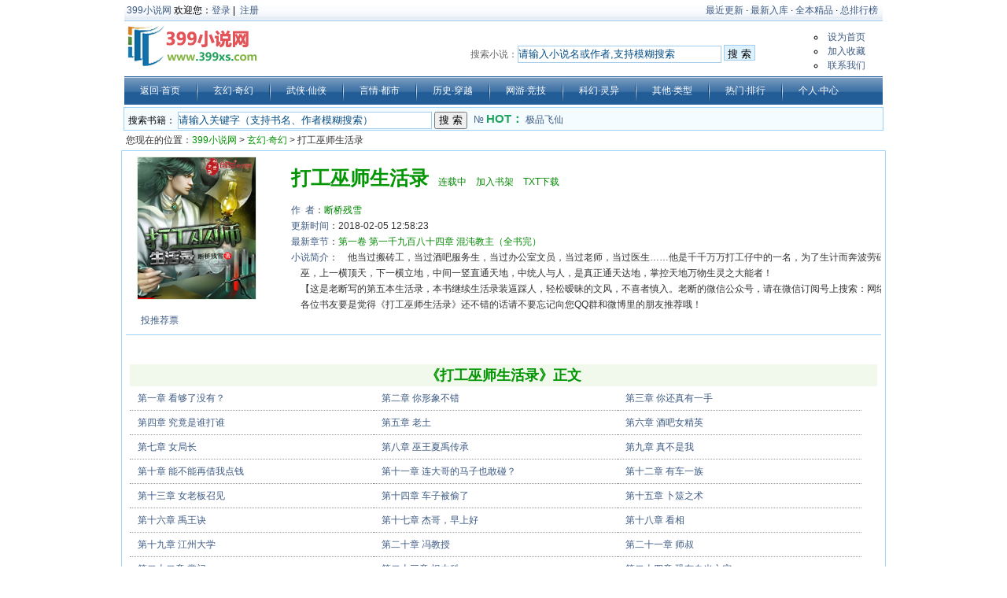

--- FILE ---
content_type: text/html
request_url: https://www.399xs.com/book/0/210/
body_size: 71887
content:
<!DOCTYPE html>
<html>
<head>
<meta http-equiv="Content-Type" content="text/html; charset=gbk" />
<title>打工巫师生活录最新章节_打工巫师生活录无弹窗广告_断桥残雪_399小说网</title>
<meta name="keywords" content="打工巫师生活录,断桥残雪,399小说网" />
<meta name="description" content="399小说网提供小说打工巫师生活录最新章节全文阅读以及TXT全集下载：作者“断桥残雪”筹划了很久才创作出《打工巫师生活录》这部波澜壮阔、精彩绝伦的小说，绝对值得一读(无弹窗广告)。" />
<script src="/CSS/m.js" type="text/javascript"></script>

<meta name="author" content="小说打工巫师生活录作者:断桥残雪" />
<meta http-equiv="Content-Type" content="text/book; charset=gbk" />
<link rel="stylesheet" rev="stylesheet" href="/themes/luanhen/style.css" type="text/css" media="all" />
<script type="text/javascript" src="/themes/luanhen/common.js"></script>
<script type="text/javascript" src="/modules/article/articlevisit.php?id=210"></script>

<meta property="og:type" content="novel"/>
<meta property="og:title" content="打工巫师生活录"/>
<meta property="og:description" content="&nbsp;&nbsp;&nbsp;&nbsp;他当过搬砖工，当过酒吧服务生，当过办公室文员，当过老师，当过医生……他是千千万万打工仔中的一名，为了生计而奔波劳碌，但同时他却又是一位得上古巫王夏禹血脉传承的巫师。<br/>&nbsp;&nbsp;&nbsp;&nbsp;巫，上一横顶天，下一横立地，中间一竖直通天地，中统人与人，是真正通天达地，掌控天地万物生灵之大能者！<br/>&nbsp;&nbsp;&nbsp;&nbsp;【这是老断写的第五本生活录，本书继续生活录装逼踩人，轻松暧昧的文风，不喜者慎入。老断的微信公众号，请在微信订阅号上搜索：网络作家-断桥残雪。我会不定时写一些个人旅欧随笔和写作的情况。】<br/>&nbsp;&nbsp;&nbsp;&nbsp;各位书友要是觉得《打工巫师生活录》还不错的话请不要忘记向您QQ群和微博里的朋友推荐哦！<br/>"/>
<meta property="og:image" content="http://www.399xs.com/files/article/image/0/210/210s.jpg"/>
<meta property="og:novel:category" content="玄幻·奇幻"/>
<meta property="og:novel:author" content="断桥残雪"/>
<meta property="og:novel:book_name" content="打工巫师生活录"/>
<meta property="og:novel:read_url" content="http://www.399xs.com/Book/0/210/"/>
<meta property="og:url" content="http://www.399xs.com/Book/0/210/"/>
<meta property="og:novel:status" content="连载中"/>
<meta property="og:novel:update_time" content="2018-02-05 12:58:23"/>
<meta property="og:novel:latest_chapter_name" content="第一卷 第一千九百八十四章 混沌教主（全书完）"/>
<meta property="og:novel:latest_chapter_url" content="http://www.399xs.com/Book/0/210/10793203.html"/>

</head>
<body>
<div class="main m_top">
    <div class="fl"><script>login();</script></div>
    <div class="fr"><a href="/Top/lastupdate_1.htm">最近更新</a> · <a href="/Top/postdate_1.htm">最新入库</a> · <a href="/modules/article/index.php?fullflag=1">全本精品</a> · <a href="/Top/allvisit_1.htm">总排行榜</a>&nbsp;&nbsp;</div>
</div>

<div class="main m_head">
  <div class="h_logo"><a href="/"><img src="/themes/luanhen/logo.gif" border="0" alt="399小说网" /></a></div>
  <div class="h_banner"><script>searcher();</script></div>

  <div class="h_link">
   <ul class="ulitem">
     <li><a onClick="this.style.behavior='url(#default#homepage)';this.setHomePage('http://www.399xs.com');" href="#">设为首页</a>&nbsp;</li>
     <li><a href="javascript:window.external.addFavorite('http://www.399xs.com','399小说网 - 无弹窗广告小说免费阅读 - 最好看的小说阅读网')">加入收藏</a>&nbsp;</li>
     <li><a href="mailto:viptotop@gmail.com">联系我们</a>&nbsp;</li>
  </ul>
  </div>
</div>

<div class="main nav">
  <div class="navinner">
  <ul class="navlist">
  <li><a href="http://www.399xs.com/">返回·首页</a>   </li>
  <li><a href="/FenLei/1_1.htm" title="玄幻小说,东方玄幻,异界大陆,玄幻魔法" >玄幻·奇幻</a></li>
  <li><a href="/FenLei/2_1.htm" title="仙侠小说,武侠小说,修真小说,武侠仙侠">武侠·仙侠</a> </li>
  <li><a href="/FenLei/3_1.htm" title="言情小说,都市小说,女生小说,青春校园">言情·都市</a> </li>
  <li><a href="/FenLei/4_1.htm" title="架空历史,穿越小说,官场沉浮,军事小说">历史·穿越</a> </li>
  <li><a href="/FenLei/5_1.htm" title="网游小说,竞技小说,网游竞技,网游动漫">网游·竞技</a> </li>
  <li><a href="/FenLei/6_1.htm" title="科幻小说,灵异小说,恐怖小说,恐怖灵异">科幻·灵异</a> </li>
  <li><a href="/FenLei/7_1.htm" title="其他类型,散文诗歌,侦探推理,悬疑小说">其他·类型</a> </li>
  <li><a href="/Top/allvisit_1.htm">热门·排行</a></li>
  <li><a id="nav_5" onmouseover="showmenu('nav_5','subnav5')" href="http://www.399xs.com/userdetail.php">个人·中心</a> 
  <div class="subnav disable" id="subnav5">
  <p class=pointer>.</p>
  <p><span>
  <a href="http://www.399xs.com/useredit.php">修改资料</a> | 
  <a href="http://www.399xs.com/message.php?box=inbox">收 件 箱</a> | 
  <a href="http://www.399xs.com/modules/article/bookcase.php">我的书架</a> | 
  <a href="/obookcase.php">电子书书架</a> | 
  <a href="/buylog.php">我的电子书</a> | 
  <a href="/buyegold.php">帐户冲值</a> | 
  <a href="http://www.399xs.com/modules/article/applywriter.php">申请作者</a> | 
  <a href="http://www.399xs.com/logout.php">退出登录</a> 
  </span></p></div></li>
  </ul>
  </div>
</div>

<div class="main m-top" style="background-color: #F4FCFF; border:1px solid #9CD2FA;">
   <DIV class="fl" style=" PADDING-RIGHT: 5px; PADDING-LEFT: 5px; PADDING-BOTTOM: 0px; PADDING-TOP: 5px; ">
     <FORM name="articlesearch" action="/modules/article/search.php" target="_blank">
      搜索书籍：      <INPUT class="text"  name="searchkey" id="searchkey"  baiduSug="2"  onBlur="this.classname='input'"  onfocus="this.classname='over';if (value =='请输入关键字（支持书名、作者模糊搜索）'){value =''}" maxLength="30" size="39" value="请输入关键字（支持书名、作者模糊搜索）" >
      <input type="submit" name="Submit" class="buttonn" value=" 搜 索 " />
     </FORM>
    </DIV>
     <DIV  style="PADDING-RIGHT: 5px; PADDING-LEFT: 5px; PADDING-BOTTOM: 5px; PADDING-TOP: 5px;  ">
&nbsp;<a href="/admin/"  >№</a> <span class="Searchhot">HOT：</span>
<a href="http://www.399xs.com/book/16/16061/" target="_blank">极品飞仙</a> 
     </DIV>
     <script>HF_Shang()</script>
</div>


  <div class="main navlink"> 
    <div class="left">您现在的位置：<a href="http://www.399xs.com" title="返回主页">399小说网</a> &gt; <a href="/FenLei/1_1.htm" title="玄幻·奇幻小说大全">玄幻·奇幻</a> &gt; 打工巫师生活录</div> 
  </div> 

  <div class="main content"><!--content 开始-->
    <div class="left"><img  alt="打工巫师生活录" src="http://www.399xs.com/files/article/image/0/210/210s.jpg"/><a href="javascript:Ajax.Request('/modules/article/uservote.php?id=210',{onComplete:function(){alert(this.response.replace(/<br[^<>]*>/g,'\n'));}});"  title="喜欢就投一票吧">投推荐票</a></div>
    <div class="info">
      <h2>打工巫师生活录</h2>&nbsp;&nbsp;&nbsp;&nbsp;<font color=#008800>连载中</font>&nbsp;&nbsp;&nbsp;&nbsp;<a href="javascript:Ajax.Request('/modules/article/addbookcase.php?bid=210&cid=0',{onComplete:function(){alert(this.response.replace(/<br[^<>]*>/g,'\n'));}});" title="放入书架、方便下次阅读">加入书架</a>&nbsp;&nbsp;&nbsp;&nbsp;<a   href="/modules/article/txtarticle.php?id=210" title="打工巫师生活录TXT下载">TXT下载</a>
      <p><font color=#3D5A83>作&nbsp;&nbsp;者</font>：<a href="http://www.399xs.com/modules/article/authorarticle.php?author=断桥残雪" target="_blank" title="断桥残雪全部作品">断桥残雪</a></p>
      <p><font color=#3D5A83>更新时间</font>：2018-02-05 12:58:23</p>
      <p><font color=#3D5A83>最新章节</font>：<a href="/book/0/210/10793203.html" title="第一卷 第一千九百八十四章 混沌教主（全书完）">第一卷 第一千九百八十四章 混沌教主（全书完）</a></p>
      <p class="in"><font color=#3D5A83>小说简介</font>：&nbsp;&nbsp;&nbsp;&nbsp;他当过搬砖工，当过酒吧服务生，当过办公室文员，当过老师，当过医生……他是千千万万打工仔中的一名，为了生计而奔波劳碌，但同时他却又是一位得上古巫王夏禹血脉传承的巫师。<br/>&nbsp;&nbsp;&nbsp;&nbsp;巫，上一横顶天，下一横立地，中间一竖直通天地，中统人与人，是真正通天达地，掌控天地万物生灵之大能者！<br/>&nbsp;&nbsp;&nbsp;&nbsp;【这是老断写的第五本生活录，本书继续生活录装逼踩人，轻松暧昧的文风，不喜者慎入。老断的微信公众号，请在微信订阅号上搜索：网络作家-断桥残雪。我会不定时写一些个人旅欧随笔和写作的情况。】<br/>&nbsp;&nbsp;&nbsp;&nbsp;各位书友要是觉得《打工巫师生活录》还不错的话请不要忘记向您QQ群和微博里的朋友推荐哦！<br/></p>
    </div>

 <div class="main list"> 
 <!--#include virtual="/fox_ssi/index_ZJ.html"-->
 <script>index_3()</script>
   <dl> 
   
   
       <dt>《打工巫师生活录》正文</dt> 
    
   
       
      
   <dd><a href="/book/0/210/95037.html" title="第一章 看够了没有？" target="_blank">第一章 看够了没有？</a></dd>
   <dd><a href="/book/0/210/95039.html" title="第二章 你形象不错" target="_blank">第二章 你形象不错</a></dd>
   <dd><a href="/book/0/210/95041.html" title="第三章 你还真有一手" target="_blank">第三章 你还真有一手</a></dd>
   <dd><a href="/book/0/210/95042.html" title="第四章 究竟是谁打谁" target="_blank">第四章 究竟是谁打谁</a></dd>
      
            
    
   
       
      
   <dd><a href="/book/0/210/95044.html" title="第五章 老土" target="_blank">第五章 老土</a></dd>
   <dd><a href="/book/0/210/95046.html" title="第六章 酒吧女精英" target="_blank">第六章 酒吧女精英</a></dd>
   <dd><a href="/book/0/210/95049.html" title="第七章 女局长" target="_blank">第七章 女局长</a></dd>
   <dd><a href="/book/0/210/95051.html" title="第八章 巫王夏禹传承" target="_blank">第八章 巫王夏禹传承</a></dd>
      
            
    
   
       
      
   <dd><a href="/book/0/210/95054.html" title="第九章 真不是我" target="_blank">第九章 真不是我</a></dd>
   <dd><a href="/book/0/210/95055.html" title="第十章 能不能再借我点钱" target="_blank">第十章 能不能再借我点钱</a></dd>
   <dd><a href="/book/0/210/95057.html" title="第十一章 连大哥的马子也敢碰？" target="_blank">第十一章 连大哥的马子也敢碰？</a></dd>
   <dd><a href="/book/0/210/95059.html" title="第十二章 有车一族" target="_blank">第十二章 有车一族</a></dd>
      
            
    
   
       
      
   <dd><a href="/book/0/210/95061.html" title="第十三章 女老板召见" target="_blank">第十三章 女老板召见</a></dd>
   <dd><a href="/book/0/210/95063.html" title="第十四章 车子被偷了" target="_blank">第十四章 车子被偷了</a></dd>
   <dd><a href="/book/0/210/95065.html" title="第十五章 卜筮之术" target="_blank">第十五章 卜筮之术</a></dd>
   <dd><a href="/book/0/210/95067.html" title="第十六章 禹王诀" target="_blank">第十六章 禹王诀</a></dd>
      
            
    
   
       
      
   <dd><a href="/book/0/210/95069.html" title="第十七章 杰哥，早上好" target="_blank">第十七章 杰哥，早上好</a></dd>
   <dd><a href="/book/0/210/95071.html" title="第十八章 看相" target="_blank">第十八章 看相</a></dd>
   <dd><a href="/book/0/210/95073.html" title="第十九章 江州大学" target="_blank">第十九章 江州大学</a></dd>
   <dd><a href="/book/0/210/95075.html" title="第二十章 冯教授" target="_blank">第二十章 冯教授</a></dd>
      
            
    
   
       
      
   <dd><a href="/book/0/210/95077.html" title="第二十一章 师叔" target="_blank">第二十一章 师叔</a></dd>
   <dd><a href="/book/0/210/95079.html" title="第二十二章 掌门" target="_blank">第二十二章 掌门</a></dd>
   <dd><a href="/book/0/210/95081.html" title="第二十三章 祝由科" target="_blank">第二十三章 祝由科</a></dd>
   <dd><a href="/book/0/210/95083.html" title="第二十四章 恐有血光之灾" target="_blank">第二十四章 恐有血光之灾</a></dd>
      
            
    
   
       
      
   <dd><a href="/book/0/210/95085.html" title="第二十五章 大师您真神了" target="_blank">第二十五章 大师您真神了</a></dd>
   <dd><a href="/book/0/210/95087.html" title="第二十六章 血光之灾应验" target="_blank">第二十六章 血光之灾应验</a></dd>
   <dd><a href="/book/0/210/95089.html" title="第二十七章 我先给你叔爷打个电..." target="_blank">第二十七章 我先给你叔爷打个电...</a></dd>
   <dd><a href="/book/0/210/95091.html" title="第二十八章 画符" target="_blank">第二十八章 画符</a></dd>
      
            
    
   
       
      
   <dd><a href="/book/0/210/95093.html" title="第二十九章 当老师或者医生倒是..." target="_blank">第二十九章 当老师或者医生倒是...</a></dd>
   <dd><a href="/book/0/210/95095.html" title="第三十章 接骨也能隔山打牛" target="_blank">第三十章 接骨也能隔山打牛</a></dd>
   <dd><a href="/book/0/210/95097.html" title="第三十一章 祝由术" target="_blank">第三十一章 祝由术</a></dd>
   <dd><a href="/book/0/210/95099.html" title="第三十二章 中奖" target="_blank">第三十二章 中奖</a></dd>
      
            
    
   
       
      
   <dd><a href="/book/0/210/95102.html" title="第三十三章 英雄救美" target="_blank">第三十三章 英雄救美</a></dd>
   <dd><a href="/book/0/210/95104.html" title="第三十四章 暴戾情绪" target="_blank">第三十四章 暴戾情绪</a></dd>
   <dd><a href="/book/0/210/95106.html" title="第三十五章 全部带走" target="_blank">第三十五章 全部带走</a></dd>
   <dd><a href="/book/0/210/95108.html" title="第三十六章 秦岚的电话" target="_blank">第三十六章 秦岚的电话</a></dd>
      
            
    
   
       
      
   <dd><a href="/book/0/210/95110.html" title="第三十七章 发怒" target="_blank">第三十七章 发怒</a></dd>
   <dd><a href="/book/0/210/95112.html" title="第三十八章 我是秦岚" target="_blank">第三十八章 我是秦岚</a></dd>
   <dd><a href="/book/0/210/95114.html" title="第三十九章 我爸是罗至刚" target="_blank">第三十九章 我爸是罗至刚</a></dd>
   <dd><a href="/book/0/210/95116.html" title="第四十章 罗局长赶到" target="_blank">第四十章 罗局长赶到</a></dd>
      
            
    
   
       
      
   <dd><a href="/book/0/210/95118.html" title="第四十一章 打工仔很忙" target="_blank">第四十一章 打工仔很忙</a></dd>
   <dd><a href="/book/0/210/95120.html" title="第四十二章 有没有兴趣当警察" target="_blank">第四十二章 有没有兴趣当警察</a></dd>
   <dd><a href="/book/0/210/95123.html" title="第四十三章 借酒消愁" target="_blank">第四十三章 借酒消愁</a></dd>
   <dd><a href="/book/0/210/95125.html" title="第四十四章 惊人身手" target="_blank">第四十四章 惊人身手</a></dd>
      
            
    
   
       
      
   <dd><a href="/book/0/210/95127.html" title="第四十五章 抱够了没有" target="_blank">第四十五章 抱够了没有</a></dd>
   <dd><a href="/book/0/210/95129.html" title="第四十六章 醒了" target="_blank">第四十六章 醒了</a></dd>
   <dd><a href="/book/0/210/95131.html" title="第四十七章 神算" target="_blank">第四十七章 神算</a></dd>
   <dd><a href="/book/0/210/95133.html" title="第四十八章 指点迷津" target="_blank">第四十八章 指点迷津</a></dd>
      
            
    
   
       
      
   <dd><a href="/book/0/210/95135.html" title="第四十九章 就喜欢杰哥这样的男..." target="_blank">第四十九章 就喜欢杰哥这样的男...</a></dd>
   <dd><a href="/book/0/210/95137.html" title="第五十章 分别" target="_blank">第五十章 分别</a></dd>
   <dd><a href="/book/0/210/95139.html" title="第五十一章 抢车" target="_blank">第五十一章 抢车</a></dd>
   <dd><a href="/book/0/210/95141.html" title="第五十二章 我不是算命先生" target="_blank">第五十二章 我不是算命先生</a></dd>
      
            
    
   
       
      
   <dd><a href="/book/0/210/95144.html" title="第五十三章 一石二鸟" target="_blank">第五十三章 一石二鸟</a></dd>
   <dd><a href="/book/0/210/95146.html" title="第五十四章 不受欺负的打工仔" target="_blank">第五十四章 不受欺负的打工仔</a></dd>
   <dd><a href="/book/0/210/95148.html" title="第五十五章 多帅多干净的男人" target="_blank">第五十五章 多帅多干净的男人</a></dd>
   <dd><a href="/book/0/210/95150.html" title="第五十六章 打工仔也有春天" target="_blank">第五十六章 打工仔也有春天</a></dd>
      
            
    
   
       
      
   <dd><a href="/book/0/210/95152.html" title="第五十七章 牛逼过头了" target="_blank">第五十七章 牛逼过头了</a></dd>
   <dd><a href="/book/0/210/95155.html" title="第五十八章 超级教练" target="_blank">第五十八章 超级教练</a></dd>
   <dd><a href="/book/0/210/95157.html" title="第五十九章 驱邪符" target="_blank">第五十九章 驱邪符</a></dd>
   <dd><a href="/book/0/210/95159.html" title="第六十章 御鬼陷害" target="_blank">第六十章 御鬼陷害</a></dd>
      
            
    
   
       
      
   <dd><a href="/book/0/210/95161.html" title="第六十一章 我以前是省散打队..." target="_blank">第六十一章 我以前是省散打队...</a></dd>
   <dd><a href="/book/0/210/95163.html" title="第六十二章 不算" target="_blank">第六十二章 不算</a></dd>
   <dd><a href="/book/0/210/95164.html" title="第六十三章 真正有钱人" target="_blank">第六十三章 真正有钱人</a></dd>
   <dd><a href="/book/0/210/95166.html" title="第六十四章 师叔您来啦" target="_blank">第六十四章 师叔您来啦</a></dd>
      
            
    
   
       
      
   <dd><a href="/book/0/210/95168.html" title="第六十五章 这是我花钱租的房子" target="_blank">第六十五章 这是我花钱租的房子</a></dd>
   <dd><a href="/book/0/210/95170.html" title="第六十六章 男人很大方" target="_blank">第六十六章 男人很大方</a></dd>
   <dd><a href="/book/0/210/95172.html" title="第六十七章 自己动手丰衣足食" target="_blank">第六十七章 自己动手丰衣足食</a></dd>
   <dd><a href="/book/0/210/95174.html" title="第六十八章 神棍救美" target="_blank">第六十八章 神棍救美</a></dd>
      
            
    
   
       
      
   <dd><a href="/book/0/210/95176.html" title="第六十九章 你是谁很重要吗" target="_blank">第六十九章 你是谁很重要吗</a></dd>
   <dd><a href="/book/0/210/95178.html" title="第七十章 巫蛊" target="_blank">第七十章 巫蛊</a></dd>
   <dd><a href="/book/0/210/95180.html" title="第七十一章 副业" target="_blank">第七十一章 副业</a></dd>
   <dd><a href="/book/0/210/95182.html" title="第七十二章 血誓" target="_blank">第七十二章 血誓</a></dd>
      
            
    
   
       
      
   <dd><a href="/book/0/210/95184.html" title="第七十三章 医院上班" target="_blank">第七十三章 医院上班</a></dd>
   <dd><a href="/book/0/210/95187.html" title="第七十四章 大师上门" target="_blank">第七十四章 大师上门</a></dd>
   <dd><a href="/book/0/210/95190.html" title="第七十五章 除鬼" target="_blank">第七十五章 除鬼</a></dd>
   <dd><a href="/book/0/210/95192.html" title="第七十六章 拒绝" target="_blank">第七十六章 拒绝</a></dd>
      
            
    
   
       
      
   <dd><a href="/book/0/210/95193.html" title="第七十七章 乌鸦嘴" target="_blank">第七十七章 乌鸦嘴</a></dd>
   <dd><a href="/book/0/210/95195.html" title="第七十八章 死马当活马医" target="_blank">第七十八章 死马当活马医</a></dd>
   <dd><a href="/book/0/210/95197.html" title="第七十九章 太爱你了" target="_blank">第七十九章 太爱你了</a></dd>
   <dd><a href="/book/0/210/95199.html" title="第八十章 上门寻仇" target="_blank">第八十章 上门寻仇</a></dd>
      
            
    
   
       
      
   <dd><a href="/book/0/210/95201.html" title="第八十一章 巴掌" target="_blank">第八十一章 巴掌</a></dd>
   <dd><a href="/book/0/210/95203.html" title="第八十二章 暴力狂" target="_blank">第八十二章 暴力狂</a></dd>
   <dd><a href="/book/0/210/95205.html" title="第八十三章 八岐大蛇" target="_blank">第八十三章 八岐大蛇</a></dd>
   <dd><a href="/book/0/210/95207.html" title="第八十四章 大王饶命" target="_blank">第八十四章 大王饶命</a></dd>
      
            
    
   
       
      
   <dd><a href="/book/0/210/95210.html" title="第八十四章 享受" target="_blank">第八十四章 享受</a></dd>
   <dd><a href="/book/0/210/95211.html" title="第八十五章 借钱" target="_blank">第八十五章 借钱</a></dd>
   <dd><a href="/book/0/210/95213.html" title="第八十六章 美厨娘" target="_blank">第八十六章 美厨娘</a></dd>
   <dd><a href="/book/0/210/95215.html" title="第八十七章 护花使者" target="_blank">第八十七章 护花使者</a></dd>
      
            
    
   
       
      
   <dd><a href="/book/0/210/95217.html" title="第八十八章 遭调戏了" target="_blank">第八十八章 遭调戏了</a></dd>
   <dd><a href="/book/0/210/95219.html" title="第八十九章 这件事不是你能管的" target="_blank">第八十九章 这件事不是你能管的</a></dd>
   <dd><a href="/book/0/210/95221.html" title="第九十章 杰哥发威" target="_blank">第九十章 杰哥发威</a></dd>
   <dd><a href="/book/0/210/95227.html" title="第九十二章 连大老板都要叫哥" target="_blank">第九十二章 连大老板都要叫哥</a></dd>
      
            
    
   
       
      
   <dd><a href="/book/0/210/95228.html" title="第九十三章 谢谢杰哥" target="_blank">第九十三章 谢谢杰哥</a></dd>
   <dd><a href="/book/0/210/95230.html" title="第九十四章 这是什么？" target="_blank">第九十四章 这是什么？</a></dd>
   <dd><a href="/book/0/210/95231.html" title="第九十五章 算卦" target="_blank">第九十五章 算卦</a></dd>
   <dd><a href="/book/0/210/95233.html" title="第九十六章 夏老师是江南哪位名..." target="_blank">第九十六章 夏老师是江南哪位名...</a></dd>
      
            
    
   
       
      
   <dd><a href="/book/0/210/95235.html" title="第九十七章 原来是同门" target="_blank">第九十七章 原来是同门</a></dd>
   <dd><a href="/book/0/210/95237.html" title="第九十八章 阴尸蛊" target="_blank">第九十八章 阴尸蛊</a></dd>
   <dd><a href="/book/0/210/95239.html" title="第九十九章 冯书记的烦恼" target="_blank">第九十九章 冯书记的烦恼</a></dd>
   <dd><a href="/book/0/210/95241.html" title="第一百章 腿病" target="_blank">第一百章 腿病</a></dd>
      
            
    
   
       
      
   <dd><a href="/book/0/210/95242.html" title="第一百零一章 只想做小老百姓" target="_blank">第一百零一章 只想做小老百姓</a></dd>
   <dd><a href="/book/0/210/95244.html" title="第一百零二章地巫二鼎后期" target="_blank">第一百零二章地巫二鼎后期</a></dd>
   <dd><a href="/book/0/210/95246.html" title="第一百零三章 你就是一个神棍" target="_blank">第一百零三章 你就是一个神棍</a></dd>
   <dd><a href="/book/0/210/95249.html" title="第一百零四章 任务" target="_blank">第一百零四章 任务</a></dd>
      
            
    
   
       
      
   <dd><a href="/book/0/210/95251.html" title="第一百零五章 你真懂中医？" target="_blank">第一百零五章 你真懂中医？</a></dd>
   <dd><a href="/book/0/210/95253.html" title="第一百零六章 再见秦岚" target="_blank">第一百零六章 再见秦岚</a></dd>
   <dd><a href="/book/0/210/95255.html" title="第一百零七章 算旧账" target="_blank">第一百零七章 算旧账</a></dd>
   <dd><a href="/book/0/210/95256.html" title="第一百零八章 我也是一名医生" target="_blank">第一百零八章 我也是一名医生</a></dd>
      
            
    
   
       
      
   <dd><a href="/book/0/210/95258.html" title="第一百零九章 望闻问切" target="_blank">第一百零九章 望闻问切</a></dd>
   <dd><a href="/book/0/210/95260.html" title="第一百一十章 昨日校花" target="_blank">第一百一十章 昨日校花</a></dd>
   <dd><a href="/book/0/210/95262.html" title="第一百十一章 王医生的无奈" target="_blank">第一百十一章 王医生的无奈</a></dd>
   <dd><a href="/book/0/210/95264.html" title="第一百十二章 免费义诊" target="_blank">第一百十二章 免费义诊</a></dd>
      
            
    
   
       
      
   <dd><a href="/book/0/210/95266.html" title="第一百一十三章 开始有点恼火了" target="_blank">第一百一十三章 开始有点恼火了</a></dd>
   <dd><a href="/book/0/210/95268.html" title="第一百一十四章 麻生次郎的纠缠" target="_blank">第一百一十四章 麻生次郎的纠缠</a></dd>
   <dd><a href="/book/0/210/95270.html" title="第一百一十五章 让他马上滚蛋" target="_blank">第一百一十五章 让他马上滚蛋</a></dd>
   <dd><a href="/book/0/210/95272.html" title="第一百一十六章 就是欠揍的" target="_blank">第一百一十六章 就是欠揍的</a></dd>
      
            
    
   
       
      
   <dd><a href="/book/0/210/95274.html" title="第一百一十七章 我以后能不能叫..." target="_blank">第一百一十七章 我以后能不能叫...</a></dd>
   <dd><a href="/book/0/210/95276.html" title="第一百一十八章 不信" target="_blank">第一百一十八章 不信</a></dd>
   <dd><a href="/book/0/210/95278.html" title="第一百一十九章 我们试一下怎么..." target="_blank">第一百一十九章 我们试一下怎么...</a></dd>
   <dd><a href="/book/0/210/95280.html" title="第一百二十章 例行检查" target="_blank">第一百二十章 例行检查</a></dd>
      
            
    
   
       
      
   <dd><a href="/book/0/210/95282.html" title="第一百二十一章 陷害" target="_blank">第一百二十一章 陷害</a></dd>
   <dd><a href="/book/0/210/95284.html" title="第一百二十二章 我认识市委书记" target="_blank">第一百二十二章 我认识市委书记</a></dd>
   <dd><a href="/book/0/210/95286.html" title="第一百二十三章 二进宫" target="_blank">第一百二十三章 二进宫</a></dd>
   <dd><a href="/book/0/210/95288.html" title="第一百二十四章 赶到" target="_blank">第一百二十四章 赶到</a></dd>
      
            
    
   
       
      
   <dd><a href="/book/0/210/95290.html" title="第一百二十五章 震怒" target="_blank">第一百二十五章 震怒</a></dd>
   <dd><a href="/book/0/210/95292.html" title="第一百二十六章 夏老师" target="_blank">第一百二十六章 夏老师</a></dd>
   <dd><a href="/book/0/210/95294.html" title="第一百二十七章 第三者" target="_blank">第一百二十七章 第三者</a></dd>
   <dd><a href="/book/0/210/95296.html" title="第一百二十八章 忘掉他" target="_blank">第一百二十八章 忘掉他</a></dd>
      
            
    
   
       
      
   <dd><a href="/book/0/210/95298.html" title="第一百二十九章 齐家求情" target="_blank">第一百二十九章 齐家求情</a></dd>
   <dd><a href="/book/0/210/95300.html" title="第一百三十章 秦岚之事" target="_blank">第一百三十章 秦岚之事</a></dd>
   <dd><a href="/book/0/210/95302.html" title="第一百三十一章 蝰蛇蛊" target="_blank">第一百三十一章 蝰蛇蛊</a></dd>
   <dd><a href="/book/0/210/95304.html" title="第一百三十二章 夏老师的朋友" target="_blank">第一百三十二章 夏老师的朋友</a></dd>
      
            
    
   
       
      
   <dd><a href="/book/0/210/95306.html" title="第一百三十三章 书记的震怒" target="_blank">第一百三十三章 书记的震怒</a></dd>
   <dd><a href="/book/0/210/95308.html" title="第一百三十四章 冲突" target="_blank">第一百三十四章 冲突</a></dd>
   <dd><a href="/book/0/210/95310.html" title="第一百三十五章 铁口神断" target="_blank">第一百三十五章 铁口神断</a></dd>
   <dd><a href="/book/0/210/95312.html" title="第一百三十六章 出手" target="_blank">第一百三十六章 出手</a></dd>
      
            
    
   
       
      
   <dd><a href="/book/0/210/95314.html" title="第一百三十七章 改变主意" target="_blank">第一百三十七章 改变主意</a></dd>
   <dd><a href="/book/0/210/95316.html" title="第一百三十八章 困惑" target="_blank">第一百三十八章 困惑</a></dd>
   <dd><a href="/book/0/210/95318.html" title="第一百三十九章 告别" target="_blank">第一百三十九章 告别</a></dd>
   <dd><a href="/book/0/210/95320.html" title="第一百四十章 人才市场遇熟人" target="_blank">第一百四十章 人才市场遇熟人</a></dd>
      
            
    
   
       
      
   <dd><a href="/book/0/210/95322.html" title="第一百四十一章 新的工作" target="_blank">第一百四十一章 新的工作</a></dd>
   <dd><a href="/book/0/210/95324.html" title="第一百四十二章 不适合" target="_blank">第一百四十二章 不适合</a></dd>
   <dd><a href="/book/0/210/95326.html" title="第一百四十三章 公关" target="_blank">第一百四十三章 公关</a></dd>
   <dd><a href="/book/0/210/95328.html" title="第一百四十四章 公主也疯狂" target="_blank">第一百四十四章 公主也疯狂</a></dd>
      
            
    
   
       
      
   <dd><a href="/book/0/210/95330.html" title="第一百四十五章 前无古人后无来..." target="_blank">第一百四十五章 前无古人后无来...</a></dd>
   <dd><a href="/book/0/210/95332.html" title="第一百四十六章 少吹牛" target="_blank">第一百四十六章 少吹牛</a></dd>
   <dd><a href="/book/0/210/95334.html" title="第一百四十七章 意外来电" target="_blank">第一百四十七章 意外来电</a></dd>
   <dd><a href="/book/0/210/95336.html" title="第一百四十八章 我叫钟杨颖" target="_blank">第一百四十八章 我叫钟杨颖</a></dd>
      
            
    
   
       
      
   <dd><a href="/book/0/210/95338.html" title="第一百四十九章 我管您叫哥" target="_blank">第一百四十九章 我管您叫哥</a></dd>
   <dd><a href="/book/0/210/95340.html" title="第一百五十章 重要客户" target="_blank">第一百五十章 重要客户</a></dd>
   <dd><a href="/book/0/210/95342.html" title="第一百五十一章 条件" target="_blank">第一百五十一章 条件</a></dd>
   <dd><a href="/book/0/210/95344.html" title="第一百五十二章 部队转业" target="_blank">第一百五十二章 部队转业</a></dd>
      
            
    
   
       
      
   <dd><a href="/book/0/210/95346.html" title="第一百五十三章 托关系" target="_blank">第一百五十三章 托关系</a></dd>
   <dd><a href="/book/0/210/95348.html" title="第一百五十四章 官架子" target="_blank">第一百五十四章 官架子</a></dd>
   <dd><a href="/book/0/210/95350.html" title="第一百五十五章 你刚才干什么了..." target="_blank">第一百五十五章 你刚才干什么了...</a></dd>
   <dd><a href="/book/0/210/95352.html" title="第一百五十六章 落实工作" target="_blank">第一百五十六章 落实工作</a></dd>
      
            
    
   
       
      
   <dd><a href="/book/0/210/95354.html" title="第一百五十七章 无奈的选择" target="_blank">第一百五十七章 无奈的选择</a></dd>
   <dd><a href="/book/0/210/95356.html" title="第一百五十八章 我先来" target="_blank">第一百五十八章 我先来</a></dd>
   <dd><a href="/book/0/210/95358.html" title="第一百五十九章 敬酒" target="_blank">第一百五十九章 敬酒</a></dd>
   <dd><a href="/book/0/210/95360.html" title="第一百六十章 玄门大会" target="_blank">第一百六十章 玄门大会</a></dd>
      
            
    
   
       
      
   <dd><a href="/book/0/210/95361.html" title="第一百六十一章 相拥" target="_blank">第一百六十一章 相拥</a></dd>
   <dd><a href="/book/0/210/95363.html" title="第一百六十二章 朱晓艳的电话" target="_blank">第一百六十二章 朱晓艳的电话</a></dd>
   <dd><a href="/book/0/210/95366.html" title="第一百六十三章 得势不让人" target="_blank">第一百六十三章 得势不让人</a></dd>
   <dd><a href="/book/0/210/95367.html" title="第一百六十四章 谁也不能欺负你" target="_blank">第一百六十四章 谁也不能欺负你</a></dd>
      
            
    
   
       
      
   <dd><a href="/book/0/210/95369.html" title="第一百六十五章 杀鸡用牛刀" target="_blank">第一百六十五章 杀鸡用牛刀</a></dd>
   <dd><a href="/book/0/210/95371.html" title="第一百六十六章 睚眦必报" target="_blank">第一百六十六章 睚眦必报</a></dd>
   <dd><a href="/book/0/210/95373.html" title="第一百六十七章 陈秘书" target="_blank">第一百六十七章 陈秘书</a></dd>
   <dd><a href="/book/0/210/95375.html" title="第一百六十八章 是哥们还是第三者" target="_blank">第一百六十八章 是哥们还是第三者</a></dd>
      
            
    
   
       
      
   <dd><a href="/book/0/210/95377.html" title="第一百六十九章 同道中人" target="_blank">第一百六十九章 同道中人</a></dd>
   <dd><a href="/book/0/210/95379.html" title="第一百七十章 一对" target="_blank">第一百七十章 一对</a></dd>
   <dd><a href="/book/0/210/95381.html" title="第一百七十一章 英雄救美" target="_blank">第一百七十一章 英雄救美</a></dd>
   <dd><a href="/book/0/210/95383.html" title="第一百七十二章 春城遇故人" target="_blank">第一百七十二章 春城遇故人</a></dd>
      
            
    
   
       
      
   <dd><a href="/book/0/210/95385.html" title="第一百七十三章 脑癌" target="_blank">第一百七十三章 脑癌</a></dd>
   <dd><a href="/book/0/210/95387.html" title="第一百七十四章 检查结果" target="_blank">第一百七十四章 检查结果</a></dd>
   <dd><a href="/book/0/210/95389.html" title="第一百七十五章 不是绝症" target="_blank">第一百七十五章 不是绝症</a></dd>
   <dd><a href="/book/0/210/95390.html" title="第一百七十六章 治病" target="_blank">第一百七十六章 治病</a></dd>
      
            
    
   
       
      
   <dd><a href="/book/0/210/95393.html" title="第一百七十七章 还不清的恩情" target="_blank">第一百七十七章 还不清的恩情</a></dd>
   <dd><a href="/book/0/210/95395.html" title="第一百七十八章 偶遇" target="_blank">第一百七十八章 偶遇</a></dd>
   <dd><a href="/book/0/210/95396.html" title="第一百七十九章 胡导" target="_blank">第一百七十九章 胡导</a></dd>
   <dd><a href="/book/0/210/95398.html" title="第一百八十章 高富帅" target="_blank">第一百八十章 高富帅</a></dd>
      
            
    
   
       
      
   <dd><a href="/book/0/210/95400.html" title="第一百八十一章 大祭司" target="_blank">第一百八十一章 大祭司</a></dd>
   <dd><a href="/book/0/210/95402.html" title="第一百八十二章 火毒" target="_blank">第一百八十二章 火毒</a></dd>
   <dd><a href="/book/0/210/95404.html" title="第一百八十三章 嚓玛" target="_blank">第一百八十三章 嚓玛</a></dd>
   <dd><a href="/book/0/210/95407.html" title="第一百八十四章 冤家路窄" target="_blank">第一百八十四章 冤家路窄</a></dd>
      
            
    
   
       
      
   <dd><a href="/book/0/210/95409.html" title="第一百八十五章 官威" target="_blank">第一百八十五章 官威</a></dd>
   <dd><a href="/book/0/210/95411.html" title="第一百八十六章 黄书记" target="_blank">第一百八十六章 黄书记</a></dd>
   <dd><a href="/book/0/210/95413.html" title="第一百八十七章 雷厉风行" target="_blank">第一百八十七章 雷厉风行</a></dd>
   <dd><a href="/book/0/210/95415.html" title="第一百八十八章 真人不露相" target="_blank">第一百八十八章 真人不露相</a></dd>
      
            
    
   
       
      
   <dd><a href="/book/0/210/95417.html" title="第一百八十九章 云岭林家" target="_blank">第一百八十九章 云岭林家</a></dd>
   <dd><a href="/book/0/210/95419.html" title="第一百九十章 人妖" target="_blank">第一百九十章 人妖</a></dd>
   <dd><a href="/book/0/210/95421.html" title="第一百九十一章 花花公子" target="_blank">第一百九十一章 花花公子</a></dd>
   <dd><a href="/book/0/210/95423.html" title="第一百九十二章 奇葩" target="_blank">第一百九十二章 奇葩</a></dd>
      
            
    
   
       
      
   <dd><a href="/book/0/210/95425.html" title="第一百九十三章 解蛊" target="_blank">第一百九十三章 解蛊</a></dd>
   <dd><a href="/book/0/210/95427.html" title="第一百九十四章 扎伦大师" target="_blank">第一百九十四章 扎伦大师</a></dd>
   <dd><a href="/book/0/210/95429.html" title="第一百九十五章 夏大师" target="_blank">第一百九十五章 夏大师</a></dd>
   <dd><a href="/book/0/210/95431.html" title="第一百九十六章 害人不成反害自己" target="_blank">第一百九十六章 害人不成反害自己</a></dd>
      
            
    
   
       
      
   <dd><a href="/book/0/210/95433.html" title="第一百九十七章 初生牛犊不怕虎" target="_blank">第一百九十七章 初生牛犊不怕虎</a></dd>
   <dd><a href="/book/0/210/95435.html" title="第一百九十八章 不懂礼数" target="_blank">第一百九十八章 不懂礼数</a></dd>
   <dd><a href="/book/0/210/95437.html" title="第一百九十九章 这位是我师叔" target="_blank">第一百九十九章 这位是我师叔</a></dd>
   <dd><a href="/book/0/210/95439.html" title="第两百章 破解之法" target="_blank">第两百章 破解之法</a></dd>
      
            
    
   
       
      
   <dd><a href="/book/0/210/95441.html" title="第两百零一章 狂妄" target="_blank">第两百零一章 狂妄</a></dd>
   <dd><a href="/book/0/210/95443.html" title="第两百零二章 玄门奇人" target="_blank">第两百零二章 玄门奇人</a></dd>
   <dd><a href="/book/0/210/95445.html" title="第两百零三章 向师叔求助" target="_blank">第两百零三章 向师叔求助</a></dd>
   <dd><a href="/book/0/210/95447.html" title="第两百零四章 劝导" target="_blank">第两百零四章 劝导</a></dd>
      
            
    
   
       
      
   <dd><a href="/book/0/210/95449.html" title="第两百零五章 敬畏" target="_blank">第两百零五章 敬畏</a></dd>
   <dd><a href="/book/0/210/95451.html" title="第两百零六章 发怒" target="_blank">第两百零六章 发怒</a></dd>
   <dd><a href="/book/0/210/95453.html" title="第两百零七章 青鸿的徒孙足矣" target="_blank">第两百零七章 青鸿的徒孙足矣</a></dd>
   <dd><a href="/book/0/210/95455.html" title="第两百零八章 巴掌" target="_blank">第两百零八章 巴掌</a></dd>
      
            
    
   
       
      
   <dd><a href="/book/0/210/95457.html" title="第两百零九章 求情" target="_blank">第两百零九章 求情</a></dd>
   <dd><a href="/book/0/210/95459.html" title="第两百一十章 悬殊" target="_blank">第两百一十章 悬殊</a></dd>
   <dd><a href="/book/0/210/95461.html" title="第两百一十一章 结拜" target="_blank">第两百一十一章 结拜</a></dd>
   <dd><a href="/book/0/210/95463.html" title="第两百一十二章 玄门大会" target="_blank">第两百一十二章 玄门大会</a></dd>
      
            
    
   
       
      
   <dd><a href="/book/0/210/95465.html" title="第两百一十三章 第二位师父" target="_blank">第两百一十三章 第二位师父</a></dd>
   <dd><a href="/book/0/210/95467.html" title="第两百一十四章 渡劫" target="_blank">第两百一十四章 渡劫</a></dd>
   <dd><a href="/book/0/210/95469.html" title="第二百一十五章 金丹？" target="_blank">第二百一十五章 金丹？</a></dd>
   <dd><a href="/book/0/210/95471.html" title="第两百一十六章 冲动" target="_blank">第两百一十六章 冲动</a></dd>
      
            
    
   
       
      
   <dd><a href="/book/0/210/95473.html" title="第两百一十七章 礼物" target="_blank">第两百一十七章 礼物</a></dd>
   <dd><a href="/book/0/210/95475.html" title="第两百一十八章 有钱吃不到的菜肴" target="_blank">第两百一十八章 有钱吃不到的菜肴</a></dd>
   <dd><a href="/book/0/210/95477.html" title="第两百一十九章 不会是算命先生吧？" target="_blank">第两百一十九章 不会是算命先生吧？</a></dd>
   <dd><a href="/book/0/210/95479.html" title="第两百二十章 哪位是夏大师" target="_blank">第两百二十章 哪位是夏大师</a></dd>
      
            
    
   
       
      
   <dd><a href="/book/0/210/95481.html" title="第两百二十一章 强劲对手" target="_blank">第两百二十一章 强劲对手</a></dd>
   <dd><a href="/book/0/210/95483.html" title="第两百二十二章 显摆" target="_blank">第两百二十二章 显摆</a></dd>
   <dd><a href="/book/0/210/95485.html" title="第两百二十三章 礼物" target="_blank">第两百二十三章 礼物</a></dd>
   <dd><a href="/book/0/210/95487.html" title="第两百二十四章 杰哥真是您啊" target="_blank">第两百二十四章 杰哥真是您啊</a></dd>
      
            
    
   
       
      
   <dd><a href="/book/0/210/95490.html" title="第两百二十五章 很暴力的亿万富翁" target="_blank">第两百二十五章 很暴力的亿万富翁</a></dd>
   <dd><a href="/book/0/210/95492.html" title="第两百二十六章 走着瞧" target="_blank">第两百二十六章 走着瞧</a></dd>
   <dd><a href="/book/0/210/95494.html" title="第两百二十七章 坑人的主意" target="_blank">第两百二十七章 坑人的主意</a></dd>
   <dd><a href="/book/0/210/95496.html" title="第两百二十八章 皇后卡有几张？" target="_blank">第两百二十八章 皇后卡有几张？</a></dd>
      
            
    
   
       
      
   <dd><a href="/book/0/210/95498.html" title="第两百三十章 老娘要快刀斩乱麻" target="_blank">第两百三十章 老娘要快刀斩乱麻</a></dd>
   <dd><a href="/book/0/210/95500.html" title="第两百三十章 出马（前章节次序有误）" target="_blank">第两百三十章 出马（前章节次序有误）</a></dd>
   <dd><a href="/book/0/210/95502.html" title="第两百三十一章 风水也是一门科学" target="_blank">第两百三十一章 风水也是一门科学</a></dd>
   <dd><a href="/book/0/210/95504.html" title="第两百三十二章 略懂皮毛" target="_blank">第两百三十二章 略懂皮毛</a></dd>
      
            
    
   
       
      
   <dd><a href="/book/0/210/95506.html" title="第两百三十三章 你不要乱插话" target="_blank">第两百三十三章 你不要乱插话</a></dd>
   <dd><a href="/book/0/210/95508.html" title="第两百三十四章 揭破骗局" target="_blank">第两百三十四章 揭破骗局</a></dd>
   <dd><a href="/book/0/210/95510.html" title="第两百三十五章 指点风水" target="_blank">第两百三十五章 指点风水</a></dd>
   <dd><a href="/book/0/210/95512.html" title="第两百三十六章 不做这一行的生意" target="_blank">第两百三十六章 不做这一行的生意</a></dd>
      
            
    
   
       
      
   <dd><a href="/book/0/210/95514.html" title="第两百三十七章 调查结果" target="_blank">第两百三十七章 调查结果</a></dd>
   <dd><a href="/book/0/210/95516.html" title="第两百三十八章 砸场子" target="_blank">第两百三十八章 砸场子</a></dd>
   <dd><a href="/book/0/210/95518.html" title="第两百三十九章 杰哥的朋友" target="_blank">第两百三十九章 杰哥的朋友</a></dd>
   <dd><a href="/book/0/210/95520.html" title="第两百四十章 欠打" target="_blank">第两百四十章 欠打</a></dd>
      
            
    
   
       
      
   <dd><a href="/book/0/210/95522.html" title="第两百四十一章 黑白颠倒" target="_blank">第两百四十一章 黑白颠倒</a></dd>
   <dd><a href="/book/0/210/95524.html" title="第两百四十二章 叫局长过来解释" target="_blank">第两百四十二章 叫局长过来解释</a></dd>
   <dd><a href="/book/0/210/95526.html" title="第两百四十三章 书记的态度" target="_blank">第两百四十三章 书记的态度</a></dd>
   <dd><a href="/book/0/210/95528.html" title="第两百四十四章 托人求情" target="_blank">第两百四十四章 托人求情</a></dd>
      
            
    
   
       
      
   <dd><a href="/book/0/210/95530.html" title="第两百四十五章 事情很严重" target="_blank">第两百四十五章 事情很严重</a></dd>
   <dd><a href="/book/0/210/95532.html" title="第两百四十六章 过年" target="_blank">第两百四十六章 过年</a></dd>
   <dd><a href="/book/0/210/95534.html" title="第两百四十七章 杜海琼来了" target="_blank">第两百四十七章 杜海琼来了</a></dd>
   <dd><a href="/book/0/210/95536.html" title="第两百四十八章 很牛的保安" target="_blank">第两百四十八章 很牛的保安</a></dd>
      
            
    
   
       
      
   <dd><a href="/book/0/210/95538.html" title="第两百四十九章 我是个正常的男..." target="_blank">第两百四十九章 我是个正常的男...</a></dd>
   <dd><a href="/book/0/210/95540.html" title="第两百五十章 苏总" target="_blank">第两百五十章 苏总</a></dd>
   <dd><a href="/book/0/210/95542.html" title="第两百五十一章 一个可以打几个..." target="_blank">第两百五十一章 一个可以打几个...</a></dd>
   <dd><a href="/book/0/210/95544.html" title="第两百五十二章 比划" target="_blank">第两百五十二章 比划</a></dd>
      
            
    
   
       
      
   <dd><a href="/book/0/210/95546.html" title="第两百五十三章 苏总的请求" target="_blank">第两百五十三章 苏总的请求</a></dd>
   <dd><a href="/book/0/210/95548.html" title="第两百五十四章 怪人" target="_blank">第两百五十四章 怪人</a></dd>
   <dd><a href="/book/0/210/95550.html" title="第两百五十五章 争取把苏总也给泡了" target="_blank">第两百五十五章 争取把苏总也给泡了</a></dd>
   <dd><a href="/book/0/210/95552.html" title="第两百五十六章 手头有闲钱" target="_blank">第两百五十六章 手头有闲钱</a></dd>
      
            
    
   
       
      
   <dd><a href="/book/0/210/95554.html" title="第两百五十七章 学车巧遇（1）" target="_blank">第两百五十七章 学车巧遇（1）</a></dd>
   <dd><a href="/book/0/210/95556.html" title="第两百五十八章 天才【第二更】" target="_blank">第两百五十八章 天才【第二更】</a></dd>
   <dd><a href="/book/0/210/95558.html" title="第两百五十九章 教练的困境" target="_blank">第两百五十九章 教练的困境</a></dd>
   <dd><a href="/book/0/210/95560.html" title="第两百六十章 你那位朋友行不行" target="_blank">第两百六十章 你那位朋友行不行</a></dd>
      
            
    
   
       
      
   <dd><a href="/book/0/210/95562.html" title="第两百六十一章 培训英语" target="_blank">第两百六十一章 培训英语</a></dd>
   <dd><a href="/book/0/210/95564.html" title="第两百六十二章 金发美女" target="_blank">第两百六十二章 金发美女</a></dd>
   <dd><a href="/book/0/210/95566.html" title="第两百六十三章 酒吧情人" target="_blank">第两百六十三章 酒吧情人</a></dd>
   <dd><a href="/book/0/210/95568.html" title="第两百六十四章 尤物" target="_blank">第两百六十四章 尤物</a></dd>
      
            
    
   
       
      
   <dd><a href="/book/0/210/95570.html" title="第两百六十五章 与美共舞" target="_blank">第两百六十五章 与美共舞</a></dd>
   <dd><a href="/book/0/210/95572.html" title="第两百六十六章 男子汉气概" target="_blank">第两百六十六章 男子汉气概</a></dd>
   <dd><a href="/book/0/210/95574.html" title="第两百六十七章 小李飞刀再现" target="_blank">第两百六十七章 小李飞刀再现</a></dd>
   <dd><a href="/book/0/210/95576.html" title="第两百六十八章 滚出去，敲门进来" target="_blank">第两百六十八章 滚出去，敲门进来</a></dd>
      
            
    
   
       
      
   <dd><a href="/book/0/210/95578.html" title="第两百六十九章 情不自禁" target="_blank">第两百六十九章 情不自禁</a></dd>
   <dd><a href="/book/0/210/95580.html" title="第两百七十章 还想不想在江州市混的？" target="_blank">第两百七十章 还想不想在江州市混的？</a></dd>
   <dd><a href="/book/0/210/95582.html" title="第两百七十一章 江湖残酷" target="_blank">第两百七十一章 江湖残酷</a></dd>
   <dd><a href="/book/0/210/95584.html" title="第两百七十二章 晨钟暮鼓" target="_blank">第两百七十二章 晨钟暮鼓</a></dd>
      
            
    
   
       
      
   <dd><a href="/book/0/210/95586.html" title="第两百七十三章 侵犯" target="_blank">第两百七十三章 侵犯</a></dd>
   <dd><a href="/book/0/210/95588.html" title="第两百七十四章 很纠结的男人心思" target="_blank">第两百七十四章 很纠结的男人心思</a></dd>
   <dd><a href="/book/0/210/95590.html" title="第两百七十五章 意外的来电" target="_blank">第两百七十五章 意外的来电</a></dd>
   <dd><a href="/book/0/210/95592.html" title="第两百七十六章 小情人" target="_blank">第两百七十六章 小情人</a></dd>
      
            
    
   
       
      
   <dd><a href="/book/0/210/95594.html" title="第两百七十七章 到达非洲" target="_blank">第两百七十七章 到达非洲</a></dd>
   <dd><a href="/book/0/210/95596.html" title="第两百七十八章 黑工" target="_blank">第两百七十八章 黑工</a></dd>
   <dd><a href="/book/0/210/95598.html" title="第两百七十九章 土王" target="_blank">第两百七十九章 土王</a></dd>
   <dd><a href="/book/0/210/95600.html" title="第两百八十章 巴东镇" target="_blank">第两百八十章 巴东镇</a></dd>
      
            
    
   
       
      
   <dd><a href="/book/0/210/95602.html" title="第两百八十一章 带上枪！" target="_blank">第两百八十一章 带上枪！</a></dd>
   <dd><a href="/book/0/210/95605.html" title="第两百八十二章 自己解决" target="_blank">第两百八十二章 自己解决</a></dd>
   <dd><a href="/book/0/210/95607.html" title="第两百八十三章 “黑美人”夜总会" target="_blank">第两百八十三章 “黑美人”夜总会</a></dd>
   <dd><a href="/book/0/210/95609.html" title="第两百八十四章 担心" target="_blank">第两百八十四章 担心</a></dd>
      
            
    
   
       
      
   <dd><a href="/book/0/210/95611.html" title="第两百八十五章 车子怎么回来了?" target="_blank">第两百八十五章 车子怎么回来了?</a></dd>
   <dd><a href="/book/0/210/95613.html" title="第两百八十六章 冤家路窄" target="_blank">第两百八十六章 冤家路窄</a></dd>
   <dd><a href="/book/0/210/95614.html" title="第两百八十七章 横插一腿" target="_blank">第两百八十七章 横插一腿</a></dd>
   <dd><a href="/book/0/210/95615.html" title="第两百八十八章 不给面子" target="_blank">第两百八十八章 不给面子</a></dd>
      
            
    
   
       
      
   <dd><a href="/book/0/210/95618.html" title="第两百八十九章 我马上赶过去" target="_blank">第两百八十九章 我马上赶过去</a></dd>
   <dd><a href="/book/0/210/95620.html" title="第两百九十章 大军压境" target="_blank">第两百九十章 大军压境</a></dd>
   <dd><a href="/book/0/210/95622.html" title="第两百九十一章 最高礼仪" target="_blank">第两百九十一章 最高礼仪</a></dd>
   <dd><a href="/book/0/210/95624.html" title="第两百九十二章 我记得给过你选择" target="_blank">第两百九十二章 我记得给过你选择</a></dd>
      
            
    
   
       
      
   <dd><a href="/book/0/210/95626.html" title="第两百九十三章 拉钩上吊" target="_blank">第两百九十三章 拉钩上吊</a></dd>
   <dd><a href="/book/0/210/95628.html" title="第两百九十四章 绑架" target="_blank">第两百九十四章 绑架</a></dd>
   <dd><a href="/book/0/210/95630.html" title="第两百九十五章 发怒" target="_blank">第两百九十五章 发怒</a></dd>
   <dd><a href="/book/0/210/95632.html" title="第两百九十六章 再行大礼" target="_blank">第两百九十六章 再行大礼</a></dd>
      
            
    
   
       
      
   <dd><a href="/book/0/210/95634.html" title="第两百九十七章 别把我的话当耳边风" target="_blank">第两百九十七章 别把我的话当耳边风</a></dd>
   <dd><a href="/book/0/210/95636.html" title="第两百九十八章 奢侈生活" target="_blank">第两百九十八章 奢侈生活</a></dd>
   <dd><a href="/book/0/210/95638.html" title="第两百九十九章 你外面究竟有多少女人" target="_blank">第两百九十九章 你外面究竟有多少女人</a></dd>
   <dd><a href="/book/0/210/95640.html" title="第三百章 他不过只是个保镖" target="_blank">第三百章 他不过只是个保镖</a></dd>
      
            
    
   
       
      
   <dd><a href="/book/0/210/95642.html" title="第三百零一章 苏芷妍父母的心思" target="_blank">第三百零一章 苏芷妍父母的心思</a></dd>
   <dd><a href="/book/0/210/95644.html" title="第三百零二章 超开放的迎接仪式" target="_blank">第三百零二章 超开放的迎接仪式</a></dd>
   <dd><a href="/book/0/210/95646.html" title="第三百零三章 心神不宁" target="_blank">第三百零三章 心神不宁</a></dd>
   <dd><a href="/book/0/210/95648.html" title="第三百零四章 殃及鱼池" target="_blank">第三百零四章 殃及鱼池</a></dd>
      
            
    
   
       
      
   <dd><a href="/book/0/210/95650.html" title="第三百零五章 杀戮" target="_blank">第三百零五章 杀戮</a></dd>
   <dd><a href="/book/0/210/95651.html" title="第三百零六章 悬在半空" target="_blank">第三百零六章 悬在半空</a></dd>
   <dd><a href="/book/0/210/95652.html" title="第三百零七章 天生冷血残忍吗？" target="_blank">第三百零七章 天生冷血残忍吗？</a></dd>
   <dd><a href="/book/0/210/95654.html" title="第三百零八章 不是做梦" target="_blank">第三百零八章 不是做梦</a></dd>
      
            
    
   
       
      
   <dd><a href="/book/0/210/95656.html" title="第三百零九章 这个后生口气好大" target="_blank">第三百零九章 这个后生口气好大</a></dd>
   <dd><a href="/book/0/210/95658.html" title="第三百一十章 他的名字叫乃扎伦" target="_blank">第三百一十章 他的名字叫乃扎伦</a></dd>
   <dd><a href="/book/0/210/95660.html" title="第三百一十一章 合十礼" target="_blank">第三百一十一章 合十礼</a></dd>
   <dd><a href="/book/0/210/95662.html" title="第三百一十二章 很幸福" target="_blank">第三百一十二章 很幸福</a></dd>
      
            
    
   
       
      
   <dd><a href="/book/0/210/95664.html" title="第三百十三章 溺爱" target="_blank">第三百十三章 溺爱</a></dd>
   <dd><a href="/book/0/210/95666.html" title="第三百十四章 回国" target="_blank">第三百十四章 回国</a></dd>
   <dd><a href="/book/0/210/95668.html" title="第三百一十五章 公报私仇" target="_blank">第三百一十五章 公报私仇</a></dd>
   <dd><a href="/book/0/210/95670.html" title="第三百一十六章 粗鲁的保安" target="_blank">第三百一十六章 粗鲁的保安</a></dd>
      
            
    
   
       
      
   <dd><a href="/book/0/210/95672.html" title="第三百十七章 小夏，你先到我办公室一趟。" target="_blank">第三百十七章 小夏，你先到我办公室一趟。</a></dd>
   <dd><a href="/book/0/210/95674.html" title="第三百一十八章 幕后大老板" target="_blank">第三百一十八章 幕后大老板</a></dd>
   <dd><a href="/book/0/210/95676.html" title="第三百十九章 独苗" target="_blank">第三百十九章 独苗</a></dd>
   <dd><a href="/book/0/210/95678.html" title="第三百二十章 收购" target="_blank">第三百二十章 收购</a></dd>
      
            
    
   
       
      
   <dd><a href="/book/0/210/95680.html" title="第三百二十章 设局" target="_blank">第三百二十章 设局</a></dd>
   <dd><a href="/book/0/210/95682.html" title="第三百二十二章向大师求救【前面章节出错】" target="_blank">第三百二十二章向大师求救【前面章节出错】</a></dd>
   <dd><a href="/book/0/210/95684.html" title="第三百二十三章 人脉" target="_blank">第三百二十三章 人脉</a></dd>
   <dd><a href="/book/0/210/95686.html" title="第三百二十四章 接连来电" target="_blank">第三百二十四章 接连来电</a></dd>
      
            
    
   
       
      
   <dd><a href="/book/0/210/95688.html" title="第三百二十五章 钱太多" target="_blank">第三百二十五章 钱太多</a></dd>
   <dd><a href="/book/0/210/95690.html" title="第三百二十六章 商海博弈" target="_blank">第三百二十六章 商海博弈</a></dd>
   <dd><a href="/book/0/210/95692.html" title="第三百二十七章 醒悟" target="_blank">第三百二十七章 醒悟</a></dd>
   <dd><a href="/book/0/210/95694.html" title="第三百二十八章 局势颠倒" target="_blank">第三百二十八章 局势颠倒</a></dd>
      
            
    
   
       
      
   <dd><a href="/book/0/210/95696.html" title="第三百二十九章 回天乏力" target="_blank">第三百二十九章 回天乏力</a></dd>
   <dd><a href="/book/0/210/95698.html" title="第三百三十章 陌生来电" target="_blank">第三百三十章 陌生来电</a></dd>
   <dd><a href="/book/0/210/95700.html" title="第三百三十一章 佳人有约" target="_blank">第三百三十一章 佳人有约</a></dd>
   <dd><a href="/book/0/210/95702.html" title="第三百三十二章 没听过钟杨颖的名字么？" target="_blank">第三百三十二章 没听过钟杨颖的名字么？</a></dd>
      
            
    
   
       
      
   <dd><a href="/book/0/210/95704.html" title="第三百三十三章 圈子" target="_blank">第三百三十三章 圈子</a></dd>
   <dd><a href="/book/0/210/95706.html" title="第三百三十四章 这不是夏保镖吗？" target="_blank">第三百三十四章 这不是夏保镖吗？</a></dd>
   <dd><a href="/book/0/210/95708.html" title="第三百三十五章 好久不见" target="_blank">第三百三十五章 好久不见</a></dd>
   <dd><a href="/book/0/210/95710.html" title="第三百三十六章 好自为之吧，年轻人！" target="_blank">第三百三十六章 好自为之吧，年轻人！</a></dd>
      
            
    
   
       
      
   <dd><a href="/book/0/210/95712.html" title="第三百三十七章 你认识那个夏小子？" target="_blank">第三百三十七章 你认识那个夏小子？</a></dd>
   <dd><a href="/book/0/210/95714.html" title="第三百三十八章 钟杨颖发怒" target="_blank">第三百三十八章 钟杨颖发怒</a></dd>
   <dd><a href="/book/0/210/95716.html" title="第三百三十九章 耳光" target="_blank">第三百三十九章 耳光</a></dd>
   <dd><a href="/book/0/210/95718.html" title="第三百四十章 重返晚会" target="_blank">第三百四十章 重返晚会</a></dd>
      
            
    
   
       
      
   <dd><a href="/book/0/210/95720.html" title="第三百四十一章 直接把他们带来这里吧" target="_blank">第三百四十一章 直接把他们带来这里吧</a></dd>
   <dd><a href="/book/0/210/95722.html" title="第三百四十二章 我可以留下来吗？" target="_blank">第三百四十二章 我可以留下来吗？</a></dd>
   <dd><a href="/book/0/210/95724.html" title="第三百四十三章 牵桥引线" target="_blank">第三百四十三章 牵桥引线</a></dd>
   <dd><a href="/book/0/210/95726.html" title="第三百四十四章 得罪的不是我" target="_blank">第三百四十四章 得罪的不是我</a></dd>
      
            
    
   
       
      
   <dd><a href="/book/0/210/95728.html" title="第三百四十五章 再遇陈秘书" target="_blank">第三百四十五章 再遇陈秘书</a></dd>
   <dd><a href="/book/0/210/95730.html" title="第三百四十六章 犯糊涂" target="_blank">第三百四十六章 犯糊涂</a></dd>
   <dd><a href="/book/0/210/95732.html" title="第三百四十七章 逆鳞" target="_blank">第三百四十七章 逆鳞</a></dd>
   <dd><a href="/book/0/210/95734.html" title="第三百四十八章 看来你真跟我的偶像有一腿" target="_blank">第三百四十八章 看来你真跟我的偶像有一腿</a></dd>
      
            
    
   
       
      
   <dd><a href="/book/0/210/95736.html" title="第三百四十九章 可怕的推测" target="_blank">第三百四十九章 可怕的推测</a></dd>
   <dd><a href="/book/0/210/95738.html" title="第三百五十章 两个选择" target="_blank">第三百五十章 两个选择</a></dd>
   <dd><a href="/book/0/210/95740.html" title="第三百五十一章 诡异案件" target="_blank">第三百五十一章 诡异案件</a></dd>
   <dd><a href="/book/0/210/95742.html" title="第三百五十二章 你是不是真的懂阴阳风水" target="_blank">第三百五十二章 你是不是真的懂阴阳风水</a></dd>
      
            
    
   
       
      
   <dd><a href="/book/0/210/95744.html" title="第三百五十三章 赶往馒头山" target="_blank">第三百五十三章 赶往馒头山</a></dd>
   <dd><a href="/book/0/210/95746.html" title="第三百五十四章 需要做法事" target="_blank">第三百五十四章 需要做法事</a></dd>
   <dd><a href="/book/0/210/95748.html" title="第三百五十五章 莫非他就是你请来的大师吗" target="_blank">第三百五十五章 莫非他就是你请来的大师吗</a></dd>
   <dd><a href="/book/0/210/95750.html" title="第三百五十六章 谁瞎胡闹" target="_blank">第三百五十六章 谁瞎胡闹</a></dd>
      
            
    
   
       
      
   <dd><a href="/book/0/210/95752.html" title="第三百五十七章 大师饶命" target="_blank">第三百五十七章 大师饶命</a></dd>
   <dd><a href="/book/0/210/95754.html" title="第三百五十八章 师叔祖" target="_blank">第三百五十八章 师叔祖</a></dd>
   <dd><a href="/book/0/210/95756.html" title="第三百五十九章 僵尸" target="_blank">第三百五十九章 僵尸</a></dd>
   <dd><a href="/book/0/210/95758.html" title="第三百六十章 古墓【今天只有一更】" target="_blank">第三百六十章 古墓【今天只有一更】</a></dd>
      
            
    
   
       
      
   <dd><a href="/book/0/210/95760.html" title="第三百六十一章 途中" target="_blank">第三百六十一章 途中</a></dd>
   <dd><a href="/book/0/210/95762.html" title="第三百六十二章 中医，NO！" target="_blank">第三百六十二章 中医，NO！</a></dd>
   <dd><a href="/book/0/210/95764.html" title="第三百六十三章 马里奥【卡文中，请见谅】" target="_blank">第三百六十三章 马里奥【卡文中，请见谅】</a></dd>
   <dd><a href="/book/0/210/95766.html" title="第三百六十四章 抵达" target="_blank">第三百六十四章 抵达</a></dd>
      
            
    
   
       
      
   <dd><a href="/book/0/210/95768.html" title="第三百六十五章 噩梦【明天开始两更】" target="_blank">第三百六十五章 噩梦【明天开始两更】</a></dd>
   <dd><a href="/book/0/210/95770.html" title="第三百六十六章 你插什么话" target="_blank">第三百六十六章 你插什么话</a></dd>
   <dd><a href="/book/0/210/95772.html" title="第三百六十七章 缘分" target="_blank">第三百六十七章 缘分</a></dd>
   <dd><a href="/book/0/210/95774.html" title="第三百六十八章 转眼成真" target="_blank">第三百六十八章 转眼成真</a></dd>
      
            
    
   
       
      
   <dd><a href="/book/0/210/95776.html" title="第三百六十九章 能跟杨小姐合作是我的荣幸" target="_blank">第三百六十九章 能跟杨小姐合作是我的荣幸</a></dd>
   <dd><a href="/book/0/210/95778.html" title="第三百七十章 他是来自地狱的恶魔" target="_blank">第三百七十章 他是来自地狱的恶魔</a></dd>
   <dd><a href="/book/0/210/95780.html" title="第三百七十一章 马里奥的野心" target="_blank">第三百七十一章 马里奥的野心</a></dd>
   <dd><a href="/book/0/210/95782.html" title="第三百七十二章 打听" target="_blank">第三百七十二章 打听</a></dd>
      
            
    
   
       
      
   <dd><a href="/book/0/210/95784.html" title="第三百七十三章 希望夏先生能够喜欢" target="_blank">第三百七十三章 希望夏先生能够喜欢</a></dd>
   <dd><a href="/book/0/210/95786.html" title="第三百七十四章 私人服装设计师" target="_blank">第三百七十四章 私人服装设计师</a></dd>
   <dd><a href="/book/0/210/95788.html" title="第三百七十五章 家庭旅馆" target="_blank">第三百七十五章 家庭旅馆</a></dd>
   <dd><a href="/book/0/210/95790.html" title="第三百七十六章 马里奥的劫难" target="_blank">第三百七十六章 马里奥的劫难</a></dd>
      
            
    
   
       
      
   <dd><a href="/book/0/210/95792.html" title="第三百七十七章 形势倒转" target="_blank">第三百七十七章 形势倒转</a></dd>
   <dd><a href="/book/0/210/95794.html" title="第三百七十八章 害羞的男人" target="_blank">第三百七十八章 害羞的男人</a></dd>
   <dd><a href="/book/0/210/95796.html" title="第三百七十九章 神奇的药水" target="_blank">第三百七十九章 神奇的药水</a></dd>
   <dd><a href="/book/0/210/95798.html" title="第三百八十章 是不是疯了【今天一更】" target="_blank">第三百八十章 是不是疯了【今天一更】</a></dd>
      
            
    
   
       
      
   <dd><a href="/book/0/210/95800.html" title="第三百八十一章 悬崖勒马 【今天一章】" target="_blank">第三百八十一章 悬崖勒马 【今天一章】</a></dd>
   <dd><a href="/book/0/210/95802.html" title="第三百八十二章 先生你认识斯科拉吗？" target="_blank">第三百八十二章 先生你认识斯科拉吗？</a></dd>
   <dd><a href="/book/0/210/95804.html" title="第三百八十三章 中国情【今天一章】" target="_blank">第三百八十三章 中国情【今天一章】</a></dd>
   <dd><a href="/book/0/210/95806.html" title="第三百八十四章 意大利的警察" target="_blank">第三百八十四章 意大利的警察</a></dd>
      
            
    
   
       
      
   <dd><a href="/book/0/210/95808.html" title="第三百八十五章 他现在走了吗？" target="_blank">第三百八十五章 他现在走了吗？</a></dd>
   <dd><a href="/book/0/210/95810.html" title="第三百八十六章 你以为你是谁？" target="_blank">第三百八十六章 你以为你是谁？</a></dd>
   <dd><a href="/book/0/210/95812.html" title="第三百八十七章 大人物" target="_blank">第三百八十七章 大人物</a></dd>
   <dd><a href="/book/0/210/95814.html" title="第三百八十八章 五渔村偶遇【今天一更】" target="_blank">第三百八十八章 五渔村偶遇【今天一更】</a></dd>
      
            
    
   
       
      
   <dd><a href="/book/0/210/95817.html" title="第三百八十九章 两个小时之内" target="_blank">第三百八十九章 两个小时之内</a></dd>
   <dd><a href="/book/0/210/95820.html" title="第三百九十章 赔礼" target="_blank">第三百九十章 赔礼</a></dd>
   <dd><a href="/book/0/210/95823.html" title="第三百九十一章 突破" target="_blank">第三百九十一章 突破</a></dd>
   <dd><a href="/book/0/210/95826.html" title="第三百九十二章 意外的结果【今天一章】" target="_blank">第三百九十二章 意外的结果【今天一章】</a></dd>
      
            
    
   
       
      
   <dd><a href="/book/0/210/95829.html" title="第三百九十三章 分店（下周三速度会转好）" target="_blank">第三百九十三章 分店（下周三速度会转好）</a></dd>
   <dd><a href="/book/0/210/95832.html" title="第三百九十四章 礼物【今天一更】" target="_blank">第三百九十四章 礼物【今天一更】</a></dd>
   <dd><a href="/book/0/210/95835.html" title="第三百九十五章 小气的男人【今天一更】" target="_blank">第三百九十五章 小气的男人【今天一更】</a></dd>
   <dd><a href="/book/0/210/95838.html" title="第三百九十六章 太叔爷 【今天两章】" target="_blank">第三百九十六章 太叔爷 【今天两章】</a></dd>
      
            
    
   
       
      
   <dd><a href="/book/0/210/95841.html" title="第三百九十七章架子大【对不起第二更迟了】" target="_blank">第三百九十七章架子大【对不起第二更迟了】</a></dd>
   <dd><a href="/book/0/210/95844.html" title="第三百九十八章 不用再谈 【今天两章】" target="_blank">第三百九十八章 不用再谈 【今天两章】</a></dd>
   <dd><a href="/book/0/210/95847.html" title="第三百九十九章 怜悯" target="_blank">第三百九十九章 怜悯</a></dd>
   <dd><a href="/book/0/210/95850.html" title="第四百章 早知现在何必当初【今天一章】" target="_blank">第四百章 早知现在何必当初【今天一章】</a></dd>
      
            
    
   
       
      
   <dd><a href="/book/0/210/95853.html" title="第四百零一章 承诺 【今天一章】" target="_blank">第四百零一章 承诺 【今天一章】</a></dd>
   <dd><a href="/book/0/210/95856.html" title="第四百零二章 杰哥也会紧张【今天一章】" target="_blank">第四百零二章 杰哥也会紧张【今天一章】</a></dd>
   <dd><a href="/book/0/210/95859.html" title="第四百零三章 吃软饭【今天两章】" target="_blank">第四百零三章 吃软饭【今天两章】</a></dd>
   <dd><a href="/book/0/210/95862.html" title="第四百零四章 出事" target="_blank">第四百零四章 出事</a></dd>
      
            
    
   
       
      
   <dd><a href="/book/0/210/95865.html" title="第四百零五章 污染事件" target="_blank">第四百零五章 污染事件</a></dd>
   <dd><a href="/book/0/210/95868.html" title="第四百零六章 放了再抓" target="_blank">第四百零六章 放了再抓</a></dd>
   <dd><a href="/book/0/210/95871.html" title="第四百零七章 接机 【今天两章】" target="_blank">第四百零七章 接机 【今天两章】</a></dd>
   <dd><a href="/book/0/210/95874.html" title="第四百零八章 动怒" target="_blank">第四百零八章 动怒</a></dd>
      
            
    
   
       
      
   <dd><a href="/book/0/210/95877.html" title="第四百零九章 绝不轻易罢休" target="_blank">第四百零九章 绝不轻易罢休</a></dd>
   <dd><a href="/book/0/210/95880.html" title="第四百一十章 痛斥县长" target="_blank">第四百一十章 痛斥县长</a></dd>
   <dd><a href="/book/0/210/95883.html" title="第四百十一章 萧云材的打手" target="_blank">第四百十一章 萧云材的打手</a></dd>
   <dd><a href="/book/0/210/95886.html" title="第四百十二章 记名弟子" target="_blank">第四百十二章 记名弟子</a></dd>
      
            
    
   
       
      
   <dd><a href="/book/0/210/95889.html" title="第四百十三章 嚣张" target="_blank">第四百十三章 嚣张</a></dd>
   <dd><a href="/book/0/210/95892.html" title="第四百十四章 冲突 【今天两章】" target="_blank">第四百十四章 冲突 【今天两章】</a></dd>
   <dd><a href="/book/0/210/95895.html" title="第四百十五章 事情闹大" target="_blank">第四百十五章 事情闹大</a></dd>
   <dd><a href="/book/0/210/95898.html" title="第四百十六章 像个男人" target="_blank">第四百十六章 像个男人</a></dd>
      
            
    
   
       
      
   <dd><a href="/book/0/210/95901.html" title="第四百十七章 舀一些给他们喝" target="_blank">第四百十七章 舀一些给他们喝</a></dd>
   <dd><a href="/book/0/210/95906.html" title="第四百十八章 解恨" target="_blank">第四百十八章 解恨</a></dd>
   <dd><a href="/book/0/210/95909.html" title="第四百十九章 老来得子" target="_blank">第四百十九章 老来得子</a></dd>
   <dd><a href="/book/0/210/95912.html" title="第四百二十章 真的有了" target="_blank">第四百二十章 真的有了</a></dd>
      
            
    
   
       
      
   <dd><a href="/book/0/210/95915.html" title="第四百二十一章 相聚" target="_blank">第四百二十一章 相聚</a></dd>
   <dd><a href="/book/0/210/95918.html" title="第四百二十二章 路见不平" target="_blank">第四百二十二章 路见不平</a></dd>
   <dd><a href="/book/0/210/95921.html" title="第四百二十三章 新来的副总" target="_blank">第四百二十三章 新来的副总</a></dd>
   <dd><a href="/book/0/210/95922.html" title="第四百二十四章 好心的劝告" target="_blank">第四百二十四章 好心的劝告</a></dd>
      
            
    
   
       
      
   <dd><a href="/book/0/210/95925.html" title="第四百二十五章 小人物" target="_blank">第四百二十五章 小人物</a></dd>
   <dd><a href="/book/0/210/95930.html" title="第四百二十六章 要努力工作" target="_blank">第四百二十六章 要努力工作</a></dd>
   <dd><a href="/book/0/210/95931.html" title="第四百二十七章 不怀好意" target="_blank">第四百二十七章 不怀好意</a></dd>
   <dd><a href="/book/0/210/95934.html" title="第四百二十八章 同事的担心" target="_blank">第四百二十八章 同事的担心</a></dd>
      
            
    
   
       
      
   <dd><a href="/book/0/210/95939.html" title="第四百二十九章 卷铺盖走人" target="_blank">第四百二十九章 卷铺盖走人</a></dd>
   <dd><a href="/book/0/210/95940.html" title="第四百三十章 你要开除夏云杰？" target="_blank">第四百三十章 你要开除夏云杰？</a></dd>
   <dd><a href="/book/0/210/95943.html" title="第四百三十一章 开除" target="_blank">第四百三十一章 开除</a></dd>
   <dd><a href="/book/0/210/95946.html" title="第四百三十二章 病危" target="_blank">第四百三十二章 病危</a></dd>
      
            
    
   
       
      
   <dd><a href="/book/0/210/95949.html" title="第四百三十三章 求救" target="_blank">第四百三十三章 求救</a></dd>
   <dd><a href="/book/0/210/95952.html" title="第四百三十四章 飞临香港" target="_blank">第四百三十四章 飞临香港</a></dd>
   <dd><a href="/book/0/210/95955.html" title="第四百三十五章 抢救室" target="_blank">第四百三十五章 抢救室</a></dd>
   <dd><a href="/book/0/210/95958.html" title="第四百三十六章 妙手回春" target="_blank">第四百三十六章 妙手回春</a></dd>
      
            
    
   
       
      
   <dd><a href="/book/0/210/95961.html" title="第四百三十七章 山顶豪宅" target="_blank">第四百三十七章 山顶豪宅</a></dd>
   <dd><a href="/book/0/210/95964.html" title="第四百三十八章 山顶邂逅" target="_blank">第四百三十八章 山顶邂逅</a></dd>
   <dd><a href="/book/0/210/95967.html" title="第四百三十九章 好人卡" target="_blank">第四百三十九章 好人卡</a></dd>
   <dd><a href="/book/0/210/95970.html" title="第四百四十章 英雄救美" target="_blank">第四百四十章 英雄救美</a></dd>
      
            
    
   
       
      
   <dd><a href="/book/0/210/95973.html" title="第四百四十一章 何叔" target="_blank">第四百四十一章 何叔</a></dd>
   <dd><a href="/book/0/210/95976.html" title="第四百四十二章 我也想住山顶豪宅" target="_blank">第四百四十二章 我也想住山顶豪宅</a></dd>
   <dd><a href="/book/0/210/95979.html" title="第四百四十三章 防人之心不可无" target="_blank">第四百四十三章 防人之心不可无</a></dd>
   <dd><a href="/book/0/210/95982.html" title="第四百四十四章 敲门" target="_blank">第四百四十四章 敲门</a></dd>
      
            
    
   
       
      
   <dd><a href="/book/0/210/95985.html" title="第四百四十五章 千幻水" target="_blank">第四百四十五章 千幻水</a></dd>
   <dd><a href="/book/0/210/95988.html" title="第四百四十六章 你就是我的超级偶像" target="_blank">第四百四十六章 你就是我的超级偶像</a></dd>
   <dd><a href="/book/0/210/95991.html" title="第四百四十七章 相陪" target="_blank">第四百四十七章 相陪</a></dd>
   <dd><a href="/book/0/210/95994.html" title="第四百四十八章 豪门夜宴【今天三更】" target="_blank">第四百四十八章 豪门夜宴【今天三更】</a></dd>
      
            
    
   
       
      
   <dd><a href="/book/0/210/95997.html" title="第四百四十九章 当面不相识【第二更】" target="_blank">第四百四十九章 当面不相识【第二更】</a></dd>
   <dd><a href="/book/0/210/96000.html" title="第四百五十章 意外的邀请【第三更】" target="_blank">第四百五十章 意外的邀请【第三更】</a></dd>
   <dd><a href="/book/0/210/96003.html" title="第四百五十一章 横插一手 【今天三更】" target="_blank">第四百五十一章 横插一手 【今天三更】</a></dd>
   <dd><a href="/book/0/210/96006.html" title="第四百五十二章 您是何叔？【第二更】" target="_blank">第四百五十二章 您是何叔？【第二更】</a></dd>
      
            
    
   
       
      
   <dd><a href="/book/0/210/96009.html" title="第四百五十三章 杨奇夫发怒【第三更】" target="_blank">第四百五十三章 杨奇夫发怒【第三更】</a></dd>
   <dd><a href="/book/0/210/96012.html" title="第四百五十四章 一脚换一命" target="_blank">第四百五十四章 一脚换一命</a></dd>
   <dd><a href="/book/0/210/96015.html" title="第四百五十五章 下药 【今天三更】" target="_blank">第四百五十五章 下药 【今天三更】</a></dd>
   <dd><a href="/book/0/210/96018.html" title="第四百五十六章 心生警兆【第二更】" target="_blank">第四百五十六章 心生警兆【第二更】</a></dd>
      
            
    
   
       
      
   <dd><a href="/book/0/210/96021.html" title="第四百五十七章 你和他们都得死【第三更】" target="_blank">第四百五十七章 你和他们都得死【第三更】</a></dd>
   <dd><a href="/book/0/210/96024.html" title="第四百五十八章 恐惧【今天两更】" target="_blank">第四百五十八章 恐惧【今天两更】</a></dd>
   <dd><a href="/book/0/210/96027.html" title="第四百五十九章 痛苦的开始" target="_blank">第四百五十九章 痛苦的开始</a></dd>
   <dd><a href="/book/0/210/96030.html" title="第四百六十章 冷酷的一面" target="_blank">第四百六十章 冷酷的一面</a></dd>
      
            
    
   
       
      
   <dd><a href="/book/0/210/96033.html" title="第四百六十一章 自食其果 【今天一更】" target="_blank">第四百六十一章 自食其果 【今天一更】</a></dd>
   <dd><a href="/book/0/210/96036.html" title="第四百六十二章 惬意的生活【今天两更】" target="_blank">第四百六十二章 惬意的生活【今天两更】</a></dd>
   <dd><a href="/book/0/210/96039.html" title="第四百六十三章 选择" target="_blank">第四百六十三章 选择</a></dd>
   <dd><a href="/book/0/210/96042.html" title="第四百六十四章 比斗【今天两章】" target="_blank">第四百六十四章 比斗【今天两章】</a></dd>
      
            
    
   
       
      
   <dd><a href="/book/0/210/96045.html" title="第四百六十五章 御宝飞行" target="_blank">第四百六十五章 御宝飞行</a></dd>
   <dd><a href="/book/0/210/96048.html" title="第四百六十六章 女王 【今天一更】" target="_blank">第四百六十六章 女王 【今天一更】</a></dd>
   <dd><a href="/book/0/210/96051.html" title="第四百六十七章 你是谁？【今天一章】" target="_blank">第四百六十七章 你是谁？【今天一章】</a></dd>
   <dd><a href="/book/0/210/96054.html" title="第四百六十八章 意外来客 【今天一更】" target="_blank">第四百六十八章 意外来客 【今天一更】</a></dd>
      
            
    
   
       
      
   <dd><a href="/book/0/210/96057.html" title="第四百六十九章 回归平凡【今天两更】" target="_blank">第四百六十九章 回归平凡【今天两更】</a></dd>
   <dd><a href="/book/0/210/96060.html" title="第四百七十章 活动计划" target="_blank">第四百七十章 活动计划</a></dd>
   <dd><a href="/book/0/210/96063.html" title="第四百七十一章 赚钱的公司" target="_blank">第四百七十一章 赚钱的公司</a></dd>
   <dd><a href="/book/0/210/96066.html" title="第四百七十二章 培训回来" target="_blank">第四百七十二章 培训回来</a></dd>
      
            
    
   
       
      
   <dd><a href="/book/0/210/96069.html" title="第四百七十三章 罗秋萍的烦恼事" target="_blank">第四百七十三章 罗秋萍的烦恼事</a></dd>
   <dd><a href="/book/0/210/96072.html" title="第四百七十四章 你们等下一辆" target="_blank">第四百七十四章 你们等下一辆</a></dd>
   <dd><a href="/book/0/210/96075.html" title="第四百七十五章 冤家路窄" target="_blank">第四百七十五章 冤家路窄</a></dd>
   <dd><a href="/book/0/210/96078.html" title="第四百七十六章 好大一坨牛粪" target="_blank">第四百七十六章 好大一坨牛粪</a></dd>
      
            
    
   
       
      
   <dd><a href="/book/0/210/96081.html" title="第四百七十七章 水仗" target="_blank">第四百七十七章 水仗</a></dd>
   <dd><a href="/book/0/210/96084.html" title="第四百七十八章 蹂躏" target="_blank">第四百七十八章 蹂躏</a></dd>
   <dd><a href="/book/0/210/96087.html" title="第四百七十九章 奖励" target="_blank">第四百七十九章 奖励</a></dd>
   <dd><a href="/book/0/210/96090.html" title="第四百八十章 事后的担忧" target="_blank">第四百八十章 事后的担忧</a></dd>
      
            
    
   
       
      
   <dd><a href="/book/0/210/96093.html" title="第四百八十一章 报复" target="_blank">第四百八十一章 报复</a></dd>
   <dd><a href="/book/0/210/96096.html" title="第四百八十二章 秘书" target="_blank">第四百八十二章 秘书</a></dd>
   <dd><a href="/book/0/210/96099.html" title="第四百八十三章 秘书人选" target="_blank">第四百八十三章 秘书人选</a></dd>
   <dd><a href="/book/0/210/96102.html" title="第四百八十四章 时来运转" target="_blank">第四百八十四章 时来运转</a></dd>
      
            
    
   
       
      
   <dd><a href="/book/0/210/96105.html" title="第四百八十五章 三十年河东三十年河西" target="_blank">第四百八十五章 三十年河东三十年河西</a></dd>
   <dd><a href="/book/0/210/96108.html" title="第四百八十六章 疑惑【祝端午节快乐】" target="_blank">第四百八十六章 疑惑【祝端午节快乐】</a></dd>
   <dd><a href="/book/0/210/96111.html" title="第四百八十七章 沈丽缇走了" target="_blank">第四百八十七章 沈丽缇走了</a></dd>
   <dd><a href="/book/0/210/96114.html" title="第四百八十八章 女财迷" target="_blank">第四百八十八章 女财迷</a></dd>
      
            
    
   
       
      
   <dd><a href="/book/0/210/96117.html" title="第四百八十九章 巧遇" target="_blank">第四百八十九章 巧遇</a></dd>
   <dd><a href="/book/0/210/96120.html" title="第四百九十章 势利" target="_blank">第四百九十章 势利</a></dd>
   <dd><a href="/book/0/210/96121.html" title="第四百九十一章 恶婆婆" target="_blank">第四百九十一章 恶婆婆</a></dd>
   <dd><a href="/book/0/210/96124.html" title="第四百九十二章 我找他们算账去" target="_blank">第四百九十二章 我找他们算账去</a></dd>
      
            
    
   
       
      
   <dd><a href="/book/0/210/96127.html" title="第四百九十三章 他们是冯书记的父母" target="_blank">第四百九十三章 他们是冯书记的父母</a></dd>
   <dd><a href="/book/0/210/96130.html" title="第四百九十四章 追悔莫及" target="_blank">第四百九十四章 追悔莫及</a></dd>
   <dd><a href="/book/0/210/96133.html" title="第四百九十五章 关键人物" target="_blank">第四百九十五章 关键人物</a></dd>
   <dd><a href="/book/0/210/96136.html" title="第四百九十六章 黄粱一梦" target="_blank">第四百九十六章 黄粱一梦</a></dd>
      
            
    
   
       
      
   <dd><a href="/book/0/210/96139.html" title="第四百九十七章 副总编" target="_blank">第四百九十七章 副总编</a></dd>
   <dd><a href="/book/0/210/96142.html" title="第四百九十八章 望诊" target="_blank">第四百九十八章 望诊</a></dd>
   <dd><a href="/book/0/210/96145.html" title="第四百九十九章 惊骇" target="_blank">第四百九十九章 惊骇</a></dd>
   <dd><a href="/book/0/210/96148.html" title="第五百章 韩家" target="_blank">第五百章 韩家</a></dd>
      
            
    
   
       
      
   <dd><a href="/book/0/210/96151.html" title="第五百零一章 盛气凌人" target="_blank">第五百零一章 盛气凌人</a></dd>
   <dd><a href="/book/0/210/96154.html" title="第五百零二章 拒绝" target="_blank">第五百零二章 拒绝</a></dd>
   <dd><a href="/book/0/210/96157.html" title="第五百零三章 任家酒店" target="_blank">第五百零三章 任家酒店</a></dd>
   <dd><a href="/book/0/210/96160.html" title="第五百零四章 黄大哥" target="_blank">第五百零四章 黄大哥</a></dd>
      
            
    
   
       
      
   <dd><a href="/book/0/210/96163.html" title="第五百零五章 相聚一堂" target="_blank">第五百零五章 相聚一堂</a></dd>
   <dd><a href="/book/0/210/96166.html" title="第五百零六章 远在天边近在眼前" target="_blank">第五百零六章 远在天边近在眼前</a></dd>
   <dd><a href="/book/0/210/96169.html" title="第五百零七章 有我在没有什么不行的" target="_blank">第五百零七章 有我在没有什么不行的</a></dd>
   <dd><a href="/book/0/210/96172.html" title="第五百零八章 原来你就是任老板" target="_blank">第五百零八章 原来你就是任老板</a></dd>
      
            
    
   
       
      
   <dd><a href="/book/0/210/96175.html" title="第五百零九章 气焰嚣张" target="_blank">第五百零九章 气焰嚣张</a></dd>
   <dd><a href="/book/0/210/96178.html" title="第五百一十章 把这些混蛋全都给我扔出去" target="_blank">第五百一十章 把这些混蛋全都给我扔出去</a></dd>
   <dd><a href="/book/0/210/96181.html" title="第五百十一章 现在怎么办？" target="_blank">第五百十一章 现在怎么办？</a></dd>
   <dd><a href="/book/0/210/96184.html" title="第五百十二章 惊动" target="_blank">第五百十二章 惊动</a></dd>
      
            
    
   
       
      
   <dd><a href="/book/0/210/96187.html" title="第五百十三章 质问" target="_blank">第五百十三章 质问</a></dd>
   <dd><a href="/book/0/210/96190.html" title="第五百十四章 恐怖人物" target="_blank">第五百十四章 恐怖人物</a></dd>
   <dd><a href="/book/0/210/96193.html" title="第五百十五章 五分钟之后带他来见我" target="_blank">第五百十五章 五分钟之后带他来见我</a></dd>
   <dd><a href="/book/0/210/267766.html" title="第五百十六章 谈话" target="_blank">第五百十六章 谈话</a></dd>
      
            
    
   
       
      
   <dd><a href="/book/0/210/574906.html" title="第五百十七章 牢狱之灾" target="_blank">第五百十七章 牢狱之灾</a></dd>
   <dd><a href="/book/0/210/574907.html" title="第五百十八章 秘密【今天两章】" target="_blank">第五百十八章 秘密【今天两章】</a></dd>
   <dd><a href="/book/0/210/574908.html" title="第五百十九章 便宜你了" target="_blank">第五百十九章 便宜你了</a></dd>
   <dd><a href="/book/0/210/673678.html" title="第五百二十章 海外事业" target="_blank">第五百二十章 海外事业</a></dd>
      
            
    
   
       
      
   <dd><a href="/book/0/210/1987599.html" title="第五百二十一章 要离职了" target="_blank">第五百二十一章 要离职了</a></dd>
   <dd><a href="/book/0/210/1987600.html" title="第五百二十二章 绝招" target="_blank">第五百二十二章 绝招</a></dd>
   <dd><a href="/book/0/210/1987601.html" title="第五百二十三章 知足常乐" target="_blank">第五百二十三章 知足常乐</a></dd>
   <dd><a href="/book/0/210/1995615.html" title="第五百二十四章 辞职" target="_blank">第五百二十四章 辞职</a></dd>
      
            
    
   
       
      
   <dd><a href="/book/0/210/1995616.html" title="第四百二十五章 大学" target="_blank">第四百二十五章 大学</a></dd>
   <dd><a href="/book/0/210/1995617.html" title="第五百二十六章 为人师表" target="_blank">第五百二十六章 为人师表</a></dd>
   <dd><a href="/book/0/210/1995618.html" title="第五百二十七章 叫兽和魔女" target="_blank">第五百二十七章 叫兽和魔女</a></dd>
   <dd><a href="/book/0/210/1995619.html" title="第五百二十八章 真不是故意" target="_blank">第五百二十八章 真不是故意</a></dd>
      
            
    
   
       
      
   <dd><a href="/book/0/210/1995620.html" title="第五百二十九章 工作安排" target="_blank">第五百二十九章 工作安排</a></dd>
   <dd><a href="/book/0/210/1997025.html" title="第五百三十章 阳从外走" target="_blank">第五百三十章 阳从外走</a></dd>
   <dd><a href="/book/0/210/1997799.html" title="第五百三十一章 杨秘书" target="_blank">第五百三十一章 杨秘书</a></dd>
   <dd><a href="/book/0/210/1999478.html" title="第五百三十二章 成博导了" target="_blank">第五百三十二章 成博导了</a></dd>
      
            
    
   
       <dt>《打工巫师生活录》第一卷</dt> 
    
   
       
      
   <dd><a href="/book/0/210/2001702.html" title="第五百三十三章 阳盛阴衰" target="_blank">第五百三十三章 阳盛阴衰</a></dd>
   <dd><a href="/book/0/210/2002778.html" title="第五百三十四章 屈服" target="_blank">第五百三十四章 屈服</a></dd>
   <dd><a href="/book/0/210/2005808.html" title="第五百三十五章 态度强硬" target="_blank">第五百三十五章 态度强硬</a></dd>
   <dd><a href="/book/0/210/2009510.html" title="第五百三十六章 闹僵" target="_blank">第五百三十六章 闹僵</a></dd>
      
            
    
   
       
      
   <dd><a href="/book/0/210/2012116.html" title="第五百三十七章 耐心有限" target="_blank">第五百三十七章 耐心有限</a></dd>
   <dd><a href="/book/0/210/2013577.html" title="第五百三十八章 告状" target="_blank">第五百三十八章 告状</a></dd>
   <dd><a href="/book/0/210/2015457.html" title="第五百三十九章 不同意" target="_blank">第五百三十九章 不同意</a></dd>
   <dd><a href="/book/0/210/2016783.html" title="第五百四十章 你今天的表现让我非常失望" target="_blank">第五百四十章 你今天的表现让我非常失望</a></dd>
      
            
    
   
       
      
   <dd><a href="/book/0/210/2020092.html" title="第五百四十一章 透露身份" target="_blank">第五百四十一章 透露身份</a></dd>
   <dd><a href="/book/0/210/2020415.html" title="第五百四十二章 神转折" target="_blank">第五百四十二章 神转折</a></dd>
   <dd><a href="/book/0/210/2021813.html" title="第五百四十三章 坏事传千里" target="_blank">第五百四十三章 坏事传千里</a></dd>
   <dd><a href="/book/0/210/2161065.html" title="第五百四十四章 先天条件不足" target="_blank">第五百四十四章 先天条件不足</a></dd>
      
            
    
   
       
      
   <dd><a href="/book/0/210/2196337.html" title="第五百四十五章 三生有幸" target="_blank">第五百四十五章 三生有幸</a></dd>
   <dd><a href="/book/0/210/2208110.html" title="第五百四十六章 授课" target="_blank">第五百四十六章 授课</a></dd>
   <dd><a href="/book/0/210/2236298.html" title="第五百四十七章 巧遇" target="_blank">第五百四十七章 巧遇</a></dd>
   <dd><a href="/book/0/210/2236299.html" title="第五百四十八章 人生四大喜事" target="_blank">第五百四十八章 人生四大喜事</a></dd>
      
            
    
   
       
      
   <dd><a href="/book/0/210/2236300.html" title="第五百四十九章 豪门圈子" target="_blank">第五百四十九章 豪门圈子</a></dd>
   <dd><a href="/book/0/210/2236301.html" title="第五百五十章 巴掌" target="_blank">第五百五十章 巴掌</a></dd>
   <dd><a href="/book/0/210/2236302.html" title="第五百五十一章 霸气" target="_blank">第五百五十一章 霸气</a></dd>
   <dd><a href="/book/0/210/2236303.html" title="第五百五十二章 抉择" target="_blank">第五百五十二章 抉择</a></dd>
      
            
    
   
       
      
   <dd><a href="/book/0/210/2236304.html" title="第五百五十三章 自作孽不可活" target="_blank">第五百五十三章 自作孽不可活</a></dd>
   <dd><a href="/book/0/210/2236305.html" title="第五百五十四章 雷霆出击" target="_blank">第五百五十四章 雷霆出击</a></dd>
   <dd><a href="/book/0/210/2236306.html" title="第五百五十五章 煞神" target="_blank">第五百五十五章 煞神</a></dd>
   <dd><a href="/book/0/210/2236307.html" title="第五百五十六章 大寿" target="_blank">第五百五十六章 大寿</a></dd>
      
            
    
   
       
      
   <dd><a href="/book/0/210/2236308.html" title="第五百五十七章 门可罗雀" target="_blank">第五百五十七章 门可罗雀</a></dd>
   <dd><a href="/book/0/210/2239590.html" title="第五百五十八章 顽固性皮肤病" target="_blank">第五百五十八章 顽固性皮肤病</a></dd>
   <dd><a href="/book/0/210/2240203.html" title="第五百五十九章 夏专一" target="_blank">第五百五十九章 夏专一</a></dd>
   <dd><a href="/book/0/210/2241220.html" title="第五百六十章 救人如救火" target="_blank">第五百六十章 救人如救火</a></dd>
      
            
    
   
       
      
   <dd><a href="/book/0/210/2245637.html" title="第五百六十一章 抢救" target="_blank">第五百六十一章 抢救</a></dd>
   <dd><a href="/book/0/210/2253769.html" title="第五百六十二章 我也能跟您学医吗？" target="_blank">第五百六十二章 我也能跟您学医吗？</a></dd>
   <dd><a href="/book/0/210/2261786.html" title="第五百六十三章 仓北县中医院" target="_blank">第五百六十三章 仓北县中医院</a></dd>
   <dd><a href="/book/0/210/2263095.html" title="第五百六十四章 洞府设想" target="_blank">第五百六十四章 洞府设想</a></dd>
      
            
    
   
       
      
   <dd><a href="/book/0/210/2265372.html" title="第五百六十五章 介绍女朋友" target="_blank">第五百六十五章 介绍女朋友</a></dd>
   <dd><a href="/book/0/210/2265610.html" title="第五百六十六章 狐狸精" target="_blank">第五百六十六章 狐狸精</a></dd>
   <dd><a href="/book/0/210/2267845.html" title="第五百六十七章 贱男人" target="_blank">第五百六十七章 贱男人</a></dd>
   <dd><a href="/book/0/210/2269028.html" title="第五百六十八章 下架" target="_blank">第五百六十八章 下架</a></dd>
      
            
    
   
       
      
   <dd><a href="/book/0/210/2270798.html" title="第五百六十九章 弥补" target="_blank">第五百六十九章 弥补</a></dd>
   <dd><a href="/book/0/210/2272333.html" title="第五百七十章 八卦" target="_blank">第五百七十章 八卦</a></dd>
   <dd><a href="/book/0/210/2273618.html" title="第五百七十一章 龙归大海" target="_blank">第五百七十一章 龙归大海</a></dd>
   <dd><a href="/book/0/210/2274766.html" title="第五百七十二章 海龙王" target="_blank">第五百七十二章 海龙王</a></dd>
      
            
    
   
       
      
   <dd><a href="/book/0/210/2275770.html" title="第五百七十三章 轰动" target="_blank">第五百七十三章 轰动</a></dd>
   <dd><a href="/book/0/210/2276016.html" title="第五百七十四章 宝剑锋从磨砺出" target="_blank">第五百七十四章 宝剑锋从磨砺出</a></dd>
   <dd><a href="/book/0/210/2276733.html" title="第五百七十五章 高利贷" target="_blank">第五百七十五章 高利贷</a></dd>
   <dd><a href="/book/0/210/2278112.html" title="第五百七十六章 公子哥" target="_blank">第五百七十六章 公子哥</a></dd>
      
            
    
   
       
      
   <dd><a href="/book/0/210/2278113.html" title="第五百七十七章 这是杨爷的别墅" target="_blank">第五百七十七章 这是杨爷的别墅</a></dd>
   <dd><a href="/book/0/210/2279232.html" title="第五百七十八章 出卖朋友" target="_blank">第五百七十八章 出卖朋友</a></dd>
   <dd><a href="/book/0/210/2279492.html" title="第五百七十九章 伤心" target="_blank">第五百七十九章 伤心</a></dd>
   <dd><a href="/book/0/210/2280368.html" title="第五百八十章 高富帅" target="_blank">第五百八十章 高富帅</a></dd>
      
            
    
   
       
      
   <dd><a href="/book/0/210/2281658.html" title="第五百八十一章 梦" target="_blank">第五百八十一章 梦</a></dd>
   <dd><a href="/book/0/210/2281935.html" title="第五百八十二章 马会" target="_blank">第五百八十二章 马会</a></dd>
   <dd><a href="/book/0/210/2282547.html" title="第五百八十三章 被学生爱戴的年轻教授" target="_blank">第五百八十三章 被学生爱戴的年轻教授</a></dd>
   <dd><a href="/book/0/210/2283769.html" title="第五百八十四章 喜讯" target="_blank">第五百八十四章 喜讯</a></dd>
      
            
    
   
       
      
   <dd><a href="/book/0/210/2291269.html" title="第五百八十五章 财路" target="_blank">第五百八十五章 财路</a></dd>
   <dd><a href="/book/0/210/2297442.html" title="第五百八十六章 名声渐起" target="_blank">第五百八十六章 名声渐起</a></dd>
   <dd><a href="/book/0/210/2304591.html" title="第五百八十七章 新家" target="_blank">第五百八十七章 新家</a></dd>
   <dd><a href="/book/0/210/2306299.html" title="第五百八十八章 三重彩" target="_blank">第五百八十八章 三重彩</a></dd>
      
            
    
   
       
      
   <dd><a href="/book/0/210/2307173.html" title="第五百八十九章 下次应该买哪匹马" target="_blank">第五百八十九章 下次应该买哪匹马</a></dd>
   <dd><a href="/book/0/210/2439058.html" title="第五百九十章 布阵" target="_blank">第五百九十章 布阵</a></dd>
   <dd><a href="/book/0/210/2520688.html" title="第五百九十一章 小孩打架" target="_blank">第五百九十一章 小孩打架</a></dd>
   <dd><a href="/book/0/210/2565563.html" title="第五百九十二章 倔强" target="_blank">第五百九十二章 倔强</a></dd>
      
            
    
   
       
      
   <dd><a href="/book/0/210/2603626.html" title="第五百九十三章 恶人自有恶人磨" target="_blank">第五百九十三章 恶人自有恶人磨</a></dd>
   <dd><a href="/book/0/210/2615551.html" title="第五百九十四章 让他打这个号码" target="_blank">第五百九十四章 让他打这个号码</a></dd>
   <dd><a href="/book/0/210/2632343.html" title="第五百九十五章 做错了就得道歉" target="_blank">第五百九十五章 做错了就得道歉</a></dd>
   <dd><a href="/book/0/210/2648859.html" title="第五百九十六章 你以为你是市委书记吗？" target="_blank">第五百九十六章 你以为你是市委书记吗？</a></dd>
      
            
    
   
       
      
   <dd><a href="/book/0/210/2684669.html" title="第五百九十七章 停职" target="_blank">第五百九十七章 停职</a></dd>
   <dd><a href="/book/0/210/2684670.html" title="第五百九十八章 让他们在门外先等着" target="_blank">第五百九十八章 让他们在门外先等着</a></dd>
   <dd><a href="/book/0/210/2689657.html" title="第五百九十九章 再次入海" target="_blank">第五百九十九章 再次入海</a></dd>
   <dd><a href="/book/0/210/2697740.html" title="第六百章 美女发怒" target="_blank">第六百章 美女发怒</a></dd>
      
            
    
   
       
      
   <dd><a href="/book/0/210/2708252.html" title="第六百零一章 棉花糖" target="_blank">第六百零一章 棉花糖</a></dd>
   <dd><a href="/book/0/210/2762292.html" title="第六百零二章 雨过天晴" target="_blank">第六百零二章 雨过天晴</a></dd>
   <dd><a href="/book/0/210/2762293.html" title="第六百零三章 准备齐全" target="_blank">第六百零三章 准备齐全</a></dd>
   <dd><a href="/book/0/210/2762294.html" title="第六百零四章 什么都没做" target="_blank">第六百零四章 什么都没做</a></dd>
      
            
    
   
       
      
   <dd><a href="/book/0/210/2762295.html" title="第六百零五章 再起一计" target="_blank">第六百零五章 再起一计</a></dd>
   <dd><a href="/book/0/210/2773630.html" title="第六百零六章 昔日同事" target="_blank">第六百零六章 昔日同事</a></dd>
   <dd><a href="/book/0/210/2783205.html" title="第六百零七章 女首富" target="_blank">第六百零七章 女首富</a></dd>
   <dd><a href="/book/0/210/2793785.html" title="第六百零八章 海外超市" target="_blank">第六百零八章 海外超市</a></dd>
      
            
    
   
       
      
   <dd><a href="/book/0/210/2798217.html" title="第六百零九章 我陪你去一趟" target="_blank">第六百零九章 我陪你去一趟</a></dd>
   <dd><a href="/book/0/210/2802108.html" title="第六百一十章 出发途中" target="_blank">第六百一十章 出发途中</a></dd>
   <dd><a href="/book/0/210/2808641.html" title="第六百十一章 不懂不要乱插话" target="_blank">第六百十一章 不懂不要乱插话</a></dd>
   <dd><a href="/book/0/210/2813448.html" title="第六百十二章 不再逃避" target="_blank">第六百十二章 不再逃避</a></dd>
      
            
    
   
       
      
   <dd><a href="/book/0/210/2818978.html" title="第六百十三章 改变谈判地点" target="_blank">第六百十三章 改变谈判地点</a></dd>
   <dd><a href="/book/0/210/2819109.html" title="第六百一十四章 再见乃扎伦大师" target="_blank">第六百一十四章 再见乃扎伦大师</a></dd>
   <dd><a href="/book/0/210/2825501.html" title="第六百一十五章 示威" target="_blank">第六百一十五章 示威</a></dd>
   <dd><a href="/book/0/210/2825566.html" title="第六百一十六章 让他带人过来随时待命" target="_blank">第六百一十六章 让他带人过来随时待命</a></dd>
      
            
    
   
       
      
   <dd><a href="/book/0/210/2829545.html" title="第六百一十七章 谈判" target="_blank">第六百一十七章 谈判</a></dd>
   <dd><a href="/book/0/210/2835644.html" title="第六百一十八章 颂他将军" target="_blank">第六百一十八章 颂他将军</a></dd>
   <dd><a href="/book/0/210/2841963.html" title="第六百一十九章 不如一只小小蚂蚁" target="_blank">第六百一十九章 不如一只小小蚂蚁</a></dd>
   <dd><a href="/book/0/210/2924123.html" title="第六百二十章 翻手间" target="_blank">第六百二十章 翻手间</a></dd>
      
            
    
   
       
      
   <dd><a href="/book/0/210/2924124.html" title="第六百二十一章 恶女人" target="_blank">第六百二十一章 恶女人</a></dd>
   <dd><a href="/book/0/210/2924125.html" title="第六百二十二章 夏大少的电话" target="_blank">第六百二十二章 夏大少的电话</a></dd>
   <dd><a href="/book/0/210/2924126.html" title="第六百二十三章 机场派出所" target="_blank">第六百二十三章 机场派出所</a></dd>
   <dd><a href="/book/0/210/2924127.html" title="第六百二十四章 一丘之貉" target="_blank">第六百二十四章 一丘之貉</a></dd>
      
            
    
   
       
      
   <dd><a href="/book/0/210/2924128.html" title="第六百二十五章 抓起来" target="_blank">第六百二十五章 抓起来</a></dd>
   <dd><a href="/book/0/210/2926740.html" title="第六百二十六章 心胸宽广" target="_blank">第六百二十六章 心胸宽广</a></dd>
   <dd><a href="/book/0/210/2998719.html" title="第六百二十七章 丁志江的野心" target="_blank">第六百二十七章 丁志江的野心</a></dd>
   <dd><a href="/book/0/210/3005575.html" title="第六百二十八章 名额之争" target="_blank">第六百二十八章 名额之争</a></dd>
      
            
    
   
       
      
   <dd><a href="/book/0/210/3035637.html" title="第六百二十九章 告状" target="_blank">第六百二十九章 告状</a></dd>
   <dd><a href="/book/0/210/3038834.html" title="第六百三十章 好导师" target="_blank">第六百三十章 好导师</a></dd>
   <dd><a href="/book/0/210/3040533.html" title="第六百三十一章 抵达" target="_blank">第六百三十一章 抵达</a></dd>
   <dd><a href="/book/0/210/3045982.html" title="第六百三十二章 我没空" target="_blank">第六百三十二章 我没空</a></dd>
      
            
    
   
       
      
   <dd><a href="/book/0/210/3051362.html" title="第六百三十三章 无所谓" target="_blank">第六百三十三章 无所谓</a></dd>
   <dd><a href="/book/0/210/3059946.html" title="第六百三十四章 参观" target="_blank">第六百三十四章 参观</a></dd>
   <dd><a href="/book/0/210/3072911.html" title="第六百三十五章 狂妄" target="_blank">第六百三十五章 狂妄</a></dd>
   <dd><a href="/book/0/210/3081391.html" title="第六百三十六章 取消会餐" target="_blank">第六百三十六章 取消会餐</a></dd>
      
            
    
   
       
      
   <dd><a href="/book/0/210/3081947.html" title="第六百三十七章 冤家路窄" target="_blank">第六百三十七章 冤家路窄</a></dd>
   <dd><a href="/book/0/210/3085251.html" title="第六百三十八章 你这个逆徒" target="_blank">第六百三十八章 你这个逆徒</a></dd>
   <dd><a href="/book/0/210/3086067.html" title="第六百三十九章 哪个夏大师【求月票】" target="_blank">第六百三十九章 哪个夏大师【求月票】</a></dd>
   <dd><a href="/book/0/210/3089873.html" title="第六百四十章 罪魁祸首" target="_blank">第六百四十章 罪魁祸首</a></dd>
      
            
    
   
       
      
   <dd><a href="/book/0/210/3091508.html" title="第六百四十一章 你走吧" target="_blank">第六百四十一章 你走吧</a></dd>
   <dd><a href="/book/0/210/3101532.html" title="第六百四十二章 装醉" target="_blank">第六百四十二章 装醉</a></dd>
   <dd><a href="/book/0/210/3104695.html" title="第六百四十三章 嚣张" target="_blank">第六百四十三章 嚣张</a></dd>
   <dd><a href="/book/0/210/3106485.html" title="第六百四十四章 再见安德烈医生" target="_blank">第六百四十四章 再见安德烈医生</a></dd>
      
            
    
   
       
      
   <dd><a href="/book/0/210/3126842.html" title="第六百四十五章 你还想怎么样？" target="_blank">第六百四十五章 你还想怎么样？</a></dd>
   <dd><a href="/book/0/210/3168940.html" title="第六百四十六章 真正慌了" target="_blank">第六百四十六章 真正慌了</a></dd>
   <dd><a href="/book/0/210/3175304.html" title="第六百四十七章 高处不胜寒" target="_blank">第六百四十七章 高处不胜寒</a></dd>
   <dd><a href="/book/0/210/3223965.html" title="第六百四十八章 报复" target="_blank">第六百四十八章 报复</a></dd>
      
            
    
   
       
      
   <dd><a href="/book/0/210/3227290.html" title="第六百四十九章 重返酒店" target="_blank">第六百四十九章 重返酒店</a></dd>
   <dd><a href="/book/0/210/3260671.html" title="第六百五十章 唯一的机会" target="_blank">第六百五十章 唯一的机会</a></dd>
   <dd><a href="/book/0/210/3275888.html" title="第六百五十一章 大会召开" target="_blank">第六百五十一章 大会召开</a></dd>
   <dd><a href="/book/0/210/3293016.html" title="第六百五十二章 众说纷纭" target="_blank">第六百五十二章 众说纷纭</a></dd>
      
            
    
   
       
      
   <dd><a href="/book/0/210/3345277.html" title="第六百五十三章 紫氲仙气" target="_blank">第六百五十三章 紫氲仙气</a></dd>
   <dd><a href="/book/0/210/3357398.html" title="第六百五十四章 豪华游艇" target="_blank">第六百五十四章 豪华游艇</a></dd>
   <dd><a href="/book/0/210/3357432.html" title="第六百五十五章 变异人" target="_blank">第六百五十五章 变异人</a></dd>
   <dd><a href="/book/0/210/3367463.html" title="第六百五十六章 族长" target="_blank">第六百五十六章 族长</a></dd>
      
            
    
   
       
      
   <dd><a href="/book/0/210/3385344.html" title="第六百五十七章 渺小" target="_blank">第六百五十七章 渺小</a></dd>
   <dd><a href="/book/0/210/3395777.html" title="第六百五十八章 罗斯柴尔德家族" target="_blank">第六百五十八章 罗斯柴尔德家族</a></dd>
   <dd><a href="/book/0/210/3407034.html" title="第六百五十九章 合作" target="_blank">第六百五十九章 合作</a></dd>
   <dd><a href="/book/0/210/3417765.html" title="第六百六十章 重返海底" target="_blank">第六百六十章 重返海底</a></dd>
      
            
    
   
       
      
   <dd><a href="/book/0/210/3445410.html" title="第六百六十一章 好莱坞" target="_blank">第六百六十一章 好莱坞</a></dd>
   <dd><a href="/book/0/210/3460080.html" title="第六百六十二章 不能动" target="_blank">第六百六十二章 不能动</a></dd>
   <dd><a href="/book/0/210/3462062.html" title="第六百六十三章 对抗" target="_blank">第六百六十三章 对抗</a></dd>
   <dd><a href="/book/0/210/3473152.html" title="第六百六十四章 强行带走" target="_blank">第六百六十四章 强行带走</a></dd>
      
            
    
   
       
      
   <dd><a href="/book/0/210/3486433.html" title="第六百六十五章 什么才叫真正的能力" target="_blank">第六百六十五章 什么才叫真正的能力</a></dd>
   <dd><a href="/book/0/210/3486434.html" title="第六百六十六章 不信" target="_blank">第六百六十六章 不信</a></dd>
   <dd><a href="/book/0/210/3491875.html" title="第六百六十七章 护身符" target="_blank">第六百六十七章 护身符</a></dd>
   <dd><a href="/book/0/210/3491876.html" title="第六百六十八章 只要您放我一条生路" target="_blank">第六百六十八章 只要您放我一条生路</a></dd>
      
            
    
   
       
      
   <dd><a href="/book/0/210/3496511.html" title="第六百六十九章 你不过就一垃圾" target="_blank">第六百六十九章 你不过就一垃圾</a></dd>
   <dd><a href="/book/0/210/3512027.html" title="第六百七十章 有事您请吩咐" target="_blank">第六百七十章 有事您请吩咐</a></dd>
   <dd><a href="/book/0/210/3526873.html" title="第六百七十一章 歧视" target="_blank">第六百七十一章 歧视</a></dd>
   <dd><a href="/book/0/210/3539754.html" title="第六百七十二章 你是谁？" target="_blank">第六百七十二章 你是谁？</a></dd>
      
            
    
   
       
      
   <dd><a href="/book/0/210/3539755.html" title="第六百七十三章 你还是太天真" target="_blank">第六百七十三章 你还是太天真</a></dd>
   <dd><a href="/book/0/210/3544397.html" title="第六百七十四章 打你一下算是轻的" target="_blank">第六百七十四章 打你一下算是轻的</a></dd>
   <dd><a href="/book/0/210/3545450.html" title="第六百七十五章 惩罚太轻了" target="_blank">第六百七十五章 惩罚太轻了</a></dd>
   <dd><a href="/book/0/210/3703988.html" title="第六百七十六章 不作死不会死" target="_blank">第六百七十六章 不作死不会死</a></dd>
      
            
    
   
       
      
   <dd><a href="/book/0/210/3717670.html" title="第六百七十七章 闭上你们的臭嘴" target="_blank">第六百七十七章 闭上你们的臭嘴</a></dd>
   <dd><a href="/book/0/210/3856887.html" title="第六百七十八章 不一样的中国男人" target="_blank">第六百七十八章 不一样的中国男人</a></dd>
   <dd><a href="/book/0/210/3956225.html" title="第六百七十九章 强大的报复力量" target="_blank">第六百七十九章 强大的报复力量</a></dd>
   <dd><a href="/book/0/210/4069166.html" title="第六百八十章 最佳女主角" target="_blank">第六百八十章 最佳女主角</a></dd>
      
            
    
   
       
      
   <dd><a href="/book/0/210/4154779.html" title="第六百八十一章 魔术" target="_blank">第六百八十一章 魔术</a></dd>
   <dd><a href="/book/0/210/4278737.html" title="第六百八十二章 搬山" target="_blank">第六百八十二章 搬山</a></dd>
   <dd><a href="/book/0/210/4324731.html" title="第六百八十三章 再次突破" target="_blank">第六百八十三章 再次突破</a></dd>
   <dd><a href="/book/0/210/4365335.html" title="第六百八十四章 黄牛" target="_blank">第六百八十四章 黄牛</a></dd>
      
            
    
   
       
      
   <dd><a href="/book/0/210/4454175.html" title="第六百八十五章 刘专家" target="_blank">第六百八十五章 刘专家</a></dd>
   <dd><a href="/book/0/210/4455322.html" title="第687章 刘专家" target="_blank">第687章 刘专家</a></dd>
   <dd><a href="/book/0/210/4503029.html" title="第六百八十六章 要打电话出去打" target="_blank">第六百八十六章 要打电话出去打</a></dd>
   <dd><a href="/book/0/210/4562366.html" title="第六百八十七章 借势压人" target="_blank">第六百八十七章 借势压人</a></dd>
      
            
    
   
       
      
   <dd><a href="/book/0/210/4574361.html" title="第六百八十八章 快成聋子了" target="_blank">第六百八十八章 快成聋子了</a></dd>
   <dd><a href="/book/0/210/4624770.html" title="第六百八十九章 哪位实习生" target="_blank">第六百八十九章 哪位实习生</a></dd>
   <dd><a href="/book/0/210/4631891.html" title="第六百九十章 他真是您老师？" target="_blank">第六百九十章 他真是您老师？</a></dd>
   <dd><a href="/book/0/210/4657378.html" title="第六百九十一章 领导视察" target="_blank">第六百九十一章 领导视察</a></dd>
      
            
    
   
       
      
   <dd><a href="/book/0/210/4658467.html" title="第六百九十二章 嘴巴放干净一点" target="_blank">第六百九十二章 嘴巴放干净一点</a></dd>
   <dd><a href="/book/0/210/4688430.html" title="第六百九十三章 请求支援" target="_blank">第六百九十三章 请求支援</a></dd>
   <dd><a href="/book/0/210/4688431.html" title="第六百九十四章 我早就劝过你了" target="_blank">第六百九十四章 我早就劝过你了</a></dd>
   <dd><a href="/book/0/210/4725202.html" title="第六百九十五章 事态严重" target="_blank">第六百九十五章 事态严重</a></dd>
      
            
    
   
       
      
   <dd><a href="/book/0/210/4725245.html" title="第六百九十六章 不肯罢手" target="_blank">第六百九十六章 不肯罢手</a></dd>
   <dd><a href="/book/0/210/4760202.html" title="第六百九十七章 原来陈厅长也认识夏老师" target="_blank">第六百九十七章 原来陈厅长也认识夏老师</a></dd>
   <dd><a href="/book/0/210/4803532.html" title="第六百九十八章 暗度陈仓" target="_blank">第六百九十八章 暗度陈仓</a></dd>
   <dd><a href="/book/0/210/4828390.html" title="第六百九十九章 一语成谶" target="_blank">第六百九十九章 一语成谶</a></dd>
      
            
    
   
       
      
   <dd><a href="/book/0/210/4831442.html" title="第七百章 大老板" target="_blank">第七百章 大老板</a></dd>
   <dd><a href="/book/0/210/4853721.html" title="第七百零一章 产品代言人" target="_blank">第七百零一章 产品代言人</a></dd>
   <dd><a href="/book/0/210/4892263.html" title="第七百零二章 露馅" target="_blank">第七百零二章 露馅</a></dd>
   <dd><a href="/book/0/210/4892264.html" title="第七百零三章 不愿再等" target="_blank">第七百零三章 不愿再等</a></dd>
      
            
    
   
       
      
   <dd><a href="/book/0/210/4910020.html" title="第七百零四章 流星雨" target="_blank">第七百零四章 流星雨</a></dd>
   <dd><a href="/book/0/210/4910213.html" title="第七百零五章 以后你会明白的" target="_blank">第七百零五章 以后你会明白的</a></dd>
   <dd><a href="/book/0/210/4922172.html" title="第七百零六章 重返校园" target="_blank">第七百零六章 重返校园</a></dd>
   <dd><a href="/book/0/210/4940487.html" title="第七百零七章 你去找他看看" target="_blank">第七百零七章 你去找他看看</a></dd>
      
            
    
   
       
      
   <dd><a href="/book/0/210/4966183.html" title="第七百零八章 老同学" target="_blank">第七百零八章 老同学</a></dd>
   <dd><a href="/book/0/210/4976190.html" title="第七百零九章 招财符" target="_blank">第七百零九章 招财符</a></dd>
   <dd><a href="/book/0/210/5014115.html" title="第七百一十章 女朋友的问题" target="_blank">第七百一十章 女朋友的问题</a></dd>
   <dd><a href="/book/0/210/5060785.html" title="第七百十一章 一朵鲜花插在牛粪上" target="_blank">第七百十一章 一朵鲜花插在牛粪上</a></dd>
      
            
    
   
       
      
   <dd><a href="/book/0/210/5085582.html" title="第七百十二章 一入豪门深似海" target="_blank">第七百十二章 一入豪门深似海</a></dd>
   <dd><a href="/book/0/210/5112006.html" title="第七百十三章 包厢的问题" target="_blank">第七百十三章 包厢的问题</a></dd>
   <dd><a href="/book/0/210/5151349.html" title="第七百十四章 腾包厢" target="_blank">第七百十四章 腾包厢</a></dd>
   <dd><a href="/book/0/210/5156259.html" title="第七百十五章 滚" target="_blank">第七百十五章 滚</a></dd>
      
            
    
   
       
      
   <dd><a href="/book/0/210/5167673.html" title="第七百十六章 迎接【求一张月票】" target="_blank">第七百十六章 迎接【求一张月票】</a></dd>
   <dd><a href="/book/0/210/5195363.html" title="第七百十七章 小刘 【求一张月票】" target="_blank">第七百十七章 小刘 【求一张月票】</a></dd>
   <dd><a href="/book/0/210/5214145.html" title="第七百十八章 夏老师【第三更，求月票】" target="_blank">第七百十八章 夏老师【第三更，求月票】</a></dd>
   <dd><a href="/book/0/210/5240745.html" title="第七百十九章 不配当镇长" target="_blank">第七百十九章 不配当镇长</a></dd>
      
            
    
   
       
      
   <dd><a href="/book/0/210/5261402.html" title="第七百二十章 同学" target="_blank">第七百二十章 同学</a></dd>
   <dd><a href="/book/0/210/5299225.html" title="第七百二十一章 发财的点子" target="_blank">第七百二十一章 发财的点子</a></dd>
   <dd><a href="/book/0/210/5341402.html" title="第七百二十二章 连夜赶往" target="_blank">第七百二十二章 连夜赶往</a></dd>
   <dd><a href="/book/0/210/5387944.html" title="第七百二十三章 洞府完工" target="_blank">第七百二十三章 洞府完工</a></dd>
      
            
    
   
       
      
   <dd><a href="/book/0/210/5402107.html" title="第七百二十四章 接父母" target="_blank">第七百二十四章 接父母</a></dd>
   <dd><a href="/book/0/210/5425557.html" title="第七百二十五章 出发" target="_blank">第七百二十五章 出发</a></dd>
   <dd><a href="/book/0/210/5443246.html" title="第七百二十六章 简直就是禽兽啊" target="_blank">第七百二十六章 简直就是禽兽啊</a></dd>
   <dd><a href="/book/0/210/5460014.html" title="第七百二十七章 遥望" target="_blank">第七百二十七章 遥望</a></dd>
      
            
    
   
       
      
   <dd><a href="/book/0/210/5468074.html" title="第七百二十八章 巧遇" target="_blank">第七百二十八章 巧遇</a></dd>
   <dd><a href="/book/0/210/5474911.html" title="第七百二十九章 许主任" target="_blank">第七百二十九章 许主任</a></dd>
   <dd><a href="/book/0/210/5481095.html" title="第七百三十章 官运不好" target="_blank">第七百三十章 官运不好</a></dd>
   <dd><a href="/book/0/210/5490830.html" title="第七百三十一章 还是夏老师正派" target="_blank">第七百三十一章 还是夏老师正派</a></dd>
      
            
    
   
       
      
   <dd><a href="/book/0/210/5498769.html" title="第734章 过分是要付出代价的" target="_blank">第734章 过分是要付出代价的</a></dd>
   <dd><a href="/book/0/210/5508726.html" title="第七百三十三章 要注意安全啊" target="_blank">第七百三十三章 要注意安全啊</a></dd>
   <dd><a href="/book/0/210/5510116.html" title="第七百三十四章 昨日重现" target="_blank">第七百三十四章 昨日重现</a></dd>
   <dd><a href="/book/0/210/5524142.html" title="第七百三十五章 第二次" target="_blank">第七百三十五章 第二次</a></dd>
      
            
    
   
       
      
   <dd><a href="/book/0/210/5528693.html" title="第七百三十六章 嫉妒死他们" target="_blank">第七百三十六章 嫉妒死他们</a></dd>
   <dd><a href="/book/0/210/5530203.html" title="第七百三十七章 一起去" target="_blank">第七百三十七章 一起去</a></dd>
   <dd><a href="/book/0/210/5536455.html" title="第七百三十八章 冤家路窄" target="_blank">第七百三十八章 冤家路窄</a></dd>
   <dd><a href="/book/0/210/5536664.html" title="第640章 你这个逆徒" target="_blank">第640章 你这个逆徒</a></dd>
      
            
    
   
       
      
   <dd><a href="/book/0/210/5536665.html" title="第641章 哪个夏大师【求月票】" target="_blank">第641章 哪个夏大师【求月票】</a></dd>
   <dd><a href="/book/0/210/5536666.html" title="第642章 罪魁祸首" target="_blank">第642章 罪魁祸首</a></dd>
   <dd><a href="/book/0/210/5536667.html" title="第643章 你走吧" target="_blank">第643章 你走吧</a></dd>
   <dd><a href="/book/0/210/5536668.html" title="第644章 装醉" target="_blank">第644章 装醉</a></dd>
      
            
    
   
       
      
   <dd><a href="/book/0/210/5536669.html" title="第645章 嚣张" target="_blank">第645章 嚣张</a></dd>
   <dd><a href="/book/0/210/5536670.html" title="第646章 再见安德烈医生" target="_blank">第646章 再见安德烈医生</a></dd>
   <dd><a href="/book/0/210/5536671.html" title="第647章 你还想怎么样？" target="_blank">第647章 你还想怎么样？</a></dd>
   <dd><a href="/book/0/210/5536672.html" title="第648章 真正慌了" target="_blank">第648章 真正慌了</a></dd>
      
            
    
   
       
      
   <dd><a href="/book/0/210/5536673.html" title="第649章 高处不胜寒" target="_blank">第649章 高处不胜寒</a></dd>
   <dd><a href="/book/0/210/5536674.html" title="第650章 报复" target="_blank">第650章 报复</a></dd>
   <dd><a href="/book/0/210/5536675.html" title="第651章 重返酒店" target="_blank">第651章 重返酒店</a></dd>
   <dd><a href="/book/0/210/5536676.html" title="第652章 唯一的机会" target="_blank">第652章 唯一的机会</a></dd>
      
            
    
   
       
      
   <dd><a href="/book/0/210/5536677.html" title="第653章 大会召开" target="_blank">第653章 大会召开</a></dd>
   <dd><a href="/book/0/210/5536678.html" title="第654章 众说纷纭" target="_blank">第654章 众说纷纭</a></dd>
   <dd><a href="/book/0/210/5536679.html" title="第655章 紫氲仙气" target="_blank">第655章 紫氲仙气</a></dd>
   <dd><a href="/book/0/210/5536680.html" title="第656章 豪华游艇" target="_blank">第656章 豪华游艇</a></dd>
      
            
    
   
       
      
   <dd><a href="/book/0/210/5536681.html" title="第657章 变异人" target="_blank">第657章 变异人</a></dd>
   <dd><a href="/book/0/210/5536682.html" title="第658章 族长" target="_blank">第658章 族长</a></dd>
   <dd><a href="/book/0/210/5536683.html" title="第659章 渺小" target="_blank">第659章 渺小</a></dd>
   <dd><a href="/book/0/210/5536684.html" title="第660章 罗斯柴尔德家族" target="_blank">第660章 罗斯柴尔德家族</a></dd>
      
            
    
   
       
      
   <dd><a href="/book/0/210/5537558.html" title="第六百五十九章 合作" target="_blank">第六百五十九章 合作</a></dd>
   <dd><a href="/book/0/210/5537559.html" title="第六百六十章 重返海底" target="_blank">第六百六十章 重返海底</a></dd>
   <dd><a href="/book/0/210/5537560.html" title="第六百六十一章 好莱坞" target="_blank">第六百六十一章 好莱坞</a></dd>
   <dd><a href="/book/0/210/5537561.html" title="第六百六十二章 不能动" target="_blank">第六百六十二章 不能动</a></dd>
      
            
    
   
       
      
   <dd><a href="/book/0/210/5537562.html" title="第六百六十三章 对抗" target="_blank">第六百六十三章 对抗</a></dd>
   <dd><a href="/book/0/210/5537563.html" title="第六百六十四章 强行带走" target="_blank">第六百六十四章 强行带走</a></dd>
   <dd><a href="/book/0/210/5537564.html" title="第六百六十五章 什么才叫真正的能力" target="_blank">第六百六十五章 什么才叫真正的能力</a></dd>
   <dd><a href="/book/0/210/5537565.html" title="第六百六十六章 不信" target="_blank">第六百六十六章 不信</a></dd>
      
            
    
   
       
      
   <dd><a href="/book/0/210/5537566.html" title="第六百六十七章 护身符" target="_blank">第六百六十七章 护身符</a></dd>
   <dd><a href="/book/0/210/5537567.html" title="第六百六十八章 只要您放我一条生路" target="_blank">第六百六十八章 只要您放我一条生路</a></dd>
   <dd><a href="/book/0/210/5537568.html" title="第六百六十九章 你不过就一垃圾" target="_blank">第六百六十九章 你不过就一垃圾</a></dd>
   <dd><a href="/book/0/210/5537569.html" title="第六百七十章 有事您请吩咐" target="_blank">第六百七十章 有事您请吩咐</a></dd>
      
            
    
   
       
      
   <dd><a href="/book/0/210/5537570.html" title="第六百七十一章 歧视" target="_blank">第六百七十一章 歧视</a></dd>
   <dd><a href="/book/0/210/5537571.html" title="第六百七十二章 你是谁？" target="_blank">第六百七十二章 你是谁？</a></dd>
   <dd><a href="/book/0/210/5537572.html" title="第六百七十三章 你还是太天真" target="_blank">第六百七十三章 你还是太天真</a></dd>
   <dd><a href="/book/0/210/5537573.html" title="第六百七十四章 打你一下算是轻的" target="_blank">第六百七十四章 打你一下算是轻的</a></dd>
      
            
    
   
       
      
   <dd><a href="/book/0/210/5537574.html" title="第六百七十五章 惩罚太轻了" target="_blank">第六百七十五章 惩罚太轻了</a></dd>
   <dd><a href="/book/0/210/5537575.html" title="第六百七十六章 不作死不会死" target="_blank">第六百七十六章 不作死不会死</a></dd>
   <dd><a href="/book/0/210/5537576.html" title="第六百七十七章 闭上你们的臭嘴" target="_blank">第六百七十七章 闭上你们的臭嘴</a></dd>
   <dd><a href="/book/0/210/5537577.html" title="第六百七十八章 不一样的中国男人" target="_blank">第六百七十八章 不一样的中国男人</a></dd>
      
            
    
   
       
      
   <dd><a href="/book/0/210/5537578.html" title="第六百七十九章 强大的报复力量" target="_blank">第六百七十九章 强大的报复力量</a></dd>
   <dd><a href="/book/0/210/5537579.html" title="第六百八十章 最佳女主角" target="_blank">第六百八十章 最佳女主角</a></dd>
   <dd><a href="/book/0/210/5537580.html" title="第六百八十一章 魔术" target="_blank">第六百八十一章 魔术</a></dd>
   <dd><a href="/book/0/210/5537581.html" title="第六百八十二章 搬山" target="_blank">第六百八十二章 搬山</a></dd>
      
            
    
   
       
      
   <dd><a href="/book/0/210/5537582.html" title="第六百八十三章 再次突破" target="_blank">第六百八十三章 再次突破</a></dd>
   <dd><a href="/book/0/210/5537583.html" title="第六百八十四章 黄牛" target="_blank">第六百八十四章 黄牛</a></dd>
   <dd><a href="/book/0/210/5537584.html" title="第六百八十五章 刘专家" target="_blank">第六百八十五章 刘专家</a></dd>
   <dd><a href="/book/0/210/5537585.html" title="第687章 刘专家" target="_blank">第687章 刘专家</a></dd>
      
            
    
   
       
      
   <dd><a href="/book/0/210/5537586.html" title="第六百八十六章 要打电话出去打" target="_blank">第六百八十六章 要打电话出去打</a></dd>
   <dd><a href="/book/0/210/5537587.html" title="第六百八十七章 借势压人" target="_blank">第六百八十七章 借势压人</a></dd>
   <dd><a href="/book/0/210/5537588.html" title="第六百八十八章 快成聋子了" target="_blank">第六百八十八章 快成聋子了</a></dd>
   <dd><a href="/book/0/210/5537589.html" title="第六百八十九章 哪位实习生" target="_blank">第六百八十九章 哪位实习生</a></dd>
      
            
    
   
       
      
   <dd><a href="/book/0/210/5537590.html" title="第六百九十章 他真是您老师？" target="_blank">第六百九十章 他真是您老师？</a></dd>
   <dd><a href="/book/0/210/5537591.html" title="第六百九十一章 领导视察" target="_blank">第六百九十一章 领导视察</a></dd>
   <dd><a href="/book/0/210/5537592.html" title="第六百九十二章 嘴巴放干净一点" target="_blank">第六百九十二章 嘴巴放干净一点</a></dd>
   <dd><a href="/book/0/210/5537593.html" title="第六百九十三章 请求支援" target="_blank">第六百九十三章 请求支援</a></dd>
      
            
    
   
       
      
   <dd><a href="/book/0/210/5537594.html" title="第六百九十四章 我早就劝过你了" target="_blank">第六百九十四章 我早就劝过你了</a></dd>
   <dd><a href="/book/0/210/5537595.html" title="第六百九十五章 事态严重" target="_blank">第六百九十五章 事态严重</a></dd>
   <dd><a href="/book/0/210/5537596.html" title="第六百九十六章 不肯罢手" target="_blank">第六百九十六章 不肯罢手</a></dd>
   <dd><a href="/book/0/210/5537597.html" title="第六百九十七章 原来陈厅长也认识夏老师" target="_blank">第六百九十七章 原来陈厅长也认识夏老师</a></dd>
      
            
    
   
       
      
   <dd><a href="/book/0/210/5537598.html" title="第六百九十八章 暗度陈仓" target="_blank">第六百九十八章 暗度陈仓</a></dd>
   <dd><a href="/book/0/210/5537599.html" title="第六百九十九章 一语成谶" target="_blank">第六百九十九章 一语成谶</a></dd>
   <dd><a href="/book/0/210/5537600.html" title="第七百章 大老板" target="_blank">第七百章 大老板</a></dd>
   <dd><a href="/book/0/210/5537601.html" title="第七百零一章 产品代言人" target="_blank">第七百零一章 产品代言人</a></dd>
      
            
    
   
       
      
   <dd><a href="/book/0/210/5537602.html" title="第七百零二章 露馅" target="_blank">第七百零二章 露馅</a></dd>
   <dd><a href="/book/0/210/5537603.html" title="第七百零三章 不愿再等" target="_blank">第七百零三章 不愿再等</a></dd>
   <dd><a href="/book/0/210/5537604.html" title="第七百零四章 流星雨" target="_blank">第七百零四章 流星雨</a></dd>
   <dd><a href="/book/0/210/5537605.html" title="第七百零五章 以后你会明白的" target="_blank">第七百零五章 以后你会明白的</a></dd>
      
            
    
   
       
      
   <dd><a href="/book/0/210/5537606.html" title="第七百零六章 重返校园" target="_blank">第七百零六章 重返校园</a></dd>
   <dd><a href="/book/0/210/5537607.html" title="第七百零七章 你去找他看看" target="_blank">第七百零七章 你去找他看看</a></dd>
   <dd><a href="/book/0/210/5537608.html" title="第七百零八章 老同学" target="_blank">第七百零八章 老同学</a></dd>
   <dd><a href="/book/0/210/5537609.html" title="第七百零九章 招财符" target="_blank">第七百零九章 招财符</a></dd>
      
            
    
   
       
      
   <dd><a href="/book/0/210/5537610.html" title="第七百一十章 女朋友的问题" target="_blank">第七百一十章 女朋友的问题</a></dd>
   <dd><a href="/book/0/210/5537611.html" title="第七百十一章 一朵鲜花插在牛粪上" target="_blank">第七百十一章 一朵鲜花插在牛粪上</a></dd>
   <dd><a href="/book/0/210/5537612.html" title="第七百十二章 一入豪门深似海" target="_blank">第七百十二章 一入豪门深似海</a></dd>
   <dd><a href="/book/0/210/5537613.html" title="第七百十三章 包厢的问题" target="_blank">第七百十三章 包厢的问题</a></dd>
      
            
    
   
       
      
   <dd><a href="/book/0/210/5537614.html" title="第七百十四章 腾包厢" target="_blank">第七百十四章 腾包厢</a></dd>
   <dd><a href="/book/0/210/5537615.html" title="第七百十五章 滚" target="_blank">第七百十五章 滚</a></dd>
   <dd><a href="/book/0/210/5537616.html" title="第七百十六章 迎接【求一张月票】" target="_blank">第七百十六章 迎接【求一张月票】</a></dd>
   <dd><a href="/book/0/210/5537617.html" title="第七百十七章 小刘 【求一张月票】" target="_blank">第七百十七章 小刘 【求一张月票】</a></dd>
      
            
    
   
       
      
   <dd><a href="/book/0/210/5537618.html" title="第七百十八章 夏老师【第三更，求月票】" target="_blank">第七百十八章 夏老师【第三更，求月票】</a></dd>
   <dd><a href="/book/0/210/5537619.html" title="第七百十九章 不配当镇长" target="_blank">第七百十九章 不配当镇长</a></dd>
   <dd><a href="/book/0/210/5537620.html" title="第七百二十章 同学" target="_blank">第七百二十章 同学</a></dd>
   <dd><a href="/book/0/210/5537621.html" title="第七百二十一章 发财的点子" target="_blank">第七百二十一章 发财的点子</a></dd>
      
            
    
   
       
      
   <dd><a href="/book/0/210/5537622.html" title="第七百二十二章 连夜赶往" target="_blank">第七百二十二章 连夜赶往</a></dd>
   <dd><a href="/book/0/210/5537623.html" title="第七百二十三章 洞府完工" target="_blank">第七百二十三章 洞府完工</a></dd>
   <dd><a href="/book/0/210/5537624.html" title="第七百二十四章 接父母" target="_blank">第七百二十四章 接父母</a></dd>
   <dd><a href="/book/0/210/5537625.html" title="第七百二十五章 出发" target="_blank">第七百二十五章 出发</a></dd>
      
            
    
   
       
      
   <dd><a href="/book/0/210/5537626.html" title="第七百二十六章 简直就是禽兽啊" target="_blank">第七百二十六章 简直就是禽兽啊</a></dd>
   <dd><a href="/book/0/210/5537627.html" title="第七百二十七章 遥望" target="_blank">第七百二十七章 遥望</a></dd>
   <dd><a href="/book/0/210/5537628.html" title="第七百二十八章 巧遇" target="_blank">第七百二十八章 巧遇</a></dd>
   <dd><a href="/book/0/210/5537629.html" title="第七百二十九章 许主任" target="_blank">第七百二十九章 许主任</a></dd>
      
            
    
   
       
      
   <dd><a href="/book/0/210/5537630.html" title="第七百三十章 官运不好" target="_blank">第七百三十章 官运不好</a></dd>
   <dd><a href="/book/0/210/5537631.html" title="第七百三十一章 还是夏老师正派" target="_blank">第七百三十一章 还是夏老师正派</a></dd>
   <dd><a href="/book/0/210/5537632.html" title="第七百三十二章 过分是要付出代价的" target="_blank">第七百三十二章 过分是要付出代价的</a></dd>
   <dd><a href="/book/0/210/5537633.html" title="第七百三十三章 要注意安全啊" target="_blank">第七百三十三章 要注意安全啊</a></dd>
      
            
    
   
       
      
   <dd><a href="/book/0/210/5537634.html" title="第七百三十四章 昨日重现" target="_blank">第七百三十四章 昨日重现</a></dd>
   <dd><a href="/book/0/210/5537635.html" title="第七百三十五章 第二次" target="_blank">第七百三十五章 第二次</a></dd>
   <dd><a href="/book/0/210/5537636.html" title="第七百三十六章 嫉妒死他们" target="_blank">第七百三十六章 嫉妒死他们</a></dd>
   <dd><a href="/book/0/210/5537637.html" title="第七百三十七章 一起去" target="_blank">第七百三十七章 一起去</a></dd>
      
            
    
   
       
      
   <dd><a href="/book/0/210/5537638.html" title="第七百三十八章 冤家路窄" target="_blank">第七百三十八章 冤家路窄</a></dd>
   <dd><a href="/book/0/210/5537639.html" title="第640章 你这个逆徒" target="_blank">第640章 你这个逆徒</a></dd>
   <dd><a href="/book/0/210/5537640.html" title="第641章 哪个夏大师" target="_blank">第641章 哪个夏大师</a></dd>
   <dd><a href="/book/0/210/5537641.html" title="第642章 罪魁祸首" target="_blank">第642章 罪魁祸首</a></dd>
      
            
    
   
       
      
   <dd><a href="/book/0/210/5537642.html" title="第643章 你走吧" target="_blank">第643章 你走吧</a></dd>
   <dd><a href="/book/0/210/5537643.html" title="第644章 装醉" target="_blank">第644章 装醉</a></dd>
   <dd><a href="/book/0/210/5537644.html" title="第645章 嚣张" target="_blank">第645章 嚣张</a></dd>
   <dd><a href="/book/0/210/5537645.html" title="第646章 再见安德烈医生" target="_blank">第646章 再见安德烈医生</a></dd>
      
            
    
   
       
      
   <dd><a href="/book/0/210/5537646.html" title="第647章 你还想怎么样？" target="_blank">第647章 你还想怎么样？</a></dd>
   <dd><a href="/book/0/210/5537647.html" title="第648章 真正慌了" target="_blank">第648章 真正慌了</a></dd>
   <dd><a href="/book/0/210/5537648.html" title="第649章 高处不胜寒" target="_blank">第649章 高处不胜寒</a></dd>
   <dd><a href="/book/0/210/5537649.html" title="第650章 报复" target="_blank">第650章 报复</a></dd>
      
            
    
   
       
      
   <dd><a href="/book/0/210/5537650.html" title="第651章 重返酒店" target="_blank">第651章 重返酒店</a></dd>
   <dd><a href="/book/0/210/5537651.html" title="第652章 唯一的机会" target="_blank">第652章 唯一的机会</a></dd>
   <dd><a href="/book/0/210/5537652.html" title="第653章 大会召开" target="_blank">第653章 大会召开</a></dd>
   <dd><a href="/book/0/210/5537653.html" title="第654章 众说纷纭" target="_blank">第654章 众说纷纭</a></dd>
      
            
    
   
       
      
   <dd><a href="/book/0/210/5537654.html" title="第655章 紫氲仙气" target="_blank">第655章 紫氲仙气</a></dd>
   <dd><a href="/book/0/210/5537655.html" title="第656章 豪华游艇" target="_blank">第656章 豪华游艇</a></dd>
   <dd><a href="/book/0/210/5537656.html" title="第657章 变异人" target="_blank">第657章 变异人</a></dd>
   <dd><a href="/book/0/210/5541191.html" title="第六百五十六章 族长" target="_blank">第六百五十六章 族长</a></dd>
      
            
    
   
       
      
   <dd><a href="/book/0/210/5541192.html" title="第六百五十七章 渺小" target="_blank">第六百五十七章 渺小</a></dd>
   <dd><a href="/book/0/210/5541193.html" title="第六百五十八章 罗斯柴尔德家族" target="_blank">第六百五十八章 罗斯柴尔德家族</a></dd>
   <dd><a href="/book/0/210/5541194.html" title="第六百五十九章 合作" target="_blank">第六百五十九章 合作</a></dd>
   <dd><a href="/book/0/210/5541195.html" title="第六百六十章 重返海底" target="_blank">第六百六十章 重返海底</a></dd>
      
            
    
   
       
      
   <dd><a href="/book/0/210/5541197.html" title="第六百六十一章 好莱坞" target="_blank">第六百六十一章 好莱坞</a></dd>
   <dd><a href="/book/0/210/5541198.html" title="第六百六十二章 不能动" target="_blank">第六百六十二章 不能动</a></dd>
   <dd><a href="/book/0/210/5541199.html" title="第六百六十三章 对抗" target="_blank">第六百六十三章 对抗</a></dd>
   <dd><a href="/book/0/210/5541200.html" title="第六百六十四章 强行带走" target="_blank">第六百六十四章 强行带走</a></dd>
      
            
    
   
       
      
   <dd><a href="/book/0/210/5541201.html" title="第六百六十五章 什么才叫真正的能力" target="_blank">第六百六十五章 什么才叫真正的能力</a></dd>
   <dd><a href="/book/0/210/5541203.html" title="第六百六十六章 不信" target="_blank">第六百六十六章 不信</a></dd>
   <dd><a href="/book/0/210/5541204.html" title="第六百六十七章 护身符" target="_blank">第六百六十七章 护身符</a></dd>
   <dd><a href="/book/0/210/5541205.html" title="第六百六十八章 只要您放我一条生路" target="_blank">第六百六十八章 只要您放我一条生路</a></dd>
      
            
    
   
       
      
   <dd><a href="/book/0/210/5541206.html" title="第六百六十九章 你不过就一垃圾" target="_blank">第六百六十九章 你不过就一垃圾</a></dd>
   <dd><a href="/book/0/210/5541208.html" title="第六百七十章 有事您请吩咐" target="_blank">第六百七十章 有事您请吩咐</a></dd>
   <dd><a href="/book/0/210/5541209.html" title="第六百七十一章 歧视" target="_blank">第六百七十一章 歧视</a></dd>
   <dd><a href="/book/0/210/5541210.html" title="第六百七十二章 你是谁？" target="_blank">第六百七十二章 你是谁？</a></dd>
      
            
    
   
       
      
   <dd><a href="/book/0/210/5541212.html" title="第六百七十三章 你还是太天真" target="_blank">第六百七十三章 你还是太天真</a></dd>
   <dd><a href="/book/0/210/5541214.html" title="第六百七十四章 打你一下算是轻的" target="_blank">第六百七十四章 打你一下算是轻的</a></dd>
   <dd><a href="/book/0/210/5541216.html" title="第六百七十五章 惩罚太轻了" target="_blank">第六百七十五章 惩罚太轻了</a></dd>
   <dd><a href="/book/0/210/5541218.html" title="第六百七十六章 不作死不会死" target="_blank">第六百七十六章 不作死不会死</a></dd>
      
            
    
   
       
      
   <dd><a href="/book/0/210/5541219.html" title="第六百七十七章 闭上你们的臭嘴" target="_blank">第六百七十七章 闭上你们的臭嘴</a></dd>
   <dd><a href="/book/0/210/5541220.html" title="第六百七十八章 不一样的中国男人" target="_blank">第六百七十八章 不一样的中国男人</a></dd>
   <dd><a href="/book/0/210/5541221.html" title="第六百七十九章 强大的报复力量" target="_blank">第六百七十九章 强大的报复力量</a></dd>
   <dd><a href="/book/0/210/5541222.html" title="第六百八十章 最佳女主角" target="_blank">第六百八十章 最佳女主角</a></dd>
      
            
    
   
       
      
   <dd><a href="/book/0/210/5541224.html" title="第六百八十一章 魔术" target="_blank">第六百八十一章 魔术</a></dd>
   <dd><a href="/book/0/210/5541225.html" title="第六百八十二章 搬山" target="_blank">第六百八十二章 搬山</a></dd>
   <dd><a href="/book/0/210/5541226.html" title="第六百八十三章 再次突破" target="_blank">第六百八十三章 再次突破</a></dd>
   <dd><a href="/book/0/210/5541227.html" title="第六百八十四章 黄牛" target="_blank">第六百八十四章 黄牛</a></dd>
      
            
    
   
       
      
   <dd><a href="/book/0/210/5541228.html" title="第六百八十五章 刘专家" target="_blank">第六百八十五章 刘专家</a></dd>
   <dd><a href="/book/0/210/5541229.html" title="第687章 刘专家" target="_blank">第687章 刘专家</a></dd>
   <dd><a href="/book/0/210/5541230.html" title="第六百八十六章 要打电话出去打" target="_blank">第六百八十六章 要打电话出去打</a></dd>
   <dd><a href="/book/0/210/5541231.html" title="第六百八十七章 借势压人" target="_blank">第六百八十七章 借势压人</a></dd>
      
            
    
   
       
      
   <dd><a href="/book/0/210/5541232.html" title="第六百八十八章 快成聋子了" target="_blank">第六百八十八章 快成聋子了</a></dd>
   <dd><a href="/book/0/210/5541233.html" title="第六百八十九章 哪位实习生" target="_blank">第六百八十九章 哪位实习生</a></dd>
   <dd><a href="/book/0/210/5541234.html" title="第六百九十章 他真是您老师？" target="_blank">第六百九十章 他真是您老师？</a></dd>
   <dd><a href="/book/0/210/5541235.html" title="第六百九十一章 领导视察" target="_blank">第六百九十一章 领导视察</a></dd>
      
            
    
   
       
      
   <dd><a href="/book/0/210/5541236.html" title="第六百九十二章 嘴巴放干净一点" target="_blank">第六百九十二章 嘴巴放干净一点</a></dd>
   <dd><a href="/book/0/210/5541237.html" title="第六百九十三章 请求支援" target="_blank">第六百九十三章 请求支援</a></dd>
   <dd><a href="/book/0/210/5541238.html" title="第六百九十四章 我早就劝过你了" target="_blank">第六百九十四章 我早就劝过你了</a></dd>
   <dd><a href="/book/0/210/5541239.html" title="第六百九十五章 事态严重" target="_blank">第六百九十五章 事态严重</a></dd>
      
            
    
   
       
      
   <dd><a href="/book/0/210/5541240.html" title="第六百九十六章 不肯罢手" target="_blank">第六百九十六章 不肯罢手</a></dd>
   <dd><a href="/book/0/210/5541241.html" title="第六百九十七章 原来陈厅长也认识夏老师" target="_blank">第六百九十七章 原来陈厅长也认识夏老师</a></dd>
   <dd><a href="/book/0/210/5541242.html" title="第六百九十八章 暗度陈仓" target="_blank">第六百九十八章 暗度陈仓</a></dd>
   <dd><a href="/book/0/210/5541243.html" title="第六百九十九章 一语成谶" target="_blank">第六百九十九章 一语成谶</a></dd>
      
            
    
   
       
      
   <dd><a href="/book/0/210/5541244.html" title="第七百章 大老板" target="_blank">第七百章 大老板</a></dd>
   <dd><a href="/book/0/210/5541245.html" title="第七百零一章 产品代言人" target="_blank">第七百零一章 产品代言人</a></dd>
   <dd><a href="/book/0/210/5541246.html" title="第七百零二章 露馅" target="_blank">第七百零二章 露馅</a></dd>
   <dd><a href="/book/0/210/5541247.html" title="第七百零三章 不愿再等" target="_blank">第七百零三章 不愿再等</a></dd>
      
            
    
   
       
      
   <dd><a href="/book/0/210/5541248.html" title="第七百零四章 流星雨" target="_blank">第七百零四章 流星雨</a></dd>
   <dd><a href="/book/0/210/5541249.html" title="第七百零五章 以后你会明白的" target="_blank">第七百零五章 以后你会明白的</a></dd>
   <dd><a href="/book/0/210/5541250.html" title="第七百零六章 重返校园" target="_blank">第七百零六章 重返校园</a></dd>
   <dd><a href="/book/0/210/5541251.html" title="第七百零七章 你去找他看看" target="_blank">第七百零七章 你去找他看看</a></dd>
      
            
    
   
       
      
   <dd><a href="/book/0/210/5541252.html" title="第七百零八章 老同学" target="_blank">第七百零八章 老同学</a></dd>
   <dd><a href="/book/0/210/5541253.html" title="第七百零九章 招财符" target="_blank">第七百零九章 招财符</a></dd>
   <dd><a href="/book/0/210/5541254.html" title="第七百一十章 女朋友的问题" target="_blank">第七百一十章 女朋友的问题</a></dd>
   <dd><a href="/book/0/210/5541255.html" title="第七百十一章 一朵鲜花插在牛粪上" target="_blank">第七百十一章 一朵鲜花插在牛粪上</a></dd>
      
            
    
   
       
      
   <dd><a href="/book/0/210/5541256.html" title="第七百十二章 一入豪门深似海" target="_blank">第七百十二章 一入豪门深似海</a></dd>
   <dd><a href="/book/0/210/5541257.html" title="第七百十三章 包厢的问题" target="_blank">第七百十三章 包厢的问题</a></dd>
   <dd><a href="/book/0/210/5541258.html" title="第七百十四章 腾包厢" target="_blank">第七百十四章 腾包厢</a></dd>
   <dd><a href="/book/0/210/5541259.html" title="第七百十五章 滚" target="_blank">第七百十五章 滚</a></dd>
      
            
    
   
       
      
   <dd><a href="/book/0/210/5541260.html" title="第七百十六章 迎接【求一张月票】" target="_blank">第七百十六章 迎接【求一张月票】</a></dd>
   <dd><a href="/book/0/210/5541261.html" title="第七百十七章 小刘 【求一张月票】" target="_blank">第七百十七章 小刘 【求一张月票】</a></dd>
   <dd><a href="/book/0/210/5541262.html" title="第七百十八章 夏老师【第三更，求月票】" target="_blank">第七百十八章 夏老师【第三更，求月票】</a></dd>
   <dd><a href="/book/0/210/5541263.html" title="第七百十九章 不配当镇长" target="_blank">第七百十九章 不配当镇长</a></dd>
      
            
    
   
       
      
   <dd><a href="/book/0/210/5541264.html" title="第七百二十章 同学" target="_blank">第七百二十章 同学</a></dd>
   <dd><a href="/book/0/210/5541265.html" title="第七百二十一章 发财的点子" target="_blank">第七百二十一章 发财的点子</a></dd>
   <dd><a href="/book/0/210/5541266.html" title="第七百二十二章 连夜赶往" target="_blank">第七百二十二章 连夜赶往</a></dd>
   <dd><a href="/book/0/210/5541267.html" title="第七百二十三章 洞府完工" target="_blank">第七百二十三章 洞府完工</a></dd>
      
            
    
   
       
      
   <dd><a href="/book/0/210/5541268.html" title="第七百二十四章 接父母" target="_blank">第七百二十四章 接父母</a></dd>
   <dd><a href="/book/0/210/5541269.html" title="第七百二十五章 出发" target="_blank">第七百二十五章 出发</a></dd>
   <dd><a href="/book/0/210/5541270.html" title="第七百二十六章 简直就是禽兽啊" target="_blank">第七百二十六章 简直就是禽兽啊</a></dd>
   <dd><a href="/book/0/210/5541271.html" title="第七百二十七章 遥望" target="_blank">第七百二十七章 遥望</a></dd>
      
            
    
   
       
      
   <dd><a href="/book/0/210/5541272.html" title="第七百二十八章 巧遇" target="_blank">第七百二十八章 巧遇</a></dd>
   <dd><a href="/book/0/210/5541273.html" title="第七百二十九章 许主任" target="_blank">第七百二十九章 许主任</a></dd>
   <dd><a href="/book/0/210/5541274.html" title="第七百三十章 官运不好" target="_blank">第七百三十章 官运不好</a></dd>
   <dd><a href="/book/0/210/5541275.html" title="第七百三十一章 还是夏老师正派" target="_blank">第七百三十一章 还是夏老师正派</a></dd>
      
            
    
   
       
      
   <dd><a href="/book/0/210/5541276.html" title="第七百三十二章 过分是要付出代价的" target="_blank">第七百三十二章 过分是要付出代价的</a></dd>
   <dd><a href="/book/0/210/5541277.html" title="第七百三十三章 要注意安全啊" target="_blank">第七百三十三章 要注意安全啊</a></dd>
   <dd><a href="/book/0/210/5541278.html" title="第七百三十四章 昨日重现" target="_blank">第七百三十四章 昨日重现</a></dd>
   <dd><a href="/book/0/210/5541279.html" title="第七百三十五章 第二次" target="_blank">第七百三十五章 第二次</a></dd>
      
            
    
   
       
      
   <dd><a href="/book/0/210/5541280.html" title="第七百三十六章 嫉妒死他们" target="_blank">第七百三十六章 嫉妒死他们</a></dd>
   <dd><a href="/book/0/210/5541281.html" title="第七百三十七章 一起去" target="_blank">第七百三十七章 一起去</a></dd>
   <dd><a href="/book/0/210/5541282.html" title="第七百三十八章 冤家路窄" target="_blank">第七百三十八章 冤家路窄</a></dd>
   <dd><a href="/book/0/210/5541283.html" title="第七百三十九章 秀才遇上兵" target="_blank">第七百三十九章 秀才遇上兵</a></dd>
      
            
    
   
       
      
   <dd><a href="/book/0/210/5542449.html" title="第七百四十章 仗义的同学" target="_blank">第七百四十章 仗义的同学</a></dd>
   <dd><a href="/book/0/210/5547879.html" title="第七百四十一章 面子" target="_blank">第七百四十一章 面子</a></dd>
   <dd><a href="/book/0/210/5551252.html" title="第七百四十二章 他们怎么不在" target="_blank">第七百四十二章 他们怎么不在</a></dd>
   <dd><a href="/book/0/210/5554457.html" title="第七百四十三章 打脸" target="_blank">第七百四十三章 打脸</a></dd>
      
            
    
   
       
      
   <dd><a href="/book/0/210/5576337.html" title="第七百四十四章 那是我的朋友" target="_blank">第七百四十四章 那是我的朋友</a></dd>
   <dd><a href="/book/0/210/5576338.html" title="第七百四十五章 我叫秦岚" target="_blank">第七百四十五章 我叫秦岚</a></dd>
   <dd><a href="/book/0/210/5576339.html" title="第七百四十六章 吹冷风【求一张月票】" target="_blank">第七百四十六章 吹冷风【求一张月票】</a></dd>
   <dd><a href="/book/0/210/5576340.html" title="第七百四十七章 警艇" target="_blank">第七百四十七章 警艇</a></dd>
      
            
    
   
       
      
   <dd><a href="/book/0/210/5576341.html" title="第七百四十八章 聪明反被聪明误【求月票】" target="_blank">第七百四十八章 聪明反被聪明误【求月票】</a></dd>
   <dd><a href="/book/0/210/5576342.html" title="第七百四十九章 邀约" target="_blank">第七百四十九章 邀约</a></dd>
   <dd><a href="/book/0/210/5576343.html" title="第七百五十章 叫我夏老师吧" target="_blank">第七百五十章 叫我夏老师吧</a></dd>
   <dd><a href="/book/0/210/5576344.html" title="第七百五十一章 亡羊补牢" target="_blank">第七百五十一章 亡羊补牢</a></dd>
      
            
    
   
       
      
   <dd><a href="/book/0/210/5576345.html" title="第七百五十二章 老奸巨猾" target="_blank">第七百五十二章 老奸巨猾</a></dd>
   <dd><a href="/book/0/210/5600364.html" title="第七百五十三章 娓娓道来【求一张月票】" target="_blank">第七百五十三章 娓娓道来【求一张月票】</a></dd>
   <dd><a href="/book/0/210/5600365.html" title="第七百五十四章 请你们配合" target="_blank">第七百五十四章 请你们配合</a></dd>
   <dd><a href="/book/0/210/5600366.html" title="第七百五十五章 柳暗花明又一村" target="_blank">第七百五十五章 柳暗花明又一村</a></dd>
      
            
    
   
       
      
   <dd><a href="/book/0/210/5618205.html" title="第七百五十六章 我会尽量赶回来" target="_blank">第七百五十六章 我会尽量赶回来</a></dd>
   <dd><a href="/book/0/210/5626400.html" title="第七百五十七章 陪着我" target="_blank">第七百五十七章 陪着我</a></dd>
   <dd><a href="/book/0/210/5642561.html" title="第七百五十八章 这样挺好的【求一张月票】" target="_blank">第七百五十八章 这样挺好的【求一张月票】</a></dd>
   <dd><a href="/book/0/210/5647694.html" title="第七百五十九章 泡妞高手" target="_blank">第七百五十九章 泡妞高手</a></dd>
      
            
    
   
       
      
   <dd><a href="/book/0/210/5654233.html" title="第七百六十章 果然是高手啊【求一张月票】" target="_blank">第七百六十章 果然是高手啊【求一张月票】</a></dd>
   <dd><a href="/book/0/210/5664476.html" title="第七百六十一章 恐怖的魅力值" target="_blank">第七百六十一章 恐怖的魅力值</a></dd>
   <dd><a href="/book/0/210/5666833.html" title="第七百六十二章 现在有女朋友吗【求月票】" target="_blank">第七百六十二章 现在有女朋友吗【求月票】</a></dd>
   <dd><a href="/book/0/210/5673909.html" title="第七百六十三章 好手段啊【新年快乐】" target="_blank">第七百六十三章 好手段啊【新年快乐】</a></dd>
      
            
    
   
       
      
   <dd><a href="/book/0/210/5687736.html" title="第766章 夺门而逃" target="_blank">第766章 夺门而逃</a></dd>
   <dd><a href="/book/0/210/5712864.html" title="第七百六十五章 让人向往" target="_blank">第七百六十五章 让人向往</a></dd>
   <dd><a href="/book/0/210/5712865.html" title="第七百六十六章 说的都是真的" target="_blank">第七百六十六章 说的都是真的</a></dd>
   <dd><a href="/book/0/210/5714071.html" title="第七百六十七章 兔子不吃窝边草" target="_blank">第七百六十七章 兔子不吃窝边草</a></dd>
      
            
    
   
       
      
   <dd><a href="/book/0/210/5718482.html" title="第七百六十八章 老乡" target="_blank">第七百六十八章 老乡</a></dd>
   <dd><a href="/book/0/210/5721209.html" title="第七百六十九章 揭穿" target="_blank">第七百六十九章 揭穿</a></dd>
   <dd><a href="/book/0/210/5729891.html" title="第七百七十章 高手夫妇" target="_blank">第七百七十章 高手夫妇</a></dd>
   <dd><a href="/book/0/210/5740200.html" title="第七百七十一章 黑白颠倒" target="_blank">第七百七十一章 黑白颠倒</a></dd>
      
            
    
   
       
      
   <dd><a href="/book/0/210/5747829.html" title="第七百七十二章 留下" target="_blank">第七百七十二章 留下</a></dd>
   <dd><a href="/book/0/210/5760404.html" title="第七百七十三章 亡命之徒" target="_blank">第七百七十三章 亡命之徒</a></dd>
   <dd><a href="/book/0/210/5763345.html" title="第七百七十四章 先缓住他们" target="_blank">第七百七十四章 先缓住他们</a></dd>
   <dd><a href="/book/0/210/5775146.html" title="第七百七十五章 让他打" target="_blank">第七百七十五章 让他打</a></dd>
      
            
    
   
       
      
   <dd><a href="/book/0/210/5778504.html" title="第七百七十六章 误会解除？" target="_blank">第七百七十六章 误会解除？</a></dd>
   <dd><a href="/book/0/210/5778505.html" title="第七百七十七章 远房亲戚" target="_blank">第七百七十七章 远房亲戚</a></dd>
   <dd><a href="/book/0/210/5779126.html" title="第七百七十八章 事态严重" target="_blank">第七百七十八章 事态严重</a></dd>
   <dd><a href="/book/0/210/5795336.html" title="第七百七十九章 这怎么可能？" target="_blank">第七百七十九章 这怎么可能？</a></dd>
      
            
    
   
       
      
   <dd><a href="/book/0/210/5795337.html" title="第七百八十章 这次绝对是上好的翡翠" target="_blank">第七百八十章 这次绝对是上好的翡翠</a></dd>
   <dd><a href="/book/0/210/5809779.html" title="第七百八十一章 总队长" target="_blank">第七百八十一章 总队长</a></dd>
   <dd><a href="/book/0/210/5809780.html" title="第七百八十二章 水落石出" target="_blank">第七百八十二章 水落石出</a></dd>
   <dd><a href="/book/0/210/5819482.html" title="第七百八十三章 捅破天" target="_blank">第七百八十三章 捅破天</a></dd>
      
            
    
   
       
      
   <dd><a href="/book/0/210/5824498.html" title="第七百八十四章 畏惧" target="_blank">第七百八十四章 畏惧</a></dd>
   <dd><a href="/book/0/210/5828923.html" title="第七百八十五章 谁是院长" target="_blank">第七百八十五章 谁是院长</a></dd>
   <dd><a href="/book/0/210/5829435.html" title="第七百八十六章 多好的老师啊" target="_blank">第七百八十六章 多好的老师啊</a></dd>
   <dd><a href="/book/0/210/5834068.html" title="第七百八十七章 小张" target="_blank">第七百八十七章 小张</a></dd>
      
            
    
   
       
      
   <dd><a href="/book/0/210/5834831.html" title="第七百八十八章 窝囊货" target="_blank">第七百八十八章 窝囊货</a></dd>
   <dd><a href="/book/0/210/5840073.html" title="第七百八十九章 阿飞" target="_blank">第七百八十九章 阿飞</a></dd>
   <dd><a href="/book/0/210/5840917.html" title="第七百九十章 追悔莫及" target="_blank">第七百九十章 追悔莫及</a></dd>
   <dd><a href="/book/0/210/5845082.html" title="第497章 关键人物" target="_blank">第497章 关键人物</a></dd>
      
            
    
   
       
      
   <dd><a href="/book/0/210/5845083.html" title="第498章 黄粱一梦" target="_blank">第498章 黄粱一梦</a></dd>
   <dd><a href="/book/0/210/5845084.html" title="第499章 副总编" target="_blank">第499章 副总编</a></dd>
   <dd><a href="/book/0/210/5845085.html" title="第500章 望诊" target="_blank">第500章 望诊</a></dd>
   <dd><a href="/book/0/210/5845086.html" title="第501章 惊骇" target="_blank">第501章 惊骇</a></dd>
      
            
    
   
       
      
   <dd><a href="/book/0/210/5845087.html" title="第502章 韩家" target="_blank">第502章 韩家</a></dd>
   <dd><a href="/book/0/210/5845088.html" title="第503章 盛气凌人" target="_blank">第503章 盛气凌人</a></dd>
   <dd><a href="/book/0/210/5845089.html" title="第504章 拒绝" target="_blank">第504章 拒绝</a></dd>
   <dd><a href="/book/0/210/5845090.html" title="第505章 任家酒店" target="_blank">第505章 任家酒店</a></dd>
      
            
    
   
       
      
   <dd><a href="/book/0/210/5845091.html" title="第506章 黄大哥" target="_blank">第506章 黄大哥</a></dd>
   <dd><a href="/book/0/210/5845092.html" title="第507章 相聚一堂" target="_blank">第507章 相聚一堂</a></dd>
   <dd><a href="/book/0/210/5845093.html" title="第508章 远在天边近在眼前" target="_blank">第508章 远在天边近在眼前</a></dd>
   <dd><a href="/book/0/210/5845094.html" title="第509章 有我在没有什么不行的" target="_blank">第509章 有我在没有什么不行的</a></dd>
      
            
    
   
       
      
   <dd><a href="/book/0/210/5845095.html" title="第510章 原来你就是任老板" target="_blank">第510章 原来你就是任老板</a></dd>
   <dd><a href="/book/0/210/5845096.html" title="第511章 气焰嚣张" target="_blank">第511章 气焰嚣张</a></dd>
   <dd><a href="/book/0/210/5845097.html" title="第512章 把这些混蛋全都给我扔出去" target="_blank">第512章 把这些混蛋全都给我扔出去</a></dd>
   <dd><a href="/book/0/210/5845098.html" title="第513章 现在怎么办？" target="_blank">第513章 现在怎么办？</a></dd>
      
            
    
   
       
      
   <dd><a href="/book/0/210/5845099.html" title="第514章 惊动" target="_blank">第514章 惊动</a></dd>
   <dd><a href="/book/0/210/5845100.html" title="第515章 质问" target="_blank">第515章 质问</a></dd>
   <dd><a href="/book/0/210/5845101.html" title="第516章 恐怖人物" target="_blank">第516章 恐怖人物</a></dd>
   <dd><a href="/book/0/210/5845102.html" title="第517章 五分钟之后带他来见我" target="_blank">第517章 五分钟之后带他来见我</a></dd>
      
            
    
   
       
      
   <dd><a href="/book/0/210/5845103.html" title="第518章 谈话" target="_blank">第518章 谈话</a></dd>
   <dd><a href="/book/0/210/5845104.html" title="第519章 牢狱之灾" target="_blank">第519章 牢狱之灾</a></dd>
   <dd><a href="/book/0/210/5845105.html" title="第520章 秘密【今天】" target="_blank">第520章 秘密【今天】</a></dd>
   <dd><a href="/book/0/210/5845106.html" title="第521章 便宜你了" target="_blank">第521章 便宜你了</a></dd>
      
            
    
   
       
      
   <dd><a href="/book/0/210/5845107.html" title="第522章 海外事业" target="_blank">第522章 海外事业</a></dd>
   <dd><a href="/book/0/210/5845108.html" title="第523章 要离职了" target="_blank">第523章 要离职了</a></dd>
   <dd><a href="/book/0/210/5845109.html" title="第524章 绝招" target="_blank">第524章 绝招</a></dd>
   <dd><a href="/book/0/210/5845110.html" title="第525章 知足常乐" target="_blank">第525章 知足常乐</a></dd>
      
            
    
   
       
      
   <dd><a href="/book/0/210/5845111.html" title="第526章 辞职" target="_blank">第526章 辞职</a></dd>
   <dd><a href="/book/0/210/5845112.html" title="第527章 大学" target="_blank">第527章 大学</a></dd>
   <dd><a href="/book/0/210/5845113.html" title="第528章 为人师表" target="_blank">第528章 为人师表</a></dd>
   <dd><a href="/book/0/210/5845114.html" title="第529章 叫兽和魔女" target="_blank">第529章 叫兽和魔女</a></dd>
      
            
    
   
       
      
   <dd><a href="/book/0/210/5845115.html" title="第530章 真不是故意" target="_blank">第530章 真不是故意</a></dd>
   <dd><a href="/book/0/210/5845116.html" title="第531章 工作安排" target="_blank">第531章 工作安排</a></dd>
   <dd><a href="/book/0/210/5845117.html" title="第532章 阳从外走" target="_blank">第532章 阳从外走</a></dd>
   <dd><a href="/book/0/210/5845118.html" title="第533章 杨秘书" target="_blank">第533章 杨秘书</a></dd>
      
            
    
   
       
      
   <dd><a href="/book/0/210/5845119.html" title="第534章 成博导了" target="_blank">第534章 成博导了</a></dd>
   <dd><a href="/book/0/210/5845120.html" title="第535章 阳盛阴衰" target="_blank">第535章 阳盛阴衰</a></dd>
   <dd><a href="/book/0/210/5845121.html" title="第536章 屈服" target="_blank">第536章 屈服</a></dd>
   <dd><a href="/book/0/210/5845122.html" title="第537章 态度强硬" target="_blank">第537章 态度强硬</a></dd>
      
            
    
   
       
      
   <dd><a href="/book/0/210/5845123.html" title="第538章 闹僵" target="_blank">第538章 闹僵</a></dd>
   <dd><a href="/book/0/210/5845124.html" title="第539章 耐心有限" target="_blank">第539章 耐心有限</a></dd>
   <dd><a href="/book/0/210/5845125.html" title="第540章 告状" target="_blank">第540章 告状</a></dd>
   <dd><a href="/book/0/210/5845126.html" title="第541章 不同意" target="_blank">第541章 不同意</a></dd>
      
            
    
   
       
      
   <dd><a href="/book/0/210/5845127.html" title="第542章 你今天的表现让我非常失望" target="_blank">第542章 你今天的表现让我非常失望</a></dd>
   <dd><a href="/book/0/210/5845128.html" title="第543章 透露身份" target="_blank">第543章 透露身份</a></dd>
   <dd><a href="/book/0/210/5845129.html" title="第544章 神转折" target="_blank">第544章 神转折</a></dd>
   <dd><a href="/book/0/210/5845130.html" title="第545章 坏事传千里" target="_blank">第545章 坏事传千里</a></dd>
      
            
    
   
       
      
   <dd><a href="/book/0/210/5845131.html" title="第546章 先天条件不足" target="_blank">第546章 先天条件不足</a></dd>
   <dd><a href="/book/0/210/5845132.html" title="第547章 三生有幸" target="_blank">第547章 三生有幸</a></dd>
   <dd><a href="/book/0/210/5845133.html" title="第548章 授课" target="_blank">第548章 授课</a></dd>
   <dd><a href="/book/0/210/5845134.html" title="第549章 巧遇" target="_blank">第549章 巧遇</a></dd>
      
            
    
   
       
      
   <dd><a href="/book/0/210/5845135.html" title="第550章 人生四大喜事" target="_blank">第550章 人生四大喜事</a></dd>
   <dd><a href="/book/0/210/5845136.html" title="第551章 豪门圈子" target="_blank">第551章 豪门圈子</a></dd>
   <dd><a href="/book/0/210/5845137.html" title="第552章 巴掌" target="_blank">第552章 巴掌</a></dd>
   <dd><a href="/book/0/210/5845138.html" title="第553章 霸气" target="_blank">第553章 霸气</a></dd>
      
            
    
   
       
      
   <dd><a href="/book/0/210/5845139.html" title="第554章 抉择" target="_blank">第554章 抉择</a></dd>
   <dd><a href="/book/0/210/5845140.html" title="第555章 自作孽不可活" target="_blank">第555章 自作孽不可活</a></dd>
   <dd><a href="/book/0/210/5845141.html" title="第556章 雷霆出击" target="_blank">第556章 雷霆出击</a></dd>
   <dd><a href="/book/0/210/5845142.html" title="第557章 煞神" target="_blank">第557章 煞神</a></dd>
      
            
    
   
       
      
   <dd><a href="/book/0/210/5845143.html" title="第558章 大寿" target="_blank">第558章 大寿</a></dd>
   <dd><a href="/book/0/210/5845144.html" title="第559章 门可罗雀" target="_blank">第559章 门可罗雀</a></dd>
   <dd><a href="/book/0/210/5845145.html" title="第560章 顽固性皮肤病" target="_blank">第560章 顽固性皮肤病</a></dd>
   <dd><a href="/book/0/210/5845146.html" title="第561章 夏专一" target="_blank">第561章 夏专一</a></dd>
      
            
    
   
       
      
   <dd><a href="/book/0/210/5845147.html" title="第562章 救人如救火" target="_blank">第562章 救人如救火</a></dd>
   <dd><a href="/book/0/210/5845148.html" title="第563章 抢救" target="_blank">第563章 抢救</a></dd>
   <dd><a href="/book/0/210/5845149.html" title="第564章 我也能跟您学医吗？" target="_blank">第564章 我也能跟您学医吗？</a></dd>
   <dd><a href="/book/0/210/5845150.html" title="第565章 仓北县中医院" target="_blank">第565章 仓北县中医院</a></dd>
      
            
    
   
       
      
   <dd><a href="/book/0/210/5845151.html" title="第566章 洞府设想" target="_blank">第566章 洞府设想</a></dd>
   <dd><a href="/book/0/210/5845152.html" title="第567章 介绍女朋友" target="_blank">第567章 介绍女朋友</a></dd>
   <dd><a href="/book/0/210/5845153.html" title="第568章 狐狸精" target="_blank">第568章 狐狸精</a></dd>
   <dd><a href="/book/0/210/5845154.html" title="第569章 贱男人" target="_blank">第569章 贱男人</a></dd>
      
            
    
   
       
      
   <dd><a href="/book/0/210/5845155.html" title="第570章 下架" target="_blank">第570章 下架</a></dd>
   <dd><a href="/book/0/210/5845156.html" title="第571章 弥补" target="_blank">第571章 弥补</a></dd>
   <dd><a href="/book/0/210/5845157.html" title="第572章 八卦" target="_blank">第572章 八卦</a></dd>
   <dd><a href="/book/0/210/5845158.html" title="第573章 龙归大海" target="_blank">第573章 龙归大海</a></dd>
      
            
    
   
       
      
   <dd><a href="/book/0/210/5845159.html" title="第574章 海龙王" target="_blank">第574章 海龙王</a></dd>
   <dd><a href="/book/0/210/5845160.html" title="第575章 轰动" target="_blank">第575章 轰动</a></dd>
   <dd><a href="/book/0/210/5845161.html" title="第576章 宝剑锋从磨砺出" target="_blank">第576章 宝剑锋从磨砺出</a></dd>
   <dd><a href="/book/0/210/5845162.html" title="第577章 高利贷" target="_blank">第577章 高利贷</a></dd>
      
            
    
   
       
      
   <dd><a href="/book/0/210/5845163.html" title="第578章 公子哥" target="_blank">第578章 公子哥</a></dd>
   <dd><a href="/book/0/210/5845164.html" title="第579章 这是杨爷的别墅" target="_blank">第579章 这是杨爷的别墅</a></dd>
   <dd><a href="/book/0/210/5845165.html" title="第580章 出卖朋友" target="_blank">第580章 出卖朋友</a></dd>
   <dd><a href="/book/0/210/5845166.html" title="第581章 伤心" target="_blank">第581章 伤心</a></dd>
      
            
    
   
       
      
   <dd><a href="/book/0/210/5845167.html" title="第582章 高富帅" target="_blank">第582章 高富帅</a></dd>
   <dd><a href="/book/0/210/5845168.html" title="第583章 梦" target="_blank">第583章 梦</a></dd>
   <dd><a href="/book/0/210/5845169.html" title="第584章 马会" target="_blank">第584章 马会</a></dd>
   <dd><a href="/book/0/210/5845170.html" title="第585章 被学生爱戴的年轻教授" target="_blank">第585章 被学生爱戴的年轻教授</a></dd>
      
            
    
   
       
      
   <dd><a href="/book/0/210/5845171.html" title="第586章 喜讯" target="_blank">第586章 喜讯</a></dd>
   <dd><a href="/book/0/210/5845172.html" title="第587章 财路" target="_blank">第587章 财路</a></dd>
   <dd><a href="/book/0/210/5845173.html" title="第588章 名声渐起" target="_blank">第588章 名声渐起</a></dd>
   <dd><a href="/book/0/210/5845174.html" title="第589章 新家" target="_blank">第589章 新家</a></dd>
      
            
    
   
       
      
   <dd><a href="/book/0/210/5845175.html" title="第590章 三重彩" target="_blank">第590章 三重彩</a></dd>
   <dd><a href="/book/0/210/5845176.html" title="第591章 下次应该买哪匹马" target="_blank">第591章 下次应该买哪匹马</a></dd>
   <dd><a href="/book/0/210/5845177.html" title="第592章 布阵" target="_blank">第592章 布阵</a></dd>
   <dd><a href="/book/0/210/5845178.html" title="第593章 小孩打架" target="_blank">第593章 小孩打架</a></dd>
      
            
    
   
       
      
   <dd><a href="/book/0/210/5845179.html" title="第594章 倔强" target="_blank">第594章 倔强</a></dd>
   <dd><a href="/book/0/210/5845180.html" title="第595章 恶人自有恶人磨" target="_blank">第595章 恶人自有恶人磨</a></dd>
   <dd><a href="/book/0/210/5845181.html" title="第596章 让他打这个号码" target="_blank">第596章 让他打这个号码</a></dd>
   <dd><a href="/book/0/210/5845182.html" title="第597章 做错了就得道歉" target="_blank">第597章 做错了就得道歉</a></dd>
      
            
    
   
       
      
   <dd><a href="/book/0/210/5845183.html" title="第598章 你以为你是市委书记吗？" target="_blank">第598章 你以为你是市委书记吗？</a></dd>
   <dd><a href="/book/0/210/5845184.html" title="第599章 停职" target="_blank">第599章 停职</a></dd>
   <dd><a href="/book/0/210/5845185.html" title="第600章 让他们在门外先等着" target="_blank">第600章 让他们在门外先等着</a></dd>
   <dd><a href="/book/0/210/5845186.html" title="第601章 再次入海" target="_blank">第601章 再次入海</a></dd>
      
            
    
   
       
      
   <dd><a href="/book/0/210/5845187.html" title="第602章 美女发怒" target="_blank">第602章 美女发怒</a></dd>
   <dd><a href="/book/0/210/5845188.html" title="第603章 棉花糖" target="_blank">第603章 棉花糖</a></dd>
   <dd><a href="/book/0/210/5845189.html" title="第604章 雨过天晴" target="_blank">第604章 雨过天晴</a></dd>
   <dd><a href="/book/0/210/5845190.html" title="第605章 准备齐全" target="_blank">第605章 准备齐全</a></dd>
      
            
    
   
       
      
   <dd><a href="/book/0/210/5845191.html" title="第606章 什么都没做" target="_blank">第606章 什么都没做</a></dd>
   <dd><a href="/book/0/210/5845192.html" title="第607章 再起一计" target="_blank">第607章 再起一计</a></dd>
   <dd><a href="/book/0/210/5845193.html" title="第608章 昔日同事" target="_blank">第608章 昔日同事</a></dd>
   <dd><a href="/book/0/210/5845194.html" title="第609章 女首富" target="_blank">第609章 女首富</a></dd>
      
            
    
   
       
      
   <dd><a href="/book/0/210/5845195.html" title="第610章 海外超市" target="_blank">第610章 海外超市</a></dd>
   <dd><a href="/book/0/210/5845196.html" title="第611章 我陪你去一趟" target="_blank">第611章 我陪你去一趟</a></dd>
   <dd><a href="/book/0/210/5845197.html" title="第612章 出发途中" target="_blank">第612章 出发途中</a></dd>
   <dd><a href="/book/0/210/5845198.html" title="第613章 不懂不要乱插话" target="_blank">第613章 不懂不要乱插话</a></dd>
      
            
    
   
       
      
   <dd><a href="/book/0/210/5845199.html" title="第614章 不再逃避" target="_blank">第614章 不再逃避</a></dd>
   <dd><a href="/book/0/210/5845200.html" title="第615章 改变谈判地点" target="_blank">第615章 改变谈判地点</a></dd>
   <dd><a href="/book/0/210/5845201.html" title="第616章 再见乃扎伦大师" target="_blank">第616章 再见乃扎伦大师</a></dd>
   <dd><a href="/book/0/210/5845202.html" title="第617章 示威" target="_blank">第617章 示威</a></dd>
      
            
    
   
       
      
   <dd><a href="/book/0/210/5845203.html" title="第618章 让他带人过来随时待命" target="_blank">第618章 让他带人过来随时待命</a></dd>
   <dd><a href="/book/0/210/5845204.html" title="第619章 谈判" target="_blank">第619章 谈判</a></dd>
   <dd><a href="/book/0/210/5845205.html" title="第620章 颂他将军" target="_blank">第620章 颂他将军</a></dd>
   <dd><a href="/book/0/210/5845206.html" title="第621章 不如一只小小蚂蚁" target="_blank">第621章 不如一只小小蚂蚁</a></dd>
      
            
    
   
       
      
   <dd><a href="/book/0/210/5845207.html" title="第622章 翻手间" target="_blank">第622章 翻手间</a></dd>
   <dd><a href="/book/0/210/5845208.html" title="第623章 恶女人" target="_blank">第623章 恶女人</a></dd>
   <dd><a href="/book/0/210/5845210.html" title="第624章 夏大少的电话" target="_blank">第624章 夏大少的电话</a></dd>
   <dd><a href="/book/0/210/5845211.html" title="第625章 机场派出所" target="_blank">第625章 机场派出所</a></dd>
      
            
    
   
       
      
   <dd><a href="/book/0/210/5845212.html" title="第626章 一丘之貉" target="_blank">第626章 一丘之貉</a></dd>
   <dd><a href="/book/0/210/5845213.html" title="第627章 抓起来" target="_blank">第627章 抓起来</a></dd>
   <dd><a href="/book/0/210/5845214.html" title="第628章 心胸宽广" target="_blank">第628章 心胸宽广</a></dd>
   <dd><a href="/book/0/210/5845215.html" title="第629章 丁志江的野心" target="_blank">第629章 丁志江的野心</a></dd>
      
            
    
   
       
      
   <dd><a href="/book/0/210/5845216.html" title="第630章 名额之争" target="_blank">第630章 名额之争</a></dd>
   <dd><a href="/book/0/210/5845217.html" title="第631章 告状" target="_blank">第631章 告状</a></dd>
   <dd><a href="/book/0/210/5845218.html" title="第632章 好导师" target="_blank">第632章 好导师</a></dd>
   <dd><a href="/book/0/210/5845219.html" title="第633章 抵达" target="_blank">第633章 抵达</a></dd>
      
            
    
   
       
      
   <dd><a href="/book/0/210/5845220.html" title="第634章 我没空" target="_blank">第634章 我没空</a></dd>
   <dd><a href="/book/0/210/5845221.html" title="第635章 无所谓" target="_blank">第635章 无所谓</a></dd>
   <dd><a href="/book/0/210/5845222.html" title="第636章 参观" target="_blank">第636章 参观</a></dd>
   <dd><a href="/book/0/210/5845223.html" title="第637章 狂妄" target="_blank">第637章 狂妄</a></dd>
      
            
    
   
       
      
   <dd><a href="/book/0/210/5845224.html" title="第638章 取消会餐" target="_blank">第638章 取消会餐</a></dd>
   <dd><a href="/book/0/210/5845225.html" title="第639章 冤家路窄" target="_blank">第639章 冤家路窄</a></dd>
   <dd><a href="/book/0/210/5845226.html" title="第640章 你这个逆徒" target="_blank">第640章 你这个逆徒</a></dd>
   <dd><a href="/book/0/210/5845227.html" title="第641章 哪个夏大师【求月票】" target="_blank">第641章 哪个夏大师【求月票】</a></dd>
      
            
    
   
       
      
   <dd><a href="/book/0/210/5845228.html" title="第642章 罪魁祸首" target="_blank">第642章 罪魁祸首</a></dd>
   <dd><a href="/book/0/210/5845229.html" title="第643章 你走吧" target="_blank">第643章 你走吧</a></dd>
   <dd><a href="/book/0/210/5845230.html" title="第644章 装醉" target="_blank">第644章 装醉</a></dd>
   <dd><a href="/book/0/210/5845231.html" title="第645章 嚣张" target="_blank">第645章 嚣张</a></dd>
      
            
    
   
       
      
   <dd><a href="/book/0/210/5845232.html" title="第646章 再见安德烈医生" target="_blank">第646章 再见安德烈医生</a></dd>
   <dd><a href="/book/0/210/5845233.html" title="第647章 你还想怎么样？" target="_blank">第647章 你还想怎么样？</a></dd>
   <dd><a href="/book/0/210/5845234.html" title="第648章 真正慌了" target="_blank">第648章 真正慌了</a></dd>
   <dd><a href="/book/0/210/5845235.html" title="第649章 高处不胜寒" target="_blank">第649章 高处不胜寒</a></dd>
      
            
    
   
       
      
   <dd><a href="/book/0/210/5845236.html" title="第650章 报复" target="_blank">第650章 报复</a></dd>
   <dd><a href="/book/0/210/5845237.html" title="第651章 重返酒店" target="_blank">第651章 重返酒店</a></dd>
   <dd><a href="/book/0/210/5845238.html" title="第652章 唯一的机会" target="_blank">第652章 唯一的机会</a></dd>
   <dd><a href="/book/0/210/5845239.html" title="第653章 大会召开" target="_blank">第653章 大会召开</a></dd>
      
            
    
   
       
      
   <dd><a href="/book/0/210/5845240.html" title="第654章 众说纷纭" target="_blank">第654章 众说纷纭</a></dd>
   <dd><a href="/book/0/210/5845242.html" title="第655章 紫氲仙气" target="_blank">第655章 紫氲仙气</a></dd>
   <dd><a href="/book/0/210/5845243.html" title="第656章 豪华游艇" target="_blank">第656章 豪华游艇</a></dd>
   <dd><a href="/book/0/210/5845244.html" title="第657章 变异人" target="_blank">第657章 变异人</a></dd>
      
            
    
   
       
      
   <dd><a href="/book/0/210/5845245.html" title="第658章 族长" target="_blank">第658章 族长</a></dd>
   <dd><a href="/book/0/210/5845246.html" title="第659章 渺小" target="_blank">第659章 渺小</a></dd>
   <dd><a href="/book/0/210/5845247.html" title="第660章 罗斯柴尔德家族" target="_blank">第660章 罗斯柴尔德家族</a></dd>
   <dd><a href="/book/0/210/5845607.html" title="第六百五十九章 合作" target="_blank">第六百五十九章 合作</a></dd>
      
            
    
   
       
      
   <dd><a href="/book/0/210/5845608.html" title="第六百六十章 重返海底" target="_blank">第六百六十章 重返海底</a></dd>
   <dd><a href="/book/0/210/5845609.html" title="第六百六十一章 好莱坞" target="_blank">第六百六十一章 好莱坞</a></dd>
   <dd><a href="/book/0/210/5845610.html" title="第六百六十二章 不能动" target="_blank">第六百六十二章 不能动</a></dd>
   <dd><a href="/book/0/210/5845611.html" title="第六百六十三章 对抗" target="_blank">第六百六十三章 对抗</a></dd>
      
            
    
   
       
      
   <dd><a href="/book/0/210/5845612.html" title="第六百六十四章 强行带走" target="_blank">第六百六十四章 强行带走</a></dd>
   <dd><a href="/book/0/210/5845613.html" title="第六百六十五章 什么才叫真正的能力" target="_blank">第六百六十五章 什么才叫真正的能力</a></dd>
   <dd><a href="/book/0/210/5845614.html" title="第六百六十六章 不信" target="_blank">第六百六十六章 不信</a></dd>
   <dd><a href="/book/0/210/5845615.html" title="第六百六十七章 护身符" target="_blank">第六百六十七章 护身符</a></dd>
      
            
    
   
       
      
   <dd><a href="/book/0/210/5845616.html" title="第六百六十八章 只要您放我一条生路" target="_blank">第六百六十八章 只要您放我一条生路</a></dd>
   <dd><a href="/book/0/210/5845617.html" title="第六百六十九章 你不过就一垃圾" target="_blank">第六百六十九章 你不过就一垃圾</a></dd>
   <dd><a href="/book/0/210/5845618.html" title="第六百七十章 有事您请吩咐" target="_blank">第六百七十章 有事您请吩咐</a></dd>
   <dd><a href="/book/0/210/5845619.html" title="第六百七十一章 歧视" target="_blank">第六百七十一章 歧视</a></dd>
      
            
    
   
       
      
   <dd><a href="/book/0/210/5845620.html" title="第六百七十二章 你是谁？" target="_blank">第六百七十二章 你是谁？</a></dd>
   <dd><a href="/book/0/210/5845621.html" title="第六百七十三章 你还是太天真" target="_blank">第六百七十三章 你还是太天真</a></dd>
   <dd><a href="/book/0/210/5845622.html" title="第六百七十四章 打你一下算是轻的" target="_blank">第六百七十四章 打你一下算是轻的</a></dd>
   <dd><a href="/book/0/210/5845623.html" title="第六百七十五章 惩罚太轻了" target="_blank">第六百七十五章 惩罚太轻了</a></dd>
      
            
    
   
       
      
   <dd><a href="/book/0/210/5845624.html" title="第六百七十六章 不作死不会死" target="_blank">第六百七十六章 不作死不会死</a></dd>
   <dd><a href="/book/0/210/5845625.html" title="第六百七十七章 闭上你们的臭嘴" target="_blank">第六百七十七章 闭上你们的臭嘴</a></dd>
   <dd><a href="/book/0/210/5845626.html" title="第六百七十八章 不一样的中国男人" target="_blank">第六百七十八章 不一样的中国男人</a></dd>
   <dd><a href="/book/0/210/5845627.html" title="第六百七十九章 强大的报复力量" target="_blank">第六百七十九章 强大的报复力量</a></dd>
      
            
    
   
       
      
   <dd><a href="/book/0/210/5845628.html" title="第六百八十章 最佳女主角" target="_blank">第六百八十章 最佳女主角</a></dd>
   <dd><a href="/book/0/210/5845629.html" title="第六百八十一章 魔术" target="_blank">第六百八十一章 魔术</a></dd>
   <dd><a href="/book/0/210/5845630.html" title="第六百八十二章 搬山" target="_blank">第六百八十二章 搬山</a></dd>
   <dd><a href="/book/0/210/5845631.html" title="第六百八十三章 再次突破" target="_blank">第六百八十三章 再次突破</a></dd>
      
            
    
   
       
      
   <dd><a href="/book/0/210/5845632.html" title="第六百八十四章 黄牛" target="_blank">第六百八十四章 黄牛</a></dd>
   <dd><a href="/book/0/210/5845633.html" title="第六百八十五章 刘专家" target="_blank">第六百八十五章 刘专家</a></dd>
   <dd><a href="/book/0/210/5845634.html" title="第687章 刘专家" target="_blank">第687章 刘专家</a></dd>
   <dd><a href="/book/0/210/5845635.html" title="第六百八十六章 要打电话出去打" target="_blank">第六百八十六章 要打电话出去打</a></dd>
      
            
    
   
       
      
   <dd><a href="/book/0/210/5845636.html" title="第六百八十七章 借势压人" target="_blank">第六百八十七章 借势压人</a></dd>
   <dd><a href="/book/0/210/5845637.html" title="第六百八十八章 快成聋子了" target="_blank">第六百八十八章 快成聋子了</a></dd>
   <dd><a href="/book/0/210/5845638.html" title="第六百八十九章 哪位实习生" target="_blank">第六百八十九章 哪位实习生</a></dd>
   <dd><a href="/book/0/210/5845639.html" title="第六百九十章 他真是您老师？" target="_blank">第六百九十章 他真是您老师？</a></dd>
      
            
    
   
       
      
   <dd><a href="/book/0/210/5845640.html" title="第六百九十一章 领导视察" target="_blank">第六百九十一章 领导视察</a></dd>
   <dd><a href="/book/0/210/5845641.html" title="第六百九十二章 嘴巴放干净一点" target="_blank">第六百九十二章 嘴巴放干净一点</a></dd>
   <dd><a href="/book/0/210/5845642.html" title="第六百九十三章 请求支援" target="_blank">第六百九十三章 请求支援</a></dd>
   <dd><a href="/book/0/210/5845643.html" title="第六百九十四章 我早就劝过你了" target="_blank">第六百九十四章 我早就劝过你了</a></dd>
      
            
    
   
       
      
   <dd><a href="/book/0/210/5845644.html" title="第六百九十五章 事态严重" target="_blank">第六百九十五章 事态严重</a></dd>
   <dd><a href="/book/0/210/5845645.html" title="第六百九十六章 不肯罢手" target="_blank">第六百九十六章 不肯罢手</a></dd>
   <dd><a href="/book/0/210/5845646.html" title="第六百九十七章 原来陈厅长也认识夏老师" target="_blank">第六百九十七章 原来陈厅长也认识夏老师</a></dd>
   <dd><a href="/book/0/210/5845647.html" title="第六百九十八章 暗度陈仓" target="_blank">第六百九十八章 暗度陈仓</a></dd>
      
            
    
   
       
      
   <dd><a href="/book/0/210/5845648.html" title="第六百九十九章 一语成谶" target="_blank">第六百九十九章 一语成谶</a></dd>
   <dd><a href="/book/0/210/5845649.html" title="第七百章 大老板" target="_blank">第七百章 大老板</a></dd>
   <dd><a href="/book/0/210/5845650.html" title="第七百零一章 产品代言人" target="_blank">第七百零一章 产品代言人</a></dd>
   <dd><a href="/book/0/210/5845651.html" title="第七百零二章 露馅" target="_blank">第七百零二章 露馅</a></dd>
      
            
    
   
       
      
   <dd><a href="/book/0/210/5845652.html" title="第七百零三章 不愿再等" target="_blank">第七百零三章 不愿再等</a></dd>
   <dd><a href="/book/0/210/5845653.html" title="第七百零四章 流星雨" target="_blank">第七百零四章 流星雨</a></dd>
   <dd><a href="/book/0/210/5845654.html" title="第七百零五章 以后你会明白的" target="_blank">第七百零五章 以后你会明白的</a></dd>
   <dd><a href="/book/0/210/5845655.html" title="第七百零六章 重返校园" target="_blank">第七百零六章 重返校园</a></dd>
      
            
    
   
       
      
   <dd><a href="/book/0/210/5845656.html" title="第七百零七章 你去找他看看" target="_blank">第七百零七章 你去找他看看</a></dd>
   <dd><a href="/book/0/210/5845657.html" title="第七百零八章 老同学" target="_blank">第七百零八章 老同学</a></dd>
   <dd><a href="/book/0/210/5845658.html" title="第七百零九章 招财符" target="_blank">第七百零九章 招财符</a></dd>
   <dd><a href="/book/0/210/5845659.html" title="第七百一十章 女朋友的问题" target="_blank">第七百一十章 女朋友的问题</a></dd>
      
            
    
   
       
      
   <dd><a href="/book/0/210/5845660.html" title="第七百十一章 一朵鲜花插在牛粪上" target="_blank">第七百十一章 一朵鲜花插在牛粪上</a></dd>
   <dd><a href="/book/0/210/5845661.html" title="第七百十二章 一入豪门深似海" target="_blank">第七百十二章 一入豪门深似海</a></dd>
   <dd><a href="/book/0/210/5845662.html" title="第七百十三章 包厢的问题" target="_blank">第七百十三章 包厢的问题</a></dd>
   <dd><a href="/book/0/210/5845663.html" title="第七百十四章 腾包厢" target="_blank">第七百十四章 腾包厢</a></dd>
      
            
    
   
       
      
   <dd><a href="/book/0/210/5845664.html" title="第七百十五章 滚" target="_blank">第七百十五章 滚</a></dd>
   <dd><a href="/book/0/210/5845665.html" title="第七百十六章 迎接【求一张月票】" target="_blank">第七百十六章 迎接【求一张月票】</a></dd>
   <dd><a href="/book/0/210/5845666.html" title="第七百十七章 小刘 【求一张月票】" target="_blank">第七百十七章 小刘 【求一张月票】</a></dd>
   <dd><a href="/book/0/210/5845667.html" title="第七百十八章 夏老师【第三更，求月票】" target="_blank">第七百十八章 夏老师【第三更，求月票】</a></dd>
      
            
    
   
       
      
   <dd><a href="/book/0/210/5845668.html" title="第七百十九章 不配当镇长" target="_blank">第七百十九章 不配当镇长</a></dd>
   <dd><a href="/book/0/210/5845669.html" title="第七百二十章 同学" target="_blank">第七百二十章 同学</a></dd>
   <dd><a href="/book/0/210/5845671.html" title="第七百二十一章 发财的点子" target="_blank">第七百二十一章 发财的点子</a></dd>
   <dd><a href="/book/0/210/5845672.html" title="第七百二十二章 连夜赶往" target="_blank">第七百二十二章 连夜赶往</a></dd>
      
            
    
   
       
      
   <dd><a href="/book/0/210/5845673.html" title="第七百二十三章 洞府完工" target="_blank">第七百二十三章 洞府完工</a></dd>
   <dd><a href="/book/0/210/5845674.html" title="第七百二十四章 接父母" target="_blank">第七百二十四章 接父母</a></dd>
   <dd><a href="/book/0/210/5845675.html" title="第七百二十五章 出发" target="_blank">第七百二十五章 出发</a></dd>
   <dd><a href="/book/0/210/5845676.html" title="第七百二十六章 简直就是禽兽啊" target="_blank">第七百二十六章 简直就是禽兽啊</a></dd>
      
            
    
   
       
      
   <dd><a href="/book/0/210/5845677.html" title="第七百二十七章 遥望" target="_blank">第七百二十七章 遥望</a></dd>
   <dd><a href="/book/0/210/5845678.html" title="第七百二十八章 巧遇" target="_blank">第七百二十八章 巧遇</a></dd>
   <dd><a href="/book/0/210/5845679.html" title="第七百二十九章 许主任" target="_blank">第七百二十九章 许主任</a></dd>
   <dd><a href="/book/0/210/5845681.html" title="第七百三十章 官运不好" target="_blank">第七百三十章 官运不好</a></dd>
      
            
    
   
       
      
   <dd><a href="/book/0/210/5845682.html" title="第七百三十一章 还是夏老师正派" target="_blank">第七百三十一章 还是夏老师正派</a></dd>
   <dd><a href="/book/0/210/5845683.html" title="第七百三十二章 过分是要付出代价的" target="_blank">第七百三十二章 过分是要付出代价的</a></dd>
   <dd><a href="/book/0/210/5845684.html" title="第七百三十三章 要注意安全啊" target="_blank">第七百三十三章 要注意安全啊</a></dd>
   <dd><a href="/book/0/210/5845685.html" title="第七百三十四章 昨日重现" target="_blank">第七百三十四章 昨日重现</a></dd>
      
            
    
   
       
      
   <dd><a href="/book/0/210/5845686.html" title="第七百三十五章 第二次" target="_blank">第七百三十五章 第二次</a></dd>
   <dd><a href="/book/0/210/5845687.html" title="第七百三十六章 嫉妒死他们" target="_blank">第七百三十六章 嫉妒死他们</a></dd>
   <dd><a href="/book/0/210/5845688.html" title="第七百三十七章 一起去" target="_blank">第七百三十七章 一起去</a></dd>
   <dd><a href="/book/0/210/5845689.html" title="第七百三十八章 冤家路窄" target="_blank">第七百三十八章 冤家路窄</a></dd>
      
            
    
   
       
      
   <dd><a href="/book/0/210/5845690.html" title="第七百三十九章 秀才遇上兵" target="_blank">第七百三十九章 秀才遇上兵</a></dd>
   <dd><a href="/book/0/210/5845691.html" title="第七百四十章 仗义的同学" target="_blank">第七百四十章 仗义的同学</a></dd>
   <dd><a href="/book/0/210/5845692.html" title="第七百四十一章 面子" target="_blank">第七百四十一章 面子</a></dd>
   <dd><a href="/book/0/210/5845693.html" title="第七百四十二章 他们怎么不在" target="_blank">第七百四十二章 他们怎么不在</a></dd>
      
            
    
   
       
      
   <dd><a href="/book/0/210/5845694.html" title="第七百四十三章 打脸" target="_blank">第七百四十三章 打脸</a></dd>
   <dd><a href="/book/0/210/5845695.html" title="第七百四十四章 那是我的朋友" target="_blank">第七百四十四章 那是我的朋友</a></dd>
   <dd><a href="/book/0/210/5845696.html" title="第七百四十五章 我叫秦岚" target="_blank">第七百四十五章 我叫秦岚</a></dd>
   <dd><a href="/book/0/210/5845697.html" title="第七百四十六章 吹冷风【求一张月票】" target="_blank">第七百四十六章 吹冷风【求一张月票】</a></dd>
      
            
    
   
       
      
   <dd><a href="/book/0/210/5845698.html" title="第七百四十七章 警艇" target="_blank">第七百四十七章 警艇</a></dd>
   <dd><a href="/book/0/210/5845699.html" title="第七百四十八章 聪明反被聪明误【求月票】" target="_blank">第七百四十八章 聪明反被聪明误【求月票】</a></dd>
   <dd><a href="/book/0/210/5845700.html" title="第七百四十九章 邀约" target="_blank">第七百四十九章 邀约</a></dd>
   <dd><a href="/book/0/210/5845701.html" title="第七百五十章 叫我夏老师吧" target="_blank">第七百五十章 叫我夏老师吧</a></dd>
      
            
    
   
       
      
   <dd><a href="/book/0/210/5845702.html" title="第七百五十一章 亡羊补牢" target="_blank">第七百五十一章 亡羊补牢</a></dd>
   <dd><a href="/book/0/210/5845703.html" title="第七百五十二章 老奸巨猾" target="_blank">第七百五十二章 老奸巨猾</a></dd>
   <dd><a href="/book/0/210/5845704.html" title="第七百五十三章 娓娓道来【求一张月票】" target="_blank">第七百五十三章 娓娓道来【求一张月票】</a></dd>
   <dd><a href="/book/0/210/5845705.html" title="第七百五十四章 请你们配合" target="_blank">第七百五十四章 请你们配合</a></dd>
      
            
    
   
       
      
   <dd><a href="/book/0/210/5845706.html" title="第七百五十五章 柳暗花明又一村" target="_blank">第七百五十五章 柳暗花明又一村</a></dd>
   <dd><a href="/book/0/210/5845707.html" title="第七百五十六章 我会尽量赶回来" target="_blank">第七百五十六章 我会尽量赶回来</a></dd>
   <dd><a href="/book/0/210/5845708.html" title="第七百五十七章 陪着我" target="_blank">第七百五十七章 陪着我</a></dd>
   <dd><a href="/book/0/210/5845709.html" title="第七百五十八章 这样挺好的【求一张月票】" target="_blank">第七百五十八章 这样挺好的【求一张月票】</a></dd>
      
            
    
   
       
      
   <dd><a href="/book/0/210/5845710.html" title="第七百五十九章 泡妞高手" target="_blank">第七百五十九章 泡妞高手</a></dd>
   <dd><a href="/book/0/210/5845711.html" title="第七百六十章 果然是高手啊【求一张月票】" target="_blank">第七百六十章 果然是高手啊【求一张月票】</a></dd>
   <dd><a href="/book/0/210/5845712.html" title="第七百六十一章 恐怖的魅力值" target="_blank">第七百六十一章 恐怖的魅力值</a></dd>
   <dd><a href="/book/0/210/5845713.html" title="第七百六十二章 现在有女朋友吗【求月票】" target="_blank">第七百六十二章 现在有女朋友吗【求月票】</a></dd>
      
            
    
   
       
      
   <dd><a href="/book/0/210/5845714.html" title="第七百六十三章 好手段啊【新年快乐】" target="_blank">第七百六十三章 好手段啊【新年快乐】</a></dd>
   <dd><a href="/book/0/210/5845715.html" title="第七百六十四章 夺门而逃" target="_blank">第七百六十四章 夺门而逃</a></dd>
   <dd><a href="/book/0/210/5845716.html" title="第七百六十五章 让人向往" target="_blank">第七百六十五章 让人向往</a></dd>
   <dd><a href="/book/0/210/5845717.html" title="第七百六十六章 说的都是真的" target="_blank">第七百六十六章 说的都是真的</a></dd>
      
            
    
   
       
      
   <dd><a href="/book/0/210/5845718.html" title="第七百六十七章 兔子不吃窝边草" target="_blank">第七百六十七章 兔子不吃窝边草</a></dd>
   <dd><a href="/book/0/210/5845719.html" title="第七百六十八章 老乡" target="_blank">第七百六十八章 老乡</a></dd>
   <dd><a href="/book/0/210/5845720.html" title="第七百六十九章 揭穿" target="_blank">第七百六十九章 揭穿</a></dd>
   <dd><a href="/book/0/210/5845721.html" title="第七百七十章 高手夫妇" target="_blank">第七百七十章 高手夫妇</a></dd>
      
            
    
   
       
      
   <dd><a href="/book/0/210/5845722.html" title="第七百七十一章 黑白颠倒" target="_blank">第七百七十一章 黑白颠倒</a></dd>
   <dd><a href="/book/0/210/5845723.html" title="第七百七十二章 留下" target="_blank">第七百七十二章 留下</a></dd>
   <dd><a href="/book/0/210/5845724.html" title="第七百七十三章 亡命之徒" target="_blank">第七百七十三章 亡命之徒</a></dd>
   <dd><a href="/book/0/210/5845725.html" title="第七百七十四章 先缓住他们" target="_blank">第七百七十四章 先缓住他们</a></dd>
      
            
    
   
       
      
   <dd><a href="/book/0/210/5845726.html" title="第七百七十五章 让他打" target="_blank">第七百七十五章 让他打</a></dd>
   <dd><a href="/book/0/210/5845727.html" title="第七百七十六章 误会解除？" target="_blank">第七百七十六章 误会解除？</a></dd>
   <dd><a href="/book/0/210/5845728.html" title="第七百七十七章 远房亲戚" target="_blank">第七百七十七章 远房亲戚</a></dd>
   <dd><a href="/book/0/210/5845729.html" title="第七百七十八章 事态严重" target="_blank">第七百七十八章 事态严重</a></dd>
      
            
    
   
       
      
   <dd><a href="/book/0/210/5845730.html" title="第七百七十九章 这怎么可能？" target="_blank">第七百七十九章 这怎么可能？</a></dd>
   <dd><a href="/book/0/210/5845731.html" title="第七百八十章 这次绝对是上好的翡翠" target="_blank">第七百八十章 这次绝对是上好的翡翠</a></dd>
   <dd><a href="/book/0/210/5845732.html" title="第七百八十一章 总队长" target="_blank">第七百八十一章 总队长</a></dd>
   <dd><a href="/book/0/210/5845733.html" title="第七百八十二章 水落石出" target="_blank">第七百八十二章 水落石出</a></dd>
      
            
    
   
       
      
   <dd><a href="/book/0/210/5845734.html" title="第七百八十三章 捅破天" target="_blank">第七百八十三章 捅破天</a></dd>
   <dd><a href="/book/0/210/5845735.html" title="第七百八十四章 畏惧" target="_blank">第七百八十四章 畏惧</a></dd>
   <dd><a href="/book/0/210/5845736.html" title="第七百八十五章 谁是院长" target="_blank">第七百八十五章 谁是院长</a></dd>
   <dd><a href="/book/0/210/5845737.html" title="第七百八十六章 多好的老师啊" target="_blank">第七百八十六章 多好的老师啊</a></dd>
      
            
    
   
       
      
   <dd><a href="/book/0/210/5845738.html" title="第七百八十七章 小张" target="_blank">第七百八十七章 小张</a></dd>
   <dd><a href="/book/0/210/5845739.html" title="第七百八十八章 窝囊货" target="_blank">第七百八十八章 窝囊货</a></dd>
   <dd><a href="/book/0/210/5845740.html" title="第七百八十九章 阿飞" target="_blank">第七百八十九章 阿飞</a></dd>
   <dd><a href="/book/0/210/5845741.html" title="第七百九十章 追悔莫及" target="_blank">第七百九十章 追悔莫及</a></dd>
      
            
    
   
       
      
   <dd><a href="/book/0/210/5845742.html" title="第七百九十一章 碰巧" target="_blank">第七百九十一章 碰巧</a></dd>
   <dd><a href="/book/0/210/5867099.html" title="第七百九十二章 亲戚" target="_blank">第七百九十二章 亲戚</a></dd>
   <dd><a href="/book/0/210/5875359.html" title="第七百九十三章 别在这里捣乱" target="_blank">第七百九十三章 别在这里捣乱</a></dd>
   <dd><a href="/book/0/210/5896134.html" title="第796章 前倨后恭" target="_blank">第796章 前倨后恭</a></dd>
      
            
    
   
       
      
   <dd><a href="/book/0/210/5897024.html" title="第797章 好人有好报" target="_blank">第797章 好人有好报</a></dd>
   <dd><a href="/book/0/210/5908268.html" title="第798章 不能弄乱了" target="_blank">第798章 不能弄乱了</a></dd>
   <dd><a href="/book/0/210/5908269.html" title="第七百九十七章 尊敬的夏先生" target="_blank">第七百九十七章 尊敬的夏先生</a></dd>
   <dd><a href="/book/0/210/5916407.html" title="第七百九十八章 骗子" target="_blank">第七百九十八章 骗子</a></dd>
      
            
    
   
       
      
   <dd><a href="/book/0/210/5922034.html" title="第七百九十九章 英国行" target="_blank">第七百九十九章 英国行</a></dd>
   <dd><a href="/book/0/210/5926690.html" title="第八百章 粉丝" target="_blank">第八百章 粉丝</a></dd>
   <dd><a href="/book/0/210/5934474.html" title="第八百零一章 傲慢" target="_blank">第八百零一章 傲慢</a></dd>
   <dd><a href="/book/0/210/5936686.html" title="第八百零二章 亲爱的杰哥" target="_blank">第八百零二章 亲爱的杰哥</a></dd>
      
            
    
   
       
      
   <dd><a href="/book/0/210/5943972.html" title="第八百零三章 平凡才是真" target="_blank">第八百零三章 平凡才是真</a></dd>
   <dd><a href="/book/0/210/5943986.html" title="第八百零四章 露骨的邀请" target="_blank">第八百零四章 露骨的邀请</a></dd>
   <dd><a href="/book/0/210/5948701.html" title="第八百零五章 贵族的宴会" target="_blank">第八百零五章 贵族的宴会</a></dd>
   <dd><a href="/book/0/210/5962725.html" title="第八百零六章 老布拉德" target="_blank">第八百零六章 老布拉德</a></dd>
      
            
    
   
       
      
   <dd><a href="/book/0/210/5967103.html" title="第八百零七章 你太叔爷我还没死" target="_blank">第八百零七章 你太叔爷我还没死</a></dd>
   <dd><a href="/book/0/210/5971138.html" title="第八百零八章 求您手下留情" target="_blank">第八百零八章 求您手下留情</a></dd>
   <dd><a href="/book/0/210/5971161.html" title="第八百零九章 我还能承受" target="_blank">第八百零九章 我还能承受</a></dd>
   <dd><a href="/book/0/210/5976772.html" title="第八百一十章 熟悉的气息" target="_blank">第八百一十章 熟悉的气息</a></dd>
      
            
    
   
       
      
   <dd><a href="/book/0/210/5979638.html" title="第八百十一章 恩赐" target="_blank">第八百十一章 恩赐</a></dd>
   <dd><a href="/book/0/210/5982347.html" title="第八百十二章 强大的气息" target="_blank">第八百十二章 强大的气息</a></dd>
   <dd><a href="/book/0/210/5993043.html" title="第八百十三章 参加宴会" target="_blank">第八百十三章 参加宴会</a></dd>
   <dd><a href="/book/0/210/5993877.html" title="第八百十四章 英国贵族" target="_blank">第八百十四章 英国贵族</a></dd>
      
            
    
   
       
      
   <dd><a href="/book/0/210/6007258.html" title="第八百十五章 恨意" target="_blank">第八百十五章 恨意</a></dd>
   <dd><a href="/book/0/210/6017301.html" title="第八百十六章 我很不高兴" target="_blank">第八百十六章 我很不高兴</a></dd>
   <dd><a href="/book/0/210/6017309.html" title="第八百十七章 乐意为您效劳" target="_blank">第八百十七章 乐意为您效劳</a></dd>
   <dd><a href="/book/0/210/6020212.html" title="第八百十八章 走人" target="_blank">第八百十八章 走人</a></dd>
      
            
    
   
       
      
   <dd><a href="/book/0/210/6021105.html" title="第八百十九章 现在怎么办" target="_blank">第八百十九章 现在怎么办</a></dd>
   <dd><a href="/book/0/210/6024552.html" title="第八百二十章 留着跟公爵大人说吧" target="_blank">第八百二十章 留着跟公爵大人说吧</a></dd>
   <dd><a href="/book/0/210/6044844.html" title="第八百二十一章 你还想要以后！" target="_blank">第八百二十一章 你还想要以后！</a></dd>
   <dd><a href="/book/0/210/6061035.html" title="第八百二十二章 专机" target="_blank">第八百二十二章 专机</a></dd>
      
            
    
   
       
      
   <dd><a href="/book/0/210/6076853.html" title="第八百二十三章 女王号 【新春快乐】" target="_blank">第八百二十三章 女王号 【新春快乐】</a></dd>
   <dd><a href="/book/0/210/6087643.html" title="第八百二十四章 意外相见" target="_blank">第八百二十四章 意外相见</a></dd>
   <dd><a href="/book/0/210/6092893.html" title="第八百二十五章 二次非洲之行" target="_blank">第八百二十五章 二次非洲之行</a></dd>
   <dd><a href="/book/0/210/6098103.html" title="第八百二十六章 期待着明天" target="_blank">第八百二十六章 期待着明天</a></dd>
      
            
    
   
       
      
   <dd><a href="/book/0/210/6113707.html" title="第八百二十七章 去前面的村庄" target="_blank">第八百二十七章 去前面的村庄</a></dd>
   <dd><a href="/book/0/210/6123494.html" title="第八百二十八章 天方夜谭" target="_blank">第八百二十八章 天方夜谭</a></dd>
   <dd><a href="/book/0/210/6129149.html" title="第八百二十九章 插手" target="_blank">第八百二十九章 插手</a></dd>
   <dd><a href="/book/0/210/6135431.html" title="第八百三十章 小火龙" target="_blank">第八百三十章 小火龙</a></dd>
      
            
    
   
       
      
   <dd><a href="/book/0/210/6140533.html" title="第八百三十一章 一面“镜子”" target="_blank">第八百三十一章 一面“镜子”</a></dd>
   <dd><a href="/book/0/210/6142952.html" title="第八百三十二章 身世" target="_blank">第八百三十二章 身世</a></dd>
   <dd><a href="/book/0/210/6159733.html" title="第八百三十三章 生死与共" target="_blank">第八百三十三章 生死与共</a></dd>
   <dd><a href="/book/0/210/6166583.html" title="第八百三十四章 落日沙滩" target="_blank">第八百三十四章 落日沙滩</a></dd>
      
            
    
   
       
      
   <dd><a href="/book/0/210/6169110.html" title="第八百三十五章 不期而遇" target="_blank">第八百三十五章 不期而遇</a></dd>
   <dd><a href="/book/0/210/6175061.html" title="第八百三十六章 军队" target="_blank">第八百三十六章 军队</a></dd>
   <dd><a href="/book/0/210/6177963.html" title="第八百三十七章 你是大人物" target="_blank">第八百三十七章 你是大人物</a></dd>
   <dd><a href="/book/0/210/6187123.html" title="第八百三十八章 老板" target="_blank">第八百三十八章 老板</a></dd>
      
            
    
   
       
      
   <dd><a href="/book/0/210/6193067.html" title="第八百三十九章 需不需要我帮忙" target="_blank">第八百三十九章 需不需要我帮忙</a></dd>
   <dd><a href="/book/0/210/6195695.html" title="第八百四十章 主母" target="_blank">第八百四十章 主母</a></dd>
   <dd><a href="/book/0/210/6203847.html" title="第八百四十一章 他是一位公爵" target="_blank">第八百四十一章 他是一位公爵</a></dd>
   <dd><a href="/book/0/210/6204545.html" title="第八百四十二章 不敢迈步" target="_blank">第八百四十二章 不敢迈步</a></dd>
      
            
    
   
       
      
   <dd><a href="/book/0/210/6205578.html" title="第八百四十三章 回国" target="_blank">第八百四十三章 回国</a></dd>
   <dd><a href="/book/0/210/6209272.html" title="第八百四十四章 我是一名老师" target="_blank">第八百四十四章 我是一名老师</a></dd>
   <dd><a href="/book/0/210/6213834.html" title="第八百四十五章 不一样的作风" target="_blank">第八百四十五章 不一样的作风</a></dd>
   <dd><a href="/book/0/210/6214755.html" title="第八百四十六章 忽略不计" target="_blank">第八百四十六章 忽略不计</a></dd>
      
            
    
   
       
      
   <dd><a href="/book/0/210/6215546.html" title="第八百四十七章 跟着秦局长好好干" target="_blank">第八百四十七章 跟着秦局长好好干</a></dd>
   <dd><a href="/book/0/210/6217819.html" title="第八百四十八章 一个小人" target="_blank">第八百四十八章 一个小人</a></dd>
   <dd><a href="/book/0/210/6217915.html" title="第八百四十九章 你说呢？云杰" target="_blank">第八百四十九章 你说呢？云杰</a></dd>
   <dd><a href="/book/0/210/6222482.html" title="第八百五十章 死马当活马医" target="_blank">第八百五十章 死马当活马医</a></dd>
      
            
    
   
       
      
   <dd><a href="/book/0/210/6225190.html" title="第八百五十一章 没事了" target="_blank">第八百五十一章 没事了</a></dd>
   <dd><a href="/book/0/210/6231224.html" title="第八百五十二章 大人物的儿子？" target="_blank">第八百五十二章 大人物的儿子？</a></dd>
   <dd><a href="/book/0/210/6231461.html" title="第八百五十三章 千真万确" target="_blank">第八百五十三章 千真万确</a></dd>
   <dd><a href="/book/0/210/6234176.html" title="第八百五十四章 冤家路窄" target="_blank">第八百五十四章 冤家路窄</a></dd>
      
            
    
   
       
      
   <dd><a href="/book/0/210/6236498.html" title="第八百五十五章 表哥想收拾那小子？" target="_blank">第八百五十五章 表哥想收拾那小子？</a></dd>
   <dd><a href="/book/0/210/6247916.html" title="第八百五十六章 查房" target="_blank">第八百五十六章 查房</a></dd>
   <dd><a href="/book/0/210/6335911.html" title="第八百五十七章 这是我的证件" target="_blank">第八百五十七章 这是我的证件</a></dd>
   <dd><a href="/book/0/210/6413086.html" title="第八百五十八章 最后一次机会" target="_blank">第八百五十八章 最后一次机会</a></dd>
      
            
    
   
       
      
   <dd><a href="/book/0/210/6467548.html" title="第八百五十九章 江州市的夏云杰！" target="_blank">第八百五十九章 江州市的夏云杰！</a></dd>
   <dd><a href="/book/0/210/6469872.html" title="第八百六十章 我还有点事情先走" target="_blank">第八百六十章 我还有点事情先走</a></dd>
   <dd><a href="/book/0/210/6471250.html" title="第八百六十一章 早点休息【第三更求月票】" target="_blank">第八百六十一章 早点休息【第三更求月票】</a></dd>
   <dd><a href="/book/0/210/6496843.html" title="第八百六十二章 就因为你" target="_blank">第八百六十二章 就因为你</a></dd>
      
            
    
   
       
      
   <dd><a href="/book/0/210/6507176.html" title="第八百六十三章 陈秘书的电话" target="_blank">第八百六十三章 陈秘书的电话</a></dd>
   <dd><a href="/book/0/210/6507865.html" title="第八百六十四章 最好的异性朋友" target="_blank">第八百六十四章 最好的异性朋友</a></dd>
   <dd><a href="/book/0/210/6720891.html" title="第八百六十五章 很复杂" target="_blank">第八百六十五章 很复杂</a></dd>
   <dd><a href="/book/0/210/6776785.html" title="第八百六十六章 我真的是大学老师" target="_blank">第八百六十六章 我真的是大学老师</a></dd>
      
            
    
   
       
      
   <dd><a href="/book/0/210/6794670.html" title="第八百六十七章 什么那个？" target="_blank">第八百六十七章 什么那个？</a></dd>
   <dd><a href="/book/0/210/6812532.html" title="第八百六十八章 男朋友" target="_blank">第八百六十八章 男朋友</a></dd>
   <dd><a href="/book/0/210/6823525.html" title="第八百六十九章 鲜明对比【月初求张月票】" target="_blank">第八百六十九章 鲜明对比【月初求张月票】</a></dd>
   <dd><a href="/book/0/210/6843386.html" title="第八百七十章 八字还没有一撇" target="_blank">第八百七十章 八字还没有一撇</a></dd>
      
            
    
   
       
      
   <dd><a href="/book/0/210/6844266.html" title="第八百七十一章 看病【求一张月票】" target="_blank">第八百七十一章 看病【求一张月票】</a></dd>
   <dd><a href="/book/0/210/6859330.html" title="第八百七十二章 另眼相看" target="_blank">第八百七十二章 另眼相看</a></dd>
   <dd><a href="/book/0/210/6869353.html" title="第八百七十三章 你刚才诊断出来了？" target="_blank">第八百七十三章 你刚才诊断出来了？</a></dd>
   <dd><a href="/book/0/210/6884794.html" title="第八百七十四章 真这么厉害？【求月票】" target="_blank">第八百七十四章 真这么厉害？【求月票】</a></dd>
      
            
    
   
       
      
   <dd><a href="/book/0/210/6895908.html" title="第八百七十五章 究竟谁坑谁" target="_blank">第八百七十五章 究竟谁坑谁</a></dd>
   <dd><a href="/book/0/210/6905299.html" title="第八百七十六章 心惊肉跳" target="_blank">第八百七十六章 心惊肉跳</a></dd>
   <dd><a href="/book/0/210/6913664.html" title="第八百七十七章 养生有道" target="_blank">第八百七十七章 养生有道</a></dd>
   <dd><a href="/book/0/210/6928296.html" title="第八百七十八章 买不到的真情" target="_blank">第八百七十八章 买不到的真情</a></dd>
      
            
    
   
       
      
   <dd><a href="/book/0/210/6930051.html" title="第八百七十九章 君臣佐使" target="_blank">第八百七十九章 君臣佐使</a></dd>
   <dd><a href="/book/0/210/6933227.html" title="第八百八十章 住宿" target="_blank">第八百八十章 住宿</a></dd>
   <dd><a href="/book/0/210/6938175.html" title="第八百八十一章 有其母就有其女" target="_blank">第八百八十一章 有其母就有其女</a></dd>
   <dd><a href="/book/0/210/6940184.html" title="第八百八十二章 坑人的相术" target="_blank">第八百八十二章 坑人的相术</a></dd>
      
            
    
   
       
      
   <dd><a href="/book/0/210/6947007.html" title="第八百八十三章 想聊什么" target="_blank">第八百八十三章 想聊什么</a></dd>
   <dd><a href="/book/0/210/6947490.html" title="第八百八十四章 是你逼我的" target="_blank">第八百八十四章 是你逼我的</a></dd>
   <dd><a href="/book/0/210/6957549.html" title="第八百八十五章 都怪你" target="_blank">第八百八十五章 都怪你</a></dd>
   <dd><a href="/book/0/210/6957550.html" title="第八百八十六章 我能理解" target="_blank">第八百八十六章 我能理解</a></dd>
      
            
    
   
       
      
   <dd><a href="/book/0/210/6968116.html" title="第八百八十七章 花花轿子人抬人" target="_blank">第八百八十七章 花花轿子人抬人</a></dd>
   <dd><a href="/book/0/210/6969245.html" title="第八百八十八章 卫区长" target="_blank">第八百八十八章 卫区长</a></dd>
   <dd><a href="/book/0/210/6973654.html" title="第八百八十九章 担心" target="_blank">第八百八十九章 担心</a></dd>
   <dd><a href="/book/0/210/6978903.html" title="第一卷 第两百八十五章 车子怎么回来了?" target="_blank">第一卷 第两百八十五章 车子怎么回来了?</a></dd>
      
            
    
   
       
      
   <dd><a href="/book/0/210/6978904.html" title="第一卷 第两百八十六章 冤家路窄" target="_blank">第一卷 第两百八十六章 冤家路窄</a></dd>
   <dd><a href="/book/0/210/6978905.html" title="第一卷 第两百八十七章 横插一腿" target="_blank">第一卷 第两百八十七章 横插一腿</a></dd>
   <dd><a href="/book/0/210/6978906.html" title="第一卷 第两百八十八章 不给面子" target="_blank">第一卷 第两百八十八章 不给面子</a></dd>
   <dd><a href="/book/0/210/6978907.html" title="第一卷 第两百八十九章 我马上赶过去" target="_blank">第一卷 第两百八十九章 我马上赶过去</a></dd>
      
            
    
   
       
      
   <dd><a href="/book/0/210/6978908.html" title="第一卷 第两百九十章 大军压境" target="_blank">第一卷 第两百九十章 大军压境</a></dd>
   <dd><a href="/book/0/210/6978909.html" title="第一卷 第两百九十一章 最高礼仪" target="_blank">第一卷 第两百九十一章 最高礼仪</a></dd>
   <dd><a href="/book/0/210/6978910.html" title="第一卷 第两百九十二章 我记得给过你选择" target="_blank">第一卷 第两百九十二章 我记得给过你选择</a></dd>
   <dd><a href="/book/0/210/6978911.html" title="第一卷 第两百九十三章 拉钩上吊" target="_blank">第一卷 第两百九十三章 拉钩上吊</a></dd>
      
            
    
   
       
      
   <dd><a href="/book/0/210/6978912.html" title="第一卷 第两百九十四章 绑架" target="_blank">第一卷 第两百九十四章 绑架</a></dd>
   <dd><a href="/book/0/210/6978913.html" title="第一卷 第两百九十五章 发怒" target="_blank">第一卷 第两百九十五章 发怒</a></dd>
   <dd><a href="/book/0/210/6978914.html" title="第一卷 第两百九十六章 再行大礼" target="_blank">第一卷 第两百九十六章 再行大礼</a></dd>
   <dd><a href="/book/0/210/6978915.html" title="第一卷 第两百九十七章 别把我的话当耳边风" target="_blank">第一卷 第两百九十七章 别把我的话当耳边风</a></dd>
      
            
    
   
       
      
   <dd><a href="/book/0/210/6978916.html" title="第一卷 第两百九十八章 奢侈生活" target="_blank">第一卷 第两百九十八章 奢侈生活</a></dd>
   <dd><a href="/book/0/210/6978917.html" title="第一卷 第两百九十九章 你外面究竟有多少女人" target="_blank">第一卷 第两百九十九章 你外面究竟有多少女人</a></dd>
   <dd><a href="/book/0/210/6978918.html" title="第一卷 第三百章 他不过只是个保镖" target="_blank">第一卷 第三百章 他不过只是个保镖</a></dd>
   <dd><a href="/book/0/210/6978919.html" title="第一卷 第三百零一章 苏芷妍父母的心思" target="_blank">第一卷 第三百零一章 苏芷妍父母的心思</a></dd>
      
            
    
   
       
      
   <dd><a href="/book/0/210/6978920.html" title="第一卷 第三百零二章 超开放的迎接仪式" target="_blank">第一卷 第三百零二章 超开放的迎接仪式</a></dd>
   <dd><a href="/book/0/210/6978921.html" title="第一卷 第三百零三章 心神不宁" target="_blank">第一卷 第三百零三章 心神不宁</a></dd>
   <dd><a href="/book/0/210/6978922.html" title="第一卷 第三百零四章 殃及鱼池" target="_blank">第一卷 第三百零四章 殃及鱼池</a></dd>
   <dd><a href="/book/0/210/6978923.html" title="第一卷 第三百零五章 杀戮" target="_blank">第一卷 第三百零五章 杀戮</a></dd>
      
            
    
   
       
      
   <dd><a href="/book/0/210/6978924.html" title="第一卷 第三百零六章 悬在半空" target="_blank">第一卷 第三百零六章 悬在半空</a></dd>
   <dd><a href="/book/0/210/6978925.html" title="第一卷 第三百零七章 天生冷血残忍吗？" target="_blank">第一卷 第三百零七章 天生冷血残忍吗？</a></dd>
   <dd><a href="/book/0/210/6978926.html" title="第一卷 第三百零八章 不是做梦" target="_blank">第一卷 第三百零八章 不是做梦</a></dd>
   <dd><a href="/book/0/210/6978927.html" title="第一卷 第三百零九章 这个后生口气好大" target="_blank">第一卷 第三百零九章 这个后生口气好大</a></dd>
      
            
    
   
       
      
   <dd><a href="/book/0/210/6978928.html" title="第一卷 第三百一十章 他的名字叫乃扎伦" target="_blank">第一卷 第三百一十章 他的名字叫乃扎伦</a></dd>
   <dd><a href="/book/0/210/6978929.html" title="第一卷 第三百一十一章 合十礼" target="_blank">第一卷 第三百一十一章 合十礼</a></dd>
   <dd><a href="/book/0/210/6978930.html" title="第一卷 第三百十二章 很幸福" target="_blank">第一卷 第三百十二章 很幸福</a></dd>
   <dd><a href="/book/0/210/6978931.html" title="第一卷 第三百十三章 溺爱" target="_blank">第一卷 第三百十三章 溺爱</a></dd>
      
            
    
   
       
      
   <dd><a href="/book/0/210/6978932.html" title="第一卷 第三百十四章 回国" target="_blank">第一卷 第三百十四章 回国</a></dd>
   <dd><a href="/book/0/210/6978933.html" title="第一卷 第三百一十五章 公报私仇" target="_blank">第一卷 第三百一十五章 公报私仇</a></dd>
   <dd><a href="/book/0/210/6978934.html" title="第一卷 第三百一十六章 粗鲁的保安" target="_blank">第一卷 第三百一十六章 粗鲁的保安</a></dd>
   <dd><a href="/book/0/210/6978935.html" title="第一卷 第三百十七章 小夏，你先到我办公室一趟。" target="_blank">第一卷 第三百十七章 小夏，你先到我办公室一趟。</a></dd>
      
            
    
   
       
      
   <dd><a href="/book/0/210/6978936.html" title="第一卷 第三百一十八章 幕后大老板" target="_blank">第一卷 第三百一十八章 幕后大老板</a></dd>
   <dd><a href="/book/0/210/6978937.html" title="第一卷 第三百十九章 独苗" target="_blank">第一卷 第三百十九章 独苗</a></dd>
   <dd><a href="/book/0/210/6978938.html" title="第一卷 第三百二十章 收购" target="_blank">第一卷 第三百二十章 收购</a></dd>
   <dd><a href="/book/0/210/6978939.html" title="第一卷 第三百二十章 设局" target="_blank">第一卷 第三百二十章 设局</a></dd>
      
            
    
   
       
      
   <dd><a href="/book/0/210/6978940.html" title="第一卷 第三百二十二章向大师求救【前面章节出错】" target="_blank">第一卷 第三百二十二章向大师求救【前面章节出错】</a></dd>
   <dd><a href="/book/0/210/6978941.html" title="第一卷 第三百二十三章 人脉" target="_blank">第一卷 第三百二十三章 人脉</a></dd>
   <dd><a href="/book/0/210/6978942.html" title="第一卷 第三百二十四章 接连来电" target="_blank">第一卷 第三百二十四章 接连来电</a></dd>
   <dd><a href="/book/0/210/6978943.html" title="第一卷 第三百二十五章 钱太多" target="_blank">第一卷 第三百二十五章 钱太多</a></dd>
      
            
    
   
       
      
   <dd><a href="/book/0/210/6978944.html" title="第一卷 第三百二十六章 商海博弈" target="_blank">第一卷 第三百二十六章 商海博弈</a></dd>
   <dd><a href="/book/0/210/6978945.html" title="第一卷 第三百二十七章 醒悟" target="_blank">第一卷 第三百二十七章 醒悟</a></dd>
   <dd><a href="/book/0/210/6978946.html" title="第一卷 第三百二十八章 局势颠倒" target="_blank">第一卷 第三百二十八章 局势颠倒</a></dd>
   <dd><a href="/book/0/210/6978947.html" title="第一卷 第三百二十九章 回天乏力" target="_blank">第一卷 第三百二十九章 回天乏力</a></dd>
      
            
    
   
       
      
   <dd><a href="/book/0/210/6978948.html" title="第一卷 第三百三十章 陌生来电" target="_blank">第一卷 第三百三十章 陌生来电</a></dd>
   <dd><a href="/book/0/210/6978949.html" title="第一卷 第三百三十一章 佳人有约" target="_blank">第一卷 第三百三十一章 佳人有约</a></dd>
   <dd><a href="/book/0/210/6978950.html" title="第一卷 第三百三十二章 没听过钟杨颖的名字吗？" target="_blank">第一卷 第三百三十二章 没听过钟杨颖的名字吗？</a></dd>
   <dd><a href="/book/0/210/6978951.html" title="第一卷 第三百三十三章 圈子" target="_blank">第一卷 第三百三十三章 圈子</a></dd>
      
            
    
   
       
      
   <dd><a href="/book/0/210/6978952.html" title="第一卷 第三百三十四章 这不是夏保镖吗？" target="_blank">第一卷 第三百三十四章 这不是夏保镖吗？</a></dd>
   <dd><a href="/book/0/210/6978953.html" title="第一卷 第三百三十五章 好久不见" target="_blank">第一卷 第三百三十五章 好久不见</a></dd>
   <dd><a href="/book/0/210/6978954.html" title="第一卷 第三百三十六章 好自为之吧，年轻人!" target="_blank">第一卷 第三百三十六章 好自为之吧，年轻人!</a></dd>
   <dd><a href="/book/0/210/6978955.html" title="第一卷 第三百三十七章 你认识那个夏小子？" target="_blank">第一卷 第三百三十七章 你认识那个夏小子？</a></dd>
      
            
    
   
       
      
   <dd><a href="/book/0/210/6978956.html" title="第一卷 第三百三十八章 钟杨颖发怒" target="_blank">第一卷 第三百三十八章 钟杨颖发怒</a></dd>
   <dd><a href="/book/0/210/6978957.html" title="第一卷 第三百三十九章 耳光" target="_blank">第一卷 第三百三十九章 耳光</a></dd>
   <dd><a href="/book/0/210/6978958.html" title="第一卷 第三百四十章 重返晚会" target="_blank">第一卷 第三百四十章 重返晚会</a></dd>
   <dd><a href="/book/0/210/6978959.html" title="第一卷 第三百四十一章 直接把他们带来..." target="_blank">第一卷 第三百四十一章 直接把他们带来...</a></dd>
      
            
    
   
       
      
   <dd><a href="/book/0/210/6978960.html" title="第一卷 第三百四十二章 我可以留下来吗..." target="_blank">第一卷 第三百四十二章 我可以留下来吗...</a></dd>
   <dd><a href="/book/0/210/6978961.html" title="第一卷 第三百四十三章 牵桥引线" target="_blank">第一卷 第三百四十三章 牵桥引线</a></dd>
   <dd><a href="/book/0/210/6978962.html" title="第一卷 第三百四十四章 得罪的不是我" target="_blank">第一卷 第三百四十四章 得罪的不是我</a></dd>
   <dd><a href="/book/0/210/6978963.html" title="第一卷 第三百四十五章 再遇陈秘书" target="_blank">第一卷 第三百四十五章 再遇陈秘书</a></dd>
      
            
    
   
       
      
   <dd><a href="/book/0/210/6978964.html" title="第一卷 第三百四十六章 犯糊涂" target="_blank">第一卷 第三百四十六章 犯糊涂</a></dd>
   <dd><a href="/book/0/210/6978965.html" title="第347章 再遇陈秘书" target="_blank">第347章 再遇陈秘书</a></dd>
   <dd><a href="/book/0/210/6978966.html" title="第348章 犯糊涂" target="_blank">第348章 犯糊涂</a></dd>
   <dd><a href="/book/0/210/6978967.html" title="第349章 逆鳞【今天三更】" target="_blank">第349章 逆鳞【今天三更】</a></dd>
      
            
    
   
       
      
   <dd><a href="/book/0/210/6978968.html" title="第350章 看来你真跟我的偶像有一腿" target="_blank">第350章 看来你真跟我的偶像有一腿</a></dd>
   <dd><a href="/book/0/210/6978969.html" title="第351章 可怕的推测" target="_blank">第351章 可怕的推测</a></dd>
   <dd><a href="/book/0/210/6978970.html" title="第352章 两个选择" target="_blank">第352章 两个选择</a></dd>
   <dd><a href="/book/0/210/6978971.html" title="第353章 诡异案件" target="_blank">第353章 诡异案件</a></dd>
      
            
    
   
       
      
   <dd><a href="/book/0/210/6978972.html" title="第354章 你是不是真的懂阴阳风水" target="_blank">第354章 你是不是真的懂阴阳风水</a></dd>
   <dd><a href="/book/0/210/6978973.html" title="第355章 赶往馒头山" target="_blank">第355章 赶往馒头山</a></dd>
   <dd><a href="/book/0/210/6978974.html" title="第356章 需要做法事" target="_blank">第356章 需要做法事</a></dd>
   <dd><a href="/book/0/210/6978975.html" title="第357章 莫非他就是你请来的大师吗" target="_blank">第357章 莫非他就是你请来的大师吗</a></dd>
      
            
    
   
       
      
   <dd><a href="/book/0/210/6978976.html" title="第358章 谁瞎胡闹" target="_blank">第358章 谁瞎胡闹</a></dd>
   <dd><a href="/book/0/210/6978977.html" title="第359章 大师饶命" target="_blank">第359章 大师饶命</a></dd>
   <dd><a href="/book/0/210/6978978.html" title="第360章 师叔祖" target="_blank">第360章 师叔祖</a></dd>
   <dd><a href="/book/0/210/6978979.html" title="第361章 僵尸" target="_blank">第361章 僵尸</a></dd>
      
            
    
   
       
      
   <dd><a href="/book/0/210/6978980.html" title="第362章 古墓【今天只有一更】" target="_blank">第362章 古墓【今天只有一更】</a></dd>
   <dd><a href="/book/0/210/6978981.html" title="第363章 途中" target="_blank">第363章 途中</a></dd>
   <dd><a href="/book/0/210/6978982.html" title="第364章 中医，no!【今天一更】" target="_blank">第364章 中医，no!【今天一更】</a></dd>
   <dd><a href="/book/0/210/6978983.html" title="第365章 马里奥【卡文中，请见谅】" target="_blank">第365章 马里奥【卡文中，请见谅】</a></dd>
      
            
    
   
       
      
   <dd><a href="/book/0/210/6978984.html" title="第366章 抵达" target="_blank">第366章 抵达</a></dd>
   <dd><a href="/book/0/210/6978985.html" title="第367章 噩梦【明天开始两更】" target="_blank">第367章 噩梦【明天开始两更】</a></dd>
   <dd><a href="/book/0/210/6978986.html" title="第368章 你插什么话？" target="_blank">第368章 你插什么话？</a></dd>
   <dd><a href="/book/0/210/6978987.html" title="第369章 缘分" target="_blank">第369章 缘分</a></dd>
      
            
    
   
       
      
   <dd><a href="/book/0/210/6978988.html" title="第370章 转眼成真" target="_blank">第370章 转眼成真</a></dd>
   <dd><a href="/book/0/210/6978989.html" title="第371章 能跟杨小姐合作是我的荣幸" target="_blank">第371章 能跟杨小姐合作是我的荣幸</a></dd>
   <dd><a href="/book/0/210/6978990.html" title="第372章 他是来自地狱的恶魔" target="_blank">第372章 他是来自地狱的恶魔</a></dd>
   <dd><a href="/book/0/210/6978991.html" title="第373章 马里奥的野心" target="_blank">第373章 马里奥的野心</a></dd>
      
            
    
   
       
      
   <dd><a href="/book/0/210/6978992.html" title="第374章 打听" target="_blank">第374章 打听</a></dd>
   <dd><a href="/book/0/210/6978993.html" title="第375章 希望夏先生能够喜欢" target="_blank">第375章 希望夏先生能够喜欢</a></dd>
   <dd><a href="/book/0/210/6978994.html" title="第376章 私人服装设计师" target="_blank">第376章 私人服装设计师</a></dd>
   <dd><a href="/book/0/210/6978995.html" title="第377章 家庭旅馆" target="_blank">第377章 家庭旅馆</a></dd>
      
            
    
   
       
      
   <dd><a href="/book/0/210/6978996.html" title="第378章 马里奥的劫难" target="_blank">第378章 马里奥的劫难</a></dd>
   <dd><a href="/book/0/210/6978997.html" title="第379章 形势倒转" target="_blank">第379章 形势倒转</a></dd>
   <dd><a href="/book/0/210/6978998.html" title="第380章 害羞的男人" target="_blank">第380章 害羞的男人</a></dd>
   <dd><a href="/book/0/210/6978999.html" title="第381章 神奇的药水" target="_blank">第381章 神奇的药水</a></dd>
      
            
    
   
       
      
   <dd><a href="/book/0/210/6979000.html" title="第382章 是不是疯了【今天一更】" target="_blank">第382章 是不是疯了【今天一更】</a></dd>
   <dd><a href="/book/0/210/6979001.html" title="第383章 悬崖勒马 【今天】" target="_blank">第383章 悬崖勒马 【今天】</a></dd>
   <dd><a href="/book/0/210/6979002.html" title="第384章 先生你认识斯科拉吗？" target="_blank">第384章 先生你认识斯科拉吗？</a></dd>
   <dd><a href="/book/0/210/6979003.html" title="第385章 中国情【今天】" target="_blank">第385章 中国情【今天】</a></dd>
      
            
    
   
       
      
   <dd><a href="/book/0/210/6979004.html" title="第386章 意大利的警察" target="_blank">第386章 意大利的警察</a></dd>
   <dd><a href="/book/0/210/6979005.html" title="第387章 他现在走了吗？" target="_blank">第387章 他现在走了吗？</a></dd>
   <dd><a href="/book/0/210/6979006.html" title="第388章 你以为你是谁？" target="_blank">第388章 你以为你是谁？</a></dd>
   <dd><a href="/book/0/210/6979007.html" title="第389章 大人物" target="_blank">第389章 大人物</a></dd>
      
            
    
   
       
      
   <dd><a href="/book/0/210/6979008.html" title="第390章 五渔村偶遇【今天一更】" target="_blank">第390章 五渔村偶遇【今天一更】</a></dd>
   <dd><a href="/book/0/210/6979009.html" title="第391章 两个小时之内" target="_blank">第391章 两个小时之内</a></dd>
   <dd><a href="/book/0/210/6979010.html" title="第392章 赔礼" target="_blank">第392章 赔礼</a></dd>
   <dd><a href="/book/0/210/6979011.html" title="第393章 突破" target="_blank">第393章 突破</a></dd>
      
            
    
   
       
      
   <dd><a href="/book/0/210/6979012.html" title="第394章 意外的结果【今天】" target="_blank">第394章 意外的结果【今天】</a></dd>
   <dd><a href="/book/0/210/6979013.html" title="第395章 分店（下周三速度会转好）" target="_blank">第395章 分店（下周三速度会转好）</a></dd>
   <dd><a href="/book/0/210/6979014.html" title="第396章 礼物【今天一更】" target="_blank">第396章 礼物【今天一更】</a></dd>
   <dd><a href="/book/0/210/6979015.html" title="第397章 小气的男人【今天一更】" target="_blank">第397章 小气的男人【今天一更】</a></dd>
      
            
    
   
       
      
   <dd><a href="/book/0/210/6979016.html" title="第398章 太叔爷 【今天】" target="_blank">第398章 太叔爷 【今天】</a></dd>
   <dd><a href="/book/0/210/6979017.html" title="第399章 架子大【对不起第二更迟了】" target="_blank">第399章 架子大【对不起第二更迟了】</a></dd>
   <dd><a href="/book/0/210/6979018.html" title="第400章 不用再谈 【今天】" target="_blank">第400章 不用再谈 【今天】</a></dd>
   <dd><a href="/book/0/210/6979019.html" title="第401章 怜悯" target="_blank">第401章 怜悯</a></dd>
      
            
    
   
       
      
   <dd><a href="/book/0/210/6979020.html" title="第402章 早知现在何必当初【今天】" target="_blank">第402章 早知现在何必当初【今天】</a></dd>
   <dd><a href="/book/0/210/6979021.html" title="第403章 承诺 【今天】" target="_blank">第403章 承诺 【今天】</a></dd>
   <dd><a href="/book/0/210/6979022.html" title="第404章 杰哥也会紧张【今天】" target="_blank">第404章 杰哥也会紧张【今天】</a></dd>
   <dd><a href="/book/0/210/6979023.html" title="第405章 吃软饭【今天】" target="_blank">第405章 吃软饭【今天】</a></dd>
      
            
    
   
       
      
   <dd><a href="/book/0/210/6979024.html" title="第406章 出事" target="_blank">第406章 出事</a></dd>
   <dd><a href="/book/0/210/6979025.html" title="第407章 污染事件" target="_blank">第407章 污染事件</a></dd>
   <dd><a href="/book/0/210/6979026.html" title="第408章 放了再抓" target="_blank">第408章 放了再抓</a></dd>
   <dd><a href="/book/0/210/6979027.html" title="第409章 接机 【今天】" target="_blank">第409章 接机 【今天】</a></dd>
      
            
    
   
       
      
   <dd><a href="/book/0/210/6979028.html" title="第410章 动怒" target="_blank">第410章 动怒</a></dd>
   <dd><a href="/book/0/210/6979029.html" title="第411章 绝不轻易罢休" target="_blank">第411章 绝不轻易罢休</a></dd>
   <dd><a href="/book/0/210/6979030.html" title="第412章 痛斥县长" target="_blank">第412章 痛斥县长</a></dd>
   <dd><a href="/book/0/210/6979031.html" title="第413章 萧云材的打手" target="_blank">第413章 萧云材的打手</a></dd>
      
            
    
   
       
      
   <dd><a href="/book/0/210/6979032.html" title="第414章 记名弟子" target="_blank">第414章 记名弟子</a></dd>
   <dd><a href="/book/0/210/6979033.html" title="第415章 嚣张" target="_blank">第415章 嚣张</a></dd>
   <dd><a href="/book/0/210/6979034.html" title="第416章 冲突 【今天】" target="_blank">第416章 冲突 【今天】</a></dd>
   <dd><a href="/book/0/210/6979035.html" title="第417章 事情闹大" target="_blank">第417章 事情闹大</a></dd>
      
            
    
   
       
      
   <dd><a href="/book/0/210/6979036.html" title="第418章 像个男人" target="_blank">第418章 像个男人</a></dd>
   <dd><a href="/book/0/210/6979037.html" title="第419章 舀一些给他们喝" target="_blank">第419章 舀一些给他们喝</a></dd>
   <dd><a href="/book/0/210/6979038.html" title="第420章 解恨" target="_blank">第420章 解恨</a></dd>
   <dd><a href="/book/0/210/6979039.html" title="第421章 老来得子" target="_blank">第421章 老来得子</a></dd>
      
            
    
   
       
      
   <dd><a href="/book/0/210/6979040.html" title="第422章 真的有了" target="_blank">第422章 真的有了</a></dd>
   <dd><a href="/book/0/210/6979041.html" title="第423章 相聚" target="_blank">第423章 相聚</a></dd>
   <dd><a href="/book/0/210/6979042.html" title="第424章 路见不平" target="_blank">第424章 路见不平</a></dd>
   <dd><a href="/book/0/210/6979043.html" title="第425章 新来的副总" target="_blank">第425章 新来的副总</a></dd>
      
            
    
   
       
      
   <dd><a href="/book/0/210/6979044.html" title="第426章 好心的劝告" target="_blank">第426章 好心的劝告</a></dd>
   <dd><a href="/book/0/210/6979045.html" title="第427章 小人物" target="_blank">第427章 小人物</a></dd>
   <dd><a href="/book/0/210/6979046.html" title="第428章 要努力工作" target="_blank">第428章 要努力工作</a></dd>
   <dd><a href="/book/0/210/6979047.html" title="第429章 不怀好意" target="_blank">第429章 不怀好意</a></dd>
      
            
    
   
       
      
   <dd><a href="/book/0/210/6979048.html" title="第430章 同事的担心" target="_blank">第430章 同事的担心</a></dd>
   <dd><a href="/book/0/210/6979049.html" title="第431章 卷铺盖走人" target="_blank">第431章 卷铺盖走人</a></dd>
   <dd><a href="/book/0/210/6979050.html" title="第432章 你要开除夏云杰？" target="_blank">第432章 你要开除夏云杰？</a></dd>
   <dd><a href="/book/0/210/6979051.html" title="第433章 开除" target="_blank">第433章 开除</a></dd>
      
            
    
   
       
      
   <dd><a href="/book/0/210/6979052.html" title="第434章 病危" target="_blank">第434章 病危</a></dd>
   <dd><a href="/book/0/210/6979053.html" title="第435章 求救" target="_blank">第435章 求救</a></dd>
   <dd><a href="/book/0/210/6979054.html" title="第436章 飞临香港" target="_blank">第436章 飞临香港</a></dd>
   <dd><a href="/book/0/210/6979055.html" title="第437章 抢救室" target="_blank">第437章 抢救室</a></dd>
      
            
    
   
       
      
   <dd><a href="/book/0/210/6979056.html" title="第438章 妙手回春" target="_blank">第438章 妙手回春</a></dd>
   <dd><a href="/book/0/210/6979057.html" title="第439章 山顶豪宅" target="_blank">第439章 山顶豪宅</a></dd>
   <dd><a href="/book/0/210/6979058.html" title="第440章 山顶邂逅" target="_blank">第440章 山顶邂逅</a></dd>
   <dd><a href="/book/0/210/6979059.html" title="第441章 好人卡" target="_blank">第441章 好人卡</a></dd>
      
            
    
   
       
      
   <dd><a href="/book/0/210/6979060.html" title="第442章 英雄救美" target="_blank">第442章 英雄救美</a></dd>
   <dd><a href="/book/0/210/6979061.html" title="第443章 何叔" target="_blank">第443章 何叔</a></dd>
   <dd><a href="/book/0/210/6979062.html" title="第444章 我也想住山顶豪宅" target="_blank">第444章 我也想住山顶豪宅</a></dd>
   <dd><a href="/book/0/210/6979063.html" title="第445章 防人之心不可无" target="_blank">第445章 防人之心不可无</a></dd>
      
            
    
   
       
      
   <dd><a href="/book/0/210/6979064.html" title="第446章 敲门" target="_blank">第446章 敲门</a></dd>
   <dd><a href="/book/0/210/6979065.html" title="第447章 千幻水" target="_blank">第447章 千幻水</a></dd>
   <dd><a href="/book/0/210/6979066.html" title="第448章 你就是我的超级偶像" target="_blank">第448章 你就是我的超级偶像</a></dd>
   <dd><a href="/book/0/210/6979067.html" title="第449章 相陪" target="_blank">第449章 相陪</a></dd>
      
            
    
   
       
      
   <dd><a href="/book/0/210/6979068.html" title="第450章 豪门夜宴【今天三更】" target="_blank">第450章 豪门夜宴【今天三更】</a></dd>
   <dd><a href="/book/0/210/6979069.html" title="第451章 当面不相识【第二更】" target="_blank">第451章 当面不相识【第二更】</a></dd>
   <dd><a href="/book/0/210/6979070.html" title="第452章 意外的邀请【第三更】" target="_blank">第452章 意外的邀请【第三更】</a></dd>
   <dd><a href="/book/0/210/6979071.html" title="第453章 横插一手 【今天三更】" target="_blank">第453章 横插一手 【今天三更】</a></dd>
      
            
    
   
       
      
   <dd><a href="/book/0/210/6979072.html" title="第454章 您是何叔？【第二更】" target="_blank">第454章 您是何叔？【第二更】</a></dd>
   <dd><a href="/book/0/210/6979073.html" title="第455章 杨奇夫发怒【第三更】" target="_blank">第455章 杨奇夫发怒【第三更】</a></dd>
   <dd><a href="/book/0/210/6979074.html" title="第456章 一脚换一命" target="_blank">第456章 一脚换一命</a></dd>
   <dd><a href="/book/0/210/6979075.html" title="第457章 下药 【今天三更】" target="_blank">第457章 下药 【今天三更】</a></dd>
      
            
    
   
       
      
   <dd><a href="/book/0/210/6979076.html" title="第458章 心生警兆【第二更】" target="_blank">第458章 心生警兆【第二更】</a></dd>
   <dd><a href="/book/0/210/6979077.html" title="第459章 你和他们都得死【第三更】" target="_blank">第459章 你和他们都得死【第三更】</a></dd>
   <dd><a href="/book/0/210/6979078.html" title="第460章 恐惧【今天两更】" target="_blank">第460章 恐惧【今天两更】</a></dd>
   <dd><a href="/book/0/210/6979079.html" title="第461章 痛苦的开始" target="_blank">第461章 痛苦的开始</a></dd>
      
            
    
   
       
      
   <dd><a href="/book/0/210/6979080.html" title="第462章 冷酷的一面" target="_blank">第462章 冷酷的一面</a></dd>
   <dd><a href="/book/0/210/6979081.html" title="第463章 自食其果 【今天一更】" target="_blank">第463章 自食其果 【今天一更】</a></dd>
   <dd><a href="/book/0/210/6979082.html" title="第464章 惬意的生活【今天两更】" target="_blank">第464章 惬意的生活【今天两更】</a></dd>
   <dd><a href="/book/0/210/6979083.html" title="第465章 选择" target="_blank">第465章 选择</a></dd>
      
            
    
   
       
      
   <dd><a href="/book/0/210/6979084.html" title="第466章 比斗【今天】" target="_blank">第466章 比斗【今天】</a></dd>
   <dd><a href="/book/0/210/6979085.html" title="第467章 御宝飞行" target="_blank">第467章 御宝飞行</a></dd>
   <dd><a href="/book/0/210/6979086.html" title="第468章 女王 【今天一更】" target="_blank">第468章 女王 【今天一更】</a></dd>
   <dd><a href="/book/0/210/6979087.html" title="第469章 你是谁？【今天】" target="_blank">第469章 你是谁？【今天】</a></dd>
      
            
    
   
       
      
   <dd><a href="/book/0/210/6979088.html" title="第470章 意外来客 【今天一更】" target="_blank">第470章 意外来客 【今天一更】</a></dd>
   <dd><a href="/book/0/210/6979089.html" title="第471章 回归平凡【今天两更】" target="_blank">第471章 回归平凡【今天两更】</a></dd>
   <dd><a href="/book/0/210/6979090.html" title="第472章 活动计划" target="_blank">第472章 活动计划</a></dd>
   <dd><a href="/book/0/210/6979091.html" title="第473章 赚钱的公司" target="_blank">第473章 赚钱的公司</a></dd>
      
            
    
   
       
      
   <dd><a href="/book/0/210/6979092.html" title="第474章 培训回来" target="_blank">第474章 培训回来</a></dd>
   <dd><a href="/book/0/210/6979093.html" title="第475章 罗秋萍的烦恼事" target="_blank">第475章 罗秋萍的烦恼事</a></dd>
   <dd><a href="/book/0/210/6979094.html" title="第476章 你们等下一辆" target="_blank">第476章 你们等下一辆</a></dd>
   <dd><a href="/book/0/210/6979095.html" title="第477章 冤家路窄" target="_blank">第477章 冤家路窄</a></dd>
      
            
    
   
       
      
   <dd><a href="/book/0/210/6979096.html" title="第478章 好大一坨牛粪" target="_blank">第478章 好大一坨牛粪</a></dd>
   <dd><a href="/book/0/210/6979097.html" title="第479章 水仗" target="_blank">第479章 水仗</a></dd>
   <dd><a href="/book/0/210/6979098.html" title="第480章 蹂躏" target="_blank">第480章 蹂躏</a></dd>
   <dd><a href="/book/0/210/6979099.html" title="第481章 奖励" target="_blank">第481章 奖励</a></dd>
      
            
    
   
       
      
   <dd><a href="/book/0/210/6979100.html" title="第482章 事后的担忧" target="_blank">第482章 事后的担忧</a></dd>
   <dd><a href="/book/0/210/6979101.html" title="第483章 报复" target="_blank">第483章 报复</a></dd>
   <dd><a href="/book/0/210/6979102.html" title="第484章 秘书" target="_blank">第484章 秘书</a></dd>
   <dd><a href="/book/0/210/6979103.html" title="第485章 秘书人选" target="_blank">第485章 秘书人选</a></dd>
      
            
    
   
       
      
   <dd><a href="/book/0/210/6979104.html" title="第486章 时来运转" target="_blank">第486章 时来运转</a></dd>
   <dd><a href="/book/0/210/6979105.html" title="第487章 三十年河东三十年河西" target="_blank">第487章 三十年河东三十年河西</a></dd>
   <dd><a href="/book/0/210/6979106.html" title="第488章 疑惑【祝端午节快乐】" target="_blank">第488章 疑惑【祝端午节快乐】</a></dd>
   <dd><a href="/book/0/210/6979107.html" title="第489章 沈丽缇走了" target="_blank">第489章 沈丽缇走了</a></dd>
      
            
    
   
       
      
   <dd><a href="/book/0/210/6979108.html" title="第490章 女财迷" target="_blank">第490章 女财迷</a></dd>
   <dd><a href="/book/0/210/6979109.html" title="第491章 巧遇" target="_blank">第491章 巧遇</a></dd>
   <dd><a href="/book/0/210/6979110.html" title="第492章 势利" target="_blank">第492章 势利</a></dd>
   <dd><a href="/book/0/210/6979111.html" title="第493章 恶婆婆" target="_blank">第493章 恶婆婆</a></dd>
      
            
    
   
       
      
   <dd><a href="/book/0/210/6979112.html" title="第494章 我找他们算账去" target="_blank">第494章 我找他们算账去</a></dd>
   <dd><a href="/book/0/210/6979113.html" title="第495章 他们是冯书记的父母" target="_blank">第495章 他们是冯书记的父母</a></dd>
   <dd><a href="/book/0/210/6979114.html" title="第496章 追悔莫及" target="_blank">第496章 追悔莫及</a></dd>
   <dd><a href="/book/0/210/6979115.html" title="第497章 关键人物" target="_blank">第497章 关键人物</a></dd>
      
            
    
   
       
      
   <dd><a href="/book/0/210/6979116.html" title="第498章 黄粱一梦" target="_blank">第498章 黄粱一梦</a></dd>
   <dd><a href="/book/0/210/6979117.html" title="第499章 副总编" target="_blank">第499章 副总编</a></dd>
   <dd><a href="/book/0/210/6979118.html" title="第500章 望诊" target="_blank">第500章 望诊</a></dd>
   <dd><a href="/book/0/210/6979119.html" title="第501章 惊骇" target="_blank">第501章 惊骇</a></dd>
      
            
    
   
       
      
   <dd><a href="/book/0/210/6979120.html" title="第502章 韩家" target="_blank">第502章 韩家</a></dd>
   <dd><a href="/book/0/210/6979121.html" title="第503章 盛气凌人" target="_blank">第503章 盛气凌人</a></dd>
   <dd><a href="/book/0/210/6979122.html" title="第504章 拒绝" target="_blank">第504章 拒绝</a></dd>
   <dd><a href="/book/0/210/6979123.html" title="第505章 任家酒店" target="_blank">第505章 任家酒店</a></dd>
      
            
    
   
       
      
   <dd><a href="/book/0/210/6979124.html" title="第506章 黄大哥" target="_blank">第506章 黄大哥</a></dd>
   <dd><a href="/book/0/210/6979125.html" title="第507章 相聚一堂" target="_blank">第507章 相聚一堂</a></dd>
   <dd><a href="/book/0/210/6979126.html" title="第508章 远在天边近在眼前" target="_blank">第508章 远在天边近在眼前</a></dd>
   <dd><a href="/book/0/210/6979127.html" title="第509章 有我在没有什么不行的" target="_blank">第509章 有我在没有什么不行的</a></dd>
      
            
    
   
       
      
   <dd><a href="/book/0/210/6979128.html" title="第510章 原来你就是任老板" target="_blank">第510章 原来你就是任老板</a></dd>
   <dd><a href="/book/0/210/6979129.html" title="第511章 气焰嚣张" target="_blank">第511章 气焰嚣张</a></dd>
   <dd><a href="/book/0/210/6979130.html" title="第512章 把这些混蛋全都给我扔出去" target="_blank">第512章 把这些混蛋全都给我扔出去</a></dd>
   <dd><a href="/book/0/210/6979131.html" title="第513章 现在怎么办？" target="_blank">第513章 现在怎么办？</a></dd>
      
            
    
   
       
      
   <dd><a href="/book/0/210/6979132.html" title="第514章 惊动" target="_blank">第514章 惊动</a></dd>
   <dd><a href="/book/0/210/6979133.html" title="第515章 质问" target="_blank">第515章 质问</a></dd>
   <dd><a href="/book/0/210/6979135.html" title="第516章 恐怖人物" target="_blank">第516章 恐怖人物</a></dd>
   <dd><a href="/book/0/210/6979136.html" title="第517章 五分钟之后带他来见我" target="_blank">第517章 五分钟之后带他来见我</a></dd>
      
            
    
   
       
      
   <dd><a href="/book/0/210/6979137.html" title="第518章 谈话" target="_blank">第518章 谈话</a></dd>
   <dd><a href="/book/0/210/6979138.html" title="第519章 牢狱之灾" target="_blank">第519章 牢狱之灾</a></dd>
   <dd><a href="/book/0/210/6979139.html" title="第520章 秘密【今天】" target="_blank">第520章 秘密【今天】</a></dd>
   <dd><a href="/book/0/210/6979140.html" title="第521章 便宜你了" target="_blank">第521章 便宜你了</a></dd>
      
            
    
   
       
      
   <dd><a href="/book/0/210/6979141.html" title="第522章 海外事业" target="_blank">第522章 海外事业</a></dd>
   <dd><a href="/book/0/210/6979143.html" title="第523章 要离职了" target="_blank">第523章 要离职了</a></dd>
   <dd><a href="/book/0/210/6979144.html" title="第524章 绝招" target="_blank">第524章 绝招</a></dd>
   <dd><a href="/book/0/210/6979145.html" title="第525章 知足常乐" target="_blank">第525章 知足常乐</a></dd>
      
            
    
   
       
      
   <dd><a href="/book/0/210/6979146.html" title="第526章 辞职" target="_blank">第526章 辞职</a></dd>
   <dd><a href="/book/0/210/6979147.html" title="第527章 大学" target="_blank">第527章 大学</a></dd>
   <dd><a href="/book/0/210/6979148.html" title="第528章 为人师表" target="_blank">第528章 为人师表</a></dd>
   <dd><a href="/book/0/210/6979149.html" title="第529章 叫兽和魔女" target="_blank">第529章 叫兽和魔女</a></dd>
      
            
    
   
       
      
   <dd><a href="/book/0/210/6979150.html" title="第530章 真不是故意" target="_blank">第530章 真不是故意</a></dd>
   <dd><a href="/book/0/210/6979151.html" title="第531章 工作安排" target="_blank">第531章 工作安排</a></dd>
   <dd><a href="/book/0/210/6979152.html" title="第532章 阳从外走" target="_blank">第532章 阳从外走</a></dd>
   <dd><a href="/book/0/210/6979153.html" title="第533章 杨秘书" target="_blank">第533章 杨秘书</a></dd>
      
            
    
   
       
      
   <dd><a href="/book/0/210/6979154.html" title="第534章 成博导了" target="_blank">第534章 成博导了</a></dd>
   <dd><a href="/book/0/210/6979155.html" title="第535章 阳盛阴衰" target="_blank">第535章 阳盛阴衰</a></dd>
   <dd><a href="/book/0/210/6979156.html" title="第536章 屈服" target="_blank">第536章 屈服</a></dd>
   <dd><a href="/book/0/210/6979157.html" title="第537章 态度强硬" target="_blank">第537章 态度强硬</a></dd>
      
            
    
   
       
      
   <dd><a href="/book/0/210/6979158.html" title="第538章 闹僵" target="_blank">第538章 闹僵</a></dd>
   <dd><a href="/book/0/210/6979159.html" title="第539章 耐心有限" target="_blank">第539章 耐心有限</a></dd>
   <dd><a href="/book/0/210/6979160.html" title="第540章 告状" target="_blank">第540章 告状</a></dd>
   <dd><a href="/book/0/210/6979161.html" title="第541章 不同意" target="_blank">第541章 不同意</a></dd>
      
            
    
   
       
      
   <dd><a href="/book/0/210/6979162.html" title="第542章 你今天的表现让我非常失望" target="_blank">第542章 你今天的表现让我非常失望</a></dd>
   <dd><a href="/book/0/210/6979163.html" title="第543章 透露身份" target="_blank">第543章 透露身份</a></dd>
   <dd><a href="/book/0/210/6979164.html" title="第544章 神转折" target="_blank">第544章 神转折</a></dd>
   <dd><a href="/book/0/210/6979165.html" title="第545章 坏事传千里" target="_blank">第545章 坏事传千里</a></dd>
      
            
    
   
       
      
   <dd><a href="/book/0/210/6979166.html" title="第546章 先天条件不足" target="_blank">第546章 先天条件不足</a></dd>
   <dd><a href="/book/0/210/6979167.html" title="第547章 三生有幸" target="_blank">第547章 三生有幸</a></dd>
   <dd><a href="/book/0/210/6979168.html" title="第548章 授课" target="_blank">第548章 授课</a></dd>
   <dd><a href="/book/0/210/6979169.html" title="第549章 巧遇" target="_blank">第549章 巧遇</a></dd>
      
            
    
   
       
      
   <dd><a href="/book/0/210/6979170.html" title="第550章 人生四大喜事" target="_blank">第550章 人生四大喜事</a></dd>
   <dd><a href="/book/0/210/6979171.html" title="第551章 豪门圈子" target="_blank">第551章 豪门圈子</a></dd>
   <dd><a href="/book/0/210/6979172.html" title="第552章 巴掌" target="_blank">第552章 巴掌</a></dd>
   <dd><a href="/book/0/210/6979173.html" title="第553章 霸气" target="_blank">第553章 霸气</a></dd>
      
            
    
   
       
      
   <dd><a href="/book/0/210/6979174.html" title="第554章 抉择" target="_blank">第554章 抉择</a></dd>
   <dd><a href="/book/0/210/6979175.html" title="第555章 自作孽不可活" target="_blank">第555章 自作孽不可活</a></dd>
   <dd><a href="/book/0/210/6979176.html" title="第556章 雷霆出击" target="_blank">第556章 雷霆出击</a></dd>
   <dd><a href="/book/0/210/6979177.html" title="第557章 煞神" target="_blank">第557章 煞神</a></dd>
      
            
    
   
       
      
   <dd><a href="/book/0/210/6979178.html" title="第558章 大寿" target="_blank">第558章 大寿</a></dd>
   <dd><a href="/book/0/210/6979179.html" title="第559章 门可罗雀" target="_blank">第559章 门可罗雀</a></dd>
   <dd><a href="/book/0/210/6979180.html" title="第560章 顽固性皮肤病" target="_blank">第560章 顽固性皮肤病</a></dd>
   <dd><a href="/book/0/210/6979181.html" title="第561章 夏专一" target="_blank">第561章 夏专一</a></dd>
      
            
    
   
       
      
   <dd><a href="/book/0/210/6979182.html" title="第562章 救人如救火" target="_blank">第562章 救人如救火</a></dd>
   <dd><a href="/book/0/210/6979183.html" title="第563章 抢救" target="_blank">第563章 抢救</a></dd>
   <dd><a href="/book/0/210/6979184.html" title="第564章 我也能跟您学医吗？" target="_blank">第564章 我也能跟您学医吗？</a></dd>
   <dd><a href="/book/0/210/6979185.html" title="第565章 仓北县中医院" target="_blank">第565章 仓北县中医院</a></dd>
      
            
    
   
       
      
   <dd><a href="/book/0/210/6979186.html" title="第566章 洞府设想" target="_blank">第566章 洞府设想</a></dd>
   <dd><a href="/book/0/210/6979187.html" title="第567章 介绍女朋友" target="_blank">第567章 介绍女朋友</a></dd>
   <dd><a href="/book/0/210/6979188.html" title="第568章 狐狸精" target="_blank">第568章 狐狸精</a></dd>
   <dd><a href="/book/0/210/6979189.html" title="第569章 贱男人" target="_blank">第569章 贱男人</a></dd>
      
            
    
   
       
      
   <dd><a href="/book/0/210/6979190.html" title="第570章 下架" target="_blank">第570章 下架</a></dd>
   <dd><a href="/book/0/210/6979191.html" title="第571章 弥补" target="_blank">第571章 弥补</a></dd>
   <dd><a href="/book/0/210/6979192.html" title="第572章 八卦" target="_blank">第572章 八卦</a></dd>
   <dd><a href="/book/0/210/6979193.html" title="第573章 龙归大海" target="_blank">第573章 龙归大海</a></dd>
      
            
    
   
       
      
   <dd><a href="/book/0/210/6979194.html" title="第574章 海龙王" target="_blank">第574章 海龙王</a></dd>
   <dd><a href="/book/0/210/6979195.html" title="第575章 轰动" target="_blank">第575章 轰动</a></dd>
   <dd><a href="/book/0/210/6979196.html" title="第576章 宝剑锋从磨砺出" target="_blank">第576章 宝剑锋从磨砺出</a></dd>
   <dd><a href="/book/0/210/6979197.html" title="第577章 高利贷" target="_blank">第577章 高利贷</a></dd>
      
            
    
   
       
      
   <dd><a href="/book/0/210/6979198.html" title="第578章 公子哥" target="_blank">第578章 公子哥</a></dd>
   <dd><a href="/book/0/210/6979199.html" title="第579章 这是杨爷的别墅" target="_blank">第579章 这是杨爷的别墅</a></dd>
   <dd><a href="/book/0/210/6979200.html" title="第580章 出卖朋友" target="_blank">第580章 出卖朋友</a></dd>
   <dd><a href="/book/0/210/6979201.html" title="第581章 伤心" target="_blank">第581章 伤心</a></dd>
      
            
    
   
       
      
   <dd><a href="/book/0/210/6979202.html" title="第582章 高富帅" target="_blank">第582章 高富帅</a></dd>
   <dd><a href="/book/0/210/6979203.html" title="第583章 梦" target="_blank">第583章 梦</a></dd>
   <dd><a href="/book/0/210/6979204.html" title="第584章 马会" target="_blank">第584章 马会</a></dd>
   <dd><a href="/book/0/210/6979205.html" title="第585章 被学生爱戴的年轻教授" target="_blank">第585章 被学生爱戴的年轻教授</a></dd>
      
            
    
   
       
      
   <dd><a href="/book/0/210/6979206.html" title="第586章 喜讯" target="_blank">第586章 喜讯</a></dd>
   <dd><a href="/book/0/210/6979207.html" title="第587章 财路" target="_blank">第587章 财路</a></dd>
   <dd><a href="/book/0/210/6979208.html" title="第588章 名声渐起" target="_blank">第588章 名声渐起</a></dd>
   <dd><a href="/book/0/210/6979209.html" title="第589章 新家" target="_blank">第589章 新家</a></dd>
      
            
    
   
       
      
   <dd><a href="/book/0/210/6979210.html" title="第590章 三重彩" target="_blank">第590章 三重彩</a></dd>
   <dd><a href="/book/0/210/6979211.html" title="第591章 下次应该买哪匹马" target="_blank">第591章 下次应该买哪匹马</a></dd>
   <dd><a href="/book/0/210/6979212.html" title="第592章 布阵" target="_blank">第592章 布阵</a></dd>
   <dd><a href="/book/0/210/6979213.html" title="第593章 小孩打架" target="_blank">第593章 小孩打架</a></dd>
      
            
    
   
       
      
   <dd><a href="/book/0/210/6979214.html" title="第594章 倔强" target="_blank">第594章 倔强</a></dd>
   <dd><a href="/book/0/210/6979215.html" title="第595章 恶人自有恶人磨" target="_blank">第595章 恶人自有恶人磨</a></dd>
   <dd><a href="/book/0/210/6979216.html" title="第596章 让他打这个号码" target="_blank">第596章 让他打这个号码</a></dd>
   <dd><a href="/book/0/210/6979217.html" title="第597章 做错了就得道歉" target="_blank">第597章 做错了就得道歉</a></dd>
      
            
    
   
       
      
   <dd><a href="/book/0/210/6979218.html" title="第598章 你以为你是市委书记吗？" target="_blank">第598章 你以为你是市委书记吗？</a></dd>
   <dd><a href="/book/0/210/6979219.html" title="第599章 停职" target="_blank">第599章 停职</a></dd>
   <dd><a href="/book/0/210/6979220.html" title="第600章 让他们在门外先等着" target="_blank">第600章 让他们在门外先等着</a></dd>
   <dd><a href="/book/0/210/6979221.html" title="第601章 再次入海" target="_blank">第601章 再次入海</a></dd>
      
            
    
   
       
      
   <dd><a href="/book/0/210/6979222.html" title="第602章 美女发怒" target="_blank">第602章 美女发怒</a></dd>
   <dd><a href="/book/0/210/6979223.html" title="第603章 棉花糖" target="_blank">第603章 棉花糖</a></dd>
   <dd><a href="/book/0/210/6979224.html" title="第604章 雨过天晴" target="_blank">第604章 雨过天晴</a></dd>
   <dd><a href="/book/0/210/6979225.html" title="第605章 准备齐全" target="_blank">第605章 准备齐全</a></dd>
      
            
    
   
       
      
   <dd><a href="/book/0/210/6979226.html" title="第606章 什么都没做" target="_blank">第606章 什么都没做</a></dd>
   <dd><a href="/book/0/210/6979227.html" title="第607章 再起一计" target="_blank">第607章 再起一计</a></dd>
   <dd><a href="/book/0/210/6979228.html" title="第608章 昔日同事" target="_blank">第608章 昔日同事</a></dd>
   <dd><a href="/book/0/210/6979229.html" title="第609章 女首富" target="_blank">第609章 女首富</a></dd>
      
            
    
   
       
      
   <dd><a href="/book/0/210/6979230.html" title="第610章 海外超市" target="_blank">第610章 海外超市</a></dd>
   <dd><a href="/book/0/210/6979231.html" title="第611章 我陪你去一趟" target="_blank">第611章 我陪你去一趟</a></dd>
   <dd><a href="/book/0/210/6979232.html" title="第612章 出发途中" target="_blank">第612章 出发途中</a></dd>
   <dd><a href="/book/0/210/6979233.html" title="第613章 不懂不要乱插话" target="_blank">第613章 不懂不要乱插话</a></dd>
      
            
    
   
       
      
   <dd><a href="/book/0/210/6979234.html" title="第614章 不再逃避" target="_blank">第614章 不再逃避</a></dd>
   <dd><a href="/book/0/210/6979235.html" title="第615章 改变谈判地点" target="_blank">第615章 改变谈判地点</a></dd>
   <dd><a href="/book/0/210/6979236.html" title="第616章 再见乃扎伦大师" target="_blank">第616章 再见乃扎伦大师</a></dd>
   <dd><a href="/book/0/210/6979237.html" title="第617章 示威" target="_blank">第617章 示威</a></dd>
      
            
    
   
       
      
   <dd><a href="/book/0/210/6979238.html" title="第618章 让他带人过来随时待命" target="_blank">第618章 让他带人过来随时待命</a></dd>
   <dd><a href="/book/0/210/6979239.html" title="第619章 谈判" target="_blank">第619章 谈判</a></dd>
   <dd><a href="/book/0/210/6979240.html" title="第620章 颂他将军" target="_blank">第620章 颂他将军</a></dd>
   <dd><a href="/book/0/210/6979241.html" title="第621章 不如一只小小蚂蚁" target="_blank">第621章 不如一只小小蚂蚁</a></dd>
      
            
    
   
       
      
   <dd><a href="/book/0/210/6979242.html" title="第622章 翻手间" target="_blank">第622章 翻手间</a></dd>
   <dd><a href="/book/0/210/6979243.html" title="第623章 恶女人" target="_blank">第623章 恶女人</a></dd>
   <dd><a href="/book/0/210/6979244.html" title="第624章 夏大少的电话" target="_blank">第624章 夏大少的电话</a></dd>
   <dd><a href="/book/0/210/6979245.html" title="第625章 机场派出所" target="_blank">第625章 机场派出所</a></dd>
      
            
    
   
       
      
   <dd><a href="/book/0/210/6979246.html" title="第626章 一丘之貉" target="_blank">第626章 一丘之貉</a></dd>
   <dd><a href="/book/0/210/6979247.html" title="第627章 抓起来" target="_blank">第627章 抓起来</a></dd>
   <dd><a href="/book/0/210/6979248.html" title="第628章 心胸宽广" target="_blank">第628章 心胸宽广</a></dd>
   <dd><a href="/book/0/210/6979249.html" title="第629章 丁志江的野心" target="_blank">第629章 丁志江的野心</a></dd>
      
            
    
   
       
      
   <dd><a href="/book/0/210/6979250.html" title="第630章 名额之争" target="_blank">第630章 名额之争</a></dd>
   <dd><a href="/book/0/210/6979251.html" title="第631章 告状" target="_blank">第631章 告状</a></dd>
   <dd><a href="/book/0/210/6979252.html" title="第632章 好导师" target="_blank">第632章 好导师</a></dd>
   <dd><a href="/book/0/210/6979253.html" title="第633章 抵达" target="_blank">第633章 抵达</a></dd>
      
            
    
   
       
      
   <dd><a href="/book/0/210/6979254.html" title="第634章 我没空" target="_blank">第634章 我没空</a></dd>
   <dd><a href="/book/0/210/6979255.html" title="第635章 无所谓" target="_blank">第635章 无所谓</a></dd>
   <dd><a href="/book/0/210/6979256.html" title="第636章 参观" target="_blank">第636章 参观</a></dd>
   <dd><a href="/book/0/210/6979257.html" title="第637章 狂妄" target="_blank">第637章 狂妄</a></dd>
      
            
    
   
       
      
   <dd><a href="/book/0/210/6979258.html" title="第638章 取消会餐" target="_blank">第638章 取消会餐</a></dd>
   <dd><a href="/book/0/210/6979259.html" title="第639章 冤家路窄" target="_blank">第639章 冤家路窄</a></dd>
   <dd><a href="/book/0/210/6979260.html" title="第640章 你这个逆徒" target="_blank">第640章 你这个逆徒</a></dd>
   <dd><a href="/book/0/210/6979261.html" title="第641章 哪个夏大师【求月票】" target="_blank">第641章 哪个夏大师【求月票】</a></dd>
      
            
    
   
       
      
   <dd><a href="/book/0/210/6979262.html" title="第642章 罪魁祸首" target="_blank">第642章 罪魁祸首</a></dd>
   <dd><a href="/book/0/210/6979263.html" title="第643章 你走吧" target="_blank">第643章 你走吧</a></dd>
   <dd><a href="/book/0/210/6979264.html" title="第644章 装醉" target="_blank">第644章 装醉</a></dd>
   <dd><a href="/book/0/210/6979265.html" title="第645章 嚣张" target="_blank">第645章 嚣张</a></dd>
      
            
    
   
       
      
   <dd><a href="/book/0/210/6979266.html" title="第646章 再见安德烈医生" target="_blank">第646章 再见安德烈医生</a></dd>
   <dd><a href="/book/0/210/6979267.html" title="第647章 你还想怎么样？" target="_blank">第647章 你还想怎么样？</a></dd>
   <dd><a href="/book/0/210/6979268.html" title="第648章 真正慌了" target="_blank">第648章 真正慌了</a></dd>
   <dd><a href="/book/0/210/6979269.html" title="第649章 高处不胜寒" target="_blank">第649章 高处不胜寒</a></dd>
      
            
    
   
       
      
   <dd><a href="/book/0/210/6979270.html" title="第650章 报复" target="_blank">第650章 报复</a></dd>
   <dd><a href="/book/0/210/6979271.html" title="第651章 重返酒店" target="_blank">第651章 重返酒店</a></dd>
   <dd><a href="/book/0/210/6979272.html" title="第652章 唯一的机会" target="_blank">第652章 唯一的机会</a></dd>
   <dd><a href="/book/0/210/6979273.html" title="第653章 大会召开" target="_blank">第653章 大会召开</a></dd>
      
            
    
   
       
      
   <dd><a href="/book/0/210/6979274.html" title="第654章 众说纷纭" target="_blank">第654章 众说纷纭</a></dd>
   <dd><a href="/book/0/210/6979275.html" title="第655章 紫氲仙气" target="_blank">第655章 紫氲仙气</a></dd>
   <dd><a href="/book/0/210/6979276.html" title="第656章 豪华游艇" target="_blank">第656章 豪华游艇</a></dd>
   <dd><a href="/book/0/210/6979277.html" title="第657章 变异人" target="_blank">第657章 变异人</a></dd>
      
            
    
   
       
      
   <dd><a href="/book/0/210/6979278.html" title="第658章 族长" target="_blank">第658章 族长</a></dd>
   <dd><a href="/book/0/210/6979279.html" title="第659章 渺小" target="_blank">第659章 渺小</a></dd>
   <dd><a href="/book/0/210/6979280.html" title="第660章 罗斯柴尔德家族" target="_blank">第660章 罗斯柴尔德家族</a></dd>
   <dd><a href="/book/0/210/6979403.html" title="第六百五十九章 合作" target="_blank">第六百五十九章 合作</a></dd>
      
            
    
   
       
      
   <dd><a href="/book/0/210/6979404.html" title="第六百六十章 重返海底" target="_blank">第六百六十章 重返海底</a></dd>
   <dd><a href="/book/0/210/6979405.html" title="第六百六十一章 好莱坞" target="_blank">第六百六十一章 好莱坞</a></dd>
   <dd><a href="/book/0/210/6979406.html" title="第六百六十二章 不能动" target="_blank">第六百六十二章 不能动</a></dd>
   <dd><a href="/book/0/210/6979407.html" title="第六百六十三章 对抗" target="_blank">第六百六十三章 对抗</a></dd>
      
            
    
   
       
      
   <dd><a href="/book/0/210/6979408.html" title="第六百六十四章 强行带走" target="_blank">第六百六十四章 强行带走</a></dd>
   <dd><a href="/book/0/210/6979409.html" title="第六百六十五章 什么才叫真正的能力" target="_blank">第六百六十五章 什么才叫真正的能力</a></dd>
   <dd><a href="/book/0/210/6979410.html" title="第六百六十六章 不信" target="_blank">第六百六十六章 不信</a></dd>
   <dd><a href="/book/0/210/6979411.html" title="第六百六十七章 护身符" target="_blank">第六百六十七章 护身符</a></dd>
      
            
    
   
       
      
   <dd><a href="/book/0/210/6979412.html" title="第六百六十八章 只要您放我一条生路" target="_blank">第六百六十八章 只要您放我一条生路</a></dd>
   <dd><a href="/book/0/210/6979413.html" title="第六百六十九章 你不过就一垃圾" target="_blank">第六百六十九章 你不过就一垃圾</a></dd>
   <dd><a href="/book/0/210/6979414.html" title="第六百七十章 有事您请吩咐" target="_blank">第六百七十章 有事您请吩咐</a></dd>
   <dd><a href="/book/0/210/6983035.html" title="第六百七十一章 歧视" target="_blank">第六百七十一章 歧视</a></dd>
      
            
    
   
       
      
   <dd><a href="/book/0/210/6983036.html" title="第六百七十二章 你是谁?" target="_blank">第六百七十二章 你是谁?</a></dd>
   <dd><a href="/book/0/210/6983037.html" title="第六百七十三章 你还是太天真" target="_blank">第六百七十三章 你还是太天真</a></dd>
   <dd><a href="/book/0/210/6983038.html" title="第六百七十四章 打你一下算是轻的" target="_blank">第六百七十四章 打你一下算是轻的</a></dd>
   <dd><a href="/book/0/210/6983039.html" title="第六百七十五章 惩罚太轻了" target="_blank">第六百七十五章 惩罚太轻了</a></dd>
      
            
    
   
       
      
   <dd><a href="/book/0/210/6983040.html" title="第六百七十六章 不作死不会死" target="_blank">第六百七十六章 不作死不会死</a></dd>
   <dd><a href="/book/0/210/6983041.html" title="第六百七十七章 闭上你们的臭嘴" target="_blank">第六百七十七章 闭上你们的臭嘴</a></dd>
   <dd><a href="/book/0/210/6983042.html" title="第六百七十八章 不一样的中国男人" target="_blank">第六百七十八章 不一样的中国男人</a></dd>
   <dd><a href="/book/0/210/6983043.html" title="第六百七十九章 强大的报复力量" target="_blank">第六百七十九章 强大的报复力量</a></dd>
      
            
    
   
       
      
   <dd><a href="/book/0/210/6983044.html" title="第六百八十章 最佳女主角" target="_blank">第六百八十章 最佳女主角</a></dd>
   <dd><a href="/book/0/210/6983045.html" title="第六百八十一章 魔术" target="_blank">第六百八十一章 魔术</a></dd>
   <dd><a href="/book/0/210/6983046.html" title="第六百八十二章 搬山" target="_blank">第六百八十二章 搬山</a></dd>
   <dd><a href="/book/0/210/6983047.html" title="第六百八十三章 再次突破" target="_blank">第六百八十三章 再次突破</a></dd>
      
            
    
   
       
      
   <dd><a href="/book/0/210/6983048.html" title="第六百八十四章 黄牛" target="_blank">第六百八十四章 黄牛</a></dd>
   <dd><a href="/book/0/210/6983049.html" title="第六百八十五章 刘专家" target="_blank">第六百八十五章 刘专家</a></dd>
   <dd><a href="/book/0/210/6983050.html" title="第687章 刘专家" target="_blank">第687章 刘专家</a></dd>
   <dd><a href="/book/0/210/6983051.html" title="第六百八十六章 要打电话出去打" target="_blank">第六百八十六章 要打电话出去打</a></dd>
      
            
    
   
       
      
   <dd><a href="/book/0/210/6983052.html" title="第六百八十七章 借势压人" target="_blank">第六百八十七章 借势压人</a></dd>
   <dd><a href="/book/0/210/6983053.html" title="第六百八十八章 快成聋子了" target="_blank">第六百八十八章 快成聋子了</a></dd>
   <dd><a href="/book/0/210/6983054.html" title="第六百八十九章 哪位实习生" target="_blank">第六百八十九章 哪位实习生</a></dd>
   <dd><a href="/book/0/210/6983055.html" title="第六百九十章 他真是您老师?" target="_blank">第六百九十章 他真是您老师?</a></dd>
      
            
    
   
       
      
   <dd><a href="/book/0/210/6983056.html" title="第六百九十一章 领导视察" target="_blank">第六百九十一章 领导视察</a></dd>
   <dd><a href="/book/0/210/6983057.html" title="第694章 嘴巴放干净一点" target="_blank">第694章 嘴巴放干净一点</a></dd>
   <dd><a href="/book/0/210/6983058.html" title="第六百九十三章 请求支援" target="_blank">第六百九十三章 请求支援</a></dd>
   <dd><a href="/book/0/210/6983059.html" title="第六百九十四章 我早就劝过你了" target="_blank">第六百九十四章 我早就劝过你了</a></dd>
      
            
    
   
       
      
   <dd><a href="/book/0/210/6983060.html" title="第六百九十五章 事态严重" target="_blank">第六百九十五章 事态严重</a></dd>
   <dd><a href="/book/0/210/6983061.html" title="第六百九十六章 不肯罢手" target="_blank">第六百九十六章 不肯罢手</a></dd>
   <dd><a href="/book/0/210/6983062.html" title="第六百九十七章 原来陈厅长也认识夏老师" target="_blank">第六百九十七章 原来陈厅长也认识夏老师</a></dd>
   <dd><a href="/book/0/210/6983064.html" title="第六百九十八章 暗度陈仓" target="_blank">第六百九十八章 暗度陈仓</a></dd>
      
            
    
   
       
      
   <dd><a href="/book/0/210/6983065.html" title="第701章 一语成谶" target="_blank">第701章 一语成谶</a></dd>
   <dd><a href="/book/0/210/6983066.html" title="第七百章 大老板" target="_blank">第七百章 大老板</a></dd>
   <dd><a href="/book/0/210/6983067.html" title="第七百零一章 产品代言人" target="_blank">第七百零一章 产品代言人</a></dd>
   <dd><a href="/book/0/210/6983068.html" title="第七百零二章 露馅" target="_blank">第七百零二章 露馅</a></dd>
      
            
    
   
       
      
   <dd><a href="/book/0/210/6983069.html" title="第七百零三章 不愿再等" target="_blank">第七百零三章 不愿再等</a></dd>
   <dd><a href="/book/0/210/6983070.html" title="第七百零四章 流星雨" target="_blank">第七百零四章 流星雨</a></dd>
   <dd><a href="/book/0/210/6983071.html" title="第七百零五章 以后你会明白的" target="_blank">第七百零五章 以后你会明白的</a></dd>
   <dd><a href="/book/0/210/6983074.html" title="第七百零六章 重返校园" target="_blank">第七百零六章 重返校园</a></dd>
      
            
    
   
       
      
   <dd><a href="/book/0/210/6983075.html" title="第七百零七章 你去找他看看" target="_blank">第七百零七章 你去找他看看</a></dd>
   <dd><a href="/book/0/210/6983076.html" title="第七百零八章 老同学" target="_blank">第七百零八章 老同学</a></dd>
   <dd><a href="/book/0/210/6983077.html" title="第七百零九章 招财符" target="_blank">第七百零九章 招财符</a></dd>
   <dd><a href="/book/0/210/6983078.html" title="第七百一十章 女朋友的问题" target="_blank">第七百一十章 女朋友的问题</a></dd>
      
            
    
   
       
      
   <dd><a href="/book/0/210/6983079.html" title="第七百十一章 一朵鲜花插在牛粪上" target="_blank">第七百十一章 一朵鲜花插在牛粪上</a></dd>
   <dd><a href="/book/0/210/6983080.html" title="第七百十二章 一入豪门深似海" target="_blank">第七百十二章 一入豪门深似海</a></dd>
   <dd><a href="/book/0/210/6983081.html" title="第七百十三章 包厢的问题" target="_blank">第七百十三章 包厢的问题</a></dd>
   <dd><a href="/book/0/210/6983082.html" title="第七百十四章 腾包厢" target="_blank">第七百十四章 腾包厢</a></dd>
      
            
    
   
       
      
   <dd><a href="/book/0/210/6983083.html" title="第七百十五章 滚" target="_blank">第七百十五章 滚</a></dd>
   <dd><a href="/book/0/210/6983084.html" title="第七百十六章 迎接【求一张月票】" target="_blank">第七百十六章 迎接【求一张月票】</a></dd>
   <dd><a href="/book/0/210/6983085.html" title="第七百十七章 小刘 【求一张月票】" target="_blank">第七百十七章 小刘 【求一张月票】</a></dd>
   <dd><a href="/book/0/210/6983086.html" title="第七百十八章 夏老师【第三更,求月票】" target="_blank">第七百十八章 夏老师【第三更,求月票】</a></dd>
      
            
    
   
       
      
   <dd><a href="/book/0/210/6983087.html" title="第七百十九章 不配当镇长" target="_blank">第七百十九章 不配当镇长</a></dd>
   <dd><a href="/book/0/210/6983088.html" title="第七百二十章 同学" target="_blank">第七百二十章 同学</a></dd>
   <dd><a href="/book/0/210/6983089.html" title="第七百二十一章 发财的点子" target="_blank">第七百二十一章 发财的点子</a></dd>
   <dd><a href="/book/0/210/6983090.html" title="第七百二十二章 连夜赶往" target="_blank">第七百二十二章 连夜赶往</a></dd>
      
            
    
   
       
      
   <dd><a href="/book/0/210/6983091.html" title="第七百二十三章 洞府完工" target="_blank">第七百二十三章 洞府完工</a></dd>
   <dd><a href="/book/0/210/6983092.html" title="第七百二十四章 接父母" target="_blank">第七百二十四章 接父母</a></dd>
   <dd><a href="/book/0/210/6983093.html" title="第七百二十五章 出发" target="_blank">第七百二十五章 出发</a></dd>
   <dd><a href="/book/0/210/6983094.html" title="第七百二十六章 简直就是禽兽啊" target="_blank">第七百二十六章 简直就是禽兽啊</a></dd>
      
            
    
   
       
      
   <dd><a href="/book/0/210/6983095.html" title="第七百二十七章 遥望" target="_blank">第七百二十七章 遥望</a></dd>
   <dd><a href="/book/0/210/6983096.html" title="第七百二十八章 巧遇" target="_blank">第七百二十八章 巧遇</a></dd>
   <dd><a href="/book/0/210/6983097.html" title="第七百二十九章 许主任" target="_blank">第七百二十九章 许主任</a></dd>
   <dd><a href="/book/0/210/6983098.html" title="第七百三十章 官运不好" target="_blank">第七百三十章 官运不好</a></dd>
      
            
    
   
       
      
   <dd><a href="/book/0/210/6983099.html" title="第七百三十一章 还是夏老师正派" target="_blank">第七百三十一章 还是夏老师正派</a></dd>
   <dd><a href="/book/0/210/6983100.html" title="第734章 过分是要付出代价的" target="_blank">第734章 过分是要付出代价的</a></dd>
   <dd><a href="/book/0/210/6983101.html" title="第七百三十三章 要注意安全啊" target="_blank">第七百三十三章 要注意安全啊</a></dd>
   <dd><a href="/book/0/210/6983102.html" title="第七百三十四章 昨日重现" target="_blank">第七百三十四章 昨日重现</a></dd>
      
            
    
   
       
      
   <dd><a href="/book/0/210/6983103.html" title="第七百三十五章 第二次" target="_blank">第七百三十五章 第二次</a></dd>
   <dd><a href="/book/0/210/6983104.html" title="第七百三十六章 嫉妒死他们" target="_blank">第七百三十六章 嫉妒死他们</a></dd>
   <dd><a href="/book/0/210/6983105.html" title="第七百三十七章 一起去" target="_blank">第七百三十七章 一起去</a></dd>
   <dd><a href="/book/0/210/6983106.html" title="第七百三十八章 冤家路窄" target="_blank">第七百三十八章 冤家路窄</a></dd>
      
            
    
   
       
      
   <dd><a href="/book/0/210/6983107.html" title="第640章 你这个逆徒" target="_blank">第640章 你这个逆徒</a></dd>
   <dd><a href="/book/0/210/6983109.html" title="第641章 哪个夏大师【求月票】" target="_blank">第641章 哪个夏大师【求月票】</a></dd>
   <dd><a href="/book/0/210/6983110.html" title="第642章 罪魁祸首" target="_blank">第642章 罪魁祸首</a></dd>
   <dd><a href="/book/0/210/6983111.html" title="第643章 你走吧" target="_blank">第643章 你走吧</a></dd>
      
            
    
   
       
      
   <dd><a href="/book/0/210/6983113.html" title="第644章 装醉" target="_blank">第644章 装醉</a></dd>
   <dd><a href="/book/0/210/6983114.html" title="第645章 嚣张" target="_blank">第645章 嚣张</a></dd>
   <dd><a href="/book/0/210/6983115.html" title="第646章 再见安德烈医生" target="_blank">第646章 再见安德烈医生</a></dd>
   <dd><a href="/book/0/210/6983116.html" title="第647章 你还想怎么样？" target="_blank">第647章 你还想怎么样？</a></dd>
      
            
    
   
       
      
   <dd><a href="/book/0/210/6983117.html" title="第648章 真正慌了" target="_blank">第648章 真正慌了</a></dd>
   <dd><a href="/book/0/210/6983118.html" title="第649章 高处不胜寒" target="_blank">第649章 高处不胜寒</a></dd>
   <dd><a href="/book/0/210/6983119.html" title="第650章 报复" target="_blank">第650章 报复</a></dd>
   <dd><a href="/book/0/210/6983120.html" title="第651章 重返酒店" target="_blank">第651章 重返酒店</a></dd>
      
            
    
   
       
      
   <dd><a href="/book/0/210/6983121.html" title="第652章 唯一的机会" target="_blank">第652章 唯一的机会</a></dd>
   <dd><a href="/book/0/210/6983122.html" title="第653章 大会召开" target="_blank">第653章 大会召开</a></dd>
   <dd><a href="/book/0/210/6983123.html" title="第654章 众说纷纭" target="_blank">第654章 众说纷纭</a></dd>
   <dd><a href="/book/0/210/6983124.html" title="第655章 紫氲仙气" target="_blank">第655章 紫氲仙气</a></dd>
      
            
    
   
       
      
   <dd><a href="/book/0/210/6983125.html" title="第656章 豪华游艇" target="_blank">第656章 豪华游艇</a></dd>
   <dd><a href="/book/0/210/6983126.html" title="第657章 变异人" target="_blank">第657章 变异人</a></dd>
   <dd><a href="/book/0/210/6983127.html" title="第658章 族长" target="_blank">第658章 族长</a></dd>
   <dd><a href="/book/0/210/6983128.html" title="第659章 渺小" target="_blank">第659章 渺小</a></dd>
      
            
    
   
       
      
   <dd><a href="/book/0/210/6983129.html" title="第660章 罗斯柴尔德家族" target="_blank">第660章 罗斯柴尔德家族</a></dd>
   <dd><a href="/book/0/210/6983130.html" title="第661章 合作" target="_blank">第661章 合作</a></dd>
   <dd><a href="/book/0/210/6983131.html" title="第662章 重返海底" target="_blank">第662章 重返海底</a></dd>
   <dd><a href="/book/0/210/6983132.html" title="第663章 好莱坞" target="_blank">第663章 好莱坞</a></dd>
      
            
    
   
       
      
   <dd><a href="/book/0/210/6983133.html" title="第664章 不能动" target="_blank">第664章 不能动</a></dd>
   <dd><a href="/book/0/210/6983134.html" title="第665章 对抗" target="_blank">第665章 对抗</a></dd>
   <dd><a href="/book/0/210/6983135.html" title="第666章 强行带走" target="_blank">第666章 强行带走</a></dd>
   <dd><a href="/book/0/210/6983136.html" title="第667章 什么才叫真正的能力" target="_blank">第667章 什么才叫真正的能力</a></dd>
      
            
    
   
       
      
   <dd><a href="/book/0/210/6983137.html" title="第668章 不信" target="_blank">第668章 不信</a></dd>
   <dd><a href="/book/0/210/6983138.html" title="第669章 护身符" target="_blank">第669章 护身符</a></dd>
   <dd><a href="/book/0/210/6983139.html" title="第670章 只要您放我一条生路" target="_blank">第670章 只要您放我一条生路</a></dd>
   <dd><a href="/book/0/210/6983140.html" title="第671章 你不过就一垃圾" target="_blank">第671章 你不过就一垃圾</a></dd>
      
            
    
   
       
      
   <dd><a href="/book/0/210/6983141.html" title="第672章 有事您请吩咐" target="_blank">第672章 有事您请吩咐</a></dd>
   <dd><a href="/book/0/210/6983142.html" title="第673章 歧视" target="_blank">第673章 歧视</a></dd>
   <dd><a href="/book/0/210/6983143.html" title="第674章 你是谁？" target="_blank">第674章 你是谁？</a></dd>
   <dd><a href="/book/0/210/6983144.html" title="第675章 你还是太天真" target="_blank">第675章 你还是太天真</a></dd>
      
            
    
   
       
      
   <dd><a href="/book/0/210/6983145.html" title="第676章 打你一下算是轻的" target="_blank">第676章 打你一下算是轻的</a></dd>
   <dd><a href="/book/0/210/6983146.html" title="第677章 惩罚太轻了" target="_blank">第677章 惩罚太轻了</a></dd>
   <dd><a href="/book/0/210/6983147.html" title="第678章 不作死不会死" target="_blank">第678章 不作死不会死</a></dd>
   <dd><a href="/book/0/210/6983148.html" title="第679章 闭上你们的臭嘴" target="_blank">第679章 闭上你们的臭嘴</a></dd>
      
            
    
   
       
      
   <dd><a href="/book/0/210/6983149.html" title="第680章 不一样的中国男人" target="_blank">第680章 不一样的中国男人</a></dd>
   <dd><a href="/book/0/210/6983150.html" title="第681章 强大的报复力量" target="_blank">第681章 强大的报复力量</a></dd>
   <dd><a href="/book/0/210/6983151.html" title="第682章 最佳女主角" target="_blank">第682章 最佳女主角</a></dd>
   <dd><a href="/book/0/210/6983152.html" title="第683章 魔术" target="_blank">第683章 魔术</a></dd>
      
            
    
   
       
      
   <dd><a href="/book/0/210/6983153.html" title="第684章 搬山" target="_blank">第684章 搬山</a></dd>
   <dd><a href="/book/0/210/6983154.html" title="第685章 再次突破" target="_blank">第685章 再次突破</a></dd>
   <dd><a href="/book/0/210/6983155.html" title="第686章 黄牛" target="_blank">第686章 黄牛</a></dd>
   <dd><a href="/book/0/210/6983156.html" title="第687章 刘专家" target="_blank">第687章 刘专家</a></dd>
      
            
    
   
       
      
   <dd><a href="/book/0/210/6983157.html" title="第688章 要打电话出去打" target="_blank">第688章 要打电话出去打</a></dd>
   <dd><a href="/book/0/210/6983158.html" title="第689章 借势压人" target="_blank">第689章 借势压人</a></dd>
   <dd><a href="/book/0/210/6983159.html" title="第690章 快成聋子了" target="_blank">第690章 快成聋子了</a></dd>
   <dd><a href="/book/0/210/6983160.html" title="第691章 哪位实习生" target="_blank">第691章 哪位实习生</a></dd>
      
            
    
   
       
      
   <dd><a href="/book/0/210/6983161.html" title="第692章 他真是您老师?" target="_blank">第692章 他真是您老师?</a></dd>
   <dd><a href="/book/0/210/6983162.html" title="第693章 领导视察" target="_blank">第693章 领导视察</a></dd>
   <dd><a href="/book/0/210/6983163.html" title="第694章 嘴巴放干净一点" target="_blank">第694章 嘴巴放干净一点</a></dd>
   <dd><a href="/book/0/210/6983164.html" title="第695章 请求支援" target="_blank">第695章 请求支援</a></dd>
      
            
    
   
       
      
   <dd><a href="/book/0/210/6983165.html" title="第696章 我早就劝过你了" target="_blank">第696章 我早就劝过你了</a></dd>
   <dd><a href="/book/0/210/6983166.html" title="第697章 事态严重" target="_blank">第697章 事态严重</a></dd>
   <dd><a href="/book/0/210/6983167.html" title="第698章 不肯罢手" target="_blank">第698章 不肯罢手</a></dd>
   <dd><a href="/book/0/210/6983168.html" title="第699章 原来陈厅长也认识夏老师" target="_blank">第699章 原来陈厅长也认识夏老师</a></dd>
      
            
    
   
       
      
   <dd><a href="/book/0/210/6983169.html" title="第700章 暗度陈仓" target="_blank">第700章 暗度陈仓</a></dd>
   <dd><a href="/book/0/210/6983170.html" title="第701章 一语成谶" target="_blank">第701章 一语成谶</a></dd>
   <dd><a href="/book/0/210/6983171.html" title="第702章 大老板" target="_blank">第702章 大老板</a></dd>
   <dd><a href="/book/0/210/6983172.html" title="第703章 产品代言人" target="_blank">第703章 产品代言人</a></dd>
      
            
    
   
       
      
   <dd><a href="/book/0/210/6983173.html" title="第704章 露馅" target="_blank">第704章 露馅</a></dd>
   <dd><a href="/book/0/210/6983174.html" title="第705章 不愿再等" target="_blank">第705章 不愿再等</a></dd>
   <dd><a href="/book/0/210/6983175.html" title="第706章 流星雨" target="_blank">第706章 流星雨</a></dd>
   <dd><a href="/book/0/210/6983176.html" title="第707章 以后你会明白的" target="_blank">第707章 以后你会明白的</a></dd>
      
            
    
   
       
      
   <dd><a href="/book/0/210/6983177.html" title="第708章 重返校园" target="_blank">第708章 重返校园</a></dd>
   <dd><a href="/book/0/210/6983178.html" title="第709章 你去找他看看" target="_blank">第709章 你去找他看看</a></dd>
   <dd><a href="/book/0/210/6983179.html" title="第710章 老同学" target="_blank">第710章 老同学</a></dd>
   <dd><a href="/book/0/210/6983180.html" title="第711章 招财符" target="_blank">第711章 招财符</a></dd>
      
            
    
   
       
      
   <dd><a href="/book/0/210/6983181.html" title="第712章 女朋友的问题" target="_blank">第712章 女朋友的问题</a></dd>
   <dd><a href="/book/0/210/6983182.html" title="第713章 一朵鲜花插在牛粪上" target="_blank">第713章 一朵鲜花插在牛粪上</a></dd>
   <dd><a href="/book/0/210/6983183.html" title="第714章 一入豪门深似海" target="_blank">第714章 一入豪门深似海</a></dd>
   <dd><a href="/book/0/210/6983184.html" title="第715章 包厢的问题" target="_blank">第715章 包厢的问题</a></dd>
      
            
    
   
       
      
   <dd><a href="/book/0/210/6983185.html" title="第716章 腾包厢" target="_blank">第716章 腾包厢</a></dd>
   <dd><a href="/book/0/210/6983186.html" title="第717章 滚" target="_blank">第717章 滚</a></dd>
   <dd><a href="/book/0/210/6983187.html" title="第718章 迎接【求一张月票】" target="_blank">第718章 迎接【求一张月票】</a></dd>
   <dd><a href="/book/0/210/6983188.html" title="第719章 小刘 【求一张月票】" target="_blank">第719章 小刘 【求一张月票】</a></dd>
      
            
    
   
       
      
   <dd><a href="/book/0/210/6983189.html" title="第720章 夏老师【第三更,求月票】" target="_blank">第720章 夏老师【第三更,求月票】</a></dd>
   <dd><a href="/book/0/210/6983190.html" title="第721章 不配当镇长" target="_blank">第721章 不配当镇长</a></dd>
   <dd><a href="/book/0/210/6983191.html" title="第722章 同学" target="_blank">第722章 同学</a></dd>
   <dd><a href="/book/0/210/6983192.html" title="第723章 发财的点子" target="_blank">第723章 发财的点子</a></dd>
      
            
    
   
       
      
   <dd><a href="/book/0/210/6983193.html" title="第724章 连夜赶往" target="_blank">第724章 连夜赶往</a></dd>
   <dd><a href="/book/0/210/6983194.html" title="第725章 洞府完工" target="_blank">第725章 洞府完工</a></dd>
   <dd><a href="/book/0/210/6983195.html" title="第726章 接父母" target="_blank">第726章 接父母</a></dd>
   <dd><a href="/book/0/210/6983196.html" title="第727章 出发" target="_blank">第727章 出发</a></dd>
      
            
    
   
       
      
   <dd><a href="/book/0/210/6983197.html" title="第728章 简直就是禽兽啊" target="_blank">第728章 简直就是禽兽啊</a></dd>
   <dd><a href="/book/0/210/6983198.html" title="第729章 遥望" target="_blank">第729章 遥望</a></dd>
   <dd><a href="/book/0/210/6983199.html" title="第730章 巧遇" target="_blank">第730章 巧遇</a></dd>
   <dd><a href="/book/0/210/6983200.html" title="第731章 许主任" target="_blank">第731章 许主任</a></dd>
      
            
    
   
       
      
   <dd><a href="/book/0/210/6983201.html" title="第732章 官运不好" target="_blank">第732章 官运不好</a></dd>
   <dd><a href="/book/0/210/6983202.html" title="第733章 还是夏老师正派" target="_blank">第733章 还是夏老师正派</a></dd>
   <dd><a href="/book/0/210/6983203.html" title="第734章 过分是要付出代价的" target="_blank">第734章 过分是要付出代价的</a></dd>
   <dd><a href="/book/0/210/6983204.html" title="第735章 要注意安全啊" target="_blank">第735章 要注意安全啊</a></dd>
      
            
    
   
       
      
   <dd><a href="/book/0/210/6983205.html" title="第736章 昨日重现" target="_blank">第736章 昨日重现</a></dd>
   <dd><a href="/book/0/210/6983206.html" title="第737章 第二次" target="_blank">第737章 第二次</a></dd>
   <dd><a href="/book/0/210/6983207.html" title="第738章 嫉妒死他们" target="_blank">第738章 嫉妒死他们</a></dd>
   <dd><a href="/book/0/210/6983208.html" title="第739章 一起去" target="_blank">第739章 一起去</a></dd>
      
            
    
   
       
      
   <dd><a href="/book/0/210/6983209.html" title="第740章 冤家路窄" target="_blank">第740章 冤家路窄</a></dd>
   <dd><a href="/book/0/210/6983210.html" title="第七百三十九章 秀才遇上兵" target="_blank">第七百三十九章 秀才遇上兵</a></dd>
   <dd><a href="/book/0/210/6983211.html" title="第七百四十章 仗义的同学" target="_blank">第七百四十章 仗义的同学</a></dd>
   <dd><a href="/book/0/210/6983212.html" title="第七百四十一章 面子" target="_blank">第七百四十一章 面子</a></dd>
      
            
    
   
       
      
   <dd><a href="/book/0/210/6983213.html" title="第七百四十二章 他们怎么不在" target="_blank">第七百四十二章 他们怎么不在</a></dd>
   <dd><a href="/book/0/210/6983214.html" title="第七百四十三章 打脸" target="_blank">第七百四十三章 打脸</a></dd>
   <dd><a href="/book/0/210/6983215.html" title="第746章 那是我的朋友" target="_blank">第746章 那是我的朋友</a></dd>
   <dd><a href="/book/0/210/6983216.html" title="第747章 我叫秦岚" target="_blank">第747章 我叫秦岚</a></dd>
      
            
    
   
       
      
   <dd><a href="/book/0/210/6983217.html" title="第748章 吹冷风【求一张月票】" target="_blank">第748章 吹冷风【求一张月票】</a></dd>
   <dd><a href="/book/0/210/6983218.html" title="第749章 警艇" target="_blank">第749章 警艇</a></dd>
   <dd><a href="/book/0/210/6983219.html" title="第750章 聪明反被聪明误【求月票】" target="_blank">第750章 聪明反被聪明误【求月票】</a></dd>
   <dd><a href="/book/0/210/6983221.html" title="第751章 邀约" target="_blank">第751章 邀约</a></dd>
      
            
    
   
       
      
   <dd><a href="/book/0/210/6983222.html" title="第752章 叫我夏老师吧" target="_blank">第752章 叫我夏老师吧</a></dd>
   <dd><a href="/book/0/210/6983223.html" title="第753章 亡羊补牢" target="_blank">第753章 亡羊补牢</a></dd>
   <dd><a href="/book/0/210/6983224.html" title="第754章 老奸巨猾" target="_blank">第754章 老奸巨猾</a></dd>
   <dd><a href="/book/0/210/6983225.html" title="第755章 娓娓道来【求一张月票】" target="_blank">第755章 娓娓道来【求一张月票】</a></dd>
      
            
    
   
       
      
   <dd><a href="/book/0/210/6983226.html" title="第756章 请你们配合" target="_blank">第756章 请你们配合</a></dd>
   <dd><a href="/book/0/210/6983227.html" title="第757章 柳暗花明又一村" target="_blank">第757章 柳暗花明又一村</a></dd>
   <dd><a href="/book/0/210/6983228.html" title="第758章 我会尽量赶回来" target="_blank">第758章 我会尽量赶回来</a></dd>
   <dd><a href="/book/0/210/6983229.html" title="第759章 陪着我" target="_blank">第759章 陪着我</a></dd>
      
            
    
   
       
      
   <dd><a href="/book/0/210/6983231.html" title="第760章 这样挺好的【求一张月票】" target="_blank">第760章 这样挺好的【求一张月票】</a></dd>
   <dd><a href="/book/0/210/6983232.html" title="第761章 泡妞高手" target="_blank">第761章 泡妞高手</a></dd>
   <dd><a href="/book/0/210/6983233.html" title="第762章 果然是高手啊【求一张月票】" target="_blank">第762章 果然是高手啊【求一张月票】</a></dd>
   <dd><a href="/book/0/210/6983234.html" title="第763章 恐怖的魅力值" target="_blank">第763章 恐怖的魅力值</a></dd>
      
            
    
   
       
      
   <dd><a href="/book/0/210/6983235.html" title="第764章 现在有女朋友吗【求月票】" target="_blank">第764章 现在有女朋友吗【求月票】</a></dd>
   <dd><a href="/book/0/210/6983236.html" title="第765章 好手段啊【新年快乐】" target="_blank">第765章 好手段啊【新年快乐】</a></dd>
   <dd><a href="/book/0/210/6983237.html" title="第766章 夺门而逃" target="_blank">第766章 夺门而逃</a></dd>
   <dd><a href="/book/0/210/6983238.html" title="第767章 让人向往" target="_blank">第767章 让人向往</a></dd>
      
            
    
   
       
      
   <dd><a href="/book/0/210/6983239.html" title="第768章 说的都是真的" target="_blank">第768章 说的都是真的</a></dd>
   <dd><a href="/book/0/210/6983240.html" title="第769章 兔子不吃窝边草" target="_blank">第769章 兔子不吃窝边草</a></dd>
   <dd><a href="/book/0/210/6983241.html" title="第770章 老乡" target="_blank">第770章 老乡</a></dd>
   <dd><a href="/book/0/210/6983243.html" title="第771章 揭穿" target="_blank">第771章 揭穿</a></dd>
      
            
    
   
       
      
   <dd><a href="/book/0/210/6983246.html" title="第772章 高手夫妇" target="_blank">第772章 高手夫妇</a></dd>
   <dd><a href="/book/0/210/6983247.html" title="第773章 黑白颠倒" target="_blank">第773章 黑白颠倒</a></dd>
   <dd><a href="/book/0/210/6983250.html" title="第774章 留下" target="_blank">第774章 留下</a></dd>
   <dd><a href="/book/0/210/6983251.html" title="第775章 亡命之徒" target="_blank">第775章 亡命之徒</a></dd>
      
            
    
   
       
      
   <dd><a href="/book/0/210/6983252.html" title="第776章 先缓住他们" target="_blank">第776章 先缓住他们</a></dd>
   <dd><a href="/book/0/210/6983253.html" title="第777章 让他打" target="_blank">第777章 让他打</a></dd>
   <dd><a href="/book/0/210/6983254.html" title="第778章 误会解除？" target="_blank">第778章 误会解除？</a></dd>
   <dd><a href="/book/0/210/6983255.html" title="第779章 远房亲戚" target="_blank">第779章 远房亲戚</a></dd>
      
            
    
   
       
      
   <dd><a href="/book/0/210/6983256.html" title="第780章 事态严重" target="_blank">第780章 事态严重</a></dd>
   <dd><a href="/book/0/210/6983257.html" title="第781章 这怎么可能？" target="_blank">第781章 这怎么可能？</a></dd>
   <dd><a href="/book/0/210/6983258.html" title="第782章 这次绝对是上好的翡翠" target="_blank">第782章 这次绝对是上好的翡翠</a></dd>
   <dd><a href="/book/0/210/6983259.html" title="第783章 总队长" target="_blank">第783章 总队长</a></dd>
      
            
    
   
       
      
   <dd><a href="/book/0/210/6983260.html" title="第784章 水落石出" target="_blank">第784章 水落石出</a></dd>
   <dd><a href="/book/0/210/6983261.html" title="第785章 捅破天" target="_blank">第785章 捅破天</a></dd>
   <dd><a href="/book/0/210/6983262.html" title="第786章 畏惧" target="_blank">第786章 畏惧</a></dd>
   <dd><a href="/book/0/210/6983264.html" title="第787章 谁是院长" target="_blank">第787章 谁是院长</a></dd>
      
            
    
   
       
      
   <dd><a href="/book/0/210/6983265.html" title="第788章 多好的老师啊" target="_blank">第788章 多好的老师啊</a></dd>
   <dd><a href="/book/0/210/6983266.html" title="第789章 小张" target="_blank">第789章 小张</a></dd>
   <dd><a href="/book/0/210/6983267.html" title="第790章 窝囊货" target="_blank">第790章 窝囊货</a></dd>
   <dd><a href="/book/0/210/6983269.html" title="第791章 阿飞" target="_blank">第791章 阿飞</a></dd>
      
            
    
   
       
      
   <dd><a href="/book/0/210/6983270.html" title="第792章 追悔莫及" target="_blank">第792章 追悔莫及</a></dd>
   <dd><a href="/book/0/210/6983271.html" title="第793章 碰巧" target="_blank">第793章 碰巧</a></dd>
   <dd><a href="/book/0/210/6983272.html" title="第794章 亲戚" target="_blank">第794章 亲戚</a></dd>
   <dd><a href="/book/0/210/6983273.html" title="第795章 别在这里捣乱" target="_blank">第795章 别在这里捣乱</a></dd>
      
            
    
   
       
      
   <dd><a href="/book/0/210/6983274.html" title="第796章 前倨后恭" target="_blank">第796章 前倨后恭</a></dd>
   <dd><a href="/book/0/210/6983275.html" title="第797章 好人有好报" target="_blank">第797章 好人有好报</a></dd>
   <dd><a href="/book/0/210/6983277.html" title="第798章 不能弄乱了" target="_blank">第798章 不能弄乱了</a></dd>
   <dd><a href="/book/0/210/6983278.html" title="第799章 尊敬的夏先生" target="_blank">第799章 尊敬的夏先生</a></dd>
      
            
    
   
       
      
   <dd><a href="/book/0/210/6983279.html" title="第800章 骗子" target="_blank">第800章 骗子</a></dd>
   <dd><a href="/book/0/210/6983280.html" title="第801章 英国行" target="_blank">第801章 英国行</a></dd>
   <dd><a href="/book/0/210/6983281.html" title="第802章 粉丝" target="_blank">第802章 粉丝</a></dd>
   <dd><a href="/book/0/210/6983282.html" title="第803章 傲慢" target="_blank">第803章 傲慢</a></dd>
      
            
    
   
       
      
   <dd><a href="/book/0/210/6983283.html" title="第804章 亲爱的杰哥" target="_blank">第804章 亲爱的杰哥</a></dd>
   <dd><a href="/book/0/210/6983284.html" title="第805章 平凡才是真" target="_blank">第805章 平凡才是真</a></dd>
   <dd><a href="/book/0/210/6983285.html" title="第806章 露骨的邀请" target="_blank">第806章 露骨的邀请</a></dd>
   <dd><a href="/book/0/210/6983286.html" title="第807章 贵族的宴会" target="_blank">第807章 贵族的宴会</a></dd>
      
            
    
   
       
      
   <dd><a href="/book/0/210/6983287.html" title="第808章 老布拉德" target="_blank">第808章 老布拉德</a></dd>
   <dd><a href="/book/0/210/6983288.html" title="第809章 你太叔爷我还没死" target="_blank">第809章 你太叔爷我还没死</a></dd>
   <dd><a href="/book/0/210/6983289.html" title="第810章 求您手下留情" target="_blank">第810章 求您手下留情</a></dd>
   <dd><a href="/book/0/210/6983290.html" title="第811章 我还能承受" target="_blank">第811章 我还能承受</a></dd>
      
            
    
   
       
      
   <dd><a href="/book/0/210/6983291.html" title="第812章 熟悉的气息" target="_blank">第812章 熟悉的气息</a></dd>
   <dd><a href="/book/0/210/6983292.html" title="第813章 恩赐" target="_blank">第813章 恩赐</a></dd>
   <dd><a href="/book/0/210/6983293.html" title="第814章 强大的气息" target="_blank">第814章 强大的气息</a></dd>
   <dd><a href="/book/0/210/6983294.html" title="第815章 参加宴会" target="_blank">第815章 参加宴会</a></dd>
      
            
    
   
       
      
   <dd><a href="/book/0/210/6983295.html" title="第816章 英国贵族" target="_blank">第816章 英国贵族</a></dd>
   <dd><a href="/book/0/210/6983296.html" title="第817章 恨意" target="_blank">第817章 恨意</a></dd>
   <dd><a href="/book/0/210/6983297.html" title="第818章 我很不高兴" target="_blank">第818章 我很不高兴</a></dd>
   <dd><a href="/book/0/210/6983298.html" title="第819章 乐意为您效劳" target="_blank">第819章 乐意为您效劳</a></dd>
      
            
    
   
       
      
   <dd><a href="/book/0/210/6983299.html" title="第820章 走人" target="_blank">第820章 走人</a></dd>
   <dd><a href="/book/0/210/6983300.html" title="第821章 现在怎么办" target="_blank">第821章 现在怎么办</a></dd>
   <dd><a href="/book/0/210/6983301.html" title="第822章 留着跟公爵大人说吧" target="_blank">第822章 留着跟公爵大人说吧</a></dd>
   <dd><a href="/book/0/210/6983302.html" title="第823章 你还想要以后！" target="_blank">第823章 你还想要以后！</a></dd>
      
            
    
   
       
      
   <dd><a href="/book/0/210/6983303.html" title="第824章 专机" target="_blank">第824章 专机</a></dd>
   <dd><a href="/book/0/210/6983304.html" title="第825章 女王号 【新春快乐】" target="_blank">第825章 女王号 【新春快乐】</a></dd>
   <dd><a href="/book/0/210/6983305.html" title="第826章 意外相见" target="_blank">第826章 意外相见</a></dd>
   <dd><a href="/book/0/210/6983306.html" title="第827章 二次非洲之行" target="_blank">第827章 二次非洲之行</a></dd>
      
            
    
   
       
      
   <dd><a href="/book/0/210/6983307.html" title="第828章 期待着明天" target="_blank">第828章 期待着明天</a></dd>
   <dd><a href="/book/0/210/6983308.html" title="第829章 去前面的村庄" target="_blank">第829章 去前面的村庄</a></dd>
   <dd><a href="/book/0/210/6983309.html" title="第830章 天方夜谭" target="_blank">第830章 天方夜谭</a></dd>
   <dd><a href="/book/0/210/6983310.html" title="第831章 插手" target="_blank">第831章 插手</a></dd>
      
            
    
   
       
      
   <dd><a href="/book/0/210/6983311.html" title="第832章 小火龙" target="_blank">第832章 小火龙</a></dd>
   <dd><a href="/book/0/210/6983312.html" title="第833章 一面“镜子”" target="_blank">第833章 一面“镜子”</a></dd>
   <dd><a href="/book/0/210/6983313.html" title="第834章 身世" target="_blank">第834章 身世</a></dd>
   <dd><a href="/book/0/210/6983314.html" title="第835章 生死与共" target="_blank">第835章 生死与共</a></dd>
      
            
    
   
       
      
   <dd><a href="/book/0/210/6983315.html" title="第836章 落日沙滩" target="_blank">第836章 落日沙滩</a></dd>
   <dd><a href="/book/0/210/6983316.html" title="第837章 不期而遇" target="_blank">第837章 不期而遇</a></dd>
   <dd><a href="/book/0/210/6983317.html" title="第838章 军队" target="_blank">第838章 军队</a></dd>
   <dd><a href="/book/0/210/6983318.html" title="第839章 你是大人物" target="_blank">第839章 你是大人物</a></dd>
      
            
    
   
       
      
   <dd><a href="/book/0/210/6983319.html" title="第840章 老板" target="_blank">第840章 老板</a></dd>
   <dd><a href="/book/0/210/6983320.html" title="第841章 需不需要我帮忙" target="_blank">第841章 需不需要我帮忙</a></dd>
   <dd><a href="/book/0/210/6983321.html" title="第842章 主母" target="_blank">第842章 主母</a></dd>
   <dd><a href="/book/0/210/6983322.html" title="第843章 他是一位公爵" target="_blank">第843章 他是一位公爵</a></dd>
      
            
    
   
       
      
   <dd><a href="/book/0/210/6983323.html" title="第844章 不敢迈步" target="_blank">第844章 不敢迈步</a></dd>
   <dd><a href="/book/0/210/6983324.html" title="第845章 回国" target="_blank">第845章 回国</a></dd>
   <dd><a href="/book/0/210/6983325.html" title="第846章 我是一名老师" target="_blank">第846章 我是一名老师</a></dd>
   <dd><a href="/book/0/210/6983326.html" title="第847章 不一样的作风" target="_blank">第847章 不一样的作风</a></dd>
      
            
    
   
       
      
   <dd><a href="/book/0/210/6983327.html" title="第848章 忽略不计" target="_blank">第848章 忽略不计</a></dd>
   <dd><a href="/book/0/210/6983328.html" title="第849章 跟着秦局长好好干" target="_blank">第849章 跟着秦局长好好干</a></dd>
   <dd><a href="/book/0/210/6983330.html" title="第850章 一个小人" target="_blank">第850章 一个小人</a></dd>
   <dd><a href="/book/0/210/6983331.html" title="第851章 你说呢？云杰" target="_blank">第851章 你说呢？云杰</a></dd>
      
            
    
   
       
      
   <dd><a href="/book/0/210/6983332.html" title="第852章 死马当活马医" target="_blank">第852章 死马当活马医</a></dd>
   <dd><a href="/book/0/210/6983333.html" title="第853章 没事了" target="_blank">第853章 没事了</a></dd>
   <dd><a href="/book/0/210/6983334.html" title="第854章 大人物的儿子？" target="_blank">第854章 大人物的儿子？</a></dd>
   <dd><a href="/book/0/210/6983335.html" title="第855章 千真万确" target="_blank">第855章 千真万确</a></dd>
      
            
    
   
       
      
   <dd><a href="/book/0/210/6983336.html" title="第856章 冤家路窄" target="_blank">第856章 冤家路窄</a></dd>
   <dd><a href="/book/0/210/6983337.html" title="第857章 表哥想收拾那小子？" target="_blank">第857章 表哥想收拾那小子？</a></dd>
   <dd><a href="/book/0/210/6983338.html" title="第858章 查房" target="_blank">第858章 查房</a></dd>
   <dd><a href="/book/0/210/6983339.html" title="第859章 这是我的证件" target="_blank">第859章 这是我的证件</a></dd>
      
            
    
   
       
      
   <dd><a href="/book/0/210/6983340.html" title="第860章 最后一次机会" target="_blank">第860章 最后一次机会</a></dd>
   <dd><a href="/book/0/210/6983341.html" title="第861章 江州市的夏云杰！" target="_blank">第861章 江州市的夏云杰！</a></dd>
   <dd><a href="/book/0/210/6983342.html" title="第862章 我还有点事情先走" target="_blank">第862章 我还有点事情先走</a></dd>
   <dd><a href="/book/0/210/6983343.html" title="第863章 早点休息【第三更求月票】" target="_blank">第863章 早点休息【第三更求月票】</a></dd>
      
            
    
   
       
      
   <dd><a href="/book/0/210/6983344.html" title="第864章 就因为你" target="_blank">第864章 就因为你</a></dd>
   <dd><a href="/book/0/210/6983345.html" title="第865章 陈秘书的电话" target="_blank">第865章 陈秘书的电话</a></dd>
   <dd><a href="/book/0/210/6983346.html" title="第866章 最好的异性朋友" target="_blank">第866章 最好的异性朋友</a></dd>
   <dd><a href="/book/0/210/6983347.html" title="第867章 很复杂" target="_blank">第867章 很复杂</a></dd>
      
            
    
   
       
      
   <dd><a href="/book/0/210/6983348.html" title="第868章 我真的是大学老师" target="_blank">第868章 我真的是大学老师</a></dd>
   <dd><a href="/book/0/210/6983349.html" title="第869章 什么那个？" target="_blank">第869章 什么那个？</a></dd>
   <dd><a href="/book/0/210/6983350.html" title="第870章 男朋友" target="_blank">第870章 男朋友</a></dd>
   <dd><a href="/book/0/210/6983351.html" title="第871章 鲜明对比【月初求张月票】" target="_blank">第871章 鲜明对比【月初求张月票】</a></dd>
      
            
    
   
       
      
   <dd><a href="/book/0/210/6983352.html" title="第872章 八字还没有一撇" target="_blank">第872章 八字还没有一撇</a></dd>
   <dd><a href="/book/0/210/6983353.html" title="第873章 看病【求一张月票】" target="_blank">第873章 看病【求一张月票】</a></dd>
   <dd><a href="/book/0/210/6983354.html" title="第874章 另眼相看" target="_blank">第874章 另眼相看</a></dd>
   <dd><a href="/book/0/210/6983355.html" title="第875章 你刚才诊断出来了？" target="_blank">第875章 你刚才诊断出来了？</a></dd>
      
            
    
   
       
      
   <dd><a href="/book/0/210/6983356.html" title="第876章 真这么厉害？【求月票】" target="_blank">第876章 真这么厉害？【求月票】</a></dd>
   <dd><a href="/book/0/210/6983357.html" title="第877章 究竟谁坑谁" target="_blank">第877章 究竟谁坑谁</a></dd>
   <dd><a href="/book/0/210/6983358.html" title="第878章 心惊肉跳" target="_blank">第878章 心惊肉跳</a></dd>
   <dd><a href="/book/0/210/6983359.html" title="第879章 养生有道" target="_blank">第879章 养生有道</a></dd>
      
            
    
   
       
      
   <dd><a href="/book/0/210/6983360.html" title="第880章 买不到的真情" target="_blank">第880章 买不到的真情</a></dd>
   <dd><a href="/book/0/210/6983361.html" title="第881章 君臣佐使" target="_blank">第881章 君臣佐使</a></dd>
   <dd><a href="/book/0/210/6983362.html" title="第882章 住宿" target="_blank">第882章 住宿</a></dd>
   <dd><a href="/book/0/210/6983363.html" title="第883章 有其母就有其女" target="_blank">第883章 有其母就有其女</a></dd>
      
            
    
   
       
      
   <dd><a href="/book/0/210/6983364.html" title="第884章 坑人的相术" target="_blank">第884章 坑人的相术</a></dd>
   <dd><a href="/book/0/210/6983365.html" title="第885章 想聊什么" target="_blank">第885章 想聊什么</a></dd>
   <dd><a href="/book/0/210/6983366.html" title="第886章 是你逼我的" target="_blank">第886章 是你逼我的</a></dd>
   <dd><a href="/book/0/210/6983367.html" title="第887章 都怪你" target="_blank">第887章 都怪你</a></dd>
      
            
    
   
       
      
   <dd><a href="/book/0/210/6983368.html" title="第888章 我能理解" target="_blank">第888章 我能理解</a></dd>
   <dd><a href="/book/0/210/6983369.html" title="第889章 花花轿子人抬人" target="_blank">第889章 花花轿子人抬人</a></dd>
   <dd><a href="/book/0/210/6983370.html" title="第890章 卫区长" target="_blank">第890章 卫区长</a></dd>
   <dd><a href="/book/0/210/6983371.html" title="第891章 担心" target="_blank">第891章 担心</a></dd>
      
            
    
   
       
      
   <dd><a href="/book/0/210/6986803.html" title="第八百九十章 思念是一种病" target="_blank">第八百九十章 思念是一种病</a></dd>
   <dd><a href="/book/0/210/7014222.html" title="第八百九十一章 惬意的生活" target="_blank">第八百九十一章 惬意的生活</a></dd>
   <dd><a href="/book/0/210/7022211.html" title="第八百九十二章 怪病" target="_blank">第八百九十二章 怪病</a></dd>
   <dd><a href="/book/0/210/7033590.html" title="第八百九十三章 赔钱" target="_blank">第八百九十三章 赔钱</a></dd>
      
            
    
   
       
      
   <dd><a href="/book/0/210/7039648.html" title="第八百九十四章 候诊" target="_blank">第八百九十四章 候诊</a></dd>
   <dd><a href="/book/0/210/7047625.html" title="第八百九十五章 荒唐可笑" target="_blank">第八百九十五章 荒唐可笑</a></dd>
   <dd><a href="/book/0/210/7057131.html" title="第八百九十六章 一派胡言" target="_blank">第八百九十六章 一派胡言</a></dd>
   <dd><a href="/book/0/210/7060695.html" title="第899章 心病还须心药医" target="_blank">第899章 心病还须心药医</a></dd>
      
            
    
   
       
      
   <dd><a href="/book/0/210/7061171.html" title="第八百九十八章 老师出马" target="_blank">第八百九十八章 老师出马</a></dd>
   <dd><a href="/book/0/210/7066003.html" title="第八百九十九章 刘医生的老师呢？" target="_blank">第八百九十九章 刘医生的老师呢？</a></dd>
   <dd><a href="/book/0/210/7066039.html" title="第九百章 棘手的任务" target="_blank">第九百章 棘手的任务</a></dd>
   <dd><a href="/book/0/210/7068008.html" title="第九百零一章 是你！" target="_blank">第九百零一章 是你！</a></dd>
      
            
    
   
       
      
   <dd><a href="/book/0/210/7076025.html" title="第九百零二章 能跟你一起共进晚餐吗？" target="_blank">第九百零二章 能跟你一起共进晚餐吗？</a></dd>
   <dd><a href="/book/0/210/7079812.html" title="第九百零三章 真正的奇医" target="_blank">第九百零三章 真正的奇医</a></dd>
   <dd><a href="/book/0/210/7079956.html" title="第九百零四章 醉翁之意不在酒" target="_blank">第九百零四章 醉翁之意不在酒</a></dd>
   <dd><a href="/book/0/210/7085442.html" title="第九百零五章 这不行" target="_blank">第九百零五章 这不行</a></dd>
      
            
    
   
       
      
   <dd><a href="/book/0/210/7089860.html" title="第九百零六章 请勿打扰" target="_blank">第九百零六章 请勿打扰</a></dd>
   <dd><a href="/book/0/210/7096671.html" title="第九百零七章 女王的选择" target="_blank">第九百零七章 女王的选择</a></dd>
   <dd><a href="/book/0/210/7102416.html" title="第九百零八章 不要好高骛远" target="_blank">第九百零八章 不要好高骛远</a></dd>
   <dd><a href="/book/0/210/7102463.html" title="第九百零九章 答案" target="_blank">第九百零九章 答案</a></dd>
      
            
    
   
       
      
   <dd><a href="/book/0/210/7107719.html" title="第九百十章 绝对该" target="_blank">第九百十章 绝对该</a></dd>
   <dd><a href="/book/0/210/7109653.html" title="第九百十一章 我后悔啊" target="_blank">第九百十一章 我后悔啊</a></dd>
   <dd><a href="/book/0/210/7121097.html" title="第九百十二章 幸福的头疼" target="_blank">第九百十二章 幸福的头疼</a></dd>
   <dd><a href="/book/0/210/7126147.html" title="第九百十三章 你也很帅" target="_blank">第九百十三章 你也很帅</a></dd>
      
            
    
   
       
      
   <dd><a href="/book/0/210/7128693.html" title="第九百十四章 热情" target="_blank">第九百十四章 热情</a></dd>
   <dd><a href="/book/0/210/7140201.html" title="第917章 接机" target="_blank">第917章 接机</a></dd>
   <dd><a href="/book/0/210/7150289.html" title="第九百十六章 文化差异" target="_blank">第九百十六章 文化差异</a></dd>
   <dd><a href="/book/0/210/7157715.html" title="第九百十七章 天荒地老" target="_blank">第九百十七章 天荒地老</a></dd>
      
            
    
   
       
      
   <dd><a href="/book/0/210/7169474.html" title="第九百十八章 他国遇故友" target="_blank">第九百十八章 他国遇故友</a></dd>
   <dd><a href="/book/0/210/7170484.html" title="第九百十九章 不用管我" target="_blank">第九百十九章 不用管我</a></dd>
   <dd><a href="/book/0/210/7176098.html" title="第九百二十章 港口" target="_blank">第九百二十章 港口</a></dd>
   <dd><a href="/book/0/210/7183254.html" title="第九百二十一章 帆船" target="_blank">第九百二十一章 帆船</a></dd>
      
            
    
   
       
      
   <dd><a href="/book/0/210/7208795.html" title="第九百二十二章 虚伪和骄傲" target="_blank">第九百二十二章 虚伪和骄傲</a></dd>
   <dd><a href="/book/0/210/7208796.html" title="第九百二十三章 赵主厨" target="_blank">第九百二十三章 赵主厨</a></dd>
   <dd><a href="/book/0/210/7225073.html" title="第九百二十四章 还会看相" target="_blank">第九百二十四章 还会看相</a></dd>
   <dd><a href="/book/0/210/7236655.html" title="第九百二十五章 不会是因为害羞吧？" target="_blank">第九百二十五章 不会是因为害羞吧？</a></dd>
      
            
    
   
       
      
   <dd><a href="/book/0/210/7240310.html" title="第九百二十六章 诡异事件" target="_blank">第九百二十六章 诡异事件</a></dd>
   <dd><a href="/book/0/210/7243971.html" title="第九百二十七章 出售" target="_blank">第九百二十七章 出售</a></dd>
   <dd><a href="/book/0/210/7260147.html" title="第九百二十八章 厌恶" target="_blank">第九百二十八章 厌恶</a></dd>
   <dd><a href="/book/0/210/7268135.html" title="第九百二十九章 看到这地上的蚂蚁了吗？" target="_blank">第九百二十九章 看到这地上的蚂蚁了吗？</a></dd>
      
            
    
   
       
      
   <dd><a href="/book/0/210/7268156.html" title="第九百三十章 放心吧" target="_blank">第九百三十章 放心吧</a></dd>
   <dd><a href="/book/0/210/7270875.html" title="第九百三十一章 你是我真正的好朋友" target="_blank">第九百三十一章 你是我真正的好朋友</a></dd>
   <dd><a href="/book/0/210/7297249.html" title="第九百三十二章 不要跟我开这种玩笑" target="_blank">第九百三十二章 不要跟我开这种玩笑</a></dd>
   <dd><a href="/book/0/210/7297251.html" title="第九百三十三章 你朋友的游艇呢？" target="_blank">第九百三十三章 你朋友的游艇呢？</a></dd>
      
            
    
   
       
      
   <dd><a href="/book/0/210/7297252.html" title="第九百三十四章 我需要请示过夏先生才行" target="_blank">第九百三十四章 我需要请示过夏先生才行</a></dd>
   <dd><a href="/book/0/210/7297254.html" title="第九百三十五章 羞辱" target="_blank">第九百三十五章 羞辱</a></dd>
   <dd><a href="/book/0/210/7297256.html" title="第九百三十六章 妒火中烧" target="_blank">第九百三十六章 妒火中烧</a></dd>
   <dd><a href="/book/0/210/7297257.html" title="第九百三十七章 走极端" target="_blank">第九百三十七章 走极端</a></dd>
      
            
    
   
       
      
   <dd><a href="/book/0/210/7297259.html" title="第九百三十八章 战争" target="_blank">第九百三十八章 战争</a></dd>
   <dd><a href="/book/0/210/7297261.html" title="第九百三十九章 他们配吗？" target="_blank">第九百三十九章 他们配吗？</a></dd>
   <dd><a href="/book/0/210/7301244.html" title="第九百四十章 究竟是谁在对付我们？" target="_blank">第九百四十章 究竟是谁在对付我们？</a></dd>
   <dd><a href="/book/0/210/7303516.html" title="第943章 不可能" target="_blank">第943章 不可能</a></dd>
      
            
    
   
       
      
   <dd><a href="/book/0/210/7321013.html" title="第九百四十二章 牢狱之灾" target="_blank">第九百四十二章 牢狱之灾</a></dd>
   <dd><a href="/book/0/210/7333679.html" title="第九百四十三章 他一定有办法" target="_blank">第九百四十三章 他一定有办法</a></dd>
   <dd><a href="/book/0/210/7337717.html" title="第九百四十四章 求助杰哥" target="_blank">第九百四十四章 求助杰哥</a></dd>
   <dd><a href="/book/0/210/7381545.html" title="第九百四十五章 都是中国人" target="_blank">第九百四十五章 都是中国人</a></dd>
      
            
    
   
       
      
   <dd><a href="/book/0/210/7381561.html" title="第九百四十六章 大忽悠" target="_blank">第九百四十六章 大忽悠</a></dd>
   <dd><a href="/book/0/210/7539697.html" title="第九百四十七章 我真的错了" target="_blank">第九百四十七章 我真的错了</a></dd>
   <dd><a href="/book/0/210/7586230.html" title="第九百四十八章 大老板" target="_blank">第九百四十八章 大老板</a></dd>
   <dd><a href="/book/0/210/7623148.html" title="第九百四十九章 你知道中国夏在哪里吗？" target="_blank">第九百四十九章 你知道中国夏在哪里吗？</a></dd>
      
            
    
   
       
      
   <dd><a href="/book/0/210/7628953.html" title="第九百五十章 三个小时之后" target="_blank">第九百五十章 三个小时之后</a></dd>
   <dd><a href="/book/0/210/7645725.html" title="第九百五十一章 我没跟你说话" target="_blank">第九百五十一章 我没跟你说话</a></dd>
   <dd><a href="/book/0/210/7676707.html" title="第九百五十二章 道歉" target="_blank">第九百五十二章 道歉</a></dd>
   <dd><a href="/book/0/210/7695417.html" title="第九百五十三章 只可惜……" target="_blank">第九百五十三章 只可惜……</a></dd>
      
            
    
   
       
      
   <dd><a href="/book/0/210/7712520.html" title="第九百五十四章 一天的时间" target="_blank">第九百五十四章 一天的时间</a></dd>
   <dd><a href="/book/0/210/7712705.html" title="第九百五十五章 返程" target="_blank">第九百五十五章 返程</a></dd>
   <dd><a href="/book/0/210/7738140.html" title="第九百五十六章 炫富" target="_blank">第九百五十六章 炫富</a></dd>
   <dd><a href="/book/0/210/7740654.html" title="第九百五十七章 人心不足" target="_blank">第九百五十七章 人心不足</a></dd>
      
            
    
   
       
      
   <dd><a href="/book/0/210/7757028.html" title="第九百五十八章 花花肠子" target="_blank">第九百五十八章 花花肠子</a></dd>
   <dd><a href="/book/0/210/7783131.html" title="第九百五十九章 一辆小破车" target="_blank">第九百五十九章 一辆小破车</a></dd>
   <dd><a href="/book/0/210/7784110.html" title="第九百六十章 你老婆真怀孕了？" target="_blank">第九百六十章 你老婆真怀孕了？</a></dd>
   <dd><a href="/book/0/210/7793477.html" title="第963章 疯狂的粉丝" target="_blank">第963章 疯狂的粉丝</a></dd>
      
            
    
   
       
      
   <dd><a href="/book/0/210/7793529.html" title="第九百六十二章 超级偶像" target="_blank">第九百六十二章 超级偶像</a></dd>
   <dd><a href="/book/0/210/7827601.html" title="第九百六十三章 有位师姐要来" target="_blank">第九百六十三章 有位师姐要来</a></dd>
   <dd><a href="/book/0/210/7839425.html" title="第九百六十四章 谁允许你们上来的？" target="_blank">第九百六十四章 谁允许你们上来的？</a></dd>
   <dd><a href="/book/0/210/7845432.html" title="第九百六十五章 老子有钱" target="_blank">第九百六十五章 老子有钱</a></dd>
      
            
    
   
       
      
   <dd><a href="/book/0/210/7846310.html" title="第九百六十六章 曾经也有好多人都像你一样" target="_blank">第九百六十六章 曾经也有好多人都像你一样</a></dd>
   <dd><a href="/book/0/210/7852545.html" title="第九百六十七章 第二大股东的儿子" target="_blank">第九百六十七章 第二大股东的儿子</a></dd>
   <dd><a href="/book/0/210/7852768.html" title="第九百六十八章 奸计得逞" target="_blank">第九百六十八章 奸计得逞</a></dd>
   <dd><a href="/book/0/210/7859201.html" title="第九百六十九章 人多热闹" target="_blank">第九百六十九章 人多热闹</a></dd>
      
            
    
   
       
      
   <dd><a href="/book/0/210/7859497.html" title="第九百七十章 我这里不欢迎他们" target="_blank">第九百七十章 我这里不欢迎他们</a></dd>
   <dd><a href="/book/0/210/7863302.html" title="第九百七十一章 我连你也一起打" target="_blank">第九百七十一章 我连你也一起打</a></dd>
   <dd><a href="/book/0/210/7874571.html" title="第九百七十二章 你别动怒" target="_blank">第九百七十二章 你别动怒</a></dd>
   <dd><a href="/book/0/210/7874868.html" title="第九百七十三章 他这个儿子必须得管" target="_blank">第九百七十三章 他这个儿子必须得管</a></dd>
      
            
    
   
       
      
   <dd><a href="/book/0/210/7875712.html" title="第九百七十四章 你不是我姐" target="_blank">第九百七十四章 你不是我姐</a></dd>
   <dd><a href="/book/0/210/7888456.html" title="第九百七十五章 哪位朋友" target="_blank">第九百七十五章 哪位朋友</a></dd>
   <dd><a href="/book/0/210/7903047.html" title="第九百七十六章 我坚决不同意" target="_blank">第九百七十六章 我坚决不同意</a></dd>
   <dd><a href="/book/0/210/7942764.html" title="第九百七十七章 你干什么打我？" target="_blank">第九百七十七章 你干什么打我？</a></dd>
      
            
    
   
       
      
   <dd><a href="/book/0/210/7995446.html" title="第九百七十八章 生不如死" target="_blank">第九百七十八章 生不如死</a></dd>
   <dd><a href="/book/0/210/8043707.html" title="第九百七十九章 突发疾病" target="_blank">第九百七十九章 突发疾病</a></dd>
   <dd><a href="/book/0/210/8063681.html" title="第九百八十章 女婿和丈人" target="_blank">第九百八十章 女婿和丈人</a></dd>
   <dd><a href="/book/0/210/8064304.html" title="第九百八十一章 一定是他" target="_blank">第九百八十一章 一定是他</a></dd>
      
            
    
   
       
      
   <dd><a href="/book/0/210/8070570.html" title="第九百八十二章 明天我就去" target="_blank">第九百八十二章 明天我就去</a></dd>
   <dd><a href="/book/0/210/8072111.html" title="第九百八十三章 丈人的面子" target="_blank">第九百八十三章 丈人的面子</a></dd>
   <dd><a href="/book/0/210/8072527.html" title="第九百八十四章 我算算看" target="_blank">第九百八十四章 我算算看</a></dd>
   <dd><a href="/book/0/210/8080195.html" title="第九百八十五章 崩溃啊" target="_blank">第九百八十五章 崩溃啊</a></dd>
      
            
    
   
       
      
   <dd><a href="/book/0/210/8133203.html" title="第九百八十六章 没问题" target="_blank">第九百八十六章 没问题</a></dd>
   <dd><a href="/book/0/210/8133766.html" title="第九百八十七章 昔日同事" target="_blank">第九百八十七章 昔日同事</a></dd>
   <dd><a href="/book/0/210/8133800.html" title="第六百零七章 女首富" target="_blank">第六百零七章 女首富</a></dd>
   <dd><a href="/book/0/210/8133801.html" title="第六百零八章 海外超市" target="_blank">第六百零八章 海外超市</a></dd>
      
            
    
   
       
      
   <dd><a href="/book/0/210/8133802.html" title="第六百零九章 我陪你去一趟" target="_blank">第六百零九章 我陪你去一趟</a></dd>
   <dd><a href="/book/0/210/8133803.html" title="第六百一十章 出发途中" target="_blank">第六百一十章 出发途中</a></dd>
   <dd><a href="/book/0/210/8133804.html" title="第六百十一章 不懂不要乱插话" target="_blank">第六百十一章 不懂不要乱插话</a></dd>
   <dd><a href="/book/0/210/8133805.html" title="第六百十二章 不再逃避" target="_blank">第六百十二章 不再逃避</a></dd>
      
            
    
   
       
      
   <dd><a href="/book/0/210/8133806.html" title="第六百十三章 改变谈判地点" target="_blank">第六百十三章 改变谈判地点</a></dd>
   <dd><a href="/book/0/210/8133807.html" title="第六百一十四章 再见乃扎伦大师" target="_blank">第六百一十四章 再见乃扎伦大师</a></dd>
   <dd><a href="/book/0/210/8133808.html" title="第六百一十五章 示威" target="_blank">第六百一十五章 示威</a></dd>
   <dd><a href="/book/0/210/8133809.html" title="第六百一十六章 让他带人过来随时待命" target="_blank">第六百一十六章 让他带人过来随时待命</a></dd>
      
            
    
   
       
      
   <dd><a href="/book/0/210/8133810.html" title="第六百一十七章 谈判" target="_blank">第六百一十七章 谈判</a></dd>
   <dd><a href="/book/0/210/8133811.html" title="第六百一十八章 颂他将军" target="_blank">第六百一十八章 颂他将军</a></dd>
   <dd><a href="/book/0/210/8133812.html" title="第六百一十九章 不如一只小小蚂蚁" target="_blank">第六百一十九章 不如一只小小蚂蚁</a></dd>
   <dd><a href="/book/0/210/8133813.html" title="第六百二十章 翻手间" target="_blank">第六百二十章 翻手间</a></dd>
      
            
    
   
       
      
   <dd><a href="/book/0/210/8133814.html" title="第六百二十一章 恶女人" target="_blank">第六百二十一章 恶女人</a></dd>
   <dd><a href="/book/0/210/8133816.html" title="第六百二十二章 夏大少的电话" target="_blank">第六百二十二章 夏大少的电话</a></dd>
   <dd><a href="/book/0/210/8133817.html" title="第六百二十三章 机场派出所" target="_blank">第六百二十三章 机场派出所</a></dd>
   <dd><a href="/book/0/210/8133819.html" title="第六百二十四章 一丘之貉" target="_blank">第六百二十四章 一丘之貉</a></dd>
      
            
    
   
       
      
   <dd><a href="/book/0/210/8133820.html" title="第六百二十五章 抓起来" target="_blank">第六百二十五章 抓起来</a></dd>
   <dd><a href="/book/0/210/8133821.html" title="第六百二十六章 心胸宽广" target="_blank">第六百二十六章 心胸宽广</a></dd>
   <dd><a href="/book/0/210/8133822.html" title="第六百二十七章 丁志江的野心" target="_blank">第六百二十七章 丁志江的野心</a></dd>
   <dd><a href="/book/0/210/8133823.html" title="第六百二十八章 名额之争" target="_blank">第六百二十八章 名额之争</a></dd>
      
            
    
   
       
      
   <dd><a href="/book/0/210/8133824.html" title="第六百二十九章 告状" target="_blank">第六百二十九章 告状</a></dd>
   <dd><a href="/book/0/210/8133825.html" title="第六百三十章 好导师" target="_blank">第六百三十章 好导师</a></dd>
   <dd><a href="/book/0/210/8133826.html" title="第六百三十一章 抵达" target="_blank">第六百三十一章 抵达</a></dd>
   <dd><a href="/book/0/210/8133827.html" title="第六百三十二章 我没空" target="_blank">第六百三十二章 我没空</a></dd>
      
            
    
   
       
      
   <dd><a href="/book/0/210/8133828.html" title="第六百三十三章 无所谓" target="_blank">第六百三十三章 无所谓</a></dd>
   <dd><a href="/book/0/210/8133829.html" title="第六百三十四章 参观" target="_blank">第六百三十四章 参观</a></dd>
   <dd><a href="/book/0/210/8133830.html" title="第六百三十五章 狂妄" target="_blank">第六百三十五章 狂妄</a></dd>
   <dd><a href="/book/0/210/8133831.html" title="第六百三十六章 取消会餐" target="_blank">第六百三十六章 取消会餐</a></dd>
      
            
    
   
       
      
   <dd><a href="/book/0/210/8133832.html" title="第六百三十七章 冤家路窄" target="_blank">第六百三十七章 冤家路窄</a></dd>
   <dd><a href="/book/0/210/8133833.html" title="第六百三十八章 你这个逆徒" target="_blank">第六百三十八章 你这个逆徒</a></dd>
   <dd><a href="/book/0/210/8133834.html" title="第六百三十九章 哪个夏大师【求月票】" target="_blank">第六百三十九章 哪个夏大师【求月票】</a></dd>
   <dd><a href="/book/0/210/8133835.html" title="第六百四十章 罪魁祸首" target="_blank">第六百四十章 罪魁祸首</a></dd>
      
            
    
   
       
      
   <dd><a href="/book/0/210/8133836.html" title="第六百四十一章 你走吧" target="_blank">第六百四十一章 你走吧</a></dd>
   <dd><a href="/book/0/210/8133837.html" title="第六百四十二章 装醉" target="_blank">第六百四十二章 装醉</a></dd>
   <dd><a href="/book/0/210/8133838.html" title="第六百四十三章 嚣张" target="_blank">第六百四十三章 嚣张</a></dd>
   <dd><a href="/book/0/210/8133839.html" title="第六百四十四章 再见安德烈医生" target="_blank">第六百四十四章 再见安德烈医生</a></dd>
      
            
    
   
       
      
   <dd><a href="/book/0/210/8133840.html" title="第六百四十五章 你还想怎么样？" target="_blank">第六百四十五章 你还想怎么样？</a></dd>
   <dd><a href="/book/0/210/8133841.html" title="第六百四十六章 真正慌了" target="_blank">第六百四十六章 真正慌了</a></dd>
   <dd><a href="/book/0/210/8133842.html" title="第六百四十七章 高处不胜寒" target="_blank">第六百四十七章 高处不胜寒</a></dd>
   <dd><a href="/book/0/210/8133843.html" title="第六百四十八章 报复" target="_blank">第六百四十八章 报复</a></dd>
      
            
    
   
       
      
   <dd><a href="/book/0/210/8133844.html" title="第六百四十九章 重返酒店" target="_blank">第六百四十九章 重返酒店</a></dd>
   <dd><a href="/book/0/210/8133845.html" title="第六百五十章 唯一的机会" target="_blank">第六百五十章 唯一的机会</a></dd>
   <dd><a href="/book/0/210/8133846.html" title="第六百五十一章 大会召开" target="_blank">第六百五十一章 大会召开</a></dd>
   <dd><a href="/book/0/210/8133848.html" title="第六百五十二章 众说纷纭" target="_blank">第六百五十二章 众说纷纭</a></dd>
      
            
    
   
       
      
   <dd><a href="/book/0/210/8133850.html" title="第六百五十三章 紫氲仙气" target="_blank">第六百五十三章 紫氲仙气</a></dd>
   <dd><a href="/book/0/210/8133851.html" title="第656章 豪华游艇" target="_blank">第656章 豪华游艇</a></dd>
   <dd><a href="/book/0/210/8133852.html" title="第657章 变异人" target="_blank">第657章 变异人</a></dd>
   <dd><a href="/book/0/210/8133853.html" title="第六百五十六章 族长" target="_blank">第六百五十六章 族长</a></dd>
      
            
    
   
       
      
   <dd><a href="/book/0/210/8133854.html" title="第六百五十七章 渺小" target="_blank">第六百五十七章 渺小</a></dd>
   <dd><a href="/book/0/210/8133855.html" title="第六百五十八章 罗斯柴尔德家族" target="_blank">第六百五十八章 罗斯柴尔德家族</a></dd>
   <dd><a href="/book/0/210/8133856.html" title="第六百五十九章 合作" target="_blank">第六百五十九章 合作</a></dd>
   <dd><a href="/book/0/210/8133857.html" title="第六百六十章 重返海底" target="_blank">第六百六十章 重返海底</a></dd>
      
            
    
   
       
      
   <dd><a href="/book/0/210/8133858.html" title="第六百六十一章 好莱坞" target="_blank">第六百六十一章 好莱坞</a></dd>
   <dd><a href="/book/0/210/8133859.html" title="第六百六十二章 不能动" target="_blank">第六百六十二章 不能动</a></dd>
   <dd><a href="/book/0/210/8133860.html" title="第六百六十三章 对抗" target="_blank">第六百六十三章 对抗</a></dd>
   <dd><a href="/book/0/210/8133861.html" title="第六百六十四章 强行带走" target="_blank">第六百六十四章 强行带走</a></dd>
      
            
    
   
       
      
   <dd><a href="/book/0/210/8133862.html" title="第六百六十五章 什么才叫真正的能力" target="_blank">第六百六十五章 什么才叫真正的能力</a></dd>
   <dd><a href="/book/0/210/8133863.html" title="第六百六十六章 不信" target="_blank">第六百六十六章 不信</a></dd>
   <dd><a href="/book/0/210/8133864.html" title="第六百六十七章 护身符" target="_blank">第六百六十七章 护身符</a></dd>
   <dd><a href="/book/0/210/8133865.html" title="第六百六十八章 只要您放我一条生路" target="_blank">第六百六十八章 只要您放我一条生路</a></dd>
      
            
    
   
       
      
   <dd><a href="/book/0/210/8133866.html" title="第六百六十九章 你不过就一垃圾" target="_blank">第六百六十九章 你不过就一垃圾</a></dd>
   <dd><a href="/book/0/210/8133867.html" title="第六百七十章 有事您请吩咐" target="_blank">第六百七十章 有事您请吩咐</a></dd>
   <dd><a href="/book/0/210/8133868.html" title="第六百七十一章 歧视" target="_blank">第六百七十一章 歧视</a></dd>
   <dd><a href="/book/0/210/8133869.html" title="第六百七十二章 你是谁？" target="_blank">第六百七十二章 你是谁？</a></dd>
      
            
    
   
       
      
   <dd><a href="/book/0/210/8133870.html" title="第六百七十三章 你还是太天真" target="_blank">第六百七十三章 你还是太天真</a></dd>
   <dd><a href="/book/0/210/8133871.html" title="第六百七十四章 打你一下算是轻的" target="_blank">第六百七十四章 打你一下算是轻的</a></dd>
   <dd><a href="/book/0/210/8133872.html" title="第六百七十五章 惩罚太轻了" target="_blank">第六百七十五章 惩罚太轻了</a></dd>
   <dd><a href="/book/0/210/8133873.html" title="第六百七十六章 不作死不会死" target="_blank">第六百七十六章 不作死不会死</a></dd>
      
            
    
   
       
      
   <dd><a href="/book/0/210/8133874.html" title="第六百七十七章 闭上你们的臭嘴" target="_blank">第六百七十七章 闭上你们的臭嘴</a></dd>
   <dd><a href="/book/0/210/8133875.html" title="第六百七十八章 不一样的中国男人" target="_blank">第六百七十八章 不一样的中国男人</a></dd>
   <dd><a href="/book/0/210/8133876.html" title="第六百七十九章 强大的报复力量" target="_blank">第六百七十九章 强大的报复力量</a></dd>
   <dd><a href="/book/0/210/8133877.html" title="第六百八十章 最佳女主角" target="_blank">第六百八十章 最佳女主角</a></dd>
      
            
    
   
       
      
   <dd><a href="/book/0/210/8133878.html" title="第六百八十一章 魔术" target="_blank">第六百八十一章 魔术</a></dd>
   <dd><a href="/book/0/210/8133879.html" title="第六百八十二章 搬山" target="_blank">第六百八十二章 搬山</a></dd>
   <dd><a href="/book/0/210/8133880.html" title="第六百八十三章 再次突破" target="_blank">第六百八十三章 再次突破</a></dd>
   <dd><a href="/book/0/210/8133881.html" title="第六百八十四章 黄牛" target="_blank">第六百八十四章 黄牛</a></dd>
      
            
    
   
       
      
   <dd><a href="/book/0/210/8133882.html" title="第六百八十五章 刘专家" target="_blank">第六百八十五章 刘专家</a></dd>
   <dd><a href="/book/0/210/8133883.html" title="第687章 刘专家" target="_blank">第687章 刘专家</a></dd>
   <dd><a href="/book/0/210/8133884.html" title="第六百八十六章 要打电话出去打" target="_blank">第六百八十六章 要打电话出去打</a></dd>
   <dd><a href="/book/0/210/8133885.html" title="第六百八十七章 借势压人" target="_blank">第六百八十七章 借势压人</a></dd>
      
            
    
   
       
      
   <dd><a href="/book/0/210/8133886.html" title="第六百八十八章 快成聋子了" target="_blank">第六百八十八章 快成聋子了</a></dd>
   <dd><a href="/book/0/210/8133887.html" title="第六百八十九章 哪位实习生" target="_blank">第六百八十九章 哪位实习生</a></dd>
   <dd><a href="/book/0/210/8133888.html" title="第六百九十章 他真是您老师？" target="_blank">第六百九十章 他真是您老师？</a></dd>
   <dd><a href="/book/0/210/8133889.html" title="第六百九十一章 领导视察" target="_blank">第六百九十一章 领导视察</a></dd>
      
            
    
   
       
      
   <dd><a href="/book/0/210/8133890.html" title="第694章 嘴巴放干净一点" target="_blank">第694章 嘴巴放干净一点</a></dd>
   <dd><a href="/book/0/210/8133891.html" title="第六百九十三章 请求支援" target="_blank">第六百九十三章 请求支援</a></dd>
   <dd><a href="/book/0/210/8133892.html" title="第六百九十四章 我早就劝过你了" target="_blank">第六百九十四章 我早就劝过你了</a></dd>
   <dd><a href="/book/0/210/8133893.html" title="第六百九十五章 事态严重" target="_blank">第六百九十五章 事态严重</a></dd>
      
            
    
   
       
      
   <dd><a href="/book/0/210/8133894.html" title="第六百九十六章 不肯罢手" target="_blank">第六百九十六章 不肯罢手</a></dd>
   <dd><a href="/book/0/210/8133895.html" title="第六百九十七章 原来陈厅长也认识夏老师" target="_blank">第六百九十七章 原来陈厅长也认识夏老师</a></dd>
   <dd><a href="/book/0/210/8133896.html" title="第六百九十八章 暗度陈仓" target="_blank">第六百九十八章 暗度陈仓</a></dd>
   <dd><a href="/book/0/210/8133897.html" title="第六百九十九章 一语成谶" target="_blank">第六百九十九章 一语成谶</a></dd>
      
            
    
   
       
      
   <dd><a href="/book/0/210/8133898.html" title="第七百章 大老板" target="_blank">第七百章 大老板</a></dd>
   <dd><a href="/book/0/210/8133899.html" title="第七百零一章 产品代言人" target="_blank">第七百零一章 产品代言人</a></dd>
   <dd><a href="/book/0/210/8133900.html" title="第七百零二章 露馅" target="_blank">第七百零二章 露馅</a></dd>
   <dd><a href="/book/0/210/8133901.html" title="第七百零三章 不愿再等" target="_blank">第七百零三章 不愿再等</a></dd>
      
            
    
   
       
      
   <dd><a href="/book/0/210/8133902.html" title="第七百零四章 流星雨" target="_blank">第七百零四章 流星雨</a></dd>
   <dd><a href="/book/0/210/8133903.html" title="第七百零五章 以后你会明白的" target="_blank">第七百零五章 以后你会明白的</a></dd>
   <dd><a href="/book/0/210/8133904.html" title="第七百零六章 重返校园" target="_blank">第七百零六章 重返校园</a></dd>
   <dd><a href="/book/0/210/8133905.html" title="第七百零七章 你去找他看看" target="_blank">第七百零七章 你去找他看看</a></dd>
      
            
    
   
       
      
   <dd><a href="/book/0/210/8133906.html" title="第七百零八章 老同学" target="_blank">第七百零八章 老同学</a></dd>
   <dd><a href="/book/0/210/8133907.html" title="第七百零九章 招财符" target="_blank">第七百零九章 招财符</a></dd>
   <dd><a href="/book/0/210/8133908.html" title="第712章 女朋友的问题" target="_blank">第712章 女朋友的问题</a></dd>
   <dd><a href="/book/0/210/8133909.html" title="第七百十一章 一朵鲜花插在牛粪上" target="_blank">第七百十一章 一朵鲜花插在牛粪上</a></dd>
      
            
    
   
       
      
   <dd><a href="/book/0/210/8133910.html" title="第七百十二章 一入豪门深似海" target="_blank">第七百十二章 一入豪门深似海</a></dd>
   <dd><a href="/book/0/210/8133911.html" title="第七百十三章 包厢的问题" target="_blank">第七百十三章 包厢的问题</a></dd>
   <dd><a href="/book/0/210/8133912.html" title="第七百十四章 腾包厢" target="_blank">第七百十四章 腾包厢</a></dd>
   <dd><a href="/book/0/210/8133913.html" title="第七百十五章 滚" target="_blank">第七百十五章 滚</a></dd>
      
            
    
   
       
      
   <dd><a href="/book/0/210/8133914.html" title="第七百十六章 迎接【求一张月票】" target="_blank">第七百十六章 迎接【求一张月票】</a></dd>
   <dd><a href="/book/0/210/8133915.html" title="第七百十七章 小刘 【求一张月票】" target="_blank">第七百十七章 小刘 【求一张月票】</a></dd>
   <dd><a href="/book/0/210/8133916.html" title="第七百十八章 夏老师【第三更，求月票】" target="_blank">第七百十八章 夏老师【第三更，求月票】</a></dd>
   <dd><a href="/book/0/210/8133917.html" title="第七百十九章 不配当镇长" target="_blank">第七百十九章 不配当镇长</a></dd>
      
            
    
   
       
      
   <dd><a href="/book/0/210/8133918.html" title="第七百二十章 同学" target="_blank">第七百二十章 同学</a></dd>
   <dd><a href="/book/0/210/8133919.html" title="第七百二十一章 发财的点子" target="_blank">第七百二十一章 发财的点子</a></dd>
   <dd><a href="/book/0/210/8133920.html" title="第七百二十二章 连夜赶往" target="_blank">第七百二十二章 连夜赶往</a></dd>
   <dd><a href="/book/0/210/8133921.html" title="第七百二十三章 洞府完工" target="_blank">第七百二十三章 洞府完工</a></dd>
      
            
    
   
       
      
   <dd><a href="/book/0/210/8133922.html" title="第七百二十四章 接父母" target="_blank">第七百二十四章 接父母</a></dd>
   <dd><a href="/book/0/210/8133923.html" title="第七百二十五章 出发" target="_blank">第七百二十五章 出发</a></dd>
   <dd><a href="/book/0/210/8133924.html" title="第七百二十六章 简直就是禽兽啊" target="_blank">第七百二十六章 简直就是禽兽啊</a></dd>
   <dd><a href="/book/0/210/8133925.html" title="第729章 遥望" target="_blank">第729章 遥望</a></dd>
      
            
    
   
       
      
   <dd><a href="/book/0/210/8133926.html" title="第七百二十八章 巧遇" target="_blank">第七百二十八章 巧遇</a></dd>
   <dd><a href="/book/0/210/8133927.html" title="第七百二十九章 许主任" target="_blank">第七百二十九章 许主任</a></dd>
   <dd><a href="/book/0/210/8133928.html" title="第七百三十章 官运不好" target="_blank">第七百三十章 官运不好</a></dd>
   <dd><a href="/book/0/210/8133929.html" title="第七百三十一章 还是夏老师正派" target="_blank">第七百三十一章 还是夏老师正派</a></dd>
      
            
    
   
       
      
   <dd><a href="/book/0/210/8133930.html" title="第734章 过分是要付出代价的" target="_blank">第734章 过分是要付出代价的</a></dd>
   <dd><a href="/book/0/210/8133931.html" title="第七百三十三章 要注意安全啊" target="_blank">第七百三十三章 要注意安全啊</a></dd>
   <dd><a href="/book/0/210/8133932.html" title="第七百三十四章 昨日重现" target="_blank">第七百三十四章 昨日重现</a></dd>
   <dd><a href="/book/0/210/8133933.html" title="第七百三十五章 第二次" target="_blank">第七百三十五章 第二次</a></dd>
      
            
    
   
       
      
   <dd><a href="/book/0/210/8133934.html" title="第七百三十六章 嫉妒死他们" target="_blank">第七百三十六章 嫉妒死他们</a></dd>
   <dd><a href="/book/0/210/8133935.html" title="第七百三十七章 一起去" target="_blank">第七百三十七章 一起去</a></dd>
   <dd><a href="/book/0/210/8133936.html" title="第七百三十八章 冤家路窄" target="_blank">第七百三十八章 冤家路窄</a></dd>
   <dd><a href="/book/0/210/8133937.html" title="第640章 你这个逆徒" target="_blank">第640章 你这个逆徒</a></dd>
      
            
    
   
       
      
   <dd><a href="/book/0/210/8133938.html" title="第641章 哪个夏大师" target="_blank">第641章 哪个夏大师</a></dd>
   <dd><a href="/book/0/210/8133939.html" title="第642章 罪魁祸首" target="_blank">第642章 罪魁祸首</a></dd>
   <dd><a href="/book/0/210/8133940.html" title="第643章 你走吧" target="_blank">第643章 你走吧</a></dd>
   <dd><a href="/book/0/210/8133941.html" title="第644章 装醉" target="_blank">第644章 装醉</a></dd>
      
            
    
   
       
      
   <dd><a href="/book/0/210/8133943.html" title="第645章 嚣张" target="_blank">第645章 嚣张</a></dd>
   <dd><a href="/book/0/210/8133944.html" title="第646章 再见安德烈医生" target="_blank">第646章 再见安德烈医生</a></dd>
   <dd><a href="/book/0/210/8133945.html" title="第647章 你还想怎么样？" target="_blank">第647章 你还想怎么样？</a></dd>
   <dd><a href="/book/0/210/8133946.html" title="第648章 真正慌了" target="_blank">第648章 真正慌了</a></dd>
      
            
    
   
       
      
   <dd><a href="/book/0/210/8133947.html" title="第649章 高处不胜寒" target="_blank">第649章 高处不胜寒</a></dd>
   <dd><a href="/book/0/210/8133948.html" title="第650章 报复" target="_blank">第650章 报复</a></dd>
   <dd><a href="/book/0/210/8133949.html" title="第651章 重返酒店" target="_blank">第651章 重返酒店</a></dd>
   <dd><a href="/book/0/210/8133950.html" title="第652章 唯一的机会" target="_blank">第652章 唯一的机会</a></dd>
      
            
    
   
       
      
   <dd><a href="/book/0/210/8133951.html" title="第653章 大会召开" target="_blank">第653章 大会召开</a></dd>
   <dd><a href="/book/0/210/8133952.html" title="第654章 众说纷纭" target="_blank">第654章 众说纷纭</a></dd>
   <dd><a href="/book/0/210/8133953.html" title="第655章 紫氲仙气" target="_blank">第655章 紫氲仙气</a></dd>
   <dd><a href="/book/0/210/8133954.html" title="第656章 豪华游艇" target="_blank">第656章 豪华游艇</a></dd>
      
            
    
   
       
      
   <dd><a href="/book/0/210/8133955.html" title="第657章 变异人" target="_blank">第657章 变异人</a></dd>
   <dd><a href="/book/0/210/8133956.html" title="第658章 族长" target="_blank">第658章 族长</a></dd>
   <dd><a href="/book/0/210/8133957.html" title="第659章 渺小" target="_blank">第659章 渺小</a></dd>
   <dd><a href="/book/0/210/8133958.html" title="第660章 罗斯柴尔德家族" target="_blank">第660章 罗斯柴尔德家族</a></dd>
      
            
    
   
       
      
   <dd><a href="/book/0/210/8133959.html" title="第661章 合作" target="_blank">第661章 合作</a></dd>
   <dd><a href="/book/0/210/8133960.html" title="第662章 重返海底" target="_blank">第662章 重返海底</a></dd>
   <dd><a href="/book/0/210/8133961.html" title="第663章 好莱坞" target="_blank">第663章 好莱坞</a></dd>
   <dd><a href="/book/0/210/8133962.html" title="第664章 不能动" target="_blank">第664章 不能动</a></dd>
      
            
    
   
       
      
   <dd><a href="/book/0/210/8133963.html" title="第665章 对抗" target="_blank">第665章 对抗</a></dd>
   <dd><a href="/book/0/210/8133964.html" title="第666章 强行带走" target="_blank">第666章 强行带走</a></dd>
   <dd><a href="/book/0/210/8133965.html" title="第667章 什么才叫真正的能力" target="_blank">第667章 什么才叫真正的能力</a></dd>
   <dd><a href="/book/0/210/8133966.html" title="第668章 不信" target="_blank">第668章 不信</a></dd>
      
            
    
   
       
      
   <dd><a href="/book/0/210/8133967.html" title="第669章 护身符" target="_blank">第669章 护身符</a></dd>
   <dd><a href="/book/0/210/8133968.html" title="第670章 只要您放我一条生路" target="_blank">第670章 只要您放我一条生路</a></dd>
   <dd><a href="/book/0/210/8133969.html" title="第671章 你不过就一垃圾" target="_blank">第671章 你不过就一垃圾</a></dd>
   <dd><a href="/book/0/210/8133970.html" title="第672章 有事您请吩咐" target="_blank">第672章 有事您请吩咐</a></dd>
      
            
    
   
       
      
   <dd><a href="/book/0/210/8133971.html" title="第673章 歧视" target="_blank">第673章 歧视</a></dd>
   <dd><a href="/book/0/210/8133972.html" title="第674章 你是谁？" target="_blank">第674章 你是谁？</a></dd>
   <dd><a href="/book/0/210/8133973.html" title="第675章 你还是太天真" target="_blank">第675章 你还是太天真</a></dd>
   <dd><a href="/book/0/210/8133974.html" title="第676章 打你一下算是轻的" target="_blank">第676章 打你一下算是轻的</a></dd>
      
            
    
   
       
      
   <dd><a href="/book/0/210/8133975.html" title="第677章 惩罚太轻了" target="_blank">第677章 惩罚太轻了</a></dd>
   <dd><a href="/book/0/210/8133976.html" title="第678章 不作死不会死" target="_blank">第678章 不作死不会死</a></dd>
   <dd><a href="/book/0/210/8133977.html" title="第679章 闭上你们的臭嘴" target="_blank">第679章 闭上你们的臭嘴</a></dd>
   <dd><a href="/book/0/210/8133978.html" title="第680章 不一样的中国男人" target="_blank">第680章 不一样的中国男人</a></dd>
      
            
    
   
       
      
   <dd><a href="/book/0/210/8133979.html" title="第681章 强大的报复力量" target="_blank">第681章 强大的报复力量</a></dd>
   <dd><a href="/book/0/210/8133980.html" title="第682章 最佳女主角" target="_blank">第682章 最佳女主角</a></dd>
   <dd><a href="/book/0/210/8133981.html" title="第683章 魔术" target="_blank">第683章 魔术</a></dd>
   <dd><a href="/book/0/210/8133982.html" title="第684章 搬山" target="_blank">第684章 搬山</a></dd>
      
            
    
   
       
      
   <dd><a href="/book/0/210/8133983.html" title="第685章 再次突破" target="_blank">第685章 再次突破</a></dd>
   <dd><a href="/book/0/210/8133984.html" title="第686章 黄牛" target="_blank">第686章 黄牛</a></dd>
   <dd><a href="/book/0/210/8133985.html" title="第687章 刘专家" target="_blank">第687章 刘专家</a></dd>
   <dd><a href="/book/0/210/8133986.html" title="第688章 要打电话出去打" target="_blank">第688章 要打电话出去打</a></dd>
      
            
    
   
       
      
   <dd><a href="/book/0/210/8133987.html" title="第689章 借势压人" target="_blank">第689章 借势压人</a></dd>
   <dd><a href="/book/0/210/8133988.html" title="第690章 快成聋子了" target="_blank">第690章 快成聋子了</a></dd>
   <dd><a href="/book/0/210/8133991.html" title="第691章 哪位实习生" target="_blank">第691章 哪位实习生</a></dd>
   <dd><a href="/book/0/210/8133992.html" title="第692章 他真是您老师？" target="_blank">第692章 他真是您老师？</a></dd>
      
            
    
   
       
      
   <dd><a href="/book/0/210/8133993.html" title="第693章 领导视察" target="_blank">第693章 领导视察</a></dd>
   <dd><a href="/book/0/210/8133994.html" title="第694章 嘴巴放干净一点" target="_blank">第694章 嘴巴放干净一点</a></dd>
   <dd><a href="/book/0/210/8133995.html" title="第695章 请求支援" target="_blank">第695章 请求支援</a></dd>
   <dd><a href="/book/0/210/8133996.html" title="第696章 我早就劝过你了" target="_blank">第696章 我早就劝过你了</a></dd>
      
            
    
   
       
      
   <dd><a href="/book/0/210/8133997.html" title="第697章 事态严重" target="_blank">第697章 事态严重</a></dd>
   <dd><a href="/book/0/210/8133998.html" title="第698章 不肯罢手" target="_blank">第698章 不肯罢手</a></dd>
   <dd><a href="/book/0/210/8133999.html" title="第699章 原来陈厅长也认识夏老师" target="_blank">第699章 原来陈厅长也认识夏老师</a></dd>
   <dd><a href="/book/0/210/8134000.html" title="第700章 暗度陈仓" target="_blank">第700章 暗度陈仓</a></dd>
      
            
    
   
       
      
   <dd><a href="/book/0/210/8134001.html" title="第701章 一语成谶" target="_blank">第701章 一语成谶</a></dd>
   <dd><a href="/book/0/210/8134002.html" title="第702章 大老板" target="_blank">第702章 大老板</a></dd>
   <dd><a href="/book/0/210/8134003.html" title="第703章 产品代言人" target="_blank">第703章 产品代言人</a></dd>
   <dd><a href="/book/0/210/8134004.html" title="第704章 露馅" target="_blank">第704章 露馅</a></dd>
      
            
    
   
       
      
   <dd><a href="/book/0/210/8134005.html" title="第705章 不愿再等" target="_blank">第705章 不愿再等</a></dd>
   <dd><a href="/book/0/210/8134006.html" title="第706章 流星雨" target="_blank">第706章 流星雨</a></dd>
   <dd><a href="/book/0/210/8134007.html" title="第707章 以后你会明白的" target="_blank">第707章 以后你会明白的</a></dd>
   <dd><a href="/book/0/210/8134008.html" title="第708章 重返校园" target="_blank">第708章 重返校园</a></dd>
      
            
    
   
       
      
   <dd><a href="/book/0/210/8134009.html" title="第709章 你去找他看看" target="_blank">第709章 你去找他看看</a></dd>
   <dd><a href="/book/0/210/8134010.html" title="第710章 老同学" target="_blank">第710章 老同学</a></dd>
   <dd><a href="/book/0/210/8134011.html" title="第711章 招财符" target="_blank">第711章 招财符</a></dd>
   <dd><a href="/book/0/210/8134012.html" title="第712章 女朋友的问题" target="_blank">第712章 女朋友的问题</a></dd>
      
            
    
   
       
      
   <dd><a href="/book/0/210/8134013.html" title="第713章 一朵鲜花插在牛粪上" target="_blank">第713章 一朵鲜花插在牛粪上</a></dd>
   <dd><a href="/book/0/210/8134014.html" title="第714章 一入豪门深似海" target="_blank">第714章 一入豪门深似海</a></dd>
   <dd><a href="/book/0/210/8134015.html" title="第715章 包厢的问题" target="_blank">第715章 包厢的问题</a></dd>
   <dd><a href="/book/0/210/8134016.html" title="第716章 腾包厢" target="_blank">第716章 腾包厢</a></dd>
      
            
    
   
       
      
   <dd><a href="/book/0/210/8134017.html" title="第717章 滚" target="_blank">第717章 滚</a></dd>
   <dd><a href="/book/0/210/8134018.html" title="第718章 迎接【求一张月票】" target="_blank">第718章 迎接【求一张月票】</a></dd>
   <dd><a href="/book/0/210/8134019.html" title="第719章 小刘 【求一张月票】" target="_blank">第719章 小刘 【求一张月票】</a></dd>
   <dd><a href="/book/0/210/8134020.html" title="第720章 夏老师【第三更，求月票】" target="_blank">第720章 夏老师【第三更，求月票】</a></dd>
      
            
    
   
       
      
   <dd><a href="/book/0/210/8134021.html" title="第721章 不配当镇长" target="_blank">第721章 不配当镇长</a></dd>
   <dd><a href="/book/0/210/8134022.html" title="第722章 同学" target="_blank">第722章 同学</a></dd>
   <dd><a href="/book/0/210/8134023.html" title="第723章 发财的点子" target="_blank">第723章 发财的点子</a></dd>
   <dd><a href="/book/0/210/8134024.html" title="第724章 连夜赶往" target="_blank">第724章 连夜赶往</a></dd>
      
            
    
   
       
      
   <dd><a href="/book/0/210/8134025.html" title="第725章 洞府完工" target="_blank">第725章 洞府完工</a></dd>
   <dd><a href="/book/0/210/8134026.html" title="第726章 接父母" target="_blank">第726章 接父母</a></dd>
   <dd><a href="/book/0/210/8134027.html" title="第727章 出发" target="_blank">第727章 出发</a></dd>
   <dd><a href="/book/0/210/8134028.html" title="第728章 简直就是禽兽啊" target="_blank">第728章 简直就是禽兽啊</a></dd>
      
            
    
   
       
      
   <dd><a href="/book/0/210/8134029.html" title="第729章 遥望" target="_blank">第729章 遥望</a></dd>
   <dd><a href="/book/0/210/8134030.html" title="第730章 巧遇" target="_blank">第730章 巧遇</a></dd>
   <dd><a href="/book/0/210/8134031.html" title="第731章 许主任" target="_blank">第731章 许主任</a></dd>
   <dd><a href="/book/0/210/8134032.html" title="第732章 官运不好" target="_blank">第732章 官运不好</a></dd>
      
            
    
   
       
      
   <dd><a href="/book/0/210/8134033.html" title="第733章 还是夏老师正派" target="_blank">第733章 还是夏老师正派</a></dd>
   <dd><a href="/book/0/210/8134034.html" title="第734章 过分是要付出代价的" target="_blank">第734章 过分是要付出代价的</a></dd>
   <dd><a href="/book/0/210/8134035.html" title="第735章 要注意安全啊" target="_blank">第735章 要注意安全啊</a></dd>
   <dd><a href="/book/0/210/8134036.html" title="第736章 昨日重现" target="_blank">第736章 昨日重现</a></dd>
      
            
    
   
       
      
   <dd><a href="/book/0/210/8134037.html" title="第737章 第二次" target="_blank">第737章 第二次</a></dd>
   <dd><a href="/book/0/210/8134038.html" title="第738章 嫉妒死他们" target="_blank">第738章 嫉妒死他们</a></dd>
   <dd><a href="/book/0/210/8134039.html" title="第739章 一起去" target="_blank">第739章 一起去</a></dd>
   <dd><a href="/book/0/210/8134040.html" title="第740章 冤家路窄" target="_blank">第740章 冤家路窄</a></dd>
      
            
    
   
       
      
   <dd><a href="/book/0/210/8134041.html" title="第741章 秀才遇上兵" target="_blank">第741章 秀才遇上兵</a></dd>
   <dd><a href="/book/0/210/8134042.html" title="第742章 仗义的同学" target="_blank">第742章 仗义的同学</a></dd>
   <dd><a href="/book/0/210/8134043.html" title="第743章 面子" target="_blank">第743章 面子</a></dd>
   <dd><a href="/book/0/210/8134044.html" title="第744章 他们怎么不在" target="_blank">第744章 他们怎么不在</a></dd>
      
            
    
   
       
      
   <dd><a href="/book/0/210/8134045.html" title="第745章 打脸" target="_blank">第745章 打脸</a></dd>
   <dd><a href="/book/0/210/8134046.html" title="第746章 那是我的朋友" target="_blank">第746章 那是我的朋友</a></dd>
   <dd><a href="/book/0/210/8134047.html" title="第747章 我叫秦岚" target="_blank">第747章 我叫秦岚</a></dd>
   <dd><a href="/book/0/210/8134048.html" title="第748章 吹冷风【求一张月票】" target="_blank">第748章 吹冷风【求一张月票】</a></dd>
      
            
    
   
       
      
   <dd><a href="/book/0/210/8134049.html" title="第749章 警艇" target="_blank">第749章 警艇</a></dd>
   <dd><a href="/book/0/210/8134050.html" title="第750章 聪明反被聪明误【求月票】" target="_blank">第750章 聪明反被聪明误【求月票】</a></dd>
   <dd><a href="/book/0/210/8134051.html" title="第751章 邀约" target="_blank">第751章 邀约</a></dd>
   <dd><a href="/book/0/210/8134052.html" title="第752章 叫我夏老师吧" target="_blank">第752章 叫我夏老师吧</a></dd>
      
            
    
   
       
      
   <dd><a href="/book/0/210/8134053.html" title="第753章 亡羊补牢" target="_blank">第753章 亡羊补牢</a></dd>
   <dd><a href="/book/0/210/8134054.html" title="第754章 老奸巨猾" target="_blank">第754章 老奸巨猾</a></dd>
   <dd><a href="/book/0/210/8134055.html" title="第755章 娓娓道来【求一张月票】" target="_blank">第755章 娓娓道来【求一张月票】</a></dd>
   <dd><a href="/book/0/210/8134056.html" title="第756章 请你们配合" target="_blank">第756章 请你们配合</a></dd>
      
            
    
   
       
      
   <dd><a href="/book/0/210/8134057.html" title="第757章 柳暗花明又一村" target="_blank">第757章 柳暗花明又一村</a></dd>
   <dd><a href="/book/0/210/8134058.html" title="第758章 我会尽量赶回来" target="_blank">第758章 我会尽量赶回来</a></dd>
   <dd><a href="/book/0/210/8134059.html" title="第759章 陪着我" target="_blank">第759章 陪着我</a></dd>
   <dd><a href="/book/0/210/8134060.html" title="第760章 这样挺好的【求一张月票】" target="_blank">第760章 这样挺好的【求一张月票】</a></dd>
      
            
    
   
       
      
   <dd><a href="/book/0/210/8134061.html" title="第761章 泡妞高手" target="_blank">第761章 泡妞高手</a></dd>
   <dd><a href="/book/0/210/8134062.html" title="第762章 果然是高手啊【求一张月票】" target="_blank">第762章 果然是高手啊【求一张月票】</a></dd>
   <dd><a href="/book/0/210/8134063.html" title="第763章 恐怖的魅力值" target="_blank">第763章 恐怖的魅力值</a></dd>
   <dd><a href="/book/0/210/8134064.html" title="第764章 现在有女朋友吗【求月票】" target="_blank">第764章 现在有女朋友吗【求月票】</a></dd>
      
            
    
   
       
      
   <dd><a href="/book/0/210/8134065.html" title="第765章 好手段啊【新年快乐】" target="_blank">第765章 好手段啊【新年快乐】</a></dd>
   <dd><a href="/book/0/210/8134066.html" title="第766章 夺门而逃" target="_blank">第766章 夺门而逃</a></dd>
   <dd><a href="/book/0/210/8134067.html" title="第767章 让人向往" target="_blank">第767章 让人向往</a></dd>
   <dd><a href="/book/0/210/8134068.html" title="第768章 说的都是真的" target="_blank">第768章 说的都是真的</a></dd>
      
            
    
   
       
      
   <dd><a href="/book/0/210/8134069.html" title="第769章 兔子不吃窝边草" target="_blank">第769章 兔子不吃窝边草</a></dd>
   <dd><a href="/book/0/210/8134070.html" title="第770章 老乡" target="_blank">第770章 老乡</a></dd>
   <dd><a href="/book/0/210/8134071.html" title="第771章 揭穿" target="_blank">第771章 揭穿</a></dd>
   <dd><a href="/book/0/210/8134072.html" title="第772章 高手夫妇" target="_blank">第772章 高手夫妇</a></dd>
      
            
    
   
       
      
   <dd><a href="/book/0/210/8134073.html" title="第773章 黑白颠倒" target="_blank">第773章 黑白颠倒</a></dd>
   <dd><a href="/book/0/210/8134074.html" title="第774章 留下" target="_blank">第774章 留下</a></dd>
   <dd><a href="/book/0/210/8134075.html" title="第775章 亡命之徒" target="_blank">第775章 亡命之徒</a></dd>
   <dd><a href="/book/0/210/8134076.html" title="第776章 先缓住他们" target="_blank">第776章 先缓住他们</a></dd>
      
            
    
   
       
      
   <dd><a href="/book/0/210/8134077.html" title="第777章 让他打" target="_blank">第777章 让他打</a></dd>
   <dd><a href="/book/0/210/8134078.html" title="第778章 误会解除？" target="_blank">第778章 误会解除？</a></dd>
   <dd><a href="/book/0/210/8134079.html" title="第779章 远房亲戚" target="_blank">第779章 远房亲戚</a></dd>
   <dd><a href="/book/0/210/8134080.html" title="第780章 事态严重" target="_blank">第780章 事态严重</a></dd>
      
            
    
   
       
      
   <dd><a href="/book/0/210/8134081.html" title="第781章 这怎么可能？" target="_blank">第781章 这怎么可能？</a></dd>
   <dd><a href="/book/0/210/8134082.html" title="第782章 这次绝对是上好的翡翠" target="_blank">第782章 这次绝对是上好的翡翠</a></dd>
   <dd><a href="/book/0/210/8134083.html" title="第783章 总队长" target="_blank">第783章 总队长</a></dd>
   <dd><a href="/book/0/210/8134084.html" title="第784章 水落石出" target="_blank">第784章 水落石出</a></dd>
      
            
    
   
       
      
   <dd><a href="/book/0/210/8134085.html" title="第785章 捅破天" target="_blank">第785章 捅破天</a></dd>
   <dd><a href="/book/0/210/8134086.html" title="第786章 畏惧" target="_blank">第786章 畏惧</a></dd>
   <dd><a href="/book/0/210/8134087.html" title="第787章 谁是院长" target="_blank">第787章 谁是院长</a></dd>
   <dd><a href="/book/0/210/8134088.html" title="第788章 多好的老师啊" target="_blank">第788章 多好的老师啊</a></dd>
      
            
    
   
       
      
   <dd><a href="/book/0/210/8134089.html" title="第789章 小张" target="_blank">第789章 小张</a></dd>
   <dd><a href="/book/0/210/8134090.html" title="第790章 窝囊货" target="_blank">第790章 窝囊货</a></dd>
   <dd><a href="/book/0/210/8134091.html" title="第791章 阿飞" target="_blank">第791章 阿飞</a></dd>
   <dd><a href="/book/0/210/8134092.html" title="第792章 追悔莫及" target="_blank">第792章 追悔莫及</a></dd>
      
            
    
   
       
      
   <dd><a href="/book/0/210/8134093.html" title="第793章 碰巧" target="_blank">第793章 碰巧</a></dd>
   <dd><a href="/book/0/210/8134094.html" title="第794章 亲戚" target="_blank">第794章 亲戚</a></dd>
   <dd><a href="/book/0/210/8134095.html" title="第795章 别在这里捣乱" target="_blank">第795章 别在这里捣乱</a></dd>
   <dd><a href="/book/0/210/8134096.html" title="第796章 前倨后恭" target="_blank">第796章 前倨后恭</a></dd>
      
            
    
   
       
      
   <dd><a href="/book/0/210/8134097.html" title="第797章 好人有好报" target="_blank">第797章 好人有好报</a></dd>
   <dd><a href="/book/0/210/8134098.html" title="第798章 不能弄乱了" target="_blank">第798章 不能弄乱了</a></dd>
   <dd><a href="/book/0/210/8134099.html" title="第799章 尊敬的夏先生" target="_blank">第799章 尊敬的夏先生</a></dd>
   <dd><a href="/book/0/210/8134100.html" title="第800章 骗子" target="_blank">第800章 骗子</a></dd>
      
            
    
   
       
      
   <dd><a href="/book/0/210/8134101.html" title="第801章 英国行" target="_blank">第801章 英国行</a></dd>
   <dd><a href="/book/0/210/8134102.html" title="第802章 粉丝" target="_blank">第802章 粉丝</a></dd>
   <dd><a href="/book/0/210/8134103.html" title="第803章 傲慢" target="_blank">第803章 傲慢</a></dd>
   <dd><a href="/book/0/210/8134104.html" title="第804章 亲爱的杰哥" target="_blank">第804章 亲爱的杰哥</a></dd>
      
            
    
   
       
      
   <dd><a href="/book/0/210/8134105.html" title="第805章 平凡才是真" target="_blank">第805章 平凡才是真</a></dd>
   <dd><a href="/book/0/210/8134106.html" title="第806章 露骨的邀请" target="_blank">第806章 露骨的邀请</a></dd>
   <dd><a href="/book/0/210/8134107.html" title="第807章 贵族的宴会" target="_blank">第807章 贵族的宴会</a></dd>
   <dd><a href="/book/0/210/8134108.html" title="第808章 老布拉德" target="_blank">第808章 老布拉德</a></dd>
      
            
    
   
       
      
   <dd><a href="/book/0/210/8134109.html" title="第809章 你太叔爷我还没死" target="_blank">第809章 你太叔爷我还没死</a></dd>
   <dd><a href="/book/0/210/8134110.html" title="第810章 求您手下留情" target="_blank">第810章 求您手下留情</a></dd>
   <dd><a href="/book/0/210/8134111.html" title="第811章 我还能承受" target="_blank">第811章 我还能承受</a></dd>
   <dd><a href="/book/0/210/8134112.html" title="第812章 熟悉的气息" target="_blank">第812章 熟悉的气息</a></dd>
      
            
    
   
       
      
   <dd><a href="/book/0/210/8134113.html" title="第813章 恩赐" target="_blank">第813章 恩赐</a></dd>
   <dd><a href="/book/0/210/8134114.html" title="第814章 强大的气息" target="_blank">第814章 强大的气息</a></dd>
   <dd><a href="/book/0/210/8134115.html" title="第815章 参加宴会" target="_blank">第815章 参加宴会</a></dd>
   <dd><a href="/book/0/210/8134116.html" title="第816章 英国贵族" target="_blank">第816章 英国贵族</a></dd>
      
            
    
   
       
      
   <dd><a href="/book/0/210/8134117.html" title="第817章 恨意" target="_blank">第817章 恨意</a></dd>
   <dd><a href="/book/0/210/8134118.html" title="第818章 我很不高兴" target="_blank">第818章 我很不高兴</a></dd>
   <dd><a href="/book/0/210/8134119.html" title="第819章 乐意为您效劳" target="_blank">第819章 乐意为您效劳</a></dd>
   <dd><a href="/book/0/210/8134120.html" title="第820章 走人" target="_blank">第820章 走人</a></dd>
      
            
    
   
       
      
   <dd><a href="/book/0/210/8134121.html" title="第821章 现在怎么办" target="_blank">第821章 现在怎么办</a></dd>
   <dd><a href="/book/0/210/8134122.html" title="第822章 留着跟公爵大人说吧" target="_blank">第822章 留着跟公爵大人说吧</a></dd>
   <dd><a href="/book/0/210/8134123.html" title="第823章 你还想要以后！" target="_blank">第823章 你还想要以后！</a></dd>
   <dd><a href="/book/0/210/8134124.html" title="第824章 专机" target="_blank">第824章 专机</a></dd>
      
            
    
   
       
      
   <dd><a href="/book/0/210/8134125.html" title="第八百二十三章 女王号 【新春快乐】" target="_blank">第八百二十三章 女王号 【新春快乐】</a></dd>
   <dd><a href="/book/0/210/8134126.html" title="第八百二十四章 意外相见" target="_blank">第八百二十四章 意外相见</a></dd>
   <dd><a href="/book/0/210/8134127.html" title="第八百二十五章 二次非洲之行" target="_blank">第八百二十五章 二次非洲之行</a></dd>
   <dd><a href="/book/0/210/8134128.html" title="第八百二十六章 期待着明天" target="_blank">第八百二十六章 期待着明天</a></dd>
      
            
    
   
       
      
   <dd><a href="/book/0/210/8134130.html" title="第八百二十七章 去前面的村庄" target="_blank">第八百二十七章 去前面的村庄</a></dd>
   <dd><a href="/book/0/210/8134131.html" title="第八百二十八章 天方夜谭" target="_blank">第八百二十八章 天方夜谭</a></dd>
   <dd><a href="/book/0/210/8134132.html" title="第八百二十九章 插手" target="_blank">第八百二十九章 插手</a></dd>
   <dd><a href="/book/0/210/8134133.html" title="第八百三十章 小火龙" target="_blank">第八百三十章 小火龙</a></dd>
      
            
    
   
       
      
   <dd><a href="/book/0/210/8134134.html" title="第八百三十一章 一面“镜子”" target="_blank">第八百三十一章 一面“镜子”</a></dd>
   <dd><a href="/book/0/210/8134137.html" title="第八百三十二章 身世" target="_blank">第八百三十二章 身世</a></dd>
   <dd><a href="/book/0/210/8134138.html" title="第八百三十三章 生死与共" target="_blank">第八百三十三章 生死与共</a></dd>
   <dd><a href="/book/0/210/8134139.html" title="第八百三十四章 落日沙滩" target="_blank">第八百三十四章 落日沙滩</a></dd>
      
            
    
   
       
      
   <dd><a href="/book/0/210/8134140.html" title="第八百三十五章 不期而遇" target="_blank">第八百三十五章 不期而遇</a></dd>
   <dd><a href="/book/0/210/8134141.html" title="第八百三十六章 军队" target="_blank">第八百三十六章 军队</a></dd>
   <dd><a href="/book/0/210/8134142.html" title="第八百三十七章 你是大人物" target="_blank">第八百三十七章 你是大人物</a></dd>
   <dd><a href="/book/0/210/8134143.html" title="第八百三十八章 老板" target="_blank">第八百三十八章 老板</a></dd>
      
            
    
   
       
      
   <dd><a href="/book/0/210/8134144.html" title="第八百三十九章 需不需要我帮忙" target="_blank">第八百三十九章 需不需要我帮忙</a></dd>
   <dd><a href="/book/0/210/8134145.html" title="第八百四十章 主母" target="_blank">第八百四十章 主母</a></dd>
   <dd><a href="/book/0/210/8134146.html" title="第八百四十一章 他是一位公爵" target="_blank">第八百四十一章 他是一位公爵</a></dd>
   <dd><a href="/book/0/210/8134147.html" title="第八百四十二章 不敢迈步" target="_blank">第八百四十二章 不敢迈步</a></dd>
      
            
    
   
       
      
   <dd><a href="/book/0/210/8134148.html" title="第八百四十三章 回国" target="_blank">第八百四十三章 回国</a></dd>
   <dd><a href="/book/0/210/8134149.html" title="第八百四十四章 我是一名老师" target="_blank">第八百四十四章 我是一名老师</a></dd>
   <dd><a href="/book/0/210/8134150.html" title="第八百四十五章 不一样的作风" target="_blank">第八百四十五章 不一样的作风</a></dd>
   <dd><a href="/book/0/210/8134151.html" title="第八百四十六章 忽略不计" target="_blank">第八百四十六章 忽略不计</a></dd>
      
            
    
   
       
      
   <dd><a href="/book/0/210/8134153.html" title="第八百四十七章 跟着秦局长好好干" target="_blank">第八百四十七章 跟着秦局长好好干</a></dd>
   <dd><a href="/book/0/210/8134154.html" title="第八百四十八章 一个小人" target="_blank">第八百四十八章 一个小人</a></dd>
   <dd><a href="/book/0/210/8134155.html" title="第八百四十九章 你说呢？云杰" target="_blank">第八百四十九章 你说呢？云杰</a></dd>
   <dd><a href="/book/0/210/8134156.html" title="第八百五十章 死马当活马医" target="_blank">第八百五十章 死马当活马医</a></dd>
      
            
    
   
       
      
   <dd><a href="/book/0/210/8134157.html" title="第八百五十一章 没事了" target="_blank">第八百五十一章 没事了</a></dd>
   <dd><a href="/book/0/210/8134158.html" title="第八百五十二章 大人物的儿子？" target="_blank">第八百五十二章 大人物的儿子？</a></dd>
   <dd><a href="/book/0/210/8134159.html" title="第八百五十三章 千真万确" target="_blank">第八百五十三章 千真万确</a></dd>
   <dd><a href="/book/0/210/8134160.html" title="第八百五十四章 冤家路窄" target="_blank">第八百五十四章 冤家路窄</a></dd>
      
            
    
   
       
      
   <dd><a href="/book/0/210/8134161.html" title="第八百五十五章 表哥想收拾那小子？" target="_blank">第八百五十五章 表哥想收拾那小子？</a></dd>
   <dd><a href="/book/0/210/8134162.html" title="第八百五十六章 查房" target="_blank">第八百五十六章 查房</a></dd>
   <dd><a href="/book/0/210/8134163.html" title="第八百五十七章 这是我的证件" target="_blank">第八百五十七章 这是我的证件</a></dd>
   <dd><a href="/book/0/210/8134164.html" title="第八百五十八章 最后一次机会" target="_blank">第八百五十八章 最后一次机会</a></dd>
      
            
    
   
       
      
   <dd><a href="/book/0/210/8134165.html" title="第八百五十九章 江州市的夏云杰!" target="_blank">第八百五十九章 江州市的夏云杰!</a></dd>
   <dd><a href="/book/0/210/8134166.html" title="第八百六十章 我还有点事情先走" target="_blank">第八百六十章 我还有点事情先走</a></dd>
   <dd><a href="/book/0/210/8134167.html" title="第863章 早点休息【第三更求月票】" target="_blank">第863章 早点休息【第三更求月票】</a></dd>
   <dd><a href="/book/0/210/8134168.html" title="第八百六十二章 就因为你" target="_blank">第八百六十二章 就因为你</a></dd>
      
            
    
   
       
      
   <dd><a href="/book/0/210/8134169.html" title="第八百六十三章 陈秘书的电话" target="_blank">第八百六十三章 陈秘书的电话</a></dd>
   <dd><a href="/book/0/210/8134170.html" title="第八百六十四章 最好的异性朋友" target="_blank">第八百六十四章 最好的异性朋友</a></dd>
   <dd><a href="/book/0/210/8134171.html" title="第八百六十五章 很复杂" target="_blank">第八百六十五章 很复杂</a></dd>
   <dd><a href="/book/0/210/8134172.html" title="第八百六十六章 我真的是大学老师" target="_blank">第八百六十六章 我真的是大学老师</a></dd>
      
            
    
   
       
      
   <dd><a href="/book/0/210/8134173.html" title="第八百六十七章 什么那个？" target="_blank">第八百六十七章 什么那个？</a></dd>
   <dd><a href="/book/0/210/8134174.html" title="第八百六十八章 男朋友" target="_blank">第八百六十八章 男朋友</a></dd>
   <dd><a href="/book/0/210/8134175.html" title="第八百六十九章 鲜明对比【月初求张月票】" target="_blank">第八百六十九章 鲜明对比【月初求张月票】</a></dd>
   <dd><a href="/book/0/210/8134176.html" title="第八百七十章 八字还没有一撇" target="_blank">第八百七十章 八字还没有一撇</a></dd>
      
            
    
   
       
      
   <dd><a href="/book/0/210/8134177.html" title="第八百七十一章 看病【求一张月票】" target="_blank">第八百七十一章 看病【求一张月票】</a></dd>
   <dd><a href="/book/0/210/8134178.html" title="第八百七十二章 另眼相看" target="_blank">第八百七十二章 另眼相看</a></dd>
   <dd><a href="/book/0/210/8134179.html" title="第八百七十三章 你刚才诊断出来了？" target="_blank">第八百七十三章 你刚才诊断出来了？</a></dd>
   <dd><a href="/book/0/210/8134180.html" title="第八百七十四章 真这么厉害？【求月票】" target="_blank">第八百七十四章 真这么厉害？【求月票】</a></dd>
      
            
    
   
       
      
   <dd><a href="/book/0/210/8134181.html" title="第八百七十五章 究竟谁坑谁" target="_blank">第八百七十五章 究竟谁坑谁</a></dd>
   <dd><a href="/book/0/210/8134182.html" title="第八百七十六章 心惊肉跳" target="_blank">第八百七十六章 心惊肉跳</a></dd>
   <dd><a href="/book/0/210/8134183.html" title="第八百七十七章 养生有道" target="_blank">第八百七十七章 养生有道</a></dd>
   <dd><a href="/book/0/210/8134184.html" title="第八百七十八章 买不到的真情" target="_blank">第八百七十八章 买不到的真情</a></dd>
      
            
    
   
       
      
   <dd><a href="/book/0/210/8134185.html" title="第八百七十九章 君臣佐使" target="_blank">第八百七十九章 君臣佐使</a></dd>
   <dd><a href="/book/0/210/8134186.html" title="第八百八十章 住宿" target="_blank">第八百八十章 住宿</a></dd>
   <dd><a href="/book/0/210/8134187.html" title="第八百八十一章 有其母就有其女" target="_blank">第八百八十一章 有其母就有其女</a></dd>
   <dd><a href="/book/0/210/8134188.html" title="第八百八十二章 坑人的相术" target="_blank">第八百八十二章 坑人的相术</a></dd>
      
            
    
   
       
      
   <dd><a href="/book/0/210/8134189.html" title="第八百八十三章 想聊什么" target="_blank">第八百八十三章 想聊什么</a></dd>
   <dd><a href="/book/0/210/8134190.html" title="第八百八十四章 是你逼我的" target="_blank">第八百八十四章 是你逼我的</a></dd>
   <dd><a href="/book/0/210/8134191.html" title="第八百八十五章 都怪你" target="_blank">第八百八十五章 都怪你</a></dd>
   <dd><a href="/book/0/210/8134192.html" title="第八百八十六章 我能理解" target="_blank">第八百八十六章 我能理解</a></dd>
      
            
    
   
       
      
   <dd><a href="/book/0/210/8134193.html" title="第八百八十七章 花花轿子人抬人" target="_blank">第八百八十七章 花花轿子人抬人</a></dd>
   <dd><a href="/book/0/210/8134194.html" title="第八百八十八章 卫区长" target="_blank">第八百八十八章 卫区长</a></dd>
   <dd><a href="/book/0/210/8134195.html" title="第八百八十九章 担心" target="_blank">第八百八十九章 担心</a></dd>
   <dd><a href="/book/0/210/8134196.html" title="第八百九十章 思念是一种病" target="_blank">第八百九十章 思念是一种病</a></dd>
      
            
    
   
       
      
   <dd><a href="/book/0/210/8134197.html" title="第八百九十一章 惬意的生活" target="_blank">第八百九十一章 惬意的生活</a></dd>
   <dd><a href="/book/0/210/8134198.html" title="第八百九十二章 怪病" target="_blank">第八百九十二章 怪病</a></dd>
   <dd><a href="/book/0/210/8134199.html" title="第八百九十三章 赔钱" target="_blank">第八百九十三章 赔钱</a></dd>
   <dd><a href="/book/0/210/8134200.html" title="第八百九十四章 候诊" target="_blank">第八百九十四章 候诊</a></dd>
      
            
    
   
       
      
   <dd><a href="/book/0/210/8134201.html" title="第八百九十五章 荒唐可笑" target="_blank">第八百九十五章 荒唐可笑</a></dd>
   <dd><a href="/book/0/210/8134202.html" title="第八百九十六章 一派胡言" target="_blank">第八百九十六章 一派胡言</a></dd>
   <dd><a href="/book/0/210/8134203.html" title="第八百九十七章 心病还须心药医" target="_blank">第八百九十七章 心病还须心药医</a></dd>
   <dd><a href="/book/0/210/8134204.html" title="第八百九十八章 老师出马" target="_blank">第八百九十八章 老师出马</a></dd>
      
            
    
   
       
      
   <dd><a href="/book/0/210/8134205.html" title="第八百九十九章 刘医生的老师呢？" target="_blank">第八百九十九章 刘医生的老师呢？</a></dd>
   <dd><a href="/book/0/210/8134206.html" title="第九百章 棘手的任务" target="_blank">第九百章 棘手的任务</a></dd>
   <dd><a href="/book/0/210/8134207.html" title="第九百零一章 是你！" target="_blank">第九百零一章 是你！</a></dd>
   <dd><a href="/book/0/210/8134208.html" title="第九百零二章 能跟你一起共进晚餐吗？" target="_blank">第九百零二章 能跟你一起共进晚餐吗？</a></dd>
      
            
    
   
       
      
   <dd><a href="/book/0/210/8134209.html" title="第九百零三章 真正的奇医" target="_blank">第九百零三章 真正的奇医</a></dd>
   <dd><a href="/book/0/210/8134210.html" title="第九百零四章 醉翁之意不在酒" target="_blank">第九百零四章 醉翁之意不在酒</a></dd>
   <dd><a href="/book/0/210/8134211.html" title="第九百零五章 这不行" target="_blank">第九百零五章 这不行</a></dd>
   <dd><a href="/book/0/210/8134212.html" title="第九百零六章 请勿打扰" target="_blank">第九百零六章 请勿打扰</a></dd>
      
            
    
   
       
      
   <dd><a href="/book/0/210/8134213.html" title="第九百零七章 女王的选择" target="_blank">第九百零七章 女王的选择</a></dd>
   <dd><a href="/book/0/210/8134214.html" title="第九百零八章 不要好高骛远" target="_blank">第九百零八章 不要好高骛远</a></dd>
   <dd><a href="/book/0/210/8134215.html" title="第九百零九章 答案" target="_blank">第九百零九章 答案</a></dd>
   <dd><a href="/book/0/210/8134216.html" title="第九百十章 绝对该" target="_blank">第九百十章 绝对该</a></dd>
      
            
    
   
       
      
   <dd><a href="/book/0/210/8134217.html" title="第九百十一章 我后悔啊" target="_blank">第九百十一章 我后悔啊</a></dd>
   <dd><a href="/book/0/210/8134218.html" title="第九百十二章 幸福的头疼" target="_blank">第九百十二章 幸福的头疼</a></dd>
   <dd><a href="/book/0/210/8134219.html" title="第九百十三章 你也很帅" target="_blank">第九百十三章 你也很帅</a></dd>
   <dd><a href="/book/0/210/8134220.html" title="第九百十四章 热情" target="_blank">第九百十四章 热情</a></dd>
      
            
    
   
       
      
   <dd><a href="/book/0/210/8134221.html" title="第九百十五章 接机" target="_blank">第九百十五章 接机</a></dd>
   <dd><a href="/book/0/210/8134222.html" title="第九百十六章 文化差异" target="_blank">第九百十六章 文化差异</a></dd>
   <dd><a href="/book/0/210/8134223.html" title="第九百十七章 天荒地老" target="_blank">第九百十七章 天荒地老</a></dd>
   <dd><a href="/book/0/210/8134224.html" title="第九百十八章 他国遇故友" target="_blank">第九百十八章 他国遇故友</a></dd>
      
            
    
   
       
      
   <dd><a href="/book/0/210/8134225.html" title="第九百十九章 不用管我" target="_blank">第九百十九章 不用管我</a></dd>
   <dd><a href="/book/0/210/8134226.html" title="第九百二十章 港口" target="_blank">第九百二十章 港口</a></dd>
   <dd><a href="/book/0/210/8134227.html" title="第九百二十一章 帆船" target="_blank">第九百二十一章 帆船</a></dd>
   <dd><a href="/book/0/210/8134228.html" title="第九百二十二章 虚伪和骄傲" target="_blank">第九百二十二章 虚伪和骄傲</a></dd>
      
            
    
   
       
      
   <dd><a href="/book/0/210/8134229.html" title="第九百二十三章 赵主厨" target="_blank">第九百二十三章 赵主厨</a></dd>
   <dd><a href="/book/0/210/8134230.html" title="第九百二十四章 还会看相" target="_blank">第九百二十四章 还会看相</a></dd>
   <dd><a href="/book/0/210/8134231.html" title="第九百二十五章 不会是因为害羞吧？" target="_blank">第九百二十五章 不会是因为害羞吧？</a></dd>
   <dd><a href="/book/0/210/8134232.html" title="第九百二十六章 诡异事件" target="_blank">第九百二十六章 诡异事件</a></dd>
      
            
    
   
       
      
   <dd><a href="/book/0/210/8134233.html" title="第九百二十七章 出售" target="_blank">第九百二十七章 出售</a></dd>
   <dd><a href="/book/0/210/8134234.html" title="第九百二十八章 厌恶" target="_blank">第九百二十八章 厌恶</a></dd>
   <dd><a href="/book/0/210/8134235.html" title="第九百二十九章 看到这地上的蚂蚁了吗？" target="_blank">第九百二十九章 看到这地上的蚂蚁了吗？</a></dd>
   <dd><a href="/book/0/210/8134236.html" title="第九百三十章 放心吧" target="_blank">第九百三十章 放心吧</a></dd>
      
            
    
   
       
      
   <dd><a href="/book/0/210/8134237.html" title="第九百三十一章 你是我真正的好朋友" target="_blank">第九百三十一章 你是我真正的好朋友</a></dd>
   <dd><a href="/book/0/210/8134238.html" title="第九百三十二章 不要跟我开这种玩笑" target="_blank">第九百三十二章 不要跟我开这种玩笑</a></dd>
   <dd><a href="/book/0/210/8134239.html" title="第九百三十三章 你朋友的游艇呢？" target="_blank">第九百三十三章 你朋友的游艇呢？</a></dd>
   <dd><a href="/book/0/210/8134240.html" title="第九百三十四章 我需要请示过夏先生才行" target="_blank">第九百三十四章 我需要请示过夏先生才行</a></dd>
      
            
    
   
       
      
   <dd><a href="/book/0/210/8134241.html" title="第九百三十五章 羞辱" target="_blank">第九百三十五章 羞辱</a></dd>
   <dd><a href="/book/0/210/8134242.html" title="第九百三十七章 走极端" target="_blank">第九百三十七章 走极端</a></dd>
   <dd><a href="/book/0/210/8134243.html" title="第九百三十八章 战争" target="_blank">第九百三十八章 战争</a></dd>
   <dd><a href="/book/0/210/8134244.html" title="第九百三十九章 他们配吗？" target="_blank">第九百三十九章 他们配吗？</a></dd>
      
            
    
   
       
      
   <dd><a href="/book/0/210/8134245.html" title="第九百四十章 究竟是谁在对付我们？" target="_blank">第九百四十章 究竟是谁在对付我们？</a></dd>
   <dd><a href="/book/0/210/8134246.html" title="第九百四十一章 不可能" target="_blank">第九百四十一章 不可能</a></dd>
   <dd><a href="/book/0/210/8134247.html" title="第九百四十二章 牢狱之灾" target="_blank">第九百四十二章 牢狱之灾</a></dd>
   <dd><a href="/book/0/210/8134248.html" title="第九百四十三章 他一定有办法" target="_blank">第九百四十三章 他一定有办法</a></dd>
      
            
    
   
       
      
   <dd><a href="/book/0/210/8134249.html" title="第九百四十四章 求助杰哥" target="_blank">第九百四十四章 求助杰哥</a></dd>
   <dd><a href="/book/0/210/8134250.html" title="第九百四十五章 都是中国人" target="_blank">第九百四十五章 都是中国人</a></dd>
   <dd><a href="/book/0/210/8134251.html" title="第九百四十六章 大忽悠" target="_blank">第九百四十六章 大忽悠</a></dd>
   <dd><a href="/book/0/210/8134252.html" title="第九百四十七章 我真的错了" target="_blank">第九百四十七章 我真的错了</a></dd>
      
            
    
   
       
      
   <dd><a href="/book/0/210/8134253.html" title="第九百四十八章 大老板" target="_blank">第九百四十八章 大老板</a></dd>
   <dd><a href="/book/0/210/8134254.html" title="第九百四十九章 你知道中国夏在哪里吗？" target="_blank">第九百四十九章 你知道中国夏在哪里吗？</a></dd>
   <dd><a href="/book/0/210/8134255.html" title="第九百五十章 三个小时之后" target="_blank">第九百五十章 三个小时之后</a></dd>
   <dd><a href="/book/0/210/8134256.html" title="第九百五十一章 我没跟你说话" target="_blank">第九百五十一章 我没跟你说话</a></dd>
      
            
    
   
       
      
   <dd><a href="/book/0/210/8134257.html" title="第九百五十二章 道歉" target="_blank">第九百五十二章 道歉</a></dd>
   <dd><a href="/book/0/210/8134258.html" title="第九百五十三章 只可惜……" target="_blank">第九百五十三章 只可惜……</a></dd>
   <dd><a href="/book/0/210/8134259.html" title="第九百五十四章 一天的时间" target="_blank">第九百五十四章 一天的时间</a></dd>
   <dd><a href="/book/0/210/8134260.html" title="第九百五十五章 返程" target="_blank">第九百五十五章 返程</a></dd>
      
            
    
   
       
      
   <dd><a href="/book/0/210/8134261.html" title="第九百五十六章 炫富" target="_blank">第九百五十六章 炫富</a></dd>
   <dd><a href="/book/0/210/8134262.html" title="第九百五十七章 人心不足" target="_blank">第九百五十七章 人心不足</a></dd>
   <dd><a href="/book/0/210/8134263.html" title="第九百五十八章 花花肠子" target="_blank">第九百五十八章 花花肠子</a></dd>
   <dd><a href="/book/0/210/8134264.html" title="第九百五十九章 一辆小破车" target="_blank">第九百五十九章 一辆小破车</a></dd>
      
            
    
   
       
      
   <dd><a href="/book/0/210/8134265.html" title="第九百六十章 你老婆真怀孕了？" target="_blank">第九百六十章 你老婆真怀孕了？</a></dd>
   <dd><a href="/book/0/210/8134266.html" title="第九百六十一章 疯狂的粉丝" target="_blank">第九百六十一章 疯狂的粉丝</a></dd>
   <dd><a href="/book/0/210/8134267.html" title="第九百六十二章 超级偶像" target="_blank">第九百六十二章 超级偶像</a></dd>
   <dd><a href="/book/0/210/8134268.html" title="第九百六十三章 有位师姐要来" target="_blank">第九百六十三章 有位师姐要来</a></dd>
      
            
    
   
       
      
   <dd><a href="/book/0/210/8134269.html" title="第九百六十四章 谁允许你们上来的？" target="_blank">第九百六十四章 谁允许你们上来的？</a></dd>
   <dd><a href="/book/0/210/8134270.html" title="第九百六十五章 老子有钱" target="_blank">第九百六十五章 老子有钱</a></dd>
   <dd><a href="/book/0/210/8134271.html" title="第九百六十六章 曾经也有好多人都像你一样" target="_blank">第九百六十六章 曾经也有好多人都像你一样</a></dd>
   <dd><a href="/book/0/210/8134272.html" title="第九百六十七章 第二大股东的儿子" target="_blank">第九百六十七章 第二大股东的儿子</a></dd>
      
            
    
   
       
      
   <dd><a href="/book/0/210/8134273.html" title="第九百六十八章 奸计得逞" target="_blank">第九百六十八章 奸计得逞</a></dd>
   <dd><a href="/book/0/210/8134274.html" title="第九百六十九章 人多热闹" target="_blank">第九百六十九章 人多热闹</a></dd>
   <dd><a href="/book/0/210/8134275.html" title="第九百七十章 我这里不欢迎他们" target="_blank">第九百七十章 我这里不欢迎他们</a></dd>
   <dd><a href="/book/0/210/8134276.html" title="第九百七十一章 我连你也一起打" target="_blank">第九百七十一章 我连你也一起打</a></dd>
      
            
    
   
       
      
   <dd><a href="/book/0/210/8134277.html" title="第九百七十二章 你别动怒" target="_blank">第九百七十二章 你别动怒</a></dd>
   <dd><a href="/book/0/210/8134278.html" title="第九百七十三章 他这个儿子必须得管" target="_blank">第九百七十三章 他这个儿子必须得管</a></dd>
   <dd><a href="/book/0/210/8134279.html" title="第九百七十四章 你不是我姐" target="_blank">第九百七十四章 你不是我姐</a></dd>
   <dd><a href="/book/0/210/8134280.html" title="第九百七十五章 哪位朋友" target="_blank">第九百七十五章 哪位朋友</a></dd>
      
            
    
   
       
      
   <dd><a href="/book/0/210/8134281.html" title="第九百七十六章 我坚决不同意" target="_blank">第九百七十六章 我坚决不同意</a></dd>
   <dd><a href="/book/0/210/8134282.html" title="第九百七十七章 你干什么打我？" target="_blank">第九百七十七章 你干什么打我？</a></dd>
   <dd><a href="/book/0/210/8134283.html" title="第九百七十八章 生不如死" target="_blank">第九百七十八章 生不如死</a></dd>
   <dd><a href="/book/0/210/8134284.html" title="第九百七十九章 突发疾病" target="_blank">第九百七十九章 突发疾病</a></dd>
      
            
    
   
       
      
   <dd><a href="/book/0/210/8134285.html" title="第九百八十章 女婿和丈人" target="_blank">第九百八十章 女婿和丈人</a></dd>
   <dd><a href="/book/0/210/8134286.html" title="第九百八十一章 一定是他" target="_blank">第九百八十一章 一定是他</a></dd>
   <dd><a href="/book/0/210/8134287.html" title="第九百八十二章 明天我就去" target="_blank">第九百八十二章 明天我就去</a></dd>
   <dd><a href="/book/0/210/8134288.html" title="第九百八十三章 丈人的面子" target="_blank">第九百八十三章 丈人的面子</a></dd>
      
            
    
   
       
      
   <dd><a href="/book/0/210/8134289.html" title="第九百八十四章 我算算看" target="_blank">第九百八十四章 我算算看</a></dd>
   <dd><a href="/book/0/210/8134290.html" title="第九百八十五章 崩溃啊" target="_blank">第九百八十五章 崩溃啊</a></dd>
   <dd><a href="/book/0/210/8134291.html" title="第九百八十六章 没问题" target="_blank">第九百八十六章 没问题</a></dd>
   <dd><a href="/book/0/210/8134298.html" title="第九百八十七章 昔日同事" target="_blank">第九百八十七章 昔日同事</a></dd>
      
            
    
   
       
      
   <dd><a href="/book/0/210/8153257.html" title="第990章 关门，放大师" target="_blank">第990章 关门，放大师</a></dd>
   <dd><a href="/book/0/210/8154666.html" title="第九百八十九章 你以为你是超级高富帅呀！" target="_blank">第九百八十九章 你以为你是超级高富帅呀！</a></dd>
   <dd><a href="/book/0/210/8174864.html" title="第九百九十章 大不了就结婚呗" target="_blank">第九百九十章 大不了就结婚呗</a></dd>
   <dd><a href="/book/0/210/8186448.html" title="第九百九十一章 恭喜你" target="_blank">第九百九十一章 恭喜你</a></dd>
      
            
    
   
       
      
   <dd><a href="/book/0/210/8202335.html" title="第九百九十二章 我们还是换个话题吧" target="_blank">第九百九十二章 我们还是换个话题吧</a></dd>
   <dd><a href="/book/0/210/8207851.html" title="第九百九十三章 谢谢你大师" target="_blank">第九百九十三章 谢谢你大师</a></dd>
   <dd><a href="/book/0/210/8213438.html" title="第九百九十四章 你这女朋友不错" target="_blank">第九百九十四章 你这女朋友不错</a></dd>
   <dd><a href="/book/0/210/8222992.html" title="第997章 烫手山芋" target="_blank">第997章 烫手山芋</a></dd>
      
            
    
   
       
      
   <dd><a href="/book/0/210/8228134.html" title="第998章 粉色的不错" target="_blank">第998章 粉色的不错</a></dd>
   <dd><a href="/book/0/210/8249208.html" title="第九百九十七章 情敌" target="_blank">第九百九十七章 情敌</a></dd>
   <dd><a href="/book/0/210/8259466.html" title="第九百九十八章 争风吃醋" target="_blank">第九百九十八章 争风吃醋</a></dd>
   <dd><a href="/book/0/210/8260182.html" title="第九百九十九章 装逼" target="_blank">第九百九十九章 装逼</a></dd>
      
            
    
   
       
      
   <dd><a href="/book/0/210/8265945.html" title="第一千章 美国朋友的电话【求月票】" target="_blank">第一千章 美国朋友的电话【求月票】</a></dd>
   <dd><a href="/book/0/210/8273124.html" title="第一千零一章 莫妮卡【月初求一张月票】" target="_blank">第一千零一章 莫妮卡【月初求一张月票】</a></dd>
   <dd><a href="/book/0/210/8280694.html" title="第1004章 难言之隐【求一张月票】" target="_blank">第1004章 难言之隐【求一张月票】</a></dd>
   <dd><a href="/book/0/210/8286508.html" title="第一千零三章 撕破脸" target="_blank">第一千零三章 撕破脸</a></dd>
      
            
    
   
       
      
   <dd><a href="/book/0/210/8293913.html" title="第1006章 她看上你，你觉得可能吗？" target="_blank">第1006章 她看上你，你觉得可能吗？</a></dd>
   <dd><a href="/book/0/210/8294642.html" title="第一千零五章 夏云杰他哪里不好了？" target="_blank">第一千零五章 夏云杰他哪里不好了？</a></dd>
   <dd><a href="/book/0/210/8306378.html" title="第一千零六章 赌注" target="_blank">第一千零六章 赌注</a></dd>
   <dd><a href="/book/0/210/8314030.html" title="第一千零七章 取证" target="_blank">第一千零七章 取证</a></dd>
      
            
    
   
       
      
   <dd><a href="/book/0/210/8343878.html" title="第一千零八章 什么赌约啊？" target="_blank">第一千零八章 什么赌约啊？</a></dd>
   <dd><a href="/book/0/210/8355424.html" title="第一千零九章 走为上计" target="_blank">第一千零九章 走为上计</a></dd>
   <dd><a href="/book/0/210/8379220.html" title="第一千零十章 寒暑不侵" target="_blank">第一千零十章 寒暑不侵</a></dd>
   <dd><a href="/book/0/210/8379324.html" title="第一千零十一章 还是跟我一起睡卧室吧" target="_blank">第一千零十一章 还是跟我一起睡卧室吧</a></dd>
      
            
    
   
       
      
   <dd><a href="/book/0/210/8398627.html" title="第一千零十二章 谢谢你大师" target="_blank">第一千零十二章 谢谢你大师</a></dd>
   <dd><a href="/book/0/210/8407585.html" title="第一千零十三章 那个包我要了" target="_blank">第一千零十三章 那个包我要了</a></dd>
   <dd><a href="/book/0/210/8407596.html" title="第一千零十四章 再见大胖和小胖" target="_blank">第一千零十四章 再见大胖和小胖</a></dd>
   <dd><a href="/book/0/210/8418265.html" title="第一千零十五章 你们这是狗眼看人低" target="_blank">第一千零十五章 你们这是狗眼看人低</a></dd>
      
            
    
   
       
      
   <dd><a href="/book/0/210/8455846.html" title="第一千零十六章 不准你贬低我的偶像" target="_blank">第一千零十六章 不准你贬低我的偶像</a></dd>
   <dd><a href="/book/0/210/8467538.html" title="第一千零十七章 谦虚的夏大师" target="_blank">第一千零十七章 谦虚的夏大师</a></dd>
   <dd><a href="/book/0/210/8467546.html" title="第一千零十八章 看病" target="_blank">第一千零十八章 看病</a></dd>
   <dd><a href="/book/0/210/8481839.html" title="第一千零十九章 针灸" target="_blank">第一千零十九章 针灸</a></dd>
      
            
    
   
       
      
   <dd><a href="/book/0/210/8481840.html" title="第一千零二十章 看相" target="_blank">第一千零二十章 看相</a></dd>
   <dd><a href="/book/0/210/8491030.html" title="第一千零二十一章 你们猜" target="_blank">第一千零二十一章 你们猜</a></dd>
   <dd><a href="/book/0/210/8491115.html" title="第一千零二十二章 不能算" target="_blank">第一千零二十二章 不能算</a></dd>
   <dd><a href="/book/0/210/8499416.html" title="第一千零二十三章 好消息" target="_blank">第一千零二十三章 好消息</a></dd>
      
            
    
   
       
      
   <dd><a href="/book/0/210/8505958.html" title="第一千零二十四章 同一条绳子上的蚂蚱" target="_blank">第一千零二十四章 同一条绳子上的蚂蚱</a></dd>
   <dd><a href="/book/0/210/8509764.html" title="第一千零二十五章 左右为难" target="_blank">第一千零二十五章 左右为难</a></dd>
   <dd><a href="/book/0/210/8523722.html" title="第一千零二十六章 好巧" target="_blank">第一千零二十六章 好巧</a></dd>
   <dd><a href="/book/0/210/8523723.html" title="第一千零二十七章 厚脸皮" target="_blank">第一千零二十七章 厚脸皮</a></dd>
      
            
    
   
       
      
   <dd><a href="/book/0/210/8527783.html" title="第一千零二十八章 方寸大乱" target="_blank">第一千零二十八章 方寸大乱</a></dd>
   <dd><a href="/book/0/210/8527817.html" title="第一千零二十九章 真的有缘" target="_blank">第一千零二十九章 真的有缘</a></dd>
   <dd><a href="/book/0/210/8540007.html" title="第一千零三十章 旧城改造" target="_blank">第一千零三十章 旧城改造</a></dd>
   <dd><a href="/book/0/210/8562367.html" title="第一千零三十一章 她二叔就是秦亦臻" target="_blank">第一千零三十一章 她二叔就是秦亦臻</a></dd>
      
            
    
   
       
      
   <dd><a href="/book/0/210/8562368.html" title="第一千零三十二章 谁在背后出力" target="_blank">第一千零三十二章 谁在背后出力</a></dd>
   <dd><a href="/book/0/210/8567713.html" title="第一千零三十三章 这个秘书不错" target="_blank">第一千零三十三章 这个秘书不错</a></dd>
   <dd><a href="/book/0/210/8572280.html" title="第一千零三十四章 你打我" target="_blank">第一千零三十四章 你打我</a></dd>
   <dd><a href="/book/0/210/8572281.html" title="第一千零三十五章 你怎么也在这里？" target="_blank">第一千零三十五章 你怎么也在这里？</a></dd>
      
            
    
   
       
      
   <dd><a href="/book/0/210/8572297.html" title="第一千零三十六章 夹心饼" target="_blank">第一千零三十六章 夹心饼</a></dd>
   <dd><a href="/book/0/210/8577744.html" title="第一千零三十七章 秦亦臻的态度" target="_blank">第一千零三十七章 秦亦臻的态度</a></dd>
   <dd><a href="/book/0/210/8581421.html" title="第一千零三十八章 他哪里配不上我？" target="_blank">第一千零三十八章 他哪里配不上我？</a></dd>
   <dd><a href="/book/0/210/8581422.html" title="第一千零三十九章 这是真的吗？" target="_blank">第一千零三十九章 这是真的吗？</a></dd>
      
            
    
   
       
      
   <dd><a href="/book/0/210/8585195.html" title="第一千零四十章 奇怪" target="_blank">第一千零四十章 奇怪</a></dd>
   <dd><a href="/book/0/210/8588772.html" title="第一千零四十一章 秦岚的爷爷" target="_blank">第一千零四十一章 秦岚的爷爷</a></dd>
   <dd><a href="/book/0/210/8589844.html" title="第一千零四十二章 厨神【月初求一张月票】" target="_blank">第一千零四十二章 厨神【月初求一张月票】</a></dd>
   <dd><a href="/book/0/210/8593453.html" title="第一千零四十三章云杰你怎么看 【求月票】" target="_blank">第一千零四十三章云杰你怎么看 【求月票】</a></dd>
      
            
    
   
       
      
   <dd><a href="/book/0/210/8594661.html" title="第一千零四十四章 插手 【求一张月票】" target="_blank">第一千零四十四章 插手 【求一张月票】</a></dd>
   <dd><a href="/book/0/210/8598206.html" title="第一千零四十五章 您怎么知道的？" target="_blank">第一千零四十五章 您怎么知道的？</a></dd>
   <dd><a href="/book/0/210/8598214.html" title="第一千零四十六章 张书记也要来【求推荐票】" target="_blank">第一千零四十六章 张书记也要来【求推荐票】</a></dd>
   <dd><a href="/book/0/210/8602732.html" title="第一千零四十七章 座位" target="_blank">第一千零四十七章 座位</a></dd>
      
            
    
   
       
      
   <dd><a href="/book/0/210/8607736.html" title="第一千四十八章张书记来了【第一更求月票】" target="_blank">第一千四十八章张书记来了【第一更求月票】</a></dd>
   <dd><a href="/book/0/210/8607737.html" title="第一千零四十九章 握手" target="_blank">第一千零四十九章 握手</a></dd>
   <dd><a href="/book/0/210/8607738.html" title="第一千零五十章 还是请您上座【求月票】" target="_blank">第一千零五十章 还是请您上座【求月票】</a></dd>
   <dd><a href="/book/0/210/8616773.html" title="第一千零五十一章 他也要过来" target="_blank">第一千零五十一章 他也要过来</a></dd>
      
            
    
   
       
      
   <dd><a href="/book/0/210/8623166.html" title="第一千零五十二章 你爸身体还好吧？" target="_blank">第一千零五十二章 你爸身体还好吧？</a></dd>
   <dd><a href="/book/0/210/8623317.html" title="第一千零五十三章 前后反差" target="_blank">第一千零五十三章 前后反差</a></dd>
   <dd><a href="/book/0/210/8626646.html" title="第一千零五十四章 坦白" target="_blank">第一千零五十四章 坦白</a></dd>
   <dd><a href="/book/0/210/8631190.html" title="第一千零五十五章 转变" target="_blank">第一千零五十五章 转变</a></dd>
      
            
    
   
       
      
   <dd><a href="/book/0/210/8635501.html" title="第一千零五十六章 江州口音" target="_blank">第一千零五十六章 江州口音</a></dd>
   <dd><a href="/book/0/210/8635807.html" title="第一千零五十七章 叔叔姓夏！" target="_blank">第一千零五十七章 叔叔姓夏！</a></dd>
   <dd><a href="/book/0/210/8640483.html" title="第一千零五十八章 择日不如撞日" target="_blank">第一千零五十八章 择日不如撞日</a></dd>
   <dd><a href="/book/0/210/8641871.html" title="第一千零五十九章 老妈的态度" target="_blank">第一千零五十九章 老妈的态度</a></dd>
      
            
    
   
       
      
   <dd><a href="/book/0/210/8645094.html" title="第一千零六十章 一家人" target="_blank">第一千零六十章 一家人</a></dd>
   <dd><a href="/book/0/210/8655940.html" title="第一千零六十一章 万象之境" target="_blank">第一千零六十一章 万象之境</a></dd>
   <dd><a href="/book/0/210/8675060.html" title="第一千零六十二章 血脉传承" target="_blank">第一千零六十二章 血脉传承</a></dd>
   <dd><a href="/book/0/210/8739078.html" title="第一千零六十三章 我不准你跟过去" target="_blank">第一千零六十三章 我不准你跟过去</a></dd>
      
            
    
   
       
      
   <dd><a href="/book/0/210/8753131.html" title="第一千零六十四章 决然" target="_blank">第一千零六十四章 决然</a></dd>
   <dd><a href="/book/0/210/8779787.html" title="第一千零六十五章 红颜祸水" target="_blank">第一千零六十五章 红颜祸水</a></dd>
   <dd><a href="/book/0/210/8779862.html" title="第一千零六十六章 亚历山大" target="_blank">第一千零六十六章 亚历山大</a></dd>
   <dd><a href="/book/0/210/8798713.html" title="第一千零六十七章 中国功夫" target="_blank">第一千零六十七章 中国功夫</a></dd>
      
            
    
   
       
      
   <dd><a href="/book/0/210/8803736.html" title="第一千零六十八章 你想干什么？" target="_blank">第一千零六十八章 你想干什么？</a></dd>
   <dd><a href="/book/0/210/8807385.html" title="第一千零六十九章 尽兴" target="_blank">第一千零六十九章 尽兴</a></dd>
   <dd><a href="/book/0/210/8810473.html" title="第一千零七十章 困境" target="_blank">第一千零七十章 困境</a></dd>
   <dd><a href="/book/0/210/8813767.html" title="第一千零七十一章 还真是巧了" target="_blank">第一千零七十一章 还真是巧了</a></dd>
      
            
    
   
       
      
   <dd><a href="/book/0/210/8816886.html" title="第一千零七十二章 谁允许你们上来的" target="_blank">第一千零七十二章 谁允许你们上来的</a></dd>
   <dd><a href="/book/0/210/8821068.html" title="第一千零七十三章 矛盾激化" target="_blank">第一千零七十三章 矛盾激化</a></dd>
   <dd><a href="/book/0/210/8823223.html" title="第一千零七十四章 俯视" target="_blank">第一千零七十四章 俯视</a></dd>
   <dd><a href="/book/0/210/8826153.html" title="第一千零七十五章 没错，就是我" target="_blank">第一千零七十五章 没错，就是我</a></dd>
      
            
    
   
       
      
   <dd><a href="/book/0/210/8828864.html" title="第一千零七十六章 想走" target="_blank">第一千零七十六章 想走</a></dd>
   <dd><a href="/book/0/210/8832927.html" title="第一千零七十七章 两个选择" target="_blank">第一千零七十七章 两个选择</a></dd>
   <dd><a href="/book/0/210/8835001.html" title="第一千零七十八章 明智" target="_blank">第一千零七十八章 明智</a></dd>
   <dd><a href="/book/0/210/8835505.html" title="第一千零七十九章 卢瓦尔河谷" target="_blank">第一千零七十九章 卢瓦尔河谷</a></dd>
      
            
    
   
       
      
   <dd><a href="/book/0/210/8838413.html" title="第一千零八十章 小冲突" target="_blank">第一千零八十章 小冲突</a></dd>
   <dd><a href="/book/0/210/8838432.html" title="第一千零八十一章 维克多" target="_blank">第一千零八十一章 维克多</a></dd>
   <dd><a href="/book/0/210/8842267.html" title="第一千零八十二章 一个中国人" target="_blank">第一千零八十二章 一个中国人</a></dd>
   <dd><a href="/book/0/210/8845953.html" title="第一千零八十三章 返校" target="_blank">第一千零八十三章 返校</a></dd>
      
            
    
   
       
      
   <dd><a href="/book/0/210/8847639.html" title="第一千零八十四章 好男人" target="_blank">第一千零八十四章 好男人</a></dd>
   <dd><a href="/book/0/210/8848587.html" title="第一千零八十五章 女博士的心思" target="_blank">第一千零八十五章 女博士的心思</a></dd>
   <dd><a href="/book/0/210/8851455.html" title="第一千零八十六章 同事相聚" target="_blank">第一千零八十六章 同事相聚</a></dd>
   <dd><a href="/book/0/210/8851614.html" title="第一千零八十七章 小孩读书的问题" target="_blank">第一千零八十七章 小孩读书的问题</a></dd>
      
            
    
   
       
      
   <dd><a href="/book/0/210/8854665.html" title="第一千零八十八章 层层传达" target="_blank">第一千零八十八章 层层传达</a></dd>
   <dd><a href="/book/0/210/8858089.html" title="第一千零八十九章 这怎么可能" target="_blank">第一千零八十九章 这怎么可能</a></dd>
   <dd><a href="/book/0/210/8860686.html" title="第一千零九十章 不给面子" target="_blank">第一千零九十章 不给面子</a></dd>
   <dd><a href="/book/0/210/8860944.html" title="第一千零九十一章 不过瘾" target="_blank">第一千零九十一章 不过瘾</a></dd>
      
            
    
   
       
      
   <dd><a href="/book/0/210/8866951.html" title="第一千零九十二章 女老板" target="_blank">第一千零九十二章 女老板</a></dd>
   <dd><a href="/book/0/210/8870860.html" title="第一千零九十三章 迎新生" target="_blank">第一千零九十三章 迎新生</a></dd>
   <dd><a href="/book/0/210/8874057.html" title="第一千零九十四章 夏副教授" target="_blank">第一千零九十四章 夏副教授</a></dd>
   <dd><a href="/book/0/210/8874063.html" title="第一千零九十五章 自尊心" target="_blank">第一千零九十五章 自尊心</a></dd>
      
            
    
   
       
      
   <dd><a href="/book/0/210/8876702.html" title="第一千九十六章 同病相怜" target="_blank">第一千九十六章 同病相怜</a></dd>
   <dd><a href="/book/0/210/8877303.html" title="第一千零九十七章 甩手掌柜" target="_blank">第一千零九十七章 甩手掌柜</a></dd>
   <dd><a href="/book/0/210/8880137.html" title="第一千零九十八章 大师兄" target="_blank">第一千零九十八章 大师兄</a></dd>
   <dd><a href="/book/0/210/8880452.html" title="第一千零九十九章 傻了吧" target="_blank">第一千零九十九章 傻了吧</a></dd>
      
            
    
   
       
      
   <dd><a href="/book/0/210/8883089.html" title="第一千一百章 造就名医的导师" target="_blank">第一千一百章 造就名医的导师</a></dd>
   <dd><a href="/book/0/210/8886726.html" title="第一千一百零一章 哪个班的？" target="_blank">第一千一百零一章 哪个班的？</a></dd>
   <dd><a href="/book/0/210/8888537.html" title="第一千一百零二章 拉风" target="_blank">第一千一百零二章 拉风</a></dd>
   <dd><a href="/book/0/210/8889951.html" title="第一千一百零三章 一片好心" target="_blank">第一千一百零三章 一片好心</a></dd>
      
            
    
   
       
      
   <dd><a href="/book/0/210/8890160.html" title="第一千一百零四章 坏消息" target="_blank">第一千一百零四章 坏消息</a></dd>
   <dd><a href="/book/0/210/8892788.html" title="第一千一百零五章 老师出马" target="_blank">第一千一百零五章 老师出马</a></dd>
   <dd><a href="/book/0/210/8895351.html" title="第一千一百零六章 希望" target="_blank">第一千一百零六章 希望</a></dd>
   <dd><a href="/book/0/210/8900989.html" title="第一千一百零七章 读书读傻了？" target="_blank">第一千一百零七章 读书读傻了？</a></dd>
      
            
    
   
       
      
   <dd><a href="/book/0/210/8900990.html" title="第一千一百零八章 他是我老师" target="_blank">第一千一百零八章 他是我老师</a></dd>
   <dd><a href="/book/0/210/8900991.html" title="第一千一百零九章 出院" target="_blank">第一千一百零九章 出院</a></dd>
   <dd><a href="/book/0/210/8900992.html" title="第一千一百一十章 欣赏" target="_blank">第一千一百一十章 欣赏</a></dd>
   <dd><a href="/book/0/210/8913496.html" title="第一千一百十一章 志向" target="_blank">第一千一百十一章 志向</a></dd>
      
            
    
   
       
      
   <dd><a href="/book/0/210/8920036.html" title="第一千一百十二章 一定是吹牛" target="_blank">第一千一百十二章 一定是吹牛</a></dd>
   <dd><a href="/book/0/210/8920046.html" title="第一千一百十三章 什么来头？" target="_blank">第一千一百十三章 什么来头？</a></dd>
   <dd><a href="/book/0/210/8926381.html" title="第一千一百一十四章 韩家村" target="_blank">第一千一百一十四章 韩家村</a></dd>
   <dd><a href="/book/0/210/8930447.html" title="第一千一百十五章 执法" target="_blank">第一千一百十五章 执法</a></dd>
      
            
    
   
       
      
   <dd><a href="/book/0/210/8931948.html" title="第一千一百十六章 决心" target="_blank">第一千一百十六章 决心</a></dd>
   <dd><a href="/book/0/210/8938341.html" title="第一千一百十七章 证人" target="_blank">第一千一百十七章 证人</a></dd>
   <dd><a href="/book/0/210/8938350.html" title="第一千一百十八章 往事" target="_blank">第一千一百十八章 往事</a></dd>
   <dd><a href="/book/0/210/8944546.html" title="第一千一百十九章 威胁" target="_blank">第一千一百十九章 威胁</a></dd>
      
            
    
   
       
      
   <dd><a href="/book/0/210/8948789.html" title="第一千一百二十章 报复" target="_blank">第一千一百二十章 报复</a></dd>
   <dd><a href="/book/0/210/8950293.html" title="第一千一百二十一章 希望" target="_blank">第一千一百二十一章 希望</a></dd>
   <dd><a href="/book/0/210/8955362.html" title="第一千一百二十二章 坚定" target="_blank">第一千一百二十二章 坚定</a></dd>
   <dd><a href="/book/0/210/8955656.html" title="第一千一百二十三章 反口" target="_blank">第一千一百二十三章 反口</a></dd>
      
            
    
   
       
      
   <dd><a href="/book/0/210/8958932.html" title="第一千一百二十四章 嚣张得了一时" target="_blank">第一千一百二十四章 嚣张得了一时</a></dd>
   <dd><a href="/book/0/210/8958995.html" title="第一千一百二十五章 视察" target="_blank">第一千一百二十五章 视察</a></dd>
   <dd><a href="/book/0/210/8960841.html" title="第一千一百二十六章 怎么回事" target="_blank">第一千一百二十六章 怎么回事</a></dd>
   <dd><a href="/book/0/210/8961691.html" title="第一千一百二十七章 强势" target="_blank">第一千一百二十七章 强势</a></dd>
      
            
    
   
       
      
   <dd><a href="/book/0/210/8962230.html" title="第一千一百二十八章 发怒" target="_blank">第一千一百二十八章 发怒</a></dd>
   <dd><a href="/book/0/210/8962453.html" title="第1129章 强势" target="_blank">第1129章 强势</a></dd>
   <dd><a href="/book/0/210/8962454.html" title="第1130章 发怒" target="_blank">第1130章 发怒</a></dd>
   <dd><a href="/book/0/210/8967294.html" title="第一千一百二十九章 要努力了" target="_blank">第一千一百二十九章 要努力了</a></dd>
      
            
    
   
       
      
   <dd><a href="/book/0/210/8970332.html" title="第一千一百三十章 真相大白" target="_blank">第一千一百三十章 真相大白</a></dd>
   <dd><a href="/book/0/210/8972098.html" title="第一千一百三十一章 地巫七鼎" target="_blank">第一千一百三十一章 地巫七鼎</a></dd>
   <dd><a href="/book/0/210/8975246.html" title="第一千一百三十二章 长脸" target="_blank">第一千一百三十二章 长脸</a></dd>
   <dd><a href="/book/0/210/8977824.html" title="第一千一百三十三章 重返德雅小区" target="_blank">第一千一百三十三章 重返德雅小区</a></dd>
      
            
    
   
       
      
   <dd><a href="/book/0/210/8979326.html" title="第一千一百三十四章 铁拳" target="_blank">第一千一百三十四章 铁拳</a></dd>
   <dd><a href="/book/0/210/8983344.html" title="第一千一百三十五章 盛夏的香山" target="_blank">第一千一百三十五章 盛夏的香山</a></dd>
   <dd><a href="/book/0/210/8983624.html" title="第1137章 盛夏的香山" target="_blank">第1137章 盛夏的香山</a></dd>
   <dd><a href="/book/0/210/8985233.html" title="第一千一百三十六章 三年后的相逢" target="_blank">第一千一百三十六章 三年后的相逢</a></dd>
      
            
    
   
       
      
   <dd><a href="/book/0/210/8986821.html" title="第一千一百三十七章 电话号码" target="_blank">第一千一百三十七章 电话号码</a></dd>
   <dd><a href="/book/0/210/8989966.html" title="第一千一百三十八章 把他们给开了" target="_blank">第一千一百三十八章 把他们给开了</a></dd>
   <dd><a href="/book/0/210/8989985.html" title="第1140章 把他们给开了" target="_blank">第1140章 把他们给开了</a></dd>
   <dd><a href="/book/0/210/8991891.html" title="第一千一百三十九章 大人物" target="_blank">第一千一百三十九章 大人物</a></dd>
      
            
    
   
       
      
   <dd><a href="/book/0/210/8994707.html" title="第一千一百四十章 角色变换" target="_blank">第一千一百四十章 角色变换</a></dd>
   <dd><a href="/book/0/210/8996683.html" title="第一千一百四十一章 安排" target="_blank">第一千一百四十一章 安排</a></dd>
   <dd><a href="/book/0/210/8996779.html" title="第1143章 安排" target="_blank">第1143章 安排</a></dd>
   <dd><a href="/book/0/210/9003425.html" title="第一千一百四十二章 他不会就是你长辈吧？" target="_blank">第一千一百四十二章 他不会就是你长辈吧？</a></dd>
      
            
    
   
       
      
   <dd><a href="/book/0/210/9003450.html" title="第1144章 他不会就是你长辈吧？" target="_blank">第1144章 他不会就是你长辈吧？</a></dd>
   <dd><a href="/book/0/210/9010998.html" title="第一千一百四十三章 有多远滚多远" target="_blank">第一千一百四十三章 有多远滚多远</a></dd>
   <dd><a href="/book/0/210/9012872.html" title="第一千一百四十四章 害怕" target="_blank">第一千一百四十四章 害怕</a></dd>
   <dd><a href="/book/0/210/9012895.html" title="第1146章 害怕" target="_blank">第1146章 害怕</a></dd>
      
            
    
   
       
      
   <dd><a href="/book/0/210/9014283.html" title="第一千一百四十五章 又不是老虎" target="_blank">第一千一百四十五章 又不是老虎</a></dd>
   <dd><a href="/book/0/210/9014330.html" title="第1147章 又不是老虎" target="_blank">第1147章 又不是老虎</a></dd>
   <dd><a href="/book/0/210/9017851.html" title="第一千一百四十六章 你死定了" target="_blank">第一千一百四十六章 你死定了</a></dd>
   <dd><a href="/book/0/210/9023896.html" title="第一千一百四十七章 让他滚出来" target="_blank">第一千一百四十七章 让他滚出来</a></dd>
      
            
    
   
       
      
   <dd><a href="/book/0/210/9023924.html" title="第1149章 让他滚出来" target="_blank">第1149章 让他滚出来</a></dd>
   <dd><a href="/book/0/210/9024324.html" title="第一千一百四十八章 我跟你去" target="_blank">第一千一百四十八章 我跟你去</a></dd>
   <dd><a href="/book/0/210/9025830.html" title="第1150章 我跟你去" target="_blank">第1150章 我跟你去</a></dd>
   <dd><a href="/book/0/210/9026362.html" title="第一千一百四十九章 黄培浩听过没有？" target="_blank">第一千一百四十九章 黄培浩听过没有？</a></dd>
      
            
    
   
       
      
   <dd><a href="/book/0/210/9027882.html" title="第一千一百五十章 现在你应该知道了" target="_blank">第一千一百五十章 现在你应该知道了</a></dd>
   <dd><a href="/book/0/210/9034544.html" title="第1152章 现在你应该知道了" target="_blank">第1152章 现在你应该知道了</a></dd>
   <dd><a href="/book/0/210/9034545.html" title="第1153章 超级偶像" target="_blank">第1153章 超级偶像</a></dd>
   <dd><a href="/book/0/210/9034546.html" title="第1154章 黄老哥" target="_blank">第1154章 黄老哥</a></dd>
      
            
    
   
       
      
   <dd><a href="/book/0/210/9034547.html" title="第一卷 第一千一百五十三章 买房子" target="_blank">第一卷 第一千一百五十三章 买房子</a></dd>
   <dd><a href="/book/0/210/9034565.html" title="第1155章 买房子" target="_blank">第1155章 买房子</a></dd>
   <dd><a href="/book/0/210/9036867.html" title="第一千一百五十四章 拖字诀" target="_blank">第一千一百五十四章 拖字诀</a></dd>
   <dd><a href="/book/0/210/9037162.html" title="第1156章 拖字诀" target="_blank">第1156章 拖字诀</a></dd>
      
            
    
   
       
      
   <dd><a href="/book/0/210/9041118.html" title="第一千一百五十五章 针灸减肥" target="_blank">第一千一百五十五章 针灸减肥</a></dd>
   <dd><a href="/book/0/210/9041125.html" title="第1157章 针灸减肥" target="_blank">第1157章 针灸减肥</a></dd>
   <dd><a href="/book/0/210/9044507.html" title="第一千一百五十六章 效果" target="_blank">第一千一百五十六章 效果</a></dd>
   <dd><a href="/book/0/210/9044527.html" title="第1158章 效果" target="_blank">第1158章 效果</a></dd>
      
            
    
   
       
      
   <dd><a href="/book/0/210/9046934.html" title="第一千一百五十七章 快去叫夏教授" target="_blank">第一千一百五十七章 快去叫夏教授</a></dd>
   <dd><a href="/book/0/210/9048782.html" title="第一千一百五十八章 牛人" target="_blank">第一千一百五十八章 牛人</a></dd>
   <dd><a href="/book/0/210/9048807.html" title="第1159章 快去叫夏教授" target="_blank">第1159章 快去叫夏教授</a></dd>
   <dd><a href="/book/0/210/9048808.html" title="第1160章 牛人" target="_blank">第1160章 牛人</a></dd>
      
            
    
   
       
      
   <dd><a href="/book/0/210/9050659.html" title="第一千一百五十九章 我的要求不高" target="_blank">第一千一百五十九章 我的要求不高</a></dd>
   <dd><a href="/book/0/210/9050706.html" title="第1161章 我的要求不高" target="_blank">第1161章 我的要求不高</a></dd>
   <dd><a href="/book/0/210/9052072.html" title="第一千一百六十章 下岗风波" target="_blank">第一千一百六十章 下岗风波</a></dd>
   <dd><a href="/book/0/210/9057087.html" title="第一千一百六十一章 同事相聚" target="_blank">第一千一百六十一章 同事相聚</a></dd>
      
            
    
   
       
      
   <dd><a href="/book/0/210/9057088.html" title="第1163章 同事相聚" target="_blank">第1163章 同事相聚</a></dd>
   <dd><a href="/book/0/210/9057089.html" title="第一千一百六十二章 有多远滚多远" target="_blank">第一千一百六十二章 有多远滚多远</a></dd>
   <dd><a href="/book/0/210/9057090.html" title="第1164章 有多远滚多远" target="_blank">第1164章 有多远滚多远</a></dd>
   <dd><a href="/book/0/210/9069337.html" title="第1165章 担心" target="_blank">第1165章 担心</a></dd>
      
            
    
   
       
      
   <dd><a href="/book/0/210/9069338.html" title="第1166章 怎么也不通知我一声？" target="_blank">第1166章 怎么也不通知我一声？</a></dd>
   <dd><a href="/book/0/210/9069339.html" title="第1167章 你被辞退" target="_blank">第1167章 你被辞退</a></dd>
   <dd><a href="/book/0/210/9069340.html" title="第1168章 我明白了" target="_blank">第1168章 我明白了</a></dd>
   <dd><a href="/book/0/210/9069341.html" title="第1169章 无法逃避" target="_blank">第1169章 无法逃避</a></dd>
      
            
    
   
       
      
   <dd><a href="/book/0/210/9069342.html" title="第1170章 便宜你了" target="_blank">第1170章 便宜你了</a></dd>
   <dd><a href="/book/0/210/9071407.html" title="第一千一百六十九章 别瞧不起人" target="_blank">第一千一百六十九章 别瞧不起人</a></dd>
   <dd><a href="/book/0/210/9071415.html" title="第1171章 别瞧不起人" target="_blank">第1171章 别瞧不起人</a></dd>
   <dd><a href="/book/0/210/9072844.html" title="第一千一百七十章 再见乃蒙他" target="_blank">第一千一百七十章 再见乃蒙他</a></dd>
      
            
    
   
       
      
   <dd><a href="/book/0/210/9075546.html" title="第一千一百七十一章 脑子是不是有问题？" target="_blank">第一千一百七十一章 脑子是不是有问题？</a></dd>
   <dd><a href="/book/0/210/9075560.html" title="第1173章 脑子是不是有问题？" target="_blank">第1173章 脑子是不是有问题？</a></dd>
   <dd><a href="/book/0/210/9077863.html" title="第一千一百七十二章 我真是大师" target="_blank">第一千一百七十二章 我真是大师</a></dd>
   <dd><a href="/book/0/210/9077876.html" title="第1174章 我真是大师" target="_blank">第1174章 我真是大师</a></dd>
      
            
    
   
       
      
   <dd><a href="/book/0/210/9080431.html" title="第一千一百七十三章 一切就像拍电影" target="_blank">第一千一百七十三章 一切就像拍电影</a></dd>
   <dd><a href="/book/0/210/9080446.html" title="第1175章 一切就像拍电影" target="_blank">第1175章 一切就像拍电影</a></dd>
   <dd><a href="/book/0/210/9080918.html" title="第1176章 坦白" target="_blank">第1176章 坦白</a></dd>
   <dd><a href="/book/0/210/9082530.html" title="第一千一百七十五章 我们走了" target="_blank">第一千一百七十五章 我们走了</a></dd>
      
            
    
   
       
      
   <dd><a href="/book/0/210/9082545.html" title="第1177章 我们走了" target="_blank">第1177章 我们走了</a></dd>
   <dd><a href="/book/0/210/9084457.html" title="第一千一百七十六章 外来者" target="_blank">第一千一百七十六章 外来者</a></dd>
   <dd><a href="/book/0/210/9084597.html" title="第1178章 外来者" target="_blank">第1178章 外来者</a></dd>
   <dd><a href="/book/0/210/9088348.html" title="第一千一百七十七章 灾难降临" target="_blank">第一千一百七十七章 灾难降临</a></dd>
      
            
    
   
       
      
   <dd><a href="/book/0/210/9088367.html" title="第1179章 灾难降临" target="_blank">第1179章 灾难降临</a></dd>
   <dd><a href="/book/0/210/9089445.html" title="第一千一百七十八章 抓拿余孽" target="_blank">第一千一百七十八章 抓拿余孽</a></dd>
   <dd><a href="/book/0/210/9089515.html" title="第1180章 抓拿余孽" target="_blank">第1180章 抓拿余孽</a></dd>
   <dd><a href="/book/0/210/9089838.html" title="第一千一百七十九章 孤胆英雄" target="_blank">第一千一百七十九章 孤胆英雄</a></dd>
      
            
    
   
       
      
   <dd><a href="/book/0/210/9090010.html" title="第1181章 孤胆英雄" target="_blank">第1181章 孤胆英雄</a></dd>
   <dd><a href="/book/0/210/9092031.html" title="第一千一百八十章 紫府元神" target="_blank">第一千一百八十章 紫府元神</a></dd>
   <dd><a href="/book/0/210/9092039.html" title="第1182章 紫府元神" target="_blank">第1182章 紫府元神</a></dd>
   <dd><a href="/book/0/210/9092766.html" title="第一千一百八十一章 帝江术" target="_blank">第一千一百八十一章 帝江术</a></dd>
      
            
    
   
       
      
   <dd><a href="/book/0/210/9092814.html" title="第1183章 帝江术" target="_blank">第1183章 帝江术</a></dd>
   <dd><a href="/book/0/210/9093376.html" title="第一千一百八十二章 你觉得这样值得吗？" target="_blank">第一千一百八十二章 你觉得这样值得吗？</a></dd>
   <dd><a href="/book/0/210/9093385.html" title="第一千一百八十三章 悲壮的英雄曲" target="_blank">第一千一百八十三章 悲壮的英雄曲</a></dd>
   <dd><a href="/book/0/210/9095361.html" title="第一千一百八十四章 活着等我回来" target="_blank">第一千一百八十四章 活着等我回来</a></dd>
      
            
    
   
       
      
   <dd><a href="/book/0/210/9096951.html" title="第一千一百八十五章 初到异地" target="_blank">第一千一百八十五章 初到异地</a></dd>
   <dd><a href="/book/0/210/9112031.html" title="第一千一百八十六章 蛮兽" target="_blank">第一千一百八十六章 蛮兽</a></dd>
   <dd><a href="/book/0/210/9124309.html" title="第一千一百八十七章 巫咸国" target="_blank">第一千一百八十七章 巫咸国</a></dd>
   <dd><a href="/book/0/210/9127691.html" title="第一千一百八十九章 三千界和祖地" target="_blank">第一千一百八十九章 三千界和祖地</a></dd>
      
            
    
   
       
      
   <dd><a href="/book/0/210/9130236.html" title="第一千一百九十章 白虎小诛魔剑" target="_blank">第一千一百九十章 白虎小诛魔剑</a></dd>
   <dd><a href="/book/0/210/9130587.html" title="第一千一百九十一章 天级药材" target="_blank">第一千一百九十一章 天级药材</a></dd>
   <dd><a href="/book/0/210/9133583.html" title="第一千一百九十二章 螳螂捕蝉，黄雀在后" target="_blank">第一千一百九十二章 螳螂捕蝉，黄雀在后</a></dd>
   <dd><a href="/book/0/210/9136522.html" title="第一千一百九十三章 杀机" target="_blank">第一千一百九十三章 杀机</a></dd>
      
            
    
   
       
      
   <dd><a href="/book/0/210/9136564.html" title="第一千一百九十四章 灭杀" target="_blank">第一千一百九十四章 灭杀</a></dd>
   <dd><a href="/book/0/210/9138751.html" title="第一千一百九十五章 剑修" target="_blank">第一千一百九十五章 剑修</a></dd>
   <dd><a href="/book/0/210/9140360.html" title="第一千一百九十六章 巫子" target="_blank">第一千一百九十六章 巫子</a></dd>
   <dd><a href="/book/0/210/9140371.html" title="第1198章 巫子" target="_blank">第1198章 巫子</a></dd>
      
            
    
   
       
      
   <dd><a href="/book/0/210/9141685.html" title="第一千一百九十七章 城主" target="_blank">第一千一百九十七章 城主</a></dd>
   <dd><a href="/book/0/210/9141693.html" title="第1199章 城主" target="_blank">第1199章 城主</a></dd>
   <dd><a href="/book/0/210/9143249.html" title="第一千一百九十八章 巨幅图画" target="_blank">第一千一百九十八章 巨幅图画</a></dd>
   <dd><a href="/book/0/210/9144450.html" title="第1200章 巨幅图画" target="_blank">第1200章 巨幅图画</a></dd>
      
            
    
   
       
      
   <dd><a href="/book/0/210/9145130.html" title="第1201章 黑白颠倒" target="_blank">第1201章 黑白颠倒</a></dd>
   <dd><a href="/book/0/210/9145544.html" title="第一千两百章 你以为我不敢吗？" target="_blank">第一千两百章 你以为我不敢吗？</a></dd>
   <dd><a href="/book/0/210/9146995.html" title="第一千两百零一章 死罪难免【月初求月票】" target="_blank">第一千两百零一章 死罪难免【月初求月票】</a></dd>
   <dd><a href="/book/0/210/9147030.html" title="第一千两百零二章 国都 【第二章求月票】" target="_blank">第一千两百零二章 国都 【第二章求月票】</a></dd>
      
            
    
   
       
      
   <dd><a href="/book/0/210/9147446.html" title="第一千两百零三章修炼洞府【第三章求月票】" target="_blank">第一千两百零三章修炼洞府【第三章求月票】</a></dd>
   <dd><a href="/book/0/210/9148058.html" title="第一千两百零四章大长老【第四章求月票】" target="_blank">第一千两百零四章大长老【第四章求月票】</a></dd>
   <dd><a href="/book/0/210/9148253.html" title="第一千两百零五章 宁为玉碎不为瓦全" target="_blank">第一千两百零五章 宁为玉碎不为瓦全</a></dd>
   <dd><a href="/book/0/210/9148473.html" title="第一千两百零六章 敌国来使【求月票】" target="_blank">第一千两百零六章 敌国来使【求月票】</a></dd>
      
            
    
   
       
      
   <dd><a href="/book/0/210/9150024.html" title="第一千两百零七章 要战便战【求月票】" target="_blank">第一千两百零七章 要战便战【求月票】</a></dd>
   <dd><a href="/book/0/210/9150317.html" title="第一千两百零八章 出关" target="_blank">第一千两百零八章 出关</a></dd>
   <dd><a href="/book/0/210/9150845.html" title="第一千两百零九章 大战起【第三更求月票】" target="_blank">第一千两百零九章 大战起【第三更求月票】</a></dd>
   <dd><a href="/book/0/210/9152094.html" title="第一千两百一十章 悲壮【求月票】" target="_blank">第一千两百一十章 悲壮【求月票】</a></dd>
      
            
    
   
       
      
   <dd><a href="/book/0/210/9152606.html" title="第一千两百十一章 欺负你又怎么样？" target="_blank">第一千两百十一章 欺负你又怎么样？</a></dd>
   <dd><a href="/book/0/210/9152949.html" title="第一千两百十二章 不死戒【第三更求月票】" target="_blank">第一千两百十二章 不死戒【第三更求月票】</a></dd>
   <dd><a href="/book/0/210/9155301.html" title="第一千两百十三章 不死玄功" target="_blank">第一千两百十三章 不死玄功</a></dd>
   <dd><a href="/book/0/210/9155313.html" title="第一千两百十四章 华丽转身" target="_blank">第一千两百十四章 华丽转身</a></dd>
      
            
    
   
       
      
   <dd><a href="/book/0/210/9158343.html" title="第一千两百十五章 纷纷突破" target="_blank">第一千两百十五章 纷纷突破</a></dd>
   <dd><a href="/book/0/210/9158927.html" title="第一千两百十六章 上门" target="_blank">第一千两百十六章 上门</a></dd>
   <dd><a href="/book/0/210/9160684.html" title="第一千两百十七章 王者之威不可犯" target="_blank">第一千两百十七章 王者之威不可犯</a></dd>
   <dd><a href="/book/0/210/9161078.html" title="第一千两百十八章 炼器殿" target="_blank">第一千两百十八章 炼器殿</a></dd>
      
            
    
   
       
      
   <dd><a href="/book/0/210/9162228.html" title="第一千两百十九章 炼器【第一更求票】" target="_blank">第一千两百十九章 炼器【第一更求票】</a></dd>
   <dd><a href="/book/0/210/9163042.html" title="第一千两百二十章 亲传【第二更求票】" target="_blank">第一千两百二十章 亲传【第二更求票】</a></dd>
   <dd><a href="/book/0/210/9163075.html" title="第一千两百二十一章 名声鹊起【第三更】" target="_blank">第一千两百二十一章 名声鹊起【第三更】</a></dd>
   <dd><a href="/book/0/210/9163985.html" title="第一千两百二十二章 登基大典" target="_blank">第一千两百二十二章 登基大典</a></dd>
      
            
    
   
       
      
   <dd><a href="/book/0/210/9164853.html" title="第一千两百二十四章 战意" target="_blank">第一千两百二十四章 战意</a></dd>
   <dd><a href="/book/0/210/9164869.html" title="第一千两百二十四章战意【漏了一章已补上】" target="_blank">第一千两百二十四章战意【漏了一章已补上】</a></dd>
   <dd><a href="/book/0/210/9166393.html" title="第一千两百二十五章 怯战" target="_blank">第一千两百二十五章 怯战</a></dd>
   <dd><a href="/book/0/210/9166567.html" title="第一千两百二十六章 法天象地" target="_blank">第一千两百二十六章 法天象地</a></dd>
      
            
    
   
       
      
   <dd><a href="/book/0/210/9167863.html" title="第一千两百二十七章 臣服" target="_blank">第一千两百二十七章 臣服</a></dd>
   <dd><a href="/book/0/210/9168024.html" title="第一千两百二十八章 收获" target="_blank">第一千两百二十八章 收获</a></dd>
   <dd><a href="/book/0/210/9170327.html" title="第一千两百二十九章 不进贡" target="_blank">第一千两百二十九章 不进贡</a></dd>
   <dd><a href="/book/0/210/9170881.html" title="第一千两百三十章 宫女" target="_blank">第一千两百三十章 宫女</a></dd>
      
            
    
   
       
      
   <dd><a href="/book/0/210/9176674.html" title="第一千两百三十一章 微服私访" target="_blank">第一千两百三十一章 微服私访</a></dd>
   <dd><a href="/book/0/210/9176803.html" title="第一千两百三十二章 青云丹斋" target="_blank">第一千两百三十二章 青云丹斋</a></dd>
   <dd><a href="/book/0/210/9177641.html" title="第一千两百三十三章 暴利行业" target="_blank">第一千两百三十三章 暴利行业</a></dd>
   <dd><a href="/book/0/210/9177753.html" title="第一千两百三十四章 长远之计" target="_blank">第一千两百三十四章 长远之计</a></dd>
      
            
    
   
       
      
   <dd><a href="/book/0/210/9178464.html" title="第一千两百三十五章 炼丹殿、宝器阁" target="_blank">第一千两百三十五章 炼丹殿、宝器阁</a></dd>
   <dd><a href="/book/0/210/9179029.html" title="第一千两百三十六章 罗浮宫" target="_blank">第一千两百三十六章 罗浮宫</a></dd>
   <dd><a href="/book/0/210/9180149.html" title="第一千两百三十七章 超乎想象" target="_blank">第一千两百三十七章 超乎想象</a></dd>
   <dd><a href="/book/0/210/9180312.html" title="第一千两百三十八章 轰动" target="_blank">第一千两百三十八章 轰动</a></dd>
      
            
    
   
       
      
   <dd><a href="/book/0/210/9181809.html" title="第一千两百三十九章 变强" target="_blank">第一千两百三十九章 变强</a></dd>
   <dd><a href="/book/0/210/9182100.html" title="第一千两百四十章 离开远蛮界岛" target="_blank">第一千两百四十章 离开远蛮界岛</a></dd>
   <dd><a href="/book/0/210/9183101.html" title="第一千两百四十一章 天人合一" target="_blank">第一千两百四十一章 天人合一</a></dd>
   <dd><a href="/book/0/210/9183566.html" title="第一千两百四十二章 巫咸国国主驾到" target="_blank">第一千两百四十二章 巫咸国国主驾到</a></dd>
      
            
    
   
       
      
   <dd><a href="/book/0/210/9184821.html" title="第一千两百四十三章 结仇" target="_blank">第一千两百四十三章 结仇</a></dd>
   <dd><a href="/book/0/210/9185066.html" title="第一千两百四十四章 龙门剑派掌门" target="_blank">第一千两百四十四章 龙门剑派掌门</a></dd>
   <dd><a href="/book/0/210/9186054.html" title="第一千两百四十五章 王者之剑" target="_blank">第一千两百四十五章 王者之剑</a></dd>
   <dd><a href="/book/0/210/9186219.html" title="第一千两百四十六章 没有什么不可能的" target="_blank">第一千两百四十六章 没有什么不可能的</a></dd>
      
            
    
   
       
      
   <dd><a href="/book/0/210/9186265.html" title="第12443章 天人合一" target="_blank">第12443章 天人合一</a></dd>
   <dd><a href="/book/0/210/9186266.html" title="第12444章 巫咸国国主驾到" target="_blank">第12444章 巫咸国国主驾到</a></dd>
   <dd><a href="/book/0/210/9186267.html" title="第1245章 结4仇" target="_blank">第1245章 结4仇</a></dd>
   <dd><a href="/book/0/210/9186268.html" title="第1247章 王者之第剑" target="_blank">第1247章 王者之第剑</a></dd>
      
            
    
   
       
      
   <dd><a href="/book/0/210/9186269.html" title="第1248章 没有什么不可能的" target="_blank">第1248章 没有什么不可能的</a></dd>
   <dd><a href="/book/0/210/9187269.html" title="第一千两百四十七章 巨大震动" target="_blank">第一千两百四十七章 巨大震动</a></dd>
   <dd><a href="/book/0/210/9187412.html" title="第一千两百四十八章 商讨" target="_blank">第一千两百四十八章 商讨</a></dd>
   <dd><a href="/book/0/210/9188145.html" title="第一千两百四十九章 山雨欲来风满楼" target="_blank">第一千两百四十九章 山雨欲来风满楼</a></dd>
      
            
    
   
       
      
   <dd><a href="/book/0/210/9188499.html" title="第一千两百五十章 约战" target="_blank">第一千两百五十章 约战</a></dd>
   <dd><a href="/book/0/210/9189661.html" title="第一千两百五十一章 大战之前" target="_blank">第一千两百五十一章 大战之前</a></dd>
   <dd><a href="/book/0/210/9189794.html" title="第一千两百五十二章 吴山" target="_blank">第一千两百五十二章 吴山</a></dd>
   <dd><a href="/book/0/210/9191190.html" title="第一千两百五十三章 白虎主杀" target="_blank">第一千两百五十三章 白虎主杀</a></dd>
      
            
    
   
       
      
   <dd><a href="/book/0/210/9191425.html" title="第一千两百五十四章 开战" target="_blank">第一千两百五十四章 开战</a></dd>
   <dd><a href="/book/0/210/9192409.html" title="第一千两百五十五章 雷霆" target="_blank">第一千两百五十五章 雷霆</a></dd>
   <dd><a href="/book/0/210/9192471.html" title="第一千两百五十六章 谁还敢再战" target="_blank">第一千两百五十六章 谁还敢再战</a></dd>
   <dd><a href="/book/0/210/9192503.html" title="第一千两百五十七章婴宁之死【第三更求票】" target="_blank">第一千两百五十七章婴宁之死【第三更求票】</a></dd>
      
            
    
   
       
      
   <dd><a href="/book/0/210/9194674.html" title="第十一千两百五十八章 生命种子" target="_blank">第十一千两百五十八章 生命种子</a></dd>
   <dd><a href="/book/0/210/9194675.html" title="第九一千两百五十九章 对战四大通玄境" target="_blank">第九一千两百五十九章 对战四大通玄境</a></dd>
   <dd><a href="/book/0/210/9194676.html" title="百第一千两百六十章 剑阵" target="_blank">百第一千两百六十章 剑阵</a></dd>
   <dd><a href="/book/0/210/9194677.html" title="第六一千两百六十一章 界主" target="_blank">第六一千两百六十一章 界主</a></dd>
      
            
    
   
       
      
   <dd><a href="/book/0/210/9195658.html" title="第一千两百六十二章 小章心驶得万年船" target="_blank">第一千两百六十二章 小章心驶得万年船</a></dd>
   <dd><a href="/book/0/210/10792485.html" title="第一千两百六十三章 界域" target="_blank">第一千两百六十三章 界域</a></dd>
   <dd><a href="/book/0/210/10792486.html" title="第一千两百六十四章 离开" target="_blank">第一千两百六十四章 离开</a></dd>
   <dd><a href="/book/0/210/10792487.html" title="第一千两百六十五章 界河" target="_blank">第一千两百六十五章 界河</a></dd>
      
            
    
   
       
      
   <dd><a href="/book/0/210/10792488.html" title="第一千两百六十六章劫杀【今天三更求月票】" target="_blank">第一千两百六十六章劫杀【今天三更求月票】</a></dd>
   <dd><a href="/book/0/210/10792489.html" title="第一千两百六十七章 那就留下吧【第二更】" target="_blank">第一千两百六十七章 那就留下吧【第二更】</a></dd>
   <dd><a href="/book/0/210/10792490.html" title="第一千两百六十八章 仙石【第三更求月票】" target="_blank">第一千两百六十八章 仙石【第三更求月票】</a></dd>
   <dd><a href="/book/0/210/10792491.html" title="第一千两百六十九章吸收仙气【第一更求票】" target="_blank">第一千两百六十九章吸收仙气【第一更求票】</a></dd>
      
            
    
   
       
      
   <dd><a href="/book/0/210/10792492.html" title="第一千两百七十章 金辰界【第二更求月票】" target="_blank">第一千两百七十章 金辰界【第二更求月票】</a></dd>
   <dd><a href="/book/0/210/10792493.html" title="第一千两百七十一章 挑衅【第三更求月票】" target="_blank">第一千两百七十一章 挑衅【第三更求月票】</a></dd>
   <dd><a href="/book/0/210/10792494.html" title="第一千两百七十二章 金辰界府【第一更】" target="_blank">第一千两百七十二章 金辰界府【第一更】</a></dd>
   <dd><a href="/book/0/210/10792495.html" title="一千两百七十三章强者为尊【潘妞盟主威武】" target="_blank">一千两百七十三章强者为尊【潘妞盟主威武】</a></dd>
      
            
    
   
       
      
   <dd><a href="/book/0/210/10792496.html" title="第一千两百七十四章怒拔剑【第三更求月票】" target="_blank">第一千两百七十四章怒拔剑【第三更求月票】</a></dd>
   <dd><a href="/book/0/210/10792497.html" title="一千两百七十五章以一战二【求一张月票】" target="_blank">一千两百七十五章以一战二【求一张月票】</a></dd>
   <dd><a href="/book/0/210/10792498.html" title="第一千两百七十六章 断臂【元旦快乐】" target="_blank">第一千两百七十六章 断臂【元旦快乐】</a></dd>
   <dd><a href="/book/0/210/10792499.html" title="第一千两百七十七章 伏招【第三更求票】" target="_blank">第一千两百七十七章 伏招【第三更求票】</a></dd>
      
            
    
   
       
      
   <dd><a href="/book/0/210/10792500.html" title="第一千两百七十八章 凄惨【第四更求月票】" target="_blank">第一千两百七十八章 凄惨【第四更求月票】</a></dd>
   <dd><a href="/book/0/210/10792501.html" title="第一千两百七十九章 贵人多忘事【求月票】" target="_blank">第一千两百七十九章 贵人多忘事【求月票】</a></dd>
   <dd><a href="/book/0/210/10792502.html" title="第一千两百八十章 又一个不长眼" target="_blank">第一千两百八十章 又一个不长眼</a></dd>
   <dd><a href="/book/0/210/10792503.html" title="第一千两百八十一章 商议" target="_blank">第一千两百八十一章 商议</a></dd>
      
            
    
   
       
      
   <dd><a href="/book/0/210/10792504.html" title="第一千两百八十二章 不屈【求月票】" target="_blank">第一千两百八十二章 不屈【求月票】</a></dd>
   <dd><a href="/book/0/210/10792505.html" title="第一千两百八十三章 大军压境【求月票】" target="_blank">第一千两百八十三章 大军压境【求月票】</a></dd>
   <dd><a href="/book/0/210/10792506.html" title="第一千两百八十四章 出手镇杀" target="_blank">第一千两百八十四章 出手镇杀</a></dd>
   <dd><a href="/book/0/210/10792507.html" title="第一千两百八十五章 攻城" target="_blank">第一千两百八十五章 攻城</a></dd>
      
            
    
   
       
      
   <dd><a href="/book/0/210/10792508.html" title="第一千两百八十六章 勇不可挡【求月票】" target="_blank">第一千两百八十六章 勇不可挡【求月票】</a></dd>
   <dd><a href="/book/0/210/10792509.html" title="第一千两百八十七章 分身而战" target="_blank">第一千两百八十七章 分身而战</a></dd>
   <dd><a href="/book/0/210/10792510.html" title="第一千两百八十八章 溃败【求月票】" target="_blank">第一千两百八十八章 溃败【求月票】</a></dd>
   <dd><a href="/book/0/210/10792511.html" title="第一千两百八十九章 来头" target="_blank">第一千两百八十九章 来头</a></dd>
      
            
    
   
       
      
   <dd><a href="/book/0/210/10792512.html" title="第一千两百九十章 灭杀" target="_blank">第一千两百九十章 灭杀</a></dd>
   <dd><a href="/book/0/210/10792513.html" title="第一千两百九十一章 诫命" target="_blank">第一千两百九十一章 诫命</a></dd>
   <dd><a href="/book/0/210/10792514.html" title="第一千两百九十二章 疗伤" target="_blank">第一千两百九十二章 疗伤</a></dd>
   <dd><a href="/book/0/210/10792515.html" title="第一千两百九十三章 再见仙石" target="_blank">第一千两百九十三章 再见仙石</a></dd>
      
            
    
   
       
      
   <dd><a href="/book/0/210/10792516.html" title="第一千两百九十四章 广收门众" target="_blank">第一千两百九十四章 广收门众</a></dd>
   <dd><a href="/book/0/210/10792517.html" title="第一千两百九十五章 蛮乱之地的变化" target="_blank">第一千两百九十五章 蛮乱之地的变化</a></dd>
   <dd><a href="/book/0/210/10792518.html" title="第一千两百九十六章 寻仇" target="_blank">第一千两百九十六章 寻仇</a></dd>
   <dd><a href="/book/0/210/10792519.html" title="第一千两百九十七章 战余化韫" target="_blank">第一千两百九十七章 战余化韫</a></dd>
      
            
    
   
       
      
   <dd><a href="/book/0/210/10792520.html" title="第一千两百九十八章 强大" target="_blank">第一千两百九十八章 强大</a></dd>
   <dd><a href="/book/0/210/10792521.html" title="第一千两百九十九章 祭缚龙索" target="_blank">第一千两百九十九章 祭缚龙索</a></dd>
   <dd><a href="/book/0/210/10792522.html" title="第一千三百章 破阵而出" target="_blank">第一千三百章 破阵而出</a></dd>
   <dd><a href="/book/0/210/10792523.html" title="第一千三百零一章 神器" target="_blank">第一千三百零一章 神器</a></dd>
      
            
    
   
       
      
   <dd><a href="/book/0/210/10792524.html" title="第一千三百零二章 追杀" target="_blank">第一千三百零二章 追杀</a></dd>
   <dd><a href="/book/0/210/10792525.html" title="第一千三百零三章 羿界强者" target="_blank">第一千三百零三章 羿界强者</a></dd>
   <dd><a href="/book/0/210/10792526.html" title="第一千三百零四章 表态" target="_blank">第一千三百零四章 表态</a></dd>
   <dd><a href="/book/0/210/10792527.html" title="第一千三百零五章 收获" target="_blank">第一千三百零五章 收获</a></dd>
      
            
    
   
       
      
   <dd><a href="/book/0/210/10792528.html" title="第一千三百零六章 好东西" target="_blank">第一千三百零六章 好东西</a></dd>
   <dd><a href="/book/0/210/10792529.html" title="第一千三百零七章 庚金神雷" target="_blank">第一千三百零七章 庚金神雷</a></dd>
   <dd><a href="/book/0/210/10792530.html" title="第一千三百零八章 熬炼" target="_blank">第一千三百零八章 熬炼</a></dd>
   <dd><a href="/book/0/210/10792531.html" title="第一千三百零九章 出关" target="_blank">第一千三百零九章 出关</a></dd>
      
            
    
   
       
      
   <dd><a href="/book/0/210/10792532.html" title="第一千三百一十章 传送阵" target="_blank">第一千三百一十章 传送阵</a></dd>
   <dd><a href="/book/0/210/10792533.html" title="第一千三百十一章 羿界" target="_blank">第一千三百十一章 羿界</a></dd>
   <dd><a href="/book/0/210/10792534.html" title="第一千三百十二章 途中" target="_blank">第一千三百十二章 途中</a></dd>
   <dd><a href="/book/0/210/10792535.html" title="第一千三百十三章你又算什么东西？" target="_blank">第一千三百十三章你又算什么东西？</a></dd>
      
            
    
   
       
      
   <dd><a href="/book/0/210/10792536.html" title="第一千三百十四章 朋友有难" target="_blank">第一千三百十四章 朋友有难</a></dd>
   <dd><a href="/book/0/210/10792537.html" title="第一千三百十五章 路见不平" target="_blank">第一千三百十五章 路见不平</a></dd>
   <dd><a href="/book/0/210/10792538.html" title="第一千三百十六章 这回完了！" target="_blank">第一千三百十六章 这回完了！</a></dd>
   <dd><a href="/book/0/210/10792539.html" title="第一千三百十七章 合欢教教主" target="_blank">第一千三百十七章 合欢教教主</a></dd>
      
            
    
   
       
      
   <dd><a href="/book/0/210/10792540.html" title="第一千三百十八章 你究竟是谁？" target="_blank">第一千三百十八章 你究竟是谁？</a></dd>
   <dd><a href="/book/0/210/10792541.html" title="第一千三百十九章 白虎显威" target="_blank">第一千三百十九章 白虎显威</a></dd>
   <dd><a href="/book/0/210/10792542.html" title="第一千三百二十章 惊恐" target="_blank">第一千三百二十章 惊恐</a></dd>
   <dd><a href="/book/0/210/10792543.html" title="第一千三百二十一章 抄家" target="_blank">第一千三百二十一章 抄家</a></dd>
      
            
    
   
       
      
   <dd><a href="/book/0/210/10792544.html" title="第一千三百二十二章 两个浑人" target="_blank">第一千三百二十二章 两个浑人</a></dd>
   <dd><a href="/book/0/210/10792545.html" title="第一千三百二十三章 抵达雷州" target="_blank">第一千三百二十三章 抵达雷州</a></dd>
   <dd><a href="/book/0/210/10792546.html" title="第一千三百二十四章 嚣张" target="_blank">第一千三百二十四章 嚣张</a></dd>
   <dd><a href="/book/0/210/10792547.html" title="第一千三百二十五章 荣亲王" target="_blank">第一千三百二十五章 荣亲王</a></dd>
      
            
    
   
       
      
   <dd><a href="/book/0/210/10792548.html" title="第一千三百二十六章 狄三公子" target="_blank">第一千三百二十六章 狄三公子</a></dd>
   <dd><a href="/book/0/210/10792549.html" title="第一千三百二十七章 要买的东西" target="_blank">第一千三百二十七章 要买的东西</a></dd>
   <dd><a href="/book/0/210/10792550.html" title="第一千三百二十八章 灵晶不是问题" target="_blank">第一千三百二十八章 灵晶不是问题</a></dd>
   <dd><a href="/book/0/210/10792551.html" title="第一千三百二十九章 委托" target="_blank">第一千三百二十九章 委托</a></dd>
      
            
    
   
       
      
   <dd><a href="/book/0/210/10792552.html" title="第一千三百三十章 卖宝会开始" target="_blank">第一千三百三十章 卖宝会开始</a></dd>
   <dd><a href="/book/0/210/10792553.html" title="第一千三百三十一章 丙火阳星石" target="_blank">第一千三百三十一章 丙火阳星石</a></dd>
   <dd><a href="/book/0/210/10792554.html" title="第一千三百三十二章 竞拍" target="_blank">第一千三百三十二章 竞拍</a></dd>
   <dd><a href="/book/0/210/10792555.html" title="第一千三百三十三章 到手" target="_blank">第一千三百三十三章 到手</a></dd>
      
            
    
   
       
      
   <dd><a href="/book/0/210/10792556.html" title="第一千三百三十四章 再起冲突" target="_blank">第一千三百三十四章 再起冲突</a></dd>
   <dd><a href="/book/0/210/10792557.html" title="第一千三百三十五章 炼化丙火阳星石" target="_blank">第一千三百三十五章 炼化丙火阳星石</a></dd>
   <dd><a href="/book/0/210/10792558.html" title="第一千三百三十六章 精神印记" target="_blank">第一千三百三十六章 精神印记</a></dd>
   <dd><a href="/book/0/210/10792559.html" title="第一千三百三十七章一面旗子【求月票】" target="_blank">第一千三百三十七章一面旗子【求月票】</a></dd>
      
            
    
   
       
      
   <dd><a href="/book/0/210/10792560.html" title="第一千三百三十八章 败家啊" target="_blank">第一千三百三十八章 败家啊</a></dd>
   <dd><a href="/book/0/210/10792561.html" title="第一千三百三十九章 后羿旗" target="_blank">第一千三百三十九章 后羿旗</a></dd>
   <dd><a href="/book/0/210/10792562.html" title="第一千三百四十章 后羿箭【求月票】" target="_blank">第一千三百四十章 后羿箭【求月票】</a></dd>
   <dd><a href="/book/0/210/10792563.html" title="第一千三百四十一章 肥羊" target="_blank">第一千三百四十一章 肥羊</a></dd>
      
            
    
   
       
      
   <dd><a href="/book/0/210/10792564.html" title="第一千三百四十二章 离开" target="_blank">第一千三百四十二章 离开</a></dd>
   <dd><a href="/book/0/210/10792565.html" title="第一千三百四十三章 分配" target="_blank">第一千三百四十三章 分配</a></dd>
   <dd><a href="/book/0/210/10792566.html" title="第一千三百四十四章 半路拦杀" target="_blank">第一千三百四十四章 半路拦杀</a></dd>
   <dd><a href="/book/0/210/10792567.html" title="第一千三百四十五章 张狂" target="_blank">第一千三百四十五章 张狂</a></dd>
      
            
    
   
       
      
   <dd><a href="/book/0/210/10792568.html" title="第一千三百四十六章 露锋芒" target="_blank">第一千三百四十六章 露锋芒</a></dd>
   <dd><a href="/book/0/210/10792569.html" title="第一千三百四十七章 鞭打" target="_blank">第一千三百四十七章 鞭打</a></dd>
   <dd><a href="/book/0/210/10792570.html" title="第一千三百四十八章 悲惨" target="_blank">第一千三百四十八章 悲惨</a></dd>
   <dd><a href="/book/0/210/10792571.html" title="第一千三百四十九章 大方" target="_blank">第一千三百四十九章 大方</a></dd>
      
            
    
   
       
      
   <dd><a href="/book/0/210/10792572.html" title="第一千三百五十章 怎么报仇？" target="_blank">第一千三百五十章 怎么报仇？</a></dd>
   <dd><a href="/book/0/210/10792573.html" title="第一千三百五十一章 巨头级人物" target="_blank">第一千三百五十一章 巨头级人物</a></dd>
   <dd><a href="/book/0/210/10792574.html" title="第一千三百五十二章 狄府" target="_blank">第一千三百五十二章 狄府</a></dd>
   <dd><a href="/book/0/210/10792575.html" title="第一千三百五十三章 请求" target="_blank">第一千三百五十三章 请求</a></dd>
      
            
    
   
       
      
   <dd><a href="/book/0/210/10792576.html" title="第一千三百五十四章 寒月宫【新年快乐】" target="_blank">第一千三百五十四章 寒月宫【新年快乐】</a></dd>
   <dd><a href="/book/0/210/10792577.html" title="第一千三百五十五章 横扫【新年快乐】" target="_blank">第一千三百五十五章 横扫【新年快乐】</a></dd>
   <dd><a href="/book/0/210/10792578.html" title="第一千三百五十六章 又是他" target="_blank">第一千三百五十六章 又是他</a></dd>
   <dd><a href="/book/0/210/10792579.html" title="第一千三百五十七章 出关安排" target="_blank">第一千三百五十七章 出关安排</a></dd>
      
            
    
   
       
      
   <dd><a href="/book/0/210/10792580.html" title="第一千三百五十八章 困敌" target="_blank">第一千三百五十八章 困敌</a></dd>
   <dd><a href="/book/0/210/10792581.html" title="第一千三百五十九章 破阵而出" target="_blank">第一千三百五十九章 破阵而出</a></dd>
   <dd><a href="/book/0/210/10792582.html" title="第一千三百六十章 你是谁？" target="_blank">第一千三百六十章 你是谁？</a></dd>
   <dd><a href="/book/0/210/10792583.html" title="第一千三百六十一章 北斗七星灭煞阵" target="_blank">第一千三百六十一章 北斗七星灭煞阵</a></dd>
      
            
    
   
       
      
   <dd><a href="/book/0/210/10792584.html" title="第一千三百六十二章 全军覆没" target="_blank">第一千三百六十二章 全军覆没</a></dd>
   <dd><a href="/book/0/210/10792585.html" title="第一千三百六十三章 布置" target="_blank">第一千三百六十三章 布置</a></dd>
   <dd><a href="/book/0/210/10792586.html" title="第一千三百六十四章 算计" target="_blank">第一千三百六十四章 算计</a></dd>
   <dd><a href="/book/0/210/10792587.html" title="第一千三百六十五章 名声鹊起" target="_blank">第一千三百六十五章 名声鹊起</a></dd>
      
            
    
   
       
      
   <dd><a href="/book/0/210/10792588.html" title="第一千三百六十六章 报信" target="_blank">第一千三百六十六章 报信</a></dd>
   <dd><a href="/book/0/210/10792589.html" title="第一千三百六十七章 后羿旗异变" target="_blank">第一千三百六十七章 后羿旗异变</a></dd>
   <dd><a href="/book/0/210/10792590.html" title="第一千三百六十八章 进入蛮乱之地" target="_blank">第一千三百六十八章 进入蛮乱之地</a></dd>
   <dd><a href="/book/0/210/10792591.html" title="第一千三百六十九章 蟠桃树" target="_blank">第一千三百六十九章 蟠桃树</a></dd>
      
            
    
   
       
      
   <dd><a href="/book/0/210/10792592.html" title="第一千三百七十章 蛮兽之王" target="_blank">第一千三百七十章 蛮兽之王</a></dd>
   <dd><a href="/book/0/210/10792593.html" title="第一千三百七十一章 收蟠桃树" target="_blank">第一千三百七十一章 收蟠桃树</a></dd>
   <dd><a href="/book/0/210/10792594.html" title="第一千三百七十二章 集体突破" target="_blank">第一千三百七十二章 集体突破</a></dd>
   <dd><a href="/book/0/210/10792595.html" title="第一千三百七十三章 闭关" target="_blank">第一千三百七十三章 闭关</a></dd>
      
            
    
   
       
      
   <dd><a href="/book/0/210/10792596.html" title="第一千三百七十四章 残忍之计" target="_blank">第一千三百七十四章 残忍之计</a></dd>
   <dd><a href="/book/0/210/10792597.html" title="第一千三百七十五章 下山" target="_blank">第一千三百七十五章 下山</a></dd>
   <dd><a href="/book/0/210/10792598.html" title="第一千三百七十六章 敌势" target="_blank">第一千三百七十六章 敌势</a></dd>
   <dd><a href="/book/0/210/10792599.html" title="第一千三百七十七章 威胁" target="_blank">第一千三百七十七章 威胁</a></dd>
      
            
    
   
       
      
   <dd><a href="/book/0/210/10792600.html" title="第一千三百七十八章 陷阱" target="_blank">第一千三百七十八章 陷阱</a></dd>
   <dd><a href="/book/0/210/10792601.html" title="第一千三百七十九章 地巫九鼎" target="_blank">第一千三百七十九章 地巫九鼎</a></dd>
   <dd><a href="/book/0/210/10792602.html" title="第一千三百八十章 出关" target="_blank">第一千三百八十章 出关</a></dd>
   <dd><a href="/book/0/210/10792603.html" title="第一千三百八十一章 掌教出手" target="_blank">第一千三百八十一章 掌教出手</a></dd>
      
            
    
   
       
      
   <dd><a href="/book/0/210/10792604.html" title="第一千三百八十二章 显威" target="_blank">第一千三百八十二章 显威</a></dd>
   <dd><a href="/book/0/210/10792605.html" title="第一千三百八十三章 巨头会聚" target="_blank">第一千三百八十三章 巨头会聚</a></dd>
   <dd><a href="/book/0/210/10792606.html" title="第一千三百八十四章 抉择" target="_blank">第一千三百八十四章 抉择</a></dd>
   <dd><a href="/book/0/210/10792607.html" title="第一千三百八十五章 一掌 【第三更求票】" target="_blank">第一千三百八十五章 一掌 【第三更求票】</a></dd>
      
            
    
   
       
      
   <dd><a href="/book/0/210/10792608.html" title="第一千三百八十六章 镇杀" target="_blank">第一千三百八十六章 镇杀</a></dd>
   <dd><a href="/book/0/210/10792609.html" title="第一千三百八十七章 蛮兽大军" target="_blank">第一千三百八十七章 蛮兽大军</a></dd>
   <dd><a href="/book/0/210/10792610.html" title="第一千三百八十八章 仁慈与无情" target="_blank">第一千三百八十八章 仁慈与无情</a></dd>
   <dd><a href="/book/0/210/10792611.html" title="第一千三百八十九章 轩然大波" target="_blank">第一千三百八十九章 轩然大波</a></dd>
      
            
    
   
       
      
   <dd><a href="/book/0/210/10792612.html" title="第一千三百九十章 域主？" target="_blank">第一千三百九十章 域主？</a></dd>
   <dd><a href="/book/0/210/10792613.html" title="第一千三百九十一章 不受" target="_blank">第一千三百九十一章 不受</a></dd>
   <dd><a href="/book/0/210/10792614.html" title="第一千三百九十二章 狄府祖地之变" target="_blank">第一千三百九十二章 狄府祖地之变</a></dd>
   <dd><a href="/book/0/210/10792615.html" title="第一千三百九十三章 仙府现世" target="_blank">第一千三百九十三章 仙府现世</a></dd>
      
            
    
   
       
      
   <dd><a href="/book/0/210/10792616.html" title="第一千三百九十四章 战天仙" target="_blank">第一千三百九十四章 战天仙</a></dd>
   <dd><a href="/book/0/210/10792617.html" title="第一千三百九十五章 先天符叶" target="_blank">第一千三百九十五章 先天符叶</a></dd>
   <dd><a href="/book/0/210/10792618.html" title="第一千三百九十六章 勇猛" target="_blank">第一千三百九十六章 勇猛</a></dd>
   <dd><a href="/book/0/210/10792619.html" title="第一千三百九十七章 两条路" target="_blank">第一千三百九十七章 两条路</a></dd>
      
            
    
   
       
      
   <dd><a href="/book/0/210/10792620.html" title="第一千三百九十八章 孤注一掷" target="_blank">第一千三百九十八章 孤注一掷</a></dd>
   <dd><a href="/book/0/210/10792621.html" title="第一千三百九十九章 镇杀天仙" target="_blank">第一千三百九十九章 镇杀天仙</a></dd>
   <dd><a href="/book/0/210/10792622.html" title="第一千四百章 拜师" target="_blank">第一千四百章 拜师</a></dd>
   <dd><a href="/book/0/210/10792623.html" title="第一千四百零一章 进仙府" target="_blank">第一千四百零一章 进仙府</a></dd>
      
            
    
   
       
      
   <dd><a href="/book/0/210/10792624.html" title="第一千四百零二章 收获" target="_blank">第一千四百零二章 收获</a></dd>
   <dd><a href="/book/0/210/10792625.html" title="第一千四百零三章 询问" target="_blank">第一千四百零三章 询问</a></dd>
   <dd><a href="/book/0/210/10792626.html" title="第一千四百零四章 先天符叶的奥秘" target="_blank">第一千四百零四章 先天符叶的奥秘</a></dd>
   <dd><a href="/book/0/210/10792627.html" title="第一千四百零五章 进巫谷" target="_blank">第一千四百零五章 进巫谷</a></dd>
      
            
    
   
       
      
   <dd><a href="/book/0/210/10792628.html" title="第一千四百零六章 离开前的准备" target="_blank">第一千四百零六章 离开前的准备</a></dd>
   <dd><a href="/book/0/210/10792629.html" title="第一千四百零七章 离开" target="_blank">第一千四百零七章 离开</a></dd>
   <dd><a href="/book/0/210/10792630.html" title="第一千四百零八章 立威" target="_blank">第一千四百零八章 立威</a></dd>
   <dd><a href="/book/0/210/10792631.html" title="第一千四百零九章 四海界域" target="_blank">第一千四百零九章 四海界域</a></dd>
      
            
    
   
       
      
   <dd><a href="/book/0/210/10792632.html" title="第一千四百一十章 玄蛇国太子" target="_blank">第一千四百一十章 玄蛇国太子</a></dd>
   <dd><a href="/book/0/210/10792633.html" title="第一千四百一十二章 寻仇" target="_blank">第一千四百一十二章 寻仇</a></dd>
   <dd><a href="/book/0/210/10792634.html" title="第一千两百一十三章 黑水玄蛇" target="_blank">第一千两百一十三章 黑水玄蛇</a></dd>
   <dd><a href="/book/0/210/10792635.html" title="第一千两百十四章 黑水" target="_blank">第一千两百十四章 黑水</a></dd>
      
            
    
   
       
      
   <dd><a href="/book/0/210/10792636.html" title="第一千四百十五章 紫府仙气" target="_blank">第一千四百十五章 紫府仙气</a></dd>
   <dd><a href="/book/0/210/10792637.html" title="第一千四百十六章 谁怕谁" target="_blank">第一千四百十六章 谁怕谁</a></dd>
   <dd><a href="/book/0/210/10792638.html" title="第一千四百十七章 这样才算乖" target="_blank">第一千四百十七章 这样才算乖</a></dd>
   <dd><a href="/book/0/210/10792639.html" title="第一千四百十八章 镇宫之宝" target="_blank">第一千四百十八章 镇宫之宝</a></dd>
      
            
    
   
       
      
   <dd><a href="/book/0/210/10792640.html" title="第一千四百十九章 太子出手" target="_blank">第一千四百十九章 太子出手</a></dd>
   <dd><a href="/book/0/210/10792641.html" title="第一千四百二十章 主仆相认" target="_blank">第一千四百二十章 主仆相认</a></dd>
   <dd><a href="/book/0/210/10792642.html" title="第一千四百二十一章 大丈夫" target="_blank">第一千四百二十一章 大丈夫</a></dd>
   <dd><a href="/book/0/210/10792643.html" title="第一千两百二十二章 亲自来取" target="_blank">第一千两百二十二章 亲自来取</a></dd>
      
            
    
   
       
      
   <dd><a href="/book/0/210/10792644.html" title="第一千两百二十三章 说取便取" target="_blank">第一千两百二十三章 说取便取</a></dd>
   <dd><a href="/book/0/210/10792645.html" title="第一千四百二十四章 身世" target="_blank">第一千四百二十四章 身世</a></dd>
   <dd><a href="/book/0/210/10792646.html" title="第一千四百二十五章 返回" target="_blank">第一千四百二十五章 返回</a></dd>
   <dd><a href="/book/0/210/10792647.html" title="第一千四百二十六章 震惊" target="_blank">第一千四百二十六章 震惊</a></dd>
      
            
    
   
       
      
   <dd><a href="/book/0/210/10792648.html" title="第一千四百二十七章 上门" target="_blank">第一千四百二十七章 上门</a></dd>
   <dd><a href="/book/0/210/10792649.html" title="第一千四百二十八章 四海覆天大阵" target="_blank">第一千四百二十八章 四海覆天大阵</a></dd>
   <dd><a href="/book/0/210/10792650.html" title="第一千四百二十九章 转眼结束" target="_blank">第一千四百二十九章 转眼结束</a></dd>
   <dd><a href="/book/0/210/10792651.html" title="第一千四百三十章 大王" target="_blank">第一千四百三十章 大王</a></dd>
      
            
    
   
       
      
   <dd><a href="/book/0/210/10792652.html" title="第一千四百三十一章 主人自居" target="_blank">第一千四百三十一章 主人自居</a></dd>
   <dd><a href="/book/0/210/10792653.html" title="第一千四百三十二章 再度启程" target="_blank">第一千四百三十二章 再度启程</a></dd>
   <dd><a href="/book/0/210/10792654.html" title="第一千四百三十三章 九幽素阴女帝" target="_blank">第一千四百三十三章 九幽素阴女帝</a></dd>
   <dd><a href="/book/0/210/10792655.html" title="第一千四百三十四章 被压制" target="_blank">第一千四百三十四章 被压制</a></dd>
      
            
    
   
       
      
   <dd><a href="/book/0/210/10792656.html" title="第一千四百三十五章 出手" target="_blank">第一千四百三十五章 出手</a></dd>
   <dd><a href="/book/0/210/10792657.html" title="第一千四百三十六章 帝江术" target="_blank">第一千四百三十六章 帝江术</a></dd>
   <dd><a href="/book/0/210/10792658.html" title="第一千四百三十七章 箭出" target="_blank">第一千四百三十七章 箭出</a></dd>
   <dd><a href="/book/0/210/10792659.html" title="第一千四百三十八章 镇杀分身" target="_blank">第一千四百三十八章 镇杀分身</a></dd>
      
            
    
   
       
      
   <dd><a href="/book/0/210/10792660.html" title="第一千四百三十九章 本尊" target="_blank">第一千四百三十九章 本尊</a></dd>
   <dd><a href="/book/0/210/10792661.html" title="第一千四百四十章 仙女请自重" target="_blank">第一千四百四十章 仙女请自重</a></dd>
   <dd><a href="/book/0/210/10792662.html" title="第一千四百四十一章 突破" target="_blank">第一千四百四十一章 突破</a></dd>
   <dd><a href="/book/0/210/10792663.html" title="第一千四百四十二章 交谈" target="_blank">第一千四百四十二章 交谈</a></dd>
      
            
    
   
       
      
   <dd><a href="/book/0/210/10792664.html" title="第一千四百四十三章 缘尽于此" target="_blank">第一千四百四十三章 缘尽于此</a></dd>
   <dd><a href="/book/0/210/10792665.html" title="第一千四百四十四章 施展大法" target="_blank">第一千四百四十四章 施展大法</a></dd>
   <dd><a href="/book/0/210/10792666.html" title="第一千四百四十五章 回家" target="_blank">第一千四百四十五章 回家</a></dd>
   <dd><a href="/book/0/210/10792667.html" title="第一千四百四十六章 父母亲的爱" target="_blank">第一千四百四十六章 父母亲的爱</a></dd>
      
            
    
   
       
      
   <dd><a href="/book/0/210/10792668.html" title="第一千四百四十七章 秦厅长" target="_blank">第一千四百四十七章 秦厅长</a></dd>
   <dd><a href="/book/0/210/10792669.html" title="第一千四百四十八章 女神的形象" target="_blank">第一千四百四十八章 女神的形象</a></dd>
   <dd><a href="/book/0/210/10792670.html" title="第一千四百四十九章 众女状况" target="_blank">第一千四百四十九章 众女状况</a></dd>
   <dd><a href="/book/0/210/10792671.html" title="第一千四百五十章 窗外" target="_blank">第一千四百五十章 窗外</a></dd>
      
            
    
   
       
      
   <dd><a href="/book/0/210/10792672.html" title="第一千四百五十一章 独特的魅力" target="_blank">第一千四百五十一章 独特的魅力</a></dd>
   <dd><a href="/book/0/210/10792673.html" title="第一千四百五十二章 是我回来了" target="_blank">第一千四百五十二章 是我回来了</a></dd>
   <dd><a href="/book/0/210/10792674.html" title="第一千四百五十三章 这不是幻觉" target="_blank">第一千四百五十三章 这不是幻觉</a></dd>
   <dd><a href="/book/0/210/10792675.html" title="第一千四百五十四章 没办法忘记" target="_blank">第一千四百五十四章 没办法忘记</a></dd>
      
            
    
   
       
      
   <dd><a href="/book/0/210/10792676.html" title="第一千四百五十五章 我这就滚蛋" target="_blank">第一千四百五十五章 我这就滚蛋</a></dd>
   <dd><a href="/book/0/210/10792677.html" title="第一千四百五十六章 奇迹重现" target="_blank">第一千四百五十六章 奇迹重现</a></dd>
   <dd><a href="/book/0/210/10792678.html" title="第一千四百五十七章 你想得美" target="_blank">第一千四百五十七章 你想得美</a></dd>
   <dd><a href="/book/0/210/10792679.html" title="第一千四百五十八章 掌门回归" target="_blank">第一千四百五十八章 掌门回归</a></dd>
      
            
    
   
       
      
   <dd><a href="/book/0/210/10792680.html" title="第一千四百五十九章 掌门厚赐" target="_blank">第一千四百五十九章 掌门厚赐</a></dd>
   <dd><a href="/book/0/210/10792681.html" title="第一千四百六十章 沈丽缇的父母" target="_blank">第一千四百六十章 沈丽缇的父母</a></dd>
   <dd><a href="/book/0/210/10792682.html" title="第一千四百六十一章 力有不逮" target="_blank">第一千四百六十一章 力有不逮</a></dd>
   <dd><a href="/book/0/210/10792683.html" title="第一千四百六十二章 老师" target="_blank">第一千四百六十二章 老师</a></dd>
      
            
    
   
       
      
   <dd><a href="/book/0/210/10792684.html" title="第一千四百六十三章 不服" target="_blank">第一千四百六十三章 不服</a></dd>
   <dd><a href="/book/0/210/10792685.html" title="第一千四百六十四章 老师出马" target="_blank">第一千四百六十四章 老师出马</a></dd>
   <dd><a href="/book/0/210/10792686.html" title="第一千四百六十五章 神医" target="_blank">第一千四百六十五章 神医</a></dd>
   <dd><a href="/book/0/210/10792687.html" title="第一千四百六十六章 未婚" target="_blank">第一千四百六十六章 未婚</a></dd>
      
            
    
   
       
      
   <dd><a href="/book/0/210/10792688.html" title="第一千四百六十七章 表露身份" target="_blank">第一千四百六十七章 表露身份</a></dd>
   <dd><a href="/book/0/210/10792689.html" title="第一千四百六十八章 被吓坏的院长" target="_blank">第一千四百六十八章 被吓坏的院长</a></dd>
   <dd><a href="/book/0/210/10792690.html" title="第一千四百六十九章 岂止认识" target="_blank">第一千四百六十九章 岂止认识</a></dd>
   <dd><a href="/book/0/210/10792691.html" title="第一千四百七十章 变化" target="_blank">第一千四百七十章 变化</a></dd>
      
            
    
   
       
      
   <dd><a href="/book/0/210/10792692.html" title="第一千四百七十一章 我自己的东西" target="_blank">第一千四百七十一章 我自己的东西</a></dd>
   <dd><a href="/book/0/210/10792693.html" title="第一千四百七十二章 杨处长" target="_blank">第一千四百七十二章 杨处长</a></dd>
   <dd><a href="/book/0/210/10792694.html" title="第一千四百七十三章 访友" target="_blank">第一千四百七十三章 访友</a></dd>
   <dd><a href="/book/0/210/10792695.html" title="第一千四百七十四章 广收门徒" target="_blank">第一千四百七十四章 广收门徒</a></dd>
      
            
    
   
       
      
   <dd><a href="/book/0/210/10792696.html" title="第一千四百七十五章 环境的变化" target="_blank">第一千四百七十五章 环境的变化</a></dd>
   <dd><a href="/book/0/210/10792697.html" title="第一千四百七十六章 英雄再现" target="_blank">第一千四百七十六章 英雄再现</a></dd>
   <dd><a href="/book/0/210/10792698.html" title="第一千四百七十七章 儿子" target="_blank">第一千四百七十七章 儿子</a></dd>
   <dd><a href="/book/0/210/10792699.html" title="第一千四百七十八章 仙界大事" target="_blank">第一千四百七十八章 仙界大事</a></dd>
      
            
    
   
       
      
   <dd><a href="/book/0/210/10792700.html" title="第一千四百七十九章 猜测" target="_blank">第一千四百七十九章 猜测</a></dd>
   <dd><a href="/book/0/210/10792701.html" title="第一千四百八十章 黑水界域" target="_blank">第一千四百八十章 黑水界域</a></dd>
   <dd><a href="/book/0/210/10792702.html" title="第一千四百八十一章 三石界" target="_blank">第一千四百八十一章 三石界</a></dd>
   <dd><a href="/book/0/210/10792703.html" title="第一千四百八十二章 招揽" target="_blank">第一千四百八十二章 招揽</a></dd>
      
            
    
   
       
      
   <dd><a href="/book/0/210/10792704.html" title="第一千四百八十三章 水易天的消息" target="_blank">第一千四百八十三章 水易天的消息</a></dd>
   <dd><a href="/book/0/210/10792705.html" title="第一千四百八十五章 黑水界" target="_blank">第一千四百八十五章 黑水界</a></dd>
   <dd><a href="/book/0/210/10792706.html" title="第一千四百八十六章 童言无忌" target="_blank">第一千四百八十六章 童言无忌</a></dd>
   <dd><a href="/book/0/210/10792707.html" title="第一千四百八十七章 担忧" target="_blank">第一千四百八十七章 担忧</a></dd>
      
            
    
   
       
      
   <dd><a href="/book/0/210/10792708.html" title="第一千四百八十八章 宰相" target="_blank">第一千四百八十八章 宰相</a></dd>
   <dd><a href="/book/0/210/10792709.html" title="第一千四百八十九章 你给本仙子留下" target="_blank">第一千四百八十九章 你给本仙子留下</a></dd>
   <dd><a href="/book/0/210/10792710.html" title="第一千四百九十章 我带你去见一个人" target="_blank">第一千四百九十章 我带你去见一个人</a></dd>
   <dd><a href="/book/0/210/10792711.html" title="第一千四百九十一章 何人如此大胆" target="_blank">第一千四百九十一章 何人如此大胆</a></dd>
      
            
    
   
       
      
   <dd><a href="/book/0/210/10792712.html" title="第一千四百九十二章 拜见师尊" target="_blank">第一千四百九十二章 拜见师尊</a></dd>
   <dd><a href="/book/0/210/10792713.html" title="第一千四百九十三章 周青莲也来了吗？" target="_blank">第一千四百九十三章 周青莲也来了吗？</a></dd>
   <dd><a href="/book/0/210/10792714.html" title="第一千四百九十四章 你竟然也在" target="_blank">第一千四百九十四章 你竟然也在</a></dd>
   <dd><a href="/book/0/210/10792715.html" title="第一千四百九十五章 你说什么？" target="_blank">第一千四百九十五章 你说什么？</a></dd>
      
            
    
   
       
      
   <dd><a href="/book/0/210/10792716.html" title="第一千四百九十六章 你知道他是谁吗？" target="_blank">第一千四百九十六章 你知道他是谁吗？</a></dd>
   <dd><a href="/book/0/210/10792717.html" title="第一千四百九十七章 孤注一掷" target="_blank">第一千四百九十七章 孤注一掷</a></dd>
   <dd><a href="/book/0/210/10792718.html" title="第一千四百九十八章 击杀" target="_blank">第一千四百九十八章 击杀</a></dd>
   <dd><a href="/book/0/210/10792719.html" title="第一千四百九十九章 询问" target="_blank">第一千四百九十九章 询问</a></dd>
      
            
    
   
       
      
   <dd><a href="/book/0/210/10792720.html" title="第一千五百章 背后势力" target="_blank">第一千五百章 背后势力</a></dd>
   <dd><a href="/book/0/210/10792721.html" title="第一千五百零一章 准备收服祖地" target="_blank">第一千五百零一章 准备收服祖地</a></dd>
   <dd><a href="/book/0/210/10792722.html" title="第一千五百零二章 出征" target="_blank">第一千五百零二章 出征</a></dd>
   <dd><a href="/book/0/210/10792723.html" title="第一千五百零三章 来者何人" target="_blank">第一千五百零三章 来者何人</a></dd>
      
            
    
   
       
      
   <dd><a href="/book/0/210/10792724.html" title="第一千五百零四章 开战" target="_blank">第一千五百零四章 开战</a></dd>
   <dd><a href="/book/0/210/10792725.html" title="第一千五百零五章 是谁死到临头" target="_blank">第一千五百零五章 是谁死到临头</a></dd>
   <dd><a href="/book/0/210/10792726.html" title="第一千五百零六章 形势逆转" target="_blank">第一千五百零六章 形势逆转</a></dd>
   <dd><a href="/book/0/210/10792727.html" title="第一千五百零七章 如果再算上我们呢？" target="_blank">第一千五百零七章 如果再算上我们呢？</a></dd>
      
            
    
   
       
      
   <dd><a href="/book/0/210/10792728.html" title="第一千五百零八章 还想逃吗？" target="_blank">第一千五百零八章 还想逃吗？</a></dd>
   <dd><a href="/book/0/210/10792729.html" title="第一千五百零九章 巫咸祖师" target="_blank">第一千五百零九章 巫咸祖师</a></dd>
   <dd><a href="/book/0/210/10792730.html" title="第一千五百一十章 气息" target="_blank">第一千五百一十章 气息</a></dd>
   <dd><a href="/book/0/210/10792731.html" title="第一千五百十一章 上古往事" target="_blank">第一千五百十一章 上古往事</a></dd>
      
            
    
   
       
      
   <dd><a href="/book/0/210/10792732.html" title="第一千五百十二章 传承" target="_blank">第一千五百十二章 传承</a></dd>
   <dd><a href="/book/0/210/10792733.html" title="第一千五百十三章 成为守山人" target="_blank">第一千五百十三章 成为守山人</a></dd>
   <dd><a href="/book/0/210/10792734.html" title="第一千五百十四章 臣愿意" target="_blank">第一千五百十四章 臣愿意</a></dd>
   <dd><a href="/book/0/210/10792735.html" title="第一千五百十五章 谋算" target="_blank">第一千五百十五章 谋算</a></dd>
      
            
    
   
       
      
   <dd><a href="/book/0/210/10792736.html" title="第一千五百十六章 成全他们" target="_blank">第一千五百十六章 成全他们</a></dd>
   <dd><a href="/book/0/210/10792737.html" title="第一千五百十七章 赐丹" target="_blank">第一千五百十七章 赐丹</a></dd>
   <dd><a href="/book/0/210/10792738.html" title="第一千五百十八章 准备进攻" target="_blank">第一千五百十八章 准备进攻</a></dd>
   <dd><a href="/book/0/210/10792739.html" title="第一千五百十九章 再度离开" target="_blank">第一千五百十九章 再度离开</a></dd>
      
            
    
   
       
      
   <dd><a href="/book/0/210/10792740.html" title="第一千五百二十章 大军压境" target="_blank">第一千五百二十章 大军压境</a></dd>
   <dd><a href="/book/0/210/10792741.html" title="第一千五百二十一章 显露实力" target="_blank">第一千五百二十一章 显露实力</a></dd>
   <dd><a href="/book/0/210/10792742.html" title="第一千五百二十二章 一刀" target="_blank">第一千五百二十二章 一刀</a></dd>
   <dd><a href="/book/0/210/10792743.html" title="第一千五百二十三章 名声鹊起" target="_blank">第一千五百二十三章 名声鹊起</a></dd>
      
            
    
   
       
      
   <dd><a href="/book/0/210/10792744.html" title="第一千五百二十四章 商议联合" target="_blank">第一千五百二十四章 商议联合</a></dd>
   <dd><a href="/book/0/210/10792745.html" title="第一千五百二十五章 父子相遇" target="_blank">第一千五百二十五章 父子相遇</a></dd>
   <dd><a href="/book/0/210/10792746.html" title="第一千五百二十六章 变化" target="_blank">第一千五百二十六章 变化</a></dd>
   <dd><a href="/book/0/210/10792747.html" title="第一千五百二十七章 回祖地" target="_blank">第一千五百二十七章 回祖地</a></dd>
      
            
    
   
       
      
   <dd><a href="/book/0/210/10792748.html" title="第一千五百二十八章 任命" target="_blank">第一千五百二十八章 任命</a></dd>
   <dd><a href="/book/0/210/10792749.html" title="第一千五百二十九章 选择" target="_blank">第一千五百二十九章 选择</a></dd>
   <dd><a href="/book/0/210/10792750.html" title="第一千五百三十章 三千界的女强人" target="_blank">第一千五百三十章 三千界的女强人</a></dd>
   <dd><a href="/book/0/210/10792751.html" title="第一千五百三十一章 敌将来袭" target="_blank">第一千五百三十一章 敌将来袭</a></dd>
      
            
    
   
       
      
   <dd><a href="/book/0/210/10792752.html" title="第一千五百三十二章 背景" target="_blank">第一千五百三十二章 背景</a></dd>
   <dd><a href="/book/0/210/10792753.html" title="第一千五百三十三章 敌势强大" target="_blank">第一千五百三十三章 敌势强大</a></dd>
   <dd><a href="/book/0/210/10792754.html" title="第一千五百三十四章 大军布阵" target="_blank">第一千五百三十四章 大军布阵</a></dd>
   <dd><a href="/book/0/210/10792755.html" title="第一千五百三十五章 护山大阵" target="_blank">第一千五百三十五章 护山大阵</a></dd>
      
            
    
   
       
      
   <dd><a href="/book/0/210/10792756.html" title="第一千五百三十六章 叶天擎出手" target="_blank">第一千五百三十六章 叶天擎出手</a></dd>
   <dd><a href="/book/0/210/10792757.html" title="第一千五百三十七章 战局胶着" target="_blank">第一千五百三十七章 战局胶着</a></dd>
   <dd><a href="/book/0/210/10792758.html" title="第一千五百三十八章 萌生退意" target="_blank">第一千五百三十八章 萌生退意</a></dd>
   <dd><a href="/book/0/210/10792759.html" title="第一千五百三十九章 背信弃义" target="_blank">第一千五百三十九章 背信弃义</a></dd>
      
            
    
   
       
      
   <dd><a href="/book/0/210/10792760.html" title="第一千五百四十章 射杀天仙" target="_blank">第一千五百四十章 射杀天仙</a></dd>
   <dd><a href="/book/0/210/10792761.html" title="第一千五百四十一章 奠定地位" target="_blank">第一千五百四十一章 奠定地位</a></dd>
   <dd><a href="/book/0/210/10792762.html" title="第一千五百四十二章 战后议事" target="_blank">第一千五百四十二章 战后议事</a></dd>
   <dd><a href="/book/0/210/10792763.html" title="第一千五百四十三章 祖界" target="_blank">第一千五百四十三章 祖界</a></dd>
      
            
    
   
       
      
   <dd><a href="/book/0/210/10792764.html" title="第一千五百四十四章 大事情" target="_blank">第一千五百四十四章 大事情</a></dd>
   <dd><a href="/book/0/210/10792765.html" title="第一千五百四十五章 天劫" target="_blank">第一千五百四十五章 天劫</a></dd>
   <dd><a href="/book/0/210/10792766.html" title="第一千五百四十六章 王鼎" target="_blank">第一千五百四十六章 王鼎</a></dd>
   <dd><a href="/book/0/210/10792767.html" title="第一千五百四十七章 谋划" target="_blank">第一千五百四十七章 谋划</a></dd>
      
            
    
   
       
      
   <dd><a href="/book/0/210/10792768.html" title="第一千五百四十八章 夜袭" target="_blank">第一千五百四十八章 夜袭</a></dd>
   <dd><a href="/book/0/210/10792769.html" title="第一千五百四十九章 你是谁？" target="_blank">第一千五百四十九章 你是谁？</a></dd>
   <dd><a href="/book/0/210/10792770.html" title="第一千五百五十章 班门弄斧" target="_blank">第一千五百五十章 班门弄斧</a></dd>
   <dd><a href="/book/0/210/10792771.html" title="第一千五百五十一掌 是本尊" target="_blank">第一千五百五十一掌 是本尊</a></dd>
      
            
    
   
       
      
   <dd><a href="/book/0/210/10792772.html" title="第一千五百五十二章 一脚" target="_blank">第一千五百五十二章 一脚</a></dd>
   <dd><a href="/book/0/210/10792773.html" title="第一千五百五十三章 傀儡" target="_blank">第一千五百五十三章 傀儡</a></dd>
   <dd><a href="/book/0/210/10792774.html" title="第一千五百五十四章 赶赴大会" target="_blank">第一千五百五十四章 赶赴大会</a></dd>
   <dd><a href="/book/0/210/10792775.html" title="第一千五百五十五章 路遇故人" target="_blank">第一千五百五十五章 路遇故人</a></dd>
      
            
    
   
       
      
   <dd><a href="/book/0/210/10792776.html" title="第一千五百五十六章 逆鳞" target="_blank">第一千五百五十六章 逆鳞</a></dd>
   <dd><a href="/book/0/210/10792777.html" title="第一千五百五十七章 瑶池圣女" target="_blank">第一千五百五十七章 瑶池圣女</a></dd>
   <dd><a href="/book/0/210/10792778.html" title="第一千五百五十八章 只是蟠桃枝桠" target="_blank">第一千五百五十八章 只是蟠桃枝桠</a></dd>
   <dd><a href="/book/0/210/10792779.html" title="第一千五百五十九章 残" target="_blank">第一千五百五十九章 残</a></dd>
      
            
    
   
       
      
   <dd><a href="/book/0/210/10792780.html" title="第一千五百六十章 条件" target="_blank">第一千五百六十章 条件</a></dd>
   <dd><a href="/book/0/210/10792781.html" title="第一千五百六十一章 王蓝儿" target="_blank">第一千五百六十一章 王蓝儿</a></dd>
   <dd><a href="/book/0/210/10792782.html" title="第一千五百六十二章 残图下落" target="_blank">第一千五百六十二章 残图下落</a></dd>
   <dd><a href="/book/0/210/10792783.html" title="第一千五百六十三章 杀意起" target="_blank">第一千五百六十三章 杀意起</a></dd>
      
            
    
   
       
      
   <dd><a href="/book/0/210/10792784.html" title="第一千五百六十四章 当然愿意" target="_blank">第一千五百六十四章 当然愿意</a></dd>
   <dd><a href="/book/0/210/10792785.html" title="第一千五百六十五章 女娲宫" target="_blank">第一千五百六十五章 女娲宫</a></dd>
   <dd><a href="/book/0/210/10792786.html" title="第一千五百六十六章 推测" target="_blank">第一千五百六十六章 推测</a></dd>
   <dd><a href="/book/0/210/10792787.html" title="第一千五百六十七章 其他残图下落" target="_blank">第一千五百六十七章 其他残图下落</a></dd>
      
            
    
   
       
      
   <dd><a href="/book/0/210/10792788.html" title="第一千五百六十八章 焱龙大帝" target="_blank">第一千五百六十八章 焱龙大帝</a></dd>
   <dd><a href="/book/0/210/10792789.html" title="第一千五百六十九章 杀机" target="_blank">第一千五百六十九章 杀机</a></dd>
   <dd><a href="/book/0/210/10792790.html" title="第一千五百七十章 一击伤敌" target="_blank">第一千五百七十章 一击伤敌</a></dd>
   <dd><a href="/book/0/210/10792791.html" title="第一千五百七十一章 欺我巫咸门无人吗？" target="_blank">第一千五百七十一章 欺我巫咸门无人吗？</a></dd>
      
            
    
   
       
      
   <dd><a href="/book/0/210/10792792.html" title="第一千五百七十二章 掌教出手" target="_blank">第一千五百七十二章 掌教出手</a></dd>
   <dd><a href="/book/0/210/10792793.html" title="第一千五百七十三章 十大席位" target="_blank">第一千五百七十三章 十大席位</a></dd>
   <dd><a href="/book/0/210/10792794.html" title="第一千五百七十四章 勾结" target="_blank">第一千五百七十四章 勾结</a></dd>
   <dd><a href="/book/0/210/10792795.html" title="第一千五百七十五章 不稀罕" target="_blank">第一千五百七十五章 不稀罕</a></dd>
      
            
    
   
       
      
   <dd><a href="/book/0/210/10792796.html" title="第一千五百七十六章 埋伏" target="_blank">第一千五百七十六章 埋伏</a></dd>
   <dd><a href="/book/0/210/10792797.html" title="第一千五百七十七章 又一面巫祖旗" target="_blank">第一千五百七十七章 又一面巫祖旗</a></dd>
   <dd><a href="/book/0/210/10792798.html" title="第一千五百七十八章 临阵倒戈" target="_blank">第一千五百七十八章 临阵倒戈</a></dd>
   <dd><a href="/book/0/210/10792799.html" title="第一千五百七十九章 大帝之死" target="_blank">第一千五百七十九章 大帝之死</a></dd>
      
            
    
   
       
      
   <dd><a href="/book/0/210/10792800.html" title="第一千五百八十章 第三张残" target="_blank">第一千五百八十章 第三张残</a></dd>
   <dd><a href="/book/0/210/10792801.html" title="第一千五百八十一章 轩然大波" target="_blank">第一千五百八十一章 轩然大波</a></dd>
   <dd><a href="/book/0/210/10792802.html" title="第一千五百八十二章 五百年的约定" target="_blank">第一千五百八十二章 五百年的约定</a></dd>
   <dd><a href="/book/0/210/10792803.html" title="第一千五百八十三章 交代" target="_blank">第一千五百八十三章 交代</a></dd>
      
            
    
   
       
      
   <dd><a href="/book/0/210/10792804.html" title="第一千五百八十四章 初到仙界" target="_blank">第一千五百八十四章 初到仙界</a></dd>
   <dd><a href="/book/0/210/10792805.html" title="第一千五百八十五章 何去何从" target="_blank">第一千五百八十五章 何去何从</a></dd>
   <dd><a href="/book/0/210/10792806.html" title="第一千五百八十六章 见闻" target="_blank">第一千五百八十六章 见闻</a></dd>
   <dd><a href="/book/0/210/10792807.html" title="第一千五百八十七章 千夫长" target="_blank">第一千五百八十七章 千夫长</a></dd>
      
            
    
   
       
      
   <dd><a href="/book/0/210/10792808.html" title="第一千五百八十八章 仙界地域" target="_blank">第一千五百八十八章 仙界地域</a></dd>
   <dd><a href="/book/0/210/10792809.html" title="第一千五百八十九章 出马" target="_blank">第一千五百八十九章 出马</a></dd>
   <dd><a href="/book/0/210/10792810.html" title="第一千五百九十章 闯府" target="_blank">第一千五百九十章 闯府</a></dd>
   <dd><a href="/book/0/210/10792811.html" title="第一千五百九十一章 不知死活" target="_blank">第一千五百九十一章 不知死活</a></dd>
      
            
    
   
       
      
   <dd><a href="/book/0/210/10792812.html" title="第一千五百九十二章 崔朔" target="_blank">第一千五百九十二章 崔朔</a></dd>
   <dd><a href="/book/0/210/10792813.html" title="第一千五百九十三章 大人饶命" target="_blank">第一千五百九十三章 大人饶命</a></dd>
   <dd><a href="/book/0/210/10792814.html" title="第一千五百九十四章 炼化仙丹" target="_blank">第一千五百九十四章 炼化仙丹</a></dd>
   <dd><a href="/book/0/210/10792815.html" title="第一千五百九十五章 走人" target="_blank">第一千五百九十五章 走人</a></dd>
      
            
    
   
       
      
   <dd><a href="/book/0/210/10792816.html" title="第一千五百九十六章 县尉震惊" target="_blank">第一千五百九十六章 县尉震惊</a></dd>
   <dd><a href="/book/0/210/10792817.html" title="第一千五百九十七章 担当" target="_blank">第一千五百九十七章 担当</a></dd>
   <dd><a href="/book/0/210/10792818.html" title="第一千五百九十八章 询问点拨" target="_blank">第一千五百九十八章 询问点拨</a></dd>
   <dd><a href="/book/0/210/10792819.html" title="第一千五百九十九章 赏赐" target="_blank">第一千五百九十九章 赏赐</a></dd>
      
            
    
   
       
      
   <dd><a href="/book/0/210/10792820.html" title="第一千六百章 争吵" target="_blank">第一千六百章 争吵</a></dd>
   <dd><a href="/book/0/210/10792821.html" title="第一千六百零一章 商量" target="_blank">第一千六百零一章 商量</a></dd>
   <dd><a href="/book/0/210/10792822.html" title="第一千六百零二章 突破" target="_blank">第一千六百零二章 突破</a></dd>
   <dd><a href="/book/0/210/10792823.html" title="第一千六百零三章 夏立" target="_blank">第一千六百零三章 夏立</a></dd>
      
            
    
   
       
      
   <dd><a href="/book/0/210/10792824.html" title="第一千六百零四章 阵法变化" target="_blank">第一千六百零四章 阵法变化</a></dd>
   <dd><a href="/book/0/210/10792825.html" title="第一千六百零五章 兵临城下" target="_blank">第一千六百零五章 兵临城下</a></dd>
   <dd><a href="/book/0/210/10792826.html" title="第一千六百零六章 尸兵" target="_blank">第一千六百零六章 尸兵</a></dd>
   <dd><a href="/book/0/210/10792827.html" title="第一千六百零七章 临阵逃脱" target="_blank">第一千六百零七章 临阵逃脱</a></dd>
      
            
    
   
       
      
   <dd><a href="/book/0/210/10792828.html" title="第一千六百零八章 县丞被诛" target="_blank">第一千六百零八章 县丞被诛</a></dd>
   <dd><a href="/book/0/210/10792829.html" title="第一千六百零九章 激战" target="_blank">第一千六百零九章 激战</a></dd>
   <dd><a href="/book/0/210/10792830.html" title="第一千六百十章 火烧尸兵" target="_blank">第一千六百十章 火烧尸兵</a></dd>
   <dd><a href="/book/0/210/10792831.html" title="第一千六百十一章 首战告捷" target="_blank">第一千六百十一章 首战告捷</a></dd>
      
            
    
   
       
      
   <dd><a href="/book/0/210/10792832.html" title="第一千六百十二章 夏字队出战" target="_blank">第一千六百十二章 夏字队出战</a></dd>
   <dd><a href="/book/0/210/10792833.html" title="第一千六百十三章 再次受挫" target="_blank">第一千六百十三章 再次受挫</a></dd>
   <dd><a href="/book/0/210/10792834.html" title="第一千六百十四章 强攻" target="_blank">第一千六百十四章 强攻</a></dd>
   <dd><a href="/book/0/210/10792835.html" title="第一千六百十五章 战崔阎" target="_blank">第一千六百十五章 战崔阎</a></dd>
      
            
    
   
       
      
   <dd><a href="/book/0/210/10792836.html" title="第一千六百十六章 兵败如山倒" target="_blank">第一千六百十六章 兵败如山倒</a></dd>
   <dd><a href="/book/0/210/10792837.html" title="第一千六百十七章 回归" target="_blank">第一千六百十七章 回归</a></dd>
   <dd><a href="/book/0/210/10792838.html" title="第一千六百十八章 百夫长突破" target="_blank">第一千六百十八章 百夫长突破</a></dd>
   <dd><a href="/book/0/210/10792839.html" title="第一千六百十九章 升官" target="_blank">第一千六百十九章 升官</a></dd>
      
            
    
   
       
      
   <dd><a href="/book/0/210/10792840.html" title="第一千六百二十章 云横山" target="_blank">第一千六百二十章 云横山</a></dd>
   <dd><a href="/book/0/210/10792841.html" title="第一千六百二十一章 登坛讲道" target="_blank">第一千六百二十一章 登坛讲道</a></dd>
   <dd><a href="/book/0/210/10792842.html" title="第一千六百二十二章 调令" target="_blank">第一千六百二十二章 调令</a></dd>
   <dd><a href="/book/0/210/10792843.html" title="第一千六百二十三章 谢老爷" target="_blank">第一千六百二十三章 谢老爷</a></dd>
      
            
    
   
       
      
   <dd><a href="/book/0/210/10792844.html" title="第一千六百二十四章 九转仙丹" target="_blank">第一千六百二十四章 九转仙丹</a></dd>
   <dd><a href="/book/0/210/10792845.html" title="第一千六百二十五章 新官上任" target="_blank">第一千六百二十五章 新官上任</a></dd>
   <dd><a href="/book/0/210/10792846.html" title="第一千六百二十六章 闲杂人回避" target="_blank">第一千六百二十六章 闲杂人回避</a></dd>
   <dd><a href="/book/0/210/10792847.html" title="第一千六百二十七章 吃瘪" target="_blank">第一千六百二十七章 吃瘪</a></dd>
      
            
    
   
       
      
   <dd><a href="/book/0/210/10792848.html" title="第一千六百二十八章 兵临云横山" target="_blank">第一千六百二十八章 兵临云横山</a></dd>
   <dd><a href="/book/0/210/10792849.html" title="第一千六百二十九章 仙婴期的仙卫" target="_blank">第一千六百二十九章 仙婴期的仙卫</a></dd>
   <dd><a href="/book/0/210/10792850.html" title="第一千六百三十章 碎丹成婴" target="_blank">第一千六百三十章 碎丹成婴</a></dd>
   <dd><a href="/book/0/210/10792851.html" title="第一千六百三十一章 对策" target="_blank">第一千六百三十一章 对策</a></dd>
      
            
    
   
       
      
   <dd><a href="/book/0/210/10792852.html" title="第一千六百三十二章 这是什么法术？" target="_blank">第一千六百三十二章 这是什么法术？</a></dd>
   <dd><a href="/book/0/210/10792853.html" title="第一千六百三十三章 借风术" target="_blank">第一千六百三十三章 借风术</a></dd>
   <dd><a href="/book/0/210/10792854.html" title="第一千六百三十四章 一路打过去" target="_blank">第一千六百三十四章 一路打过去</a></dd>
   <dd><a href="/book/0/210/10792855.html" title="第一千六百三十五章 府令大人有令" target="_blank">第一千六百三十五章 府令大人有令</a></dd>
      
            
    
   
       
      
   <dd><a href="/book/0/210/10792856.html" title="第一千六百三十六章 大堂显威" target="_blank">第一千六百三十六章 大堂显威</a></dd>
   <dd><a href="/book/0/210/10792857.html" title="第一千六百三十七章 再度升官" target="_blank">第一千六百三十七章 再度升官</a></dd>
   <dd><a href="/book/0/210/10792858.html" title="第一千六百三十八章 轰动" target="_blank">第一千六百三十八章 轰动</a></dd>
   <dd><a href="/book/0/210/10792859.html" title="第一千六百三十九章 祭炼共工旗" target="_blank">第一千六百三十九章 祭炼共工旗</a></dd>
      
            
    
   
       
      
   <dd><a href="/book/0/210/10792860.html" title="第一千六百四十章 破而后立" target="_blank">第一千六百四十章 破而后立</a></dd>
   <dd><a href="/book/0/210/10792861.html" title="第一千六百四十一章 玄巫" target="_blank">第一千六百四十一章 玄巫</a></dd>
   <dd><a href="/book/0/210/10792862.html" title="第一千六百四十二章 神奇的感应" target="_blank">第一千六百四十二章 神奇的感应</a></dd>
   <dd><a href="/book/0/210/10792863.html" title="第一千六百四十三章 离开" target="_blank">第一千六百四十三章 离开</a></dd>
      
            
    
   
       
      
   <dd><a href="/book/0/210/10792864.html" title="第一千六百四十四章 五指山" target="_blank">第一千六百四十四章 五指山</a></dd>
   <dd><a href="/book/0/210/10792865.html" title="第一千六百四十五章 脱困" target="_blank">第一千六百四十五章 脱困</a></dd>
   <dd><a href="/book/0/210/10792866.html" title="第一千六百四十六章 五色神光" target="_blank">第一千六百四十六章 五色神光</a></dd>
   <dd><a href="/book/0/210/10792867.html" title="第一千六百四十七章 花果山大战" target="_blank">第一千六百四十七章 花果山大战</a></dd>
      
            
    
   
       
      
   <dd><a href="/book/0/210/10792868.html" title="第一千六百四十八章 孔雀明王对孙悟空" target="_blank">第一千六百四十八章 孔雀明王对孙悟空</a></dd>
   <dd><a href="/book/0/210/10792869.html" title="第一千六百四十九章 突破" target="_blank">第一千六百四十九章 突破</a></dd>
   <dd><a href="/book/0/210/10792870.html" title="第一千六百五十章 火焰山" target="_blank">第一千六百五十章 火焰山</a></dd>
   <dd><a href="/book/0/210/10792871.html" title="第一千六百五十一章 水克火" target="_blank">第一千六百五十一章 水克火</a></dd>
      
            
    
   
       
      
   <dd><a href="/book/0/210/10792872.html" title="第一千六百五十二章 镇压" target="_blank">第一千六百五十二章 镇压</a></dd>
   <dd><a href="/book/0/210/10792873.html" title="第一千六百五十三章 收祝融旗" target="_blank">第一千六百五十三章 收祝融旗</a></dd>
   <dd><a href="/book/0/210/10792874.html" title="第一千六百五十四章 火灵果" target="_blank">第一千六百五十四章 火灵果</a></dd>
   <dd><a href="/book/0/210/10792875.html" title="第一千六百五十五章 插手" target="_blank">第一千六百五十五章 插手</a></dd>
      
            
    
   
       
      
   <dd><a href="/book/0/210/10792876.html" title="第一千六百五十六章 先天杨柳甘露" target="_blank">第一千六百五十六章 先天杨柳甘露</a></dd>
   <dd><a href="/book/0/210/10792877.html" title="第一千六百五十七章 收甘露" target="_blank">第一千六百五十七章 收甘露</a></dd>
   <dd><a href="/book/0/210/10792878.html" title="第一千六百五十八章 慈航" target="_blank">第一千六百五十八章 慈航</a></dd>
   <dd><a href="/book/0/210/10792879.html" title="第一千六百五十九章 大力牛魔王" target="_blank">第一千六百五十九章 大力牛魔王</a></dd>
      
            
    
   
       
      
   <dd><a href="/book/0/210/10792880.html" title="第一千六百六十章 改变" target="_blank">第一千六百六十章 改变</a></dd>
   <dd><a href="/book/0/210/10792881.html" title="第一千六百六十一章 回到云横山" target="_blank">第一千六百六十一章 回到云横山</a></dd>
   <dd><a href="/book/0/210/10792882.html" title="第一千六百六十二章 普降甘霖云横山" target="_blank">第一千六百六十二章 普降甘霖云横山</a></dd>
   <dd><a href="/book/0/210/10792883.html" title="第一千六百六十三章 冥狱血刀" target="_blank">第一千六百六十三章 冥狱血刀</a></dd>
      
            
    
   
       
      
   <dd><a href="/book/0/210/10792884.html" title="第一千六百六十五章 去府城赴任" target="_blank">第一千六百六十五章 去府城赴任</a></dd>
   <dd><a href="/book/0/210/10792885.html" title="第一千六百六十六章 溃军" target="_blank">第一千六百六十六章 溃军</a></dd>
   <dd><a href="/book/0/210/10792886.html" title="第一千六百六十七章 四都城冲突" target="_blank">第一千六百六十七章 四都城冲突</a></dd>
   <dd><a href="/book/0/210/10792887.html" title="第一千六百六十八章 先把这姓陆的拿下" target="_blank">第一千六百六十八章 先把这姓陆的拿下</a></dd>
      
            
    
   
       
      
   <dd><a href="/book/0/210/10792888.html" title="第一千六百六十九章 邓凌和朱罡显威" target="_blank">第一千六百六十九章 邓凌和朱罡显威</a></dd>
   <dd><a href="/book/0/210/10792889.html" title="第一千六百七十章 你去灭了那火海" target="_blank">第一千六百七十章 你去灭了那火海</a></dd>
   <dd><a href="/book/0/210/10792890.html" title="第一千六百七十一章 赤家兄弟" target="_blank">第一千六百七十一章 赤家兄弟</a></dd>
   <dd><a href="/book/0/210/10792891.html" title="第一千六百七十二章 收服" target="_blank">第一千六百七十二章 收服</a></dd>
      
            
    
   
       
      
   <dd><a href="/book/0/210/10792892.html" title="第一千六百七十三章 周凉来援" target="_blank">第一千六百七十三章 周凉来援</a></dd>
   <dd><a href="/book/0/210/10792893.html" title="第一千六百七十四章 兵临城下" target="_blank">第一千六百七十四章 兵临城下</a></dd>
   <dd><a href="/book/0/210/10792894.html" title="第一千六百七十五章 收复金阳城" target="_blank">第一千六百七十五章 收复金阳城</a></dd>
   <dd><a href="/book/0/210/10792895.html" title="第一千六百七十六章 以儆效尤" target="_blank">第一千六百七十六章 以儆效尤</a></dd>
      
            
    
   
       
      
   <dd><a href="/book/0/210/10792896.html" title="第一千六百七十七章 上门问罪" target="_blank">第一千六百七十七章 上门问罪</a></dd>
   <dd><a href="/book/0/210/10792897.html" title="第一千六百七十八章 升任府令" target="_blank">第一千六百七十八章 升任府令</a></dd>
   <dd><a href="/book/0/210/10792898.html" title="第一千六百七十九章 强硬" target="_blank">第一千六百七十九章 强硬</a></dd>
   <dd><a href="/book/0/210/10792899.html" title="第一千六百八十章 凶潮暗涌" target="_blank">第一千六百八十章 凶潮暗涌</a></dd>
      
            
    
   
       
      
   <dd><a href="/book/0/210/10792900.html" title="第一千六百八十一章 期限到，出征" target="_blank">第一千六百八十一章 期限到，出征</a></dd>
   <dd><a href="/book/0/210/10792901.html" title="第一千六百八十二章 开始进攻" target="_blank">第一千六百八十二章 开始进攻</a></dd>
   <dd><a href="/book/0/210/10792902.html" title="第一千六百八十三章 摧枯拉朽" target="_blank">第一千六百八十三章 摧枯拉朽</a></dd>
   <dd><a href="/book/0/210/10792903.html" title="第一千六百八十四章 毕其功于一役" target="_blank">第一千六百八十四章 毕其功于一役</a></dd>
      
            
    
   
       
      
   <dd><a href="/book/0/210/10792904.html" title="第一千六百八十五章 开城门一战" target="_blank">第一千六百八十五章 开城门一战</a></dd>
   <dd><a href="/book/0/210/10792905.html" title="第一千六百八十六章 平定温桥府" target="_blank">第一千六百八十六章 平定温桥府</a></dd>
   <dd><a href="/book/0/210/10792906.html" title="第一千六百八十七章 罗檀仙君" target="_blank">第一千六百八十七章 罗檀仙君</a></dd>
   <dd><a href="/book/0/210/10792907.html" title="第一千六百八十八章 故人来访" target="_blank">第一千六百八十八章 故人来访</a></dd>
      
            
    
   
       
      
   <dd><a href="/book/0/210/10792908.html" title="第一千六百八十九章 师徒相聚" target="_blank">第一千六百八十九章 师徒相聚</a></dd>
   <dd><a href="/book/0/210/10792909.html" title="第一千六百九十章 敖厉的奇遇" target="_blank">第一千六百九十章 敖厉的奇遇</a></dd>
   <dd><a href="/book/0/210/10792910.html" title="第一千六百九十一章 真正的金仙境界" target="_blank">第一千六百九十一章 真正的金仙境界</a></dd>
   <dd><a href="/book/0/210/10792911.html" title="第一千六百九十二章 边界冲突" target="_blank">第一千六百九十二章 边界冲突</a></dd>
      
            
    
   
       
      
   <dd><a href="/book/0/210/10792912.html" title="第一千六百九十三章 强硬态度" target="_blank">第一千六百九十三章 强硬态度</a></dd>
   <dd><a href="/book/0/210/10792913.html" title="第一千六百九十四章 西河老祖" target="_blank">第一千六百九十四章 西河老祖</a></dd>
   <dd><a href="/book/0/210/10792914.html" title="第一千六百九十五章 西河派的背景" target="_blank">第一千六百九十五章 西河派的背景</a></dd>
   <dd><a href="/book/0/210/10792915.html" title="第一千六百九十六章 出兵" target="_blank">第一千六百九十六章 出兵</a></dd>
      
            
    
   
       
      
   <dd><a href="/book/0/210/10792916.html" title="第一千六百九十七章 两军对峙" target="_blank">第一千六百九十七章 两军对峙</a></dd>
   <dd><a href="/book/0/210/10792917.html" title="第一千六百九十八章 敖厉显威" target="_blank">第一千六百九十八章 敖厉显威</a></dd>
   <dd><a href="/book/0/210/10792918.html" title="第一千六百九十九章 全军出击" target="_blank">第一千六百九十九章 全军出击</a></dd>
   <dd><a href="/book/0/210/10792919.html" title="第一千七百章 大败" target="_blank">第一千七百章 大败</a></dd>
      
            
    
   
       
      
   <dd><a href="/book/0/210/10792920.html" title="第一千七百零一章 收服蟹护法" target="_blank">第一千七百零一章 收服蟹护法</a></dd>
   <dd><a href="/book/0/210/10792921.html" title="第一千七百零二章 蟹护法的劝阻" target="_blank">第一千七百零二章 蟹护法的劝阻</a></dd>
   <dd><a href="/book/0/210/10792922.html" title="第一千七百零三章 抵达山门" target="_blank">第一千七百零三章 抵达山门</a></dd>
   <dd><a href="/book/0/210/10792923.html" title="第一千七百零四章 巡海夜叉" target="_blank">第一千七百零四章 巡海夜叉</a></dd>
      
            
    
   
       
      
   <dd><a href="/book/0/210/10792924.html" title="第一千七百零五章 攻城" target="_blank">第一千七百零五章 攻城</a></dd>
   <dd><a href="/book/0/210/10792925.html" title="第一千七百零六章 夏云杰出手" target="_blank">第一千七百零六章 夏云杰出手</a></dd>
   <dd><a href="/book/0/210/10792926.html" title="第一千七百零七章 破阵" target="_blank">第一千七百零七章 破阵</a></dd>
   <dd><a href="/book/0/210/10792927.html" title="第一千七百零八章 西河老祖之死" target="_blank">第一千七百零八章 西河老祖之死</a></dd>
      
            
    
   
       
      
   <dd><a href="/book/0/210/10792928.html" title="第一千七百零九章 轰动" target="_blank">第一千七百零九章 轰动</a></dd>
   <dd><a href="/book/0/210/10792929.html" title="第一千七百十章 惊动仙君" target="_blank">第一千七百十章 惊动仙君</a></dd>
   <dd><a href="/book/0/210/10792930.html" title="第一千七百十一章 碧罗果会" target="_blank">第一千七百十一章 碧罗果会</a></dd>
   <dd><a href="/book/0/210/10792931.html" title="第一千七百十二章 敖横" target="_blank">第一千七百十二章 敖横</a></dd>
      
            
    
   
       
      
   <dd><a href="/book/0/210/10792932.html" title="第一千七百十三章 群雄会聚" target="_blank">第一千七百十三章 群雄会聚</a></dd>
   <dd><a href="/book/0/210/10792933.html" title="第一千七百十四章 再遇故人" target="_blank">第一千七百十四章 再遇故人</a></dd>
   <dd><a href="/book/0/210/10792934.html" title="第一千七百十五章 夏云杰显威" target="_blank">第一千七百十五章 夏云杰显威</a></dd>
   <dd><a href="/book/0/210/10792935.html" title="第一千七百十六章 再度出手" target="_blank">第一千七百十六章 再度出手</a></dd>
      
            
    
   
       
      
   <dd><a href="/book/0/210/10792936.html" title="第一千七百十七章 横扫" target="_blank">第一千七百十七章 横扫</a></dd>
   <dd><a href="/book/0/210/10792937.html" title="第一千七百十八章 敖横出手" target="_blank">第一千七百十八章 敖横出手</a></dd>
   <dd><a href="/book/0/210/10792938.html" title="第一千七百十九章 镇压敖横" target="_blank">第一千七百十九章 镇压敖横</a></dd>
   <dd><a href="/book/0/210/10792939.html" title="第一千七百二十章 求饶" target="_blank">第一千七百二十章 求饶</a></dd>
      
            
    
   
       
      
   <dd><a href="/book/0/210/10792940.html" title="第一千七百二十一章 吃不完兜着走" target="_blank">第一千七百二十一章 吃不完兜着走</a></dd>
   <dd><a href="/book/0/210/10792941.html" title="第一千七百二十二章 家的感觉" target="_blank">第一千七百二十二章 家的感觉</a></dd>
   <dd><a href="/book/0/210/10792942.html" title="第一千七百二十三章 敖厉突破" target="_blank">第一千七百二十三章 敖厉突破</a></dd>
   <dd><a href="/book/0/210/10792943.html" title="第一千七百二十四章 转正" target="_blank">第一千七百二十四章 转正</a></dd>
      
            
    
   
       
      
   <dd><a href="/book/0/210/10792944.html" title="第一千七百二十五章 被拿下了" target="_blank">第一千七百二十五章 被拿下了</a></dd>
   <dd><a href="/book/0/210/10792945.html" title="第一千七百二十六章 瑶池圣女悟了！" target="_blank">第一千七百二十六章 瑶池圣女悟了！</a></dd>
   <dd><a href="/book/0/210/10792946.html" title="第一千七百二十七章 表露心声" target="_blank">第一千七百二十七章 表露心声</a></dd>
   <dd><a href="/book/0/210/10792947.html" title="第一千七百二十八章 惊人动静" target="_blank">第一千七百二十八章 惊人动静</a></dd>
      
            
    
   
       
      
   <dd><a href="/book/0/210/10792948.html" title="第一千七百二十九章 两关山再起变数" target="_blank">第一千七百二十九章 两关山再起变数</a></dd>
   <dd><a href="/book/0/210/10792949.html" title="第一千七百三十章 意外发现" target="_blank">第一千七百三十章 意外发现</a></dd>
   <dd><a href="/book/0/210/10792950.html" title="第一千七百三十一章 巫祖蓐收旗" target="_blank">第一千七百三十一章 巫祖蓐收旗</a></dd>
   <dd><a href="/book/0/210/10792951.html" title="第一千七百三十二章 矿脉分成" target="_blank">第一千七百三十二章 矿脉分成</a></dd>
      
            
    
   
       
      
   <dd><a href="/book/0/210/10792952.html" title="第一千七百三十三章 两全其美" target="_blank">第一千七百三十三章 两全其美</a></dd>
   <dd><a href="/book/0/210/10792953.html" title="第一千七百三十四章 祭炼蓐收虎爪" target="_blank">第一千七百三十四章 祭炼蓐收虎爪</a></dd>
   <dd><a href="/book/0/210/10792954.html" title="第一千七百三十五章 一路向东" target="_blank">第一千七百三十五章 一路向东</a></dd>
   <dd><a href="/book/0/210/10792955.html" title="第一千七百三十六章 蓬莱仙岛" target="_blank">第一千七百三十六章 蓬莱仙岛</a></dd>
      
            
    
   
       
      
   <dd><a href="/book/0/210/10792956.html" title="第一千七百三十七章 死亡荒漠" target="_blank">第一千七百三十七章 死亡荒漠</a></dd>
   <dd><a href="/book/0/210/10792957.html" title="第一千七百三十八章 枯残先天杨柳树" target="_blank">第一千七百三十八章 枯残先天杨柳树</a></dd>
   <dd><a href="/book/0/210/10792958.html" title="第一千七百三十九章 骷髅山冲突" target="_blank">第一千七百三十九章 骷髅山冲突</a></dd>
   <dd><a href="/book/0/210/10792959.html" title="第一千七百四十章 马芫" target="_blank">第一千七百四十章 马芫</a></dd>
      
            
    
   
       
      
   <dd><a href="/book/0/210/10792960.html" title="第一千七百四十一章 初生牛犊" target="_blank">第一千七百四十一章 初生牛犊</a></dd>
   <dd><a href="/book/0/210/10792961.html" title="第一千七百四十二章 夏立战马芫" target="_blank">第一千七百四十二章 夏立战马芫</a></dd>
   <dd><a href="/book/0/210/10792962.html" title="第一千七百四十三章 夏立落败" target="_blank">第一千七百四十三章 夏立落败</a></dd>
   <dd><a href="/book/0/210/10792963.html" title="第一千七百四十四章 父子相见" target="_blank">第一千七百四十四章 父子相见</a></dd>
      
            
    
   
       
      
   <dd><a href="/book/0/210/10792964.html" title="第一千七百四十五章 夏云杰战马芫" target="_blank">第一千七百四十五章 夏云杰战马芫</a></dd>
   <dd><a href="/book/0/210/10792965.html" title="第一千七百四十六章 大发神威" target="_blank">第一千七百四十六章 大发神威</a></dd>
   <dd><a href="/book/0/210/10792966.html" title="第一千七百四十七章 上仙饶命" target="_blank">第一千七百四十七章 上仙饶命</a></dd>
   <dd><a href="/book/0/210/10792967.html" title="第一千七百四十八章 相见不相识" target="_blank">第一千七百四十八章 相见不相识</a></dd>
      
            
    
   
       
      
   <dd><a href="/book/0/210/10792968.html" title="第一千七百四十九章 当众灭杀" target="_blank">第一千七百四十九章 当众灭杀</a></dd>
   <dd><a href="/book/0/210/10792969.html" title="第一千七百五十章 收获" target="_blank">第一千七百五十章 收获</a></dd>
   <dd><a href="/book/0/210/10792970.html" title="第一千七百五十一章 仙君动贪心" target="_blank">第一千七百五十一章 仙君动贪心</a></dd>
   <dd><a href="/book/0/210/10792971.html" title="第一千七百五十二章 联合出兵" target="_blank">第一千七百五十二章 联合出兵</a></dd>
      
            
    
   
       
      
   <dd><a href="/book/0/210/10792972.html" title="第一千七百五十三章 大军逼近" target="_blank">第一千七百五十三章 大军逼近</a></dd>
   <dd><a href="/book/0/210/10792973.html" title="第一千七百五十四章 敌势强大" target="_blank">第一千七百五十四章 敌势强大</a></dd>
   <dd><a href="/book/0/210/10792974.html" title="第一千七百五十五章 劝降" target="_blank">第一千七百五十五章 劝降</a></dd>
   <dd><a href="/book/0/210/10792975.html" title="第一千七百五十六章 以一敌二" target="_blank">第一千七百五十六章 以一敌二</a></dd>
      
            
    
   
       
      
   <dd><a href="/book/0/210/10792976.html" title="第一千七百五十七章 瑶池圣女出手" target="_blank">第一千七百五十七章 瑶池圣女出手</a></dd>
   <dd><a href="/book/0/210/10792977.html" title="第一千七百五十八章 瑶池圣女显威" target="_blank">第一千七百五十八章 瑶池圣女显威</a></dd>
   <dd><a href="/book/0/210/10792978.html" title="第一千七百五十九章 蓐收虎爪出" target="_blank">第一千七百五十九章 蓐收虎爪出</a></dd>
   <dd><a href="/book/0/210/10792979.html" title="第一千七百六十章 大败" target="_blank">第一千七百六十章 大败</a></dd>
      
            
    
   
       
      
   <dd><a href="/book/0/210/10792980.html" title="第一千七百六十一章 撤退" target="_blank">第一千七百六十一章 撤退</a></dd>
   <dd><a href="/book/0/210/10792981.html" title="第一千七百六十二章 夏云杰回归" target="_blank">第一千七百六十二章 夏云杰回归</a></dd>
   <dd><a href="/book/0/210/10792982.html" title="第一千七百六十三章 悲壮" target="_blank">第一千七百六十三章 悲壮</a></dd>
   <dd><a href="/book/0/210/10792983.html" title="第一千七百六十四章 出手" target="_blank">第一千七百六十四章 出手</a></dd>
      
            
    
   
       
      
   <dd><a href="/book/0/210/10792984.html" title="第一千七百六十五章 杀天君" target="_blank">第一千七百六十五章 杀天君</a></dd>
   <dd><a href="/book/0/210/10792985.html" title="第一千七百六十六章 血债血还" target="_blank">第一千七百六十六章 血债血还</a></dd>
   <dd><a href="/book/0/210/10792986.html" title="第一千七百六十七章 西门龙派来人" target="_blank">第一千七百六十七章 西门龙派来人</a></dd>
   <dd><a href="/book/0/210/10792987.html" title="第一千七百六十八章 龙门西派" target="_blank">第一千七百六十八章 龙门西派</a></dd>
      
            
    
   
       
      
   <dd><a href="/book/0/210/10792988.html" title="第一千七百六十九章 傲气" target="_blank">第一千七百六十九章 傲气</a></dd>
   <dd><a href="/book/0/210/10792989.html" title="第一千七百七十章 龙羹" target="_blank">第一千七百七十章 龙羹</a></dd>
   <dd><a href="/book/0/210/10792990.html" title="第一千七百七十一章 决定" target="_blank">第一千七百七十一章 决定</a></dd>
   <dd><a href="/book/0/210/10792991.html" title="第一千七百七十二章 西海龙王震惊" target="_blank">第一千七百七十二章 西海龙王震惊</a></dd>
      
            
    
   
       
      
   <dd><a href="/book/0/210/10792992.html" title="第一千七百七十三章 李靖" target="_blank">第一千七百七十三章 李靖</a></dd>
   <dd><a href="/book/0/210/10792993.html" title="第一千七百七十四章 商议" target="_blank">第一千七百七十四章 商议</a></dd>
   <dd><a href="/book/0/210/10792994.html" title="第一千七百七十五章 玉帝心思" target="_blank">第一千七百七十五章 玉帝心思</a></dd>
   <dd><a href="/book/0/210/10792995.html" title="第一千七百七十六章 三大分身" target="_blank">第一千七百七十六章 三大分身</a></dd>
      
            
    
   
       
      
   <dd><a href="/book/0/210/10792996.html" title="第一千七百七十七章 没有顾虑" target="_blank">第一千七百七十七章 没有顾虑</a></dd>
   <dd><a href="/book/0/210/10792997.html" title="第一千七百七十八章 龟丞相" target="_blank">第一千七百七十八章 龟丞相</a></dd>
   <dd><a href="/book/0/210/10792998.html" title="第一千七百七十九章 交谈" target="_blank">第一千七百七十九章 交谈</a></dd>
   <dd><a href="/book/0/210/10792999.html" title="第一千七百八十章 分发" target="_blank">第一千七百八十章 分发</a></dd>
      
            
    
   
       
      
   <dd><a href="/book/0/210/10793000.html" title="第一千七百八十一章 夺遁龙桩" target="_blank">第一千七百八十一章 夺遁龙桩</a></dd>
   <dd><a href="/book/0/210/10793001.html" title="第一千七百八十二章 五行玄剑" target="_blank">第一千七百八十二章 五行玄剑</a></dd>
   <dd><a href="/book/0/210/10793002.html" title="第一千七百八十三章 纷纷出关" target="_blank">第一千七百八十三章 纷纷出关</a></dd>
   <dd><a href="/book/0/210/10793003.html" title="第一千七百八十四章 出发" target="_blank">第一千七百八十四章 出发</a></dd>
      
            
    
   
       
      
   <dd><a href="/book/0/210/10793004.html" title="第一千七百八十五章 杀上门" target="_blank">第一千七百八十五章 杀上门</a></dd>
   <dd><a href="/book/0/210/10793005.html" title="第一千七百八十六章 毗那夜迦" target="_blank">第一千七百八十六章 毗那夜迦</a></dd>
   <dd><a href="/book/0/210/10793006.html" title="第一千七百八十七章 长子挂帅" target="_blank">第一千七百八十七章 长子挂帅</a></dd>
   <dd><a href="/book/0/210/10793007.html" title="第一千七百八十八章 一刀" target="_blank">第一千七百八十八章 一刀</a></dd>
      
            
    
   
       
      
   <dd><a href="/book/0/210/10793008.html" title="第一千七百八十九章 圣旨" target="_blank">第一千七百八十九章 圣旨</a></dd>
   <dd><a href="/book/0/210/10793009.html" title="第一千七百九十章 敖闰出手" target="_blank">第一千七百九十章 敖闰出手</a></dd>
   <dd><a href="/book/0/210/10793010.html" title="第一千七百九十一章 一拳一刀" target="_blank">第一千七百九十一章 一拳一刀</a></dd>
   <dd><a href="/book/0/210/10793011.html" title="第一千七百九十二章 毗那夜迦出手" target="_blank">第一千七百九十二章 毗那夜迦出手</a></dd>
      
            
    
   
       
      
   <dd><a href="/book/0/210/10793012.html" title="第一千七百九十三章 旗鼓相当？" target="_blank">第一千七百九十三章 旗鼓相当？</a></dd>
   <dd><a href="/book/0/210/10793013.html" title="第一千七百九十四章 硬碰硬【今天爆发中，第三更】" target="_blank">第一千七百九十四章 硬碰硬【今天爆发中，第三更】</a></dd>
   <dd><a href="/book/0/210/10793014.html" title="第一千七百九十五章 静观其变【第四更】" target="_blank">第一千七百九十五章 静观其变【第四更】</a></dd>
   <dd><a href="/book/0/210/10793015.html" title="第一千七百九十六章 惊动【第五更】" target="_blank">第一千七百九十六章 惊动【第五更】</a></dd>
      
            
    
   
       
      
   <dd><a href="/book/0/210/10793016.html" title="第一千七百九十七章 割舍不下【第六更】" target="_blank">第一千七百九十七章 割舍不下【第六更】</a></dd>
   <dd><a href="/book/0/210/10793017.html" title="第一千七百九十八章 英雄当如斯【第七更】" target="_blank">第一千七百九十八章 英雄当如斯【第七更】</a></dd>
   <dd><a href="/book/0/210/10793018.html" title="第一千七百九十九章 一刀断臂【第八更】" target="_blank">第一千七百九十九章 一刀断臂【第八更】</a></dd>
   <dd><a href="/book/0/210/10793019.html" title="第一千八百章 败走【第九更】" target="_blank">第一千八百章 败走【第九更】</a></dd>
      
            
    
   
       
      
   <dd><a href="/book/0/210/10793020.html" title="第一千八百零一章 恭迎圣旨" target="_blank">第一千八百零一章 恭迎圣旨</a></dd>
   <dd><a href="/book/0/210/10793021.html" title="第一千八百零二章 聚窟洲仙王" target="_blank">第一千八百零二章 聚窟洲仙王</a></dd>
   <dd><a href="/book/0/210/10793022.html" title="第一千八百零三章 新西海龙王【为新盟主加更】" target="_blank">第一千八百零三章 新西海龙王【为新盟主加更】</a></dd>
   <dd><a href="/book/0/210/10793023.html" title="第一千八百零四章 母子" target="_blank">第一千八百零四章 母子</a></dd>
      
            
    
   
       
      
   <dd><a href="/book/0/210/10793024.html" title="第一千八百零五章 获知" target="_blank">第一千八百零五章 获知</a></dd>
   <dd><a href="/book/0/210/10793025.html" title="第一千八百零六章 安排" target="_blank">第一千八百零六章 安排</a></dd>
   <dd><a href="/book/0/210/10793026.html" title="第一千八百零七章 风伯雨师旗" target="_blank">第一千八百零七章 风伯雨师旗</a></dd>
   <dd><a href="/book/0/210/10793027.html" title="第一千八百零八章 上天界" target="_blank">第一千八百零八章 上天界</a></dd>
      
            
    
   
       
      
   <dd><a href="/book/0/210/10793028.html" title="第一千八百零九章 猜想" target="_blank">第一千八百零九章 猜想</a></dd>
   <dd><a href="/book/0/210/10793029.html" title="第一千八百十章 纷争【中秋节快乐】" target="_blank">第一千八百十章 纷争【中秋节快乐】</a></dd>
   <dd><a href="/book/0/210/10793030.html" title="第一千八百十一章 册封仙王" target="_blank">第一千八百十一章 册封仙王</a></dd>
   <dd><a href="/book/0/210/10793031.html" title="第一千八百十二章 昆仑神山" target="_blank">第一千八百十二章 昆仑神山</a></dd>
      
            
    
   
       
      
   <dd><a href="/book/0/210/10793032.html" title="第一千八百十三章 面见王母" target="_blank">第一千八百十三章 面见王母</a></dd>
   <dd><a href="/book/0/210/10793033.html" title="第一千八百十四章 另眼相待" target="_blank">第一千八百十四章 另眼相待</a></dd>
   <dd><a href="/book/0/210/10793034.html" title="第一千八百十五章 先天杨柳树之变" target="_blank">第一千八百十五章 先天杨柳树之变</a></dd>
   <dd><a href="/book/0/210/10793035.html" title="第一千八百十六章 玄英洞" target="_blank">第一千八百十六章 玄英洞</a></dd>
      
            
    
   
       
      
   <dd><a href="/book/0/210/10793036.html" title="第一千八百十七章 打劫" target="_blank">第一千八百十七章 打劫</a></dd>
   <dd><a href="/book/0/210/10793037.html" title="第一千八百十八章 赌约" target="_blank">第一千八百十八章 赌约</a></dd>
   <dd><a href="/book/0/210/10793038.html" title="第一千八百十九章 收服" target="_blank">第一千八百十九章 收服</a></dd>
   <dd><a href="/book/0/210/10793039.html" title="第一千八百二十章 藏宝库" target="_blank">第一千八百二十章 藏宝库</a></dd>
      
            
    
   
       
      
   <dd><a href="/book/0/210/10793040.html" title="第一千八百二十一章 息壤" target="_blank">第一千八百二十一章 息壤</a></dd>
   <dd><a href="/book/0/210/10793041.html" title="第一千八百二十二章 护法神兽" target="_blank">第一千八百二十二章 护法神兽</a></dd>
   <dd><a href="/book/0/210/10793042.html" title="第一千八百二十三章 蟠桃熟了" target="_blank">第一千八百二十三章 蟠桃熟了</a></dd>
   <dd><a href="/book/0/210/10793043.html" title="第一千八百二十四章 震惊" target="_blank">第一千八百二十四章 震惊</a></dd>
      
            
    
   
       
      
   <dd><a href="/book/0/210/10793044.html" title="第一千八百二十五章 投靠" target="_blank">第一千八百二十五章 投靠</a></dd>
   <dd><a href="/book/0/210/10793045.html" title="第一千八百二十六章 士为知己者死" target="_blank">第一千八百二十六章 士为知己者死</a></dd>
   <dd><a href="/book/0/210/10793046.html" title="第一千八百二十七章 蛰伏之策" target="_blank">第一千八百二十七章 蛰伏之策</a></dd>
   <dd><a href="/book/0/210/10793047.html" title="第一千八百二十八章 封赏" target="_blank">第一千八百二十八章 封赏</a></dd>
      
            
    
   
       
      
   <dd><a href="/book/0/210/10793048.html" title="第一千八百二十九章 夏立来报到" target="_blank">第一千八百二十九章 夏立来报到</a></dd>
   <dd><a href="/book/0/210/10793049.html" title="第一千八百三十章 山门冲突" target="_blank">第一千八百三十章 山门冲突</a></dd>
   <dd><a href="/book/0/210/10793050.html" title="第一千八百三十一章 激走" target="_blank">第一千八百三十一章 激走</a></dd>
   <dd><a href="/book/0/210/10793051.html" title="第一千八百三十二章 用心险恶" target="_blank">第一千八百三十二章 用心险恶</a></dd>
      
            
    
   
       
      
   <dd><a href="/book/0/210/10793052.html" title="第一千八百三十三章 心事" target="_blank">第一千八百三十三章 心事</a></dd>
   <dd><a href="/book/0/210/10793053.html" title="第一千八百三十四章 女帝震怒" target="_blank">第一千八百三十四章 女帝震怒</a></dd>
   <dd><a href="/book/0/210/10793054.html" title="第一千八百三十五章 洞察阴谋" target="_blank">第一千八百三十五章 洞察阴谋</a></dd>
   <dd><a href="/book/0/210/10793055.html" title="第一千八百三十六章 第两百年" target="_blank">第一千八百三十六章 第两百年</a></dd>
      
            
    
   
       
      
   <dd><a href="/book/0/210/10793056.html" title="第一千八百三十七章 实力猛涨" target="_blank">第一千八百三十七章 实力猛涨</a></dd>
   <dd><a href="/book/0/210/10793057.html" title="第一千八百三十八章 封逐郡" target="_blank">第一千八百三十八章 封逐郡</a></dd>
   <dd><a href="/book/0/210/10793058.html" title="第一千八百三十九章 绝境" target="_blank">第一千八百三十九章 绝境</a></dd>
   <dd><a href="/book/0/210/10793059.html" title="第一千八百四十章 起兵支援" target="_blank">第一千八百四十章 起兵支援</a></dd>
      
            
    
   
       
      
   <dd><a href="/book/0/210/10793060.html" title="第一千八百四十一章 热血沸腾" target="_blank">第一千八百四十一章 热血沸腾</a></dd>
   <dd><a href="/book/0/210/10793061.html" title="第一千八百四十二章 玉帝的猜测" target="_blank">第一千八百四十二章 玉帝的猜测</a></dd>
   <dd><a href="/book/0/210/10793062.html" title="第一千八百四十三章 再遇故人【第一更，求月票】" target="_blank">第一千八百四十三章 再遇故人【第一更，求月票】</a></dd>
   <dd><a href="/book/0/210/10793063.html" title="第一千八百四十四章 离城迎敌【第二更】" target="_blank">第一千八百四十四章 离城迎敌【第二更】</a></dd>
      
            
    
   
       
      
   <dd><a href="/book/0/210/10793064.html" title="第一千八百四十五章 你不够格【第三更】" target="_blank">第一千八百四十五章 你不够格【第三更】</a></dd>
   <dd><a href="/book/0/210/10793065.html" title="第一千八百四十六章 你可知罪？【第四更】" target="_blank">第一千八百四十六章 你可知罪？【第四更】</a></dd>
   <dd><a href="/book/0/210/10793066.html" title="第一千八百四十七章 更胜往昔【第五更】" target="_blank">第一千八百四十七章 更胜往昔【第五更】</a></dd>
   <dd><a href="/book/0/210/10793067.html" title="第一千八百四十八章 收复" target="_blank">第一千八百四十八章 收复</a></dd>
      
            
    
   
       
      
   <dd><a href="/book/0/210/10793068.html" title="第一千八百四十九章 凯旋而归" target="_blank">第一千八百四十九章 凯旋而归</a></dd>
   <dd><a href="/book/0/210/10793069.html" title="第一千八百五十章 收复石渠郡【求月票】" target="_blank">第一千八百五十章 收复石渠郡【求月票】</a></dd>
   <dd><a href="/book/0/210/10793070.html" title="第一千八百五十一章 拜访云霄洞" target="_blank">第一千八百五十一章 拜访云霄洞</a></dd>
   <dd><a href="/book/0/210/10793071.html" title="第一千八百五十二章 敖厉求援" target="_blank">第一千八百五十二章 敖厉求援</a></dd>
      
            
    
   
       
      
   <dd><a href="/book/0/210/10793072.html" title="第一千八百五十三章 大肆扩张" target="_blank">第一千八百五十三章 大肆扩张</a></dd>
   <dd><a href="/book/0/210/10793073.html" title="第一千八百五十四章 蛟魔王留给本尊" target="_blank">第一千八百五十四章 蛟魔王留给本尊</a></dd>
   <dd><a href="/book/0/210/10793074.html" title="第一千八百五十五章 西海大战再起" target="_blank">第一千八百五十五章 西海大战再起</a></dd>
   <dd><a href="/book/0/210/10793075.html" title="第一千八百五十六章 大败" target="_blank">第一千八百五十六章 大败</a></dd>
      
            
    
   
       
      
   <dd><a href="/book/0/210/10793076.html" title="第一千八百五十七章 玉帝震怒" target="_blank">第一千八百五十七章 玉帝震怒</a></dd>
   <dd><a href="/book/0/210/10793077.html" title="第一千八百五十八章 撤职" target="_blank">第一千八百五十八章 撤职</a></dd>
   <dd><a href="/book/0/210/10793078.html" title="第一千八百五十九章 挥兵北冥城" target="_blank">第一千八百五十九章 挥兵北冥城</a></dd>
   <dd><a href="/book/0/210/10793079.html" title="第一千八百六十章 援军" target="_blank">第一千八百六十章 援军</a></dd>
      
            
    
   
       
      
   <dd><a href="/book/0/210/10793080.html" title="第一千八百六十一章 大战难陀龙王" target="_blank">第一千八百六十一章 大战难陀龙王</a></dd>
   <dd><a href="/book/0/210/10793081.html" title="第一千八百六十二章 插手" target="_blank">第一千八百六十二章 插手</a></dd>
   <dd><a href="/book/0/210/10793082.html" title="第一千八百六十三章 局势变化" target="_blank">第一千八百六十三章 局势变化</a></dd>
   <dd><a href="/book/0/210/10793083.html" title="第一千八百六十四章 形势逼人" target="_blank">第一千八百六十四章 形势逼人</a></dd>
      
            
    
   
       
      
   <dd><a href="/book/0/210/10793084.html" title="第一千八百六十五章 亲自出马" target="_blank">第一千八百六十五章 亲自出马</a></dd>
   <dd><a href="/book/0/210/10793085.html" title="第一千八百六十六章 离去" target="_blank">第一千八百六十六章 离去</a></dd>
   <dd><a href="/book/0/210/10793086.html" title="第一千八百六十七章 战书" target="_blank">第一千八百六十七章 战书</a></dd>
   <dd><a href="/book/0/210/10793087.html" title="第一千八百六十八章 大战将起" target="_blank">第一千八百六十八章 大战将起</a></dd>
      
            
    
   
       
      
   <dd><a href="/book/0/210/10793088.html" title="第一千八百六十九章 龙侯山" target="_blank">第一千八百六十九章 龙侯山</a></dd>
   <dd><a href="/book/0/210/10793089.html" title="第一千八百七十章 群雄汇聚" target="_blank">第一千八百七十章 群雄汇聚</a></dd>
   <dd><a href="/book/0/210/10793090.html" title="第一千八百七十一章 再见孙悟空" target="_blank">第一千八百七十一章 再见孙悟空</a></dd>
   <dd><a href="/book/0/210/10793091.html" title="第一千八百七十二章 开战" target="_blank">第一千八百七十二章 开战</a></dd>
      
            
    
   
       
      
   <dd><a href="/book/0/210/10793092.html" title="第一千八百七十三章 惊人实力" target="_blank">第一千八百七十三章 惊人实力</a></dd>
   <dd><a href="/book/0/210/10793093.html" title="第一千八百七十四章 二打一" target="_blank">第一千八百七十四章 二打一</a></dd>
   <dd><a href="/book/0/210/10793094.html" title="第一千八百七十五章 文殊广法尊者出手" target="_blank">第一千八百七十五章 文殊广法尊者出手</a></dd>
   <dd><a href="/book/0/210/10793095.html" title="第一千八百七十六章 以一敌三" target="_blank">第一千八百七十六章 以一敌三</a></dd>
      
            
    
   
       
      
   <dd><a href="/book/0/210/10793096.html" title="第一千八百七十七章 突破为太乙金仙" target="_blank">第一千八百七十七章 突破为太乙金仙</a></dd>
   <dd><a href="/book/0/210/10793097.html" title="第一千八百七十八章形势逆转" target="_blank">第一千八百七十八章形势逆转</a></dd>
   <dd><a href="/book/0/210/10793098.html" title="第一千八百七十九章 孙悟空插手" target="_blank">第一千八百七十九章 孙悟空插手</a></dd>
   <dd><a href="/book/0/210/10793099.html" title="第一千八百八十章 识破" target="_blank">第一千八百八十章 识破</a></dd>
      
            
    
   
       
      
   <dd><a href="/book/0/210/10793100.html" title="第一千八百八十一章 逢蒙之死" target="_blank">第一千八百八十一章 逢蒙之死</a></dd>
   <dd><a href="/book/0/210/10793101.html" title="第一千八百八十二章 纷纷拜见" target="_blank">第一千八百八十二章 纷纷拜见</a></dd>
   <dd><a href="/book/0/210/10793102.html" title="第一千八百八十三章 收服三大妖王" target="_blank">第一千八百八十三章 收服三大妖王</a></dd>
   <dd><a href="/book/0/210/10793103.html" title="第一千八百八十四章 误会" target="_blank">第一千八百八十四章 误会</a></dd>
      
            
    
   
       
      
   <dd><a href="/book/0/210/10793104.html" title="第一千八百八十五章 女娲宫残图下落" target="_blank">第一千八百八十五章 女娲宫残图下落</a></dd>
   <dd><a href="/book/0/210/10793105.html" title="第一千八百八十六章 再有突破" target="_blank">第一千八百八十六章 再有突破</a></dd>
   <dd><a href="/book/0/210/10793106.html" title="第一千八百八十七章 三大分身突破" target="_blank">第一千八百八十七章 三大分身突破</a></dd>
   <dd><a href="/book/0/210/10793107.html" title="第一千八百八十八章 拜访花果山" target="_blank">第一千八百八十八章 拜访花果山</a></dd>
      
            
    
   
       
      
   <dd><a href="/book/0/210/10793108.html" title="第一千八百八十九章 过招" target="_blank">第一千八百八十九章 过招</a></dd>
   <dd><a href="/book/0/210/10793109.html" title="第一千八百九十章 服了" target="_blank">第一千八百九十章 服了</a></dd>
   <dd><a href="/book/0/210/10793110.html" title="第一千八百九十一章 指点" target="_blank">第一千八百九十一章 指点</a></dd>
   <dd><a href="/book/0/210/10793111.html" title="第一千八百九十二章 再上天宫" target="_blank">第一千八百九十二章 再上天宫</a></dd>
      
            
    
   
       
      
   <dd><a href="/book/0/210/10793112.html" title="第一千八百九十三章 再访瑶池仙宫" target="_blank">第一千八百九十三章 再访瑶池仙宫</a></dd>
   <dd><a href="/book/0/210/10793113.html" title="第一千八百九十四章 意外" target="_blank">第一千八百九十四章 意外</a></dd>
   <dd><a href="/book/0/210/10793114.html" title="第一千八百九十五章 止步于刚才" target="_blank">第一千八百九十五章 止步于刚才</a></dd>
   <dd><a href="/book/0/210/10793115.html" title="第一千八百九十六章 交易" target="_blank">第一千八百九十六章 交易</a></dd>
      
            
    
   
       
      
   <dd><a href="/book/0/210/10793116.html" title="第一千八百九十七章 宴请" target="_blank">第一千八百九十七章 宴请</a></dd>
   <dd><a href="/book/0/210/10793117.html" title="第一千八百九十八章 残图秘密" target="_blank">第一千八百九十八章 残图秘密</a></dd>
   <dd><a href="/book/0/210/10793118.html" title="第一千八百九十九章 混沌世界" target="_blank">第一千八百九十九章 混沌世界</a></dd>
   <dd><a href="/book/0/210/10793119.html" title="第一千九百章 遇通天教主" target="_blank">第一千九百章 遇通天教主</a></dd>
      
            
    
   
       
      
   <dd><a href="/book/0/210/10793120.html" title="第一千九百零一章 了心结" target="_blank">第一千九百零一章 了心结</a></dd>
   <dd><a href="/book/0/210/10793121.html" title="第一千九百零二章 兄弟之称" target="_blank">第一千九百零二章 兄弟之称</a></dd>
   <dd><a href="/book/0/210/10793122.html" title="第一千九百零三章 刑天旗" target="_blank">第一千九百零三章 刑天旗</a></dd>
   <dd><a href="/book/0/210/10793123.html" title="第一千九百零四章 恢复真身" target="_blank">第一千九百零四章 恢复真身</a></dd>
      
            
    
   
       
      
   <dd><a href="/book/0/210/10793124.html" title="第一千九百零五章 外来人" target="_blank">第一千九百零五章 外来人</a></dd>
   <dd><a href="/book/0/210/10793125.html" title="第一千九百零六章 团聚" target="_blank">第一千九百零六章 团聚</a></dd>
   <dd><a href="/book/0/210/10793126.html" title="第一千九百零七章 女娲宫" target="_blank">第一千九百零七章 女娲宫</a></dd>
   <dd><a href="/book/0/210/10793127.html" title="第一千九百零八章 重逢之喜" target="_blank">第一千九百零八章 重逢之喜</a></dd>
      
            
    
   
       
      
   <dd><a href="/book/0/210/10793128.html" title="第一千九百零九章 收齐巫祖旗" target="_blank">第一千九百零九章 收齐巫祖旗</a></dd>
   <dd><a href="/book/0/210/10793129.html" title="第一千九百十章 论玉帝" target="_blank">第一千九百十章 论玉帝</a></dd>
   <dd><a href="/book/0/210/10793130.html" title="第一千九百十一章 山河社稷" target="_blank">第一千九百十一章 山河社稷</a></dd>
   <dd><a href="/book/0/210/10793131.html" title="第一千九百十二章 山河社稷图之妙用" target="_blank">第一千九百十二章 山河社稷图之妙用</a></dd>
      
            
    
   
       
      
   <dd><a href="/book/0/210/10793132.html" title="第一千九百十三章 通天授道【新书已上传，敬请关注】" target="_blank">第一千九百十三章 通天授道【新书已上传，敬请关注】</a></dd>
   <dd><a href="/book/0/210/10793133.html" title="第一千九百十四章 炼化巫祖旗【这一更为新书求票】" target="_blank">第一千九百十四章 炼化巫祖旗【这一更为新书求票】</a></dd>
   <dd><a href="/book/0/210/10793134.html" title="第一千九百十五章 巫祖境界" target="_blank">第一千九百十五章 巫祖境界</a></dd>
   <dd><a href="/book/0/210/10793135.html" title="第一千九百十六章 太乙金仙中期境界" target="_blank">第一千九百十六章 太乙金仙中期境界</a></dd>
      
            
    
   
       
      
   <dd><a href="/book/0/210/10793136.html" title="第一千九百十七章 出关【第三更，为新书求票】" target="_blank">第一千九百十七章 出关【第三更，为新书求票】</a></dd>
   <dd><a href="/book/0/210/10793137.html" title="第一千九百十八章 再遇混沌兽" target="_blank">第一千九百十八章 再遇混沌兽</a></dd>
   <dd><a href="/book/0/210/10793138.html" title="第一千九百十九章 十二都天巫祖大阵" target="_blank">第一千九百十九章 十二都天巫祖大阵</a></dd>
   <dd><a href="/book/0/210/10793139.html" title="第一千九百二十章 盘古大帝化身" target="_blank">第一千九百二十章 盘古大帝化身</a></dd>
      
            
    
   
       
      
   <dd><a href="/book/0/210/10793140.html" title="第一千九百二十一章 骷髅山郡城之殇" target="_blank">第一千九百二十一章 骷髅山郡城之殇</a></dd>
   <dd><a href="/book/0/210/10793141.html" title="第一千九百二十二章 血迦山" target="_blank">第一千九百二十二章 血迦山</a></dd>
   <dd><a href="/book/0/210/10793142.html" title="第一千九百二十三章 杀上血迦山" target="_blank">第一千九百二十三章 杀上血迦山</a></dd>
   <dd><a href="/book/0/210/10793143.html" title="第一千九百二十四章 一刀劈杀" target="_blank">第一千九百二十四章 一刀劈杀</a></dd>
      
            
    
   
       
      
   <dd><a href="/book/0/210/10793144.html" title="第一千九百二十五章 战燃灯" target="_blank">第一千九百二十五章 战燃灯</a></dd>
   <dd><a href="/book/0/210/10793145.html" title="第一千九百二十六章 先天紫火" target="_blank">第一千九百二十六章 先天紫火</a></dd>
   <dd><a href="/book/0/210/10793146.html" title="第一千九百二十七章 硬碰硬【今天爆更，第一更，为新书求票】" target="_blank">第一千九百二十七章 硬碰硬【今天爆更，第一更，为新书求票】</a></dd>
   <dd><a href="/book/0/210/10793147.html" title="第一千九百二十八章 以一敌众【第二更，为新书求票】" target="_blank">第一千九百二十八章 以一敌众【第二更，为新书求票】</a></dd>
      
            
    
   
       
      
   <dd><a href="/book/0/210/10793148.html" title="第一千九百二十九章 玉帝的抉择【第三更，为新书求票】" target="_blank">第一千九百二十九章 玉帝的抉择【第三更，为新书求票】</a></dd>
   <dd><a href="/book/0/210/10793149.html" title="第一千九百三十章 惊动各方【第四更，为新书求票】" target="_blank">第一千九百三十章 惊动各方【第四更，为新书求票】</a></dd>
   <dd><a href="/book/0/210/10793150.html" title="第一千九百三十一章 云霄出山【第五更，为新书求票】" target="_blank">第一千九百三十一章 云霄出山【第五更，为新书求票】</a></dd>
   <dd><a href="/book/0/210/10793151.html" title="第一千九百三十二章 父子相认【第六更】" target="_blank">第一千九百三十二章 父子相认【第六更】</a></dd>
      
            
    
   
       
      
   <dd><a href="/book/0/210/10793152.html" title="第一千九百三十三章 大战再起" target="_blank">第一千九百三十三章 大战再起</a></dd>
   <dd><a href="/book/0/210/10793153.html" title="第一千九百三十四章 定海神珠" target="_blank">第一千九百三十四章 定海神珠</a></dd>
   <dd><a href="/book/0/210/10793154.html" title="第一千九百三十五章 混元金斗【为一直鼓励关心我的读者】" target="_blank">第一千九百三十五章 混元金斗【为一直鼓励关心我的读者】</a></dd>
   <dd><a href="/book/0/210/10793155.html" title="第一千九百三十六章 符召" target="_blank">第一千九百三十六章 符召</a></dd>
      
            
    
   
       
      
   <dd><a href="/book/0/210/10793156.html" title="第一千九百三十七章 不给面子" target="_blank">第一千九百三十七章 不给面子</a></dd>
   <dd><a href="/book/0/210/10793157.html" title="第一千九百三十八章 离去" target="_blank">第一千九百三十八章 离去</a></dd>
   <dd><a href="/book/0/210/10793158.html" title="第一千九百三十九章 不死草之叶" target="_blank">第一千九百三十九章 不死草之叶</a></dd>
   <dd><a href="/book/0/210/10793159.html" title="第一千九百四十章 回白骨洞" target="_blank">第一千九百四十章 回白骨洞</a></dd>
      
            
    
   
       
      
   <dd><a href="/book/0/210/10793160.html" title="第一千九百四十一章 夏立的决定" target="_blank">第一千九百四十一章 夏立的决定</a></dd>
   <dd><a href="/book/0/210/10793161.html" title="第一千九百四十二章 十二分身到" target="_blank">第一千九百四十二章 十二分身到</a></dd>
   <dd><a href="/book/0/210/10793162.html" title="第一千九百四十三章 回到云横山" target="_blank">第一千九百四十三章 回到云横山</a></dd>
   <dd><a href="/book/0/210/10793163.html" title="第一千九百四十四章 九幽素阴女帝的担心" target="_blank">第一千九百四十四章 九幽素阴女帝的担心</a></dd>
      
            
    
   
       
      
   <dd><a href="/book/0/210/10793164.html" title="第一千九百四十五章 回到巫谷" target="_blank">第一千九百四十五章 回到巫谷</a></dd>
   <dd><a href="/book/0/210/10793165.html" title="第一千九百四十六章 我回来了" target="_blank">第一千九百四十六章 我回来了</a></dd>
   <dd><a href="/book/0/210/10793166.html" title="第一千九百四十七章 引渡" target="_blank">第一千九百四十七章 引渡</a></dd>
   <dd><a href="/book/0/210/10793167.html" title="第一千九百四十八章 有情人终成眷属" target="_blank">第一千九百四十八章 有情人终成眷属</a></dd>
      
            
    
   
       
      
   <dd><a href="/book/0/210/10793168.html" title="第一千九百四十九章 准备征伐" target="_blank">第一千九百四十九章 准备征伐</a></dd>
   <dd><a href="/book/0/210/10793169.html" title="第一千九百五十章 有事禀奏" target="_blank">第一千九百五十章 有事禀奏</a></dd>
   <dd><a href="/book/0/210/10793170.html" title="第一千九百五十一章 逼宫" target="_blank">第一千九百五十一章 逼宫</a></dd>
   <dd><a href="/book/0/210/10793171.html" title="第一千九百五十二章 玉帝的表态" target="_blank">第一千九百五十二章 玉帝的表态</a></dd>
      
            
    
   
       
      
   <dd><a href="/book/0/210/10793172.html" title="第一千九百五十三章 再牵手" target="_blank">第一千九百五十三章 再牵手</a></dd>
   <dd><a href="/book/0/210/10793173.html" title="第一千九百五十四章 孙悟空突破" target="_blank">第一千九百五十四章 孙悟空突破</a></dd>
   <dd><a href="/book/0/210/10793174.html" title="第一千九百五十五章 通天表态" target="_blank">第一千九百五十五章 通天表态</a></dd>
   <dd><a href="/book/0/210/10793175.html" title="第一千九百五十六章 无后顾之忧" target="_blank">第一千九百五十六章 无后顾之忧</a></dd>
      
            
    
   
       
      
   <dd><a href="/book/0/210/10793176.html" title="第一千九百五十七章 在上火云山" target="_blank">第一千九百五十七章 在上火云山</a></dd>
   <dd><a href="/book/0/210/10793177.html" title="第一千九百五十八章 指点红孩儿" target="_blank">第一千九百五十八章 指点红孩儿</a></dd>
   <dd><a href="/book/0/210/10793178.html" title="第一千九百五十九章 一啄一饮" target="_blank">第一千九百五十九章 一啄一饮</a></dd>
   <dd><a href="/book/0/210/10793179.html" title="第一千九百六十章 狮驼王突破" target="_blank">第一千九百六十章 狮驼王突破</a></dd>
      
            
    
   
       
      
   <dd><a href="/book/0/210/10793180.html" title="第一千九百六十一章 惊动" target="_blank">第一千九百六十一章 惊动</a></dd>
   <dd><a href="/book/0/210/10793181.html" title="第一千九百六十二章 劝降牛魔王" target="_blank">第一千九百六十二章 劝降牛魔王</a></dd>
   <dd><a href="/book/0/210/10793182.html" title="第一千九百六十三章 出征东海" target="_blank">第一千九百六十三章 出征东海</a></dd>
   <dd><a href="/book/0/210/10793183.html" title="第一千九百六十四章 哑巴吃黄连" target="_blank">第一千九百六十四章 哑巴吃黄连</a></dd>
      
            
    
   
       
      
   <dd><a href="/book/0/210/10793184.html" title="第一千九百六十五章 实力相差悬殊" target="_blank">第一千九百六十五章 实力相差悬殊</a></dd>
   <dd><a href="/book/0/210/10793185.html" title="第一千九百六十六章 东海大战" target="_blank">第一千九百六十六章 东海大战</a></dd>
   <dd><a href="/book/0/210/10793186.html" title="第一千九百六十七章 猜疑" target="_blank">第一千九百六十七章 猜疑</a></dd>
   <dd><a href="/book/0/210/10793187.html" title="第一千九百六十八章 女娲宫重现" target="_blank">第一千九百六十八章 女娲宫重现</a></dd>
      
            
    
   
       
      
   <dd><a href="/book/0/210/10793188.html" title="第一千九百六十九章 巫门" target="_blank">第一千九百六十九章 巫门</a></dd>
   <dd><a href="/book/0/210/10793189.html" title="第一千九百七十章 又是弟妹" target="_blank">第一千九百七十章 又是弟妹</a></dd>
   <dd><a href="/book/0/210/10793190.html" title="第一千九百七十一章 第五大教" target="_blank">第一千九百七十一章 第五大教</a></dd>
   <dd><a href="/book/0/210/10793191.html" title="第一千九百七十二章 重开蟠桃宴" target="_blank">第一千九百七十二章 重开蟠桃宴</a></dd>
      
            
    
   
       
      
   <dd><a href="/book/0/210/10793192.html" title="第一千九百七十三章 约战【周一为新书求票】" target="_blank">第一千九百七十三章 约战【周一为新书求票】</a></dd>
   <dd><a href="/book/0/210/10793193.html" title="第一千九百七十四章 占上风" target="_blank">第一千九百七十四章 占上风</a></dd>
   <dd><a href="/book/0/210/10793194.html" title="第一千九百七十五 本尊的真正实力" target="_blank">第一千九百七十五 本尊的真正实力</a></dd>
   <dd><a href="/book/0/210/10793195.html" title="第一千九百七十六章 山河社稷图现" target="_blank">第一千九百七十六章 山河社稷图现</a></dd>
      
            
    
   
       
      
   <dd><a href="/book/0/210/10793196.html" title="第一千九百七十七章 纷纷出手" target="_blank">第一千九百七十七章 纷纷出手</a></dd>
   <dd><a href="/book/0/210/10793197.html" title="第一千九百七十八章 教主现" target="_blank">第一千九百七十八章 教主现</a></dd>
   <dd><a href="/book/0/210/10793198.html" title="第一千九百七十九章 斩杀" target="_blank">第一千九百七十九章 斩杀</a></dd>
   <dd><a href="/book/0/210/10793199.html" title="第一千九百八十章 战准提" target="_blank">第一千九百八十章 战准提</a></dd>
      
            
    
   
       
      
   <dd><a href="/book/0/210/10793200.html" title="第一千九百八十一章 教主云集" target="_blank">第一千九百八十一章 教主云集</a></dd>
   <dd><a href="/book/0/210/10793201.html" title="第一千九百八十二章 成为教主" target="_blank">第一千九百八十二章 成为教主</a></dd>
   <dd><a href="/book/0/210/10793202.html" title="第一千九百八十三章 诛仙阵" target="_blank">第一千九百八十三章 诛仙阵</a></dd>
   <dd><a href="/book/0/210/10793203.html" title="第一千九百八十四章 混沌教主（全书完）" target="_blank">第一千九百八十四章 混沌教主（全书完）</a></dd>
      
            
    
   </dl>
 </div> 

</div><!--content 结束-->

<div class="main m_foot"
	<p>本站所有内容均来源于网友网络分享与转载，本站不承担任何责任！如不认同，请离开本站。</p>
	<p>若本站无意中侵犯到您的权益或含有非法内容，请及时联系我们，我们将在第一时间做出回应。</p>
	<p>Copyright &copy; 2012～2018 <a href="http://www.399xs.com/">www.399xs.com</a> <a href="http://www.399xs.com/">399小说网</a> All Rights Reserved.	</p>
	<p>沪ICP备18028581号</p>
		<p><script src="/Themes/luanhen/TongJi.js" type="text/javascript"></script>
</div>



</body>

<script>XF_PC()</script>
</book>


--- FILE ---
content_type: text/css
request_url: https://www.399xs.com/themes/luanhen/style.css
body_size: 20290
content:


/* basic */
*{
	margin: 0px;
	padding: 0px;
}

body{
	background: transparent;
	text-align: center;
	font: 12px/120% 宋体,Verdana,Arial,sans-serif,Georgia;
}

a{
	color: #3D5A83;
	text-decoration: none;
	background-color: transparent;
}

a:hover{
	color: #0033ff;
}

span{
	line-height: 120%;
}

p{
	line-height: 150%;
}

h1, h2, h3, h4, h5, h6{
	font-size: 16px;
	line-height: 150%;
}

img{
	border: 0px;
}

div{
	text-align: left;
}

hr{
	height: 1px;
	border: 1px solid #a4cded;
	clear: both;
	margin: 5px 0px;
}

ul{
	list-style: none;
	clear: both;
	text-align: left;
}

li{
	line-height: 150%;
}

/* table */
table{
	text-align: left; 
	font: 12px/120% 宋体,Verdana,Arial,sans-serif;
}

table td{
}

table.fix{
	table-layout: fixed;
}

table.fix td{
	white-space:nowrap;
	overflow: hidden;
	text-overflow:ellipsis;
	-o-text-overflow:ellipsis;
}

table.grid{
	border-collapse: collapse;
	border: 1px solid #a4cded;
	padding: 3px;
	margin: auto;
}

table.grid caption, .gridtop{
	border: 1px solid #a4cded;
	background: #e9f1f8;
	background-image: url("image/caption_bg.gif");
	vertical-align: middle; 
	text-align: center;
	color:#054e86;
	font-weight: bold;
	font-size: 14px;
	margin: auto;
	padding-top: 5px;
	padding-bottom: 5px;
}

table.grid th, .head{
	border: 1px solid #a4cded;
	background: #f0f7ff;
	color:#054e86;
	text-align: center;
	font-weight: bold;
	font-size: 12px;
	padding-top: 5px;
	padding-bottom: 5px;
}

table.grid td{
	border: 1px solid #a4cded;
	background-color: #ffffff !important; 
	padding-top: 4px;
	padding-bottom: 4px;
}

table.hide, table.hide th, table.hide td{
	border: 0;
}

/* table add-ons */

.title{
	background: #e9f1f8;
	text-align: center;
	padding: 3px;
	color:#054e86;
	font-weight: bold;
	font-size: 14px;
}

.even{
	background: #ffffff; 
	padding: 3px;
}

.odd{
	background: #ffffff; 
	padding: 3px;
}

.foot{
	background: #f0f7ff; 
	padding: 3px; 
	text-align: center;
}

.bottom{
	height: 9px;
	background: #b7b785; 
}


/* form */

form{}

input{}

.text{
	border: 1px solid #a4cded; 
	background: #ffffff;
	color: #054e86;
	height: 20px;
}

.textarea{
	border: 1px solid #a4cded; 
	background: #ffffff;
	color: #054e86; 
}

.button{
		background: #ddf2ff;
		border: 1px solid #a4cded; 
		height: 20px;
		padding: 2px 0px 0px 0px;
}

.checkbox, .radio{border-width: 0px;}

.select{height: 18px;}

/* structure */

#wrapper{
background:url(image/tabbg1_1.gif)}

#left{
	float: left;
	width: 185px;
	margin-right:6px;
}

#right{
	float: right;
	width: 185px;
}

#centers{
	float: left;
	width: 578px;
}

#centerm{
	float: left;
	width: 768px;
}

#centerl{
	float: left;
	width: 964px;
}

#content{

}

.main{
	width: 964px;
	clear: both;
	text-align: center;
	margin-left: auto;
	margin-right: auto;
}

.m_top_wrap{
    width:100%;
	background:url(../images/mini_bg.png) top left repeat-x;
	padding: 5px 0px;
	margin-bottom: 3px;
	height: 15px;
}

.m_top{
	line-height: 27px;
	height: 27px;
	background-image: url("image/m_top_bg.gif"); 
	background-repeat: repeat-x;
}

.m_head{
	height: 60px;
	margin-top: 5px;
	margin-bottom: 5px;
}

.h_logo{
	float:left;
	width:180px;
}

.h_banner{
	float:left;
}

.searcher{
	text-align:left;
	color:#666666;
	line-height:120%;
	margin-top:25px;
	margin-bottom:3px;
	padding: 0px 0px 0px 260px;
}

.searcher button{
		background: #ddf2ff;
		border: 1px solid #a4cded; 
		height: 20px;
		padding: 2px 0px 0px 0px;
}

.h_link{
	float:right;
	width:90px;
	padding-top:6px;
}

.m_menu{
	background:#55a0ff;
	height:22px;
	border-top:1px solid #e4e4e4;
	border-bottom:1px solid #e4e4e4;
	padding-top:3px;
	margin-bottom:3px;
}

.m_foot{
	text-align:center;
	padding: 20px 0px;
	margin-top:3px;
	margin-bottom:10px;
	border-top: 1px dashed #A4CDED;
	border-bottom: 1px dashed #A4CDED;
}

.block{
	border: 1px solid #a4cded;
	margin-bottom: 5px;
}

.blocktitle{
/*
	border-top: 2px solid #ffffff;
	border-bottom: 1px solid #ffffff;
	border-left: 2px solid #ffffff;
	border-right: 1px solid #ffffff;
*/
	font-weight: bold;
	font-size: 14px;
	background: #E0EDFF;
	color: #054e86; 
	height: 26px; 
	line-height: 26px; 
	padding-left: 10px;
}

.blockcontent{
	border-top: 1px solid #a3bee8;
	padding: 3px;
}

.blocknote{
	border-top: 1px solid #a4cded;
	padding: 3px;
	text-align: center;
	background: #f0f7ff;
	line-height: 150%;
}

.blocktitle span0{
	position: relative;
	bottom: -5px;
	border-top: 1px solid #a4cded;
	border-left: 1px solid #a4cded;
	border-right: 1px solid #a4cded;
	background: #ffffff;
	padding: 3px 6px 3px 6px;
	color: #c42205;
	height: 22px;
	line-height: 22px; 
}

.blocktitle .txt{
	background-image: url("image/title_l.gif");
	background-repeat: no-repeat;
	color: #0049A0;
	float: left;
	font-size: 13px;
	font-weight: bold;
	line-height: 20px;
	padding-bottom: 0px;
	padding-left: 16px;
	padding-right: 8px;
	padding-top: 7px;
}

.blocktitle .txtr{
	background-image: url("image/title_r.gif");
	background-repeat: no-repeat;
	float: left;
	height: 27px;
	width: 7px;
}

#left .blocktitle, #right .blocktitle{
	border: 0px;
	background-image: url("image/title_bg.gif");
	background-repeat: repeat-x;
	height: 27px;
}

#left .blockcontent, #right .blockcontent{
	border: 0px;
	background: #ffffff;
}

/* custom */

.ultop li{list-style: decimal inside; margin: 3px 4px ; border-bottom: 1px dashed #d8e4ef; color: #1b74bc;}
.ultop li a{color: #3D5A83;}
.ulitem li{list-style: circle inside; margin-left: 3px;}
.ulrow li{padding:3px;}
.ulcenter li{text-align: center;}
.ulmul{overflow: hidden;}

.fix, .lm{white-space:nowrap; text-overflow:ellipsis; -o-text-overflow:ellipsis; overflow: hidden;}
.fl{float:left;}
.fr{float:right;}
.cl{clear:left;}
.cr{clear:right;}
.cb{clear:both;}
.tl{text-align:left;}
.tc{text-align:center;}
.tr{text-align:right;}
.more{text-align: right;}

.c_title{
	width: 100%;
	text-align: center;
	font-weight: bold;
	font-size: 16px;
	line-height: 200%;
}

.c_head{
	line-height: 150%;
}

.c_content{
	font-size: 14px;
	line-height: 150%;
}

.c_foot{
	line-height: 150%;
}

.c_label{
	font-weight: bold;
}

.c_value{
}

/* attention */

.hottext, a.hottext{color: #ff0000;}
.poptext, a.poptext{color: #008000;}
.notetext, a.notetext{color: #1979cc;}
.errortext, a.errortext{color: #ff0000;}

a.btnlink{color: #000000; background: #ddf2ff; border:1px solid #a4cded; height:20px; padding: 2px 10px 0px 10px;}
a.btnlink:hover{background: #cccccc;}


/* interface */

.jieqiQuote, .jieqiCode, .jieqiNote{
	border: #000000 1px solid; 
	padding: 2px; 
	font-size: 12px; 
	color: #000000; 
	background-color: #a4cded;
}

.divbox{
	border: 1px solid #a4cded;
	margin-bottom: 3px;
	text-align: center;
}

.textbox{
	border: 1px solid #a4cded;
	padding: 5px;
	margin: 3px;
	line-height: 150%;
}

.popbox{
	position:absolute;
	width:190px !important;
	height:110px !important;
	width:200px;
	height:120px;
	border: 1px solid #a4cded;
	background: #f0f7ff;
	color: #ff0000;
	font-size: 12px;
	line-height:120%;
	padding: 3px;
	display:none;
	z-index:9999;
}

#tips {
	border: 1px solid #a4cded;
	padding: 3px;
	display: none;
	background: #f0f7ff;
	position: absolute;
	z-index: 2000;
}

.tablist ul{height:25px; margin:0px 0px 0px 10px; padding:0px;}
.tablist li{float:left; height:24px; list-style:none; margin-right:3px;}
.tablist li a{float:left; height:24px; line-height:24px; padding:0px 10px; display:block; background:#f0f7ff; text-decoration:none; color:#000000; border:1px solid #a4cded; border-bottom:none; }
.tablist li a.selected{ background:#ffffff; height:25px; position:relative; margin-bottom:-1px;}
.tabcontent{clear:both; border:1px solid #a4cded; padding:10px;}

.pages{
	padding: 5px 0px;
}



.pagelink{
	border: 1px solid #a4cded;
	float: right;
	background: #f0f7ff;
	line-height:24px;
	padding:0;
}
.pagelink a, .pagelink strong, .pagelink em, .pagelink kbd, .pagelink a.first, .pagelink a.last, .pagelink a.prev, .pagelink a.next, .pagelink a.pgroup, .pagelink a.ngroup{
	float: left;
	padding: 0 6px;
}
.pagelink a:hover{background-color: #ffffff; }
.pagelink strong{font-weight: bold; color: #ff6600; background: #e9f1f8;}
.pagelink kbd{height:24px; border-left: 1px solid #a4cded;}
.pagelink em{height:24px; border-right: 1px solid #a4cded; font-style:normal;}
.pagelink input{border: 1px solid #a4cded; color: #054e86; margin-top:1px; height: 18px;}

/* menu */

.nav {
    position: relative;
    background: url("image/nav_bg.png") no-repeat 0 -36px;
	margin-bottom:3px;
}
.navinner {
    background: url("image/nav_bg.png") no-repeat 100% -72px;
}
.navlist {
    height: 36px;
    overflow: hidden;
    margin: 0px;
    background: url("image/nav_bg.png") repeat-x 0 0;
}
.nav li {
	height: 36px;
    line-height: 36px;
    float: left;
    display: inline;
    margin: 0 0 0 -2px;
    padding: 0 15px 0 15px; /*导航栏间隔调整：25 */
    background: url("image/nav_bg.png") no-repeat 0 -108px;
}
.nav a {
    display: block;
    width: 65px;
    text-align: center;
    font-size: 100%;
}
.nav a:link, .nav a:visited {
    color: #fff;text-decoration:none;
}
.nav a.current, .nav a:hover, .nav a:active {
    color: #fff;
    font-weight: bold;
    background: url("image/nav_bg.png") no-repeat 50% -144px;
}
.subnav {
    position: absolute;
    top: 40px;
    left: 0;
    float: left;
    height: 27px;
    white-space: nowrap;
    line-height: 27px;
    background: url("image/nav_bg.png") no-repeat 0 -180px;
}
* html .subnav {
    margin: 0 10px 0 -10px;   /* IE 6 and below */
}
.subnav p {
    padding: 0px 10px;
    background: url("image/nav_bg.png") no-repeat 100% -234px;
}
.subnav p span {
    display: block;
	height: 27px;
	line-height: 27px;
    background: url("image/nav_bg.png") repeat-x 0 -207px;
}
.subnav p.pointer {
    position: absolute;
    top: -4px;
    left: 0;
    height: 5px;
    width: 11px;
    padding: 0;
    margin-left: 20px;
    text-indent: -999em;
    background: url("image/nav_bg.png") repeat-x 0 -261px;
}
.subnav a {
    display: inline;
    padding: 0;
    font-size: 100%;
}
[class~="subnav"] a {
    padding: 0 3px;
}
.subnav, .subnav a:link, .subnav a:visited {
    color: #235e99;
}
.subnav a:hover, .subnav a:active {
    color: #235e99;
}
.subnav a:hover, .subnav a:active {
    font-weight: normal;
    background: none;
    border-bottom: 1px solid;
}
/* subnav position and pointer position */
#subnav1 { left: 80px; }
#subnav2 { left: 170px; }
#subnav3 { left: 260px; }
#subnav4 { left: 350px; }
#subnav5, #subnav6, #subnav7, #subnav8 { 
    left: auto;
    right: 0px;
}

#subnav1 .pointer,
#subnav2 .pointer,
#subnav3 .pointer,
#subnav4 .pointer { left: 30px; }
#subnav5 .pointer { left: auto; right: 450px; }
#subnav6 .pointer { left: auto; right: 350px; }
#subnav7 .pointer { left: auto; right: 260px; }
#subnav8 .pointer { left: auto; right: 160px; }

#subnav1, #subnav2, #subnav3, #subnav4 {
    min-width: 110px;
}
#subnav5 { min-width: 340px; }
#subnav6 { min-width: 240px; }
#subnav7 { min-width: 130px; }
.disable { display: none; }

.nav_mind {
    position: relative;    
	margin-top:8px;
	margin-bottom:8px;
}
    
/*ajax框*/
.ajaxtip{
	position:absolute;
	border: 1px solid #a3bee8;
	background: #f0f7ff;
	color: #ff0000;
	font-size: 12px;
	line-height:120%;
	padding: 3px;
	z-index:1000;
}
#tips {
	border: 1px solid #a3bee8;
	padding: 3px;
	display: none;
	background: #f0f7ff;
	position: absolute;
	z-index: 2000;
}
#dialog{
	position:absolute;
	top:0px;
	left:0px;
	border: 5px solid #8bcee4;
	background: #f1f5fa;
	font-size: 12px;
	line-height:120%;
	padding: 20px 10px 10px 10px;
	visibility: hidden;
}
#mask{
	position:absolute;
	top:0px;
	left:0px;
	background: #777777;
	filter: Alpha(opacity=30);
	opacity: 0.3;
}

.userinfo_001{background:url(image/userinfo.gif) 0px 0px no-repeat; padding-left:16px;}
.userinfo_002{background:url(image/userinfo.gif) 0px -16px no-repeat; padding-left:16px;}
.userinfo_003{background:url(image/userinfo.gif) 0px -34px no-repeat; padding-left:16px;}
.userinfo_004{background:url(image/userinfo.gif) 0px -54px no-repeat; padding-left:16px;}
.userinfo_005{background:url(image/userinfo.gif) 0px -73px no-repeat; padding-left:16px;}
.userinfo_006{background:url(image/userinfo.gif) 0px -94px no-repeat; padding-left:16px;}
.userinfo_007{background:url(image/userinfo.gif) 0px -113px no-repeat; padding-left:16px;}
.userinfo_008{background:url(image/userinfo.gif) 0px -133px no-repeat; padding-left:16px;}



/*imgtxt*/
.book_Recommended {
	width:285px;
	text-align:left;
	float:left;
	display:inline-block;
	height:160px;
}
.book_Recommended_img img {
	float:left;
	width:110px;
	height:140px;
	padding:2px;
	border:solid #ddd 1px;
}
.book_Recommended_text {
	width:160px;
	float:left;
	padding-left:1px;
	overflow:hidden;
}
.book_Recommended_text h1 {
	font-size:13px;
	line-height:20px;
}
.book_Recommended_text h1 a {
	color:#225D98;
	text-decoration:none;
	line-height:20px;
}
.book_Recommended_text .author {
	line-height:20px;
	color:#009900;
}
.book_Recommended_text .Intro {
	font-family:"宋体","Arial Narrow";
	color:#3D5A83;
	border-top:1px dotted #bebebe;
	padding-top:5px;
	text-decoration:none;
	line-height:20px;
}

.Searchhot{color: #1FA25B; 
font-weight: bold;
font-size: 15px;} 


/*框*/
.box {
	margin-bottom:8px;
	overflow:hidden;
	zoom:1;
	border:solid #e4e4e4 1px;
}
.box_tt {
	height:26px;
	background-repeat:repeat-x;
	overflow:hidden;
}
.box_tt h2 {
	float:left;
	display:inline;
	margin:6px 0 0 10px;
	font-size:13px;
	color:#2e2e2e;
}
.box_tt .more {
	float:right;
	display:inline;
	margin:6px 10px 0 0;
}
.box_tt .more_L {
	float:left;
	display:inline;
	margin:6px 0 0 10px;
}
.side .box_con {
	border-top:none;
	overflow:hidden;
	zoom:1;
}
.q_l,.q_r,.movList3_ul li .mov-op a,.taglist h3 a,.submenu li a,.submenu h2,.rankList li a.playMov,.bigstar {
	background:url(../images/bg_list.png) no-repeat 0 0;
}

.main .box_con {
	border:none;
}
.box_con {
	border-top:none;
	overflow:hidden;
	zoom:1;
}
/*列表*/
.movList3_ul {
	width:770px;
	overflow:hidden;
	position:relative;
	line-height:20px;
	zoom:1;
	overflow:hidden;
}
.movList3_ul li {
	position:relative;
	float:left;
	width:128px;
	height:140px;
	display:inline;
	margin:0 0 0 10px;
	padding:10px 0 10px 117px;
	overflow:hidden;
	word-break:break-all;
}
.movList3_ul li img {
	position:absolute;
	top:10px;
	left:0;
	width:108px;
	height:140px;
	display:block;
	padding:2px;
	border:1px solid #EAE4D1;
}
.movList3_ul li h3 {
	font-size:13px;
	line-height:24px;
	width:160px;
	height:24px;
	overflow:hidden;
	padding-right:92px;
}
.movList3_ul li h3 span {
	font-size:10px;
	color:#939393;
	font-weight:normal;
}
.movList3_ul li ul.movList3_ul_ul {
	padding:0;
	width:240px;
	color:#D6D3D3;
	clear:both;
	overflow:hidden;
}
.movList3_ul li ul.movList3_ul_ul li {
	padding:0;
	margin:0 5px 0 0;
	width:100px;
	height:20px;
	overflow:hidden;
	float:left;
}
.movList3_ul li ul.movList3_ul_ul li strong {
	color:#5F5F5F;
	font-weight:normal;
}
.movList3_ul li ul.movList3_ul_ul li span {
	margin:auto 2px;
	color:#5F5F5F;
}
.movList3_ul li ul.movList3_ul_ul li a {
	margin:auto 2px;
}
.movList3_ul li ul.movList3_ul_ul li.playactor {
	width:230px;
}
.movList3_ul li .mov-op {
	float:left;
	display:inline;
	width:46px;
	margin:7px 0 0 0;
	padding:0;
	overflow:hidden;
}
.movList3_ul li .mov-op a {
	float:left;
	width:41px;
	height:18px;
	margin-right:10px;
	text-indent:-9999px;
	overflow:hidden;
}
.movList3_ul li .mov-op .mov-watch {
	background-position:0 -32px;
}
.movList3_ul li .num_con {
	float:right;
	display:inline;
	margin:-22px 14px 0 0;
	font-family:"Verdana";
}
.movList3_ul li .num_con span {
	color:#ec6022;
	font-size:11px;
}
.movList3_ul li .num_con span strong {
	font-size:13px;
}
.movList3_ul li .num_con em {
	color:#919191;
	font-style:normal;
}
.movList3_ul li .num_con em em {
	font-size:10px;
	color:#4c4c4c;
}
.q_l,.q_r {
	display:inline-block;
	width:11px;
	height:9px;
	font-size:0;
	margin:0 3px 0 0;
	line-height:18px;
	line-height:2px;
	color:#fff;
	vertical-align:middle;
}
/*章节列表和阅读页面*/
.navlink{height:15px;width:960px;margin:0 auto;padding:5px 0 5px 0;}
.navlink .left{float:left;color:#333;height:15px;}
.navlink .left a{color:#039503;}
.navlink .rights{float:right;}

.content{width:960px;margin:0 auto;overflow:hidden;border:1px solid #9CD2FA;padding:5px 5px 0 5px;}
.content .left{width:180px;float:left;text-align:center;line-height:20px;text-align:center;position: relative;}
.content .left img{width:150px;height:180px;margin:2px;border:1px solid #e3efde;}
.content .left a{height:36px;width:85px;display:block;line-height:36px;}
.content .left a:hover{height:36px;width:85px;line-height:36px;text-decoration:none;color:#FF5300;}
.content .info{width:750px;float:right;white-space:nowrap;}
.content .info h2{font:bold 25px/60px "Microsoft YaHei";color:#039503;display:inline;}
.content .info a{color:#080;}
.content .info a:hover{color:#3D5A83;}
.content .info p{color:#333;line-height:20px;padding-top:0px;}
.content .info{height:0px;}

.content .info .in { height:96px; white-space: nowrap;overflow:hidden;}

.indexad{width:960px;margin:0 auto;padding:5px 0 5px 0;word-wrap:break-word;/*支持IE，chrome，FF*/}


.list{border-top:1px solid #9CD2FA; width:100%;overflow:hidden;background:#FFF;padding:0 0 5px 0;}
.list .booktitle{width:960px;margin:0 auto;text-align:center;}
.list .booktitle h1{font:bold 26px/60px "Microsoft YaHei";color:#039503;display:inline;}
.list .booktitle h2{display:inline;color:#727272;margin-left:20px;}
.list  dl{margin:5px 5px 5px 5px;}
.list dt{font-size:18px;line-height:28px;overflow:hidden;text-align:center;width:100%;font-weight:bold;background:#F1F8EC;color:#039503;margin-top:4px;}
.list dd{display:inline;float:left;text-align: left;width:310px;height:30px;margin:0;line-height:30px;border-bottom:1px dotted #999;text-indent:10px;overflow:hidden;}
.list dd a{font-size:12px;color:#3D5A83;}
.list dd a:visited{color:#555;text-decoration:none;}
.list dd a:hover{color:#039503;text-decoration:underline;}

.readmain{border:1px solid #9CD2FA; width:960px;overflow:hidden;background:#E9FAFF;}
.readmain .bookname {margin:10px auto;text-align:center;}
.readmain .bookname h1{font: 26px/60px "Microsoft YaHei";color:#DA1A27;}
.readmain .bookname hh2{font-size:14px;text-align:center;display:inline;color:#004E00;}

.readmain  .novel_info {border-top:1px dashed #CCCCCC; color:#999999; width:880px;display:inline-block; margin-top:11px; padding-top:10px; text-align:center;}
.readmain  .bookname a{width:auto; color:#004D00;font-size:12px;text-align:center;}

.fanye{float:center;text-align:center;font: 14px/40px "Microsoft YaHei";}
.fanye a{display:inline-block;text-align:center;color:#039503;}
.fanye a:hover{text-decoration:none;color:#DA1A27;}


.centent{font-family:方正启体简体,"Microsoft YaHei",微软雅黑,宋体;font-size:19pt; letter-spacing:0.2em;line-height:1.6; word-wrap:break-word;line-height:150%;margin:5px 20px 20px 20px;}

.page{float:center;width:960px;font-size:14px;text-align:center;}
.page a{color:#004D00;display:inline-block;width:85px;line-height: 15px;text-align:center;}
.page a:hover{text-decoration:none;color:#ff6600;}
.page p{padding-top:10px;color:#999;}

.nbook{width:960px;height:30px;border:1px solid #080;padding:5px;line-height:30px;color:#999;margin:5px auto;}
.nbook a{padding-left:10px;}
.ad1{width:960px;margin:10px auto;overflow:hidden;clear:both;}

--- FILE ---
content_type: application/javascript
request_url: https://www.399xs.com/Themes/luanhen/TongJi.js
body_size: 270
content:
//百度统计
var _hmt = _hmt || [];
(function() {
  var hm = document.createElement("script");
  hm.src = "https://hm.baidu.com/hm.js?641362a2c2ee34e7a4562be3512ccb9f";
  var s = document.getElementsByTagName("script")[0]; 
  s.parentNode.insertBefore(hm, s);
})();

--- FILE ---
content_type: application/javascript
request_url: https://www.399xs.com/CSS/m.js
body_size: 877
content:
function isMobileBrowser(){var result=false;var sUserAgent=navigator.userAgent.toLowerCase();var bIsIpad=sUserAgent.match(/ipad/i)=="ipad";var bIsIphoneOs=sUserAgent.match(/iphone os/i)=="iphone os";var bIsMidp=sUserAgent.match(/midp/i)=="midp";var bIsUc7=sUserAgent.match(/rv:1.2.3.4/i)=="rv:1.2.3.4";var bIsUc=sUserAgent.match(/ucweb/i)=="ucweb";var bIsAndroid=sUserAgent.match(/android/i)=="android";var bIsCE=sUserAgent.match(/windows ce/i)=="windows ce";var bIsWM=sUserAgent.match(/windows mobile/i)=="windows mobile";if(bIsIpad||(window.screen.height>=768&&window.screen.width>=1024)){result=false;}else if(bIsIphoneOs||bIsMidp||bIsUc7||bIsUc||bIsAndroid||bIsCE||bIsWM){result=true;}else{result=false;}return result;}var currentHref=location.href;
if(isMobileBrowser()&&/www./gi.test(currentHref)){currentHref=currentHref.replace("www.","m.");location.href=currentHref;}